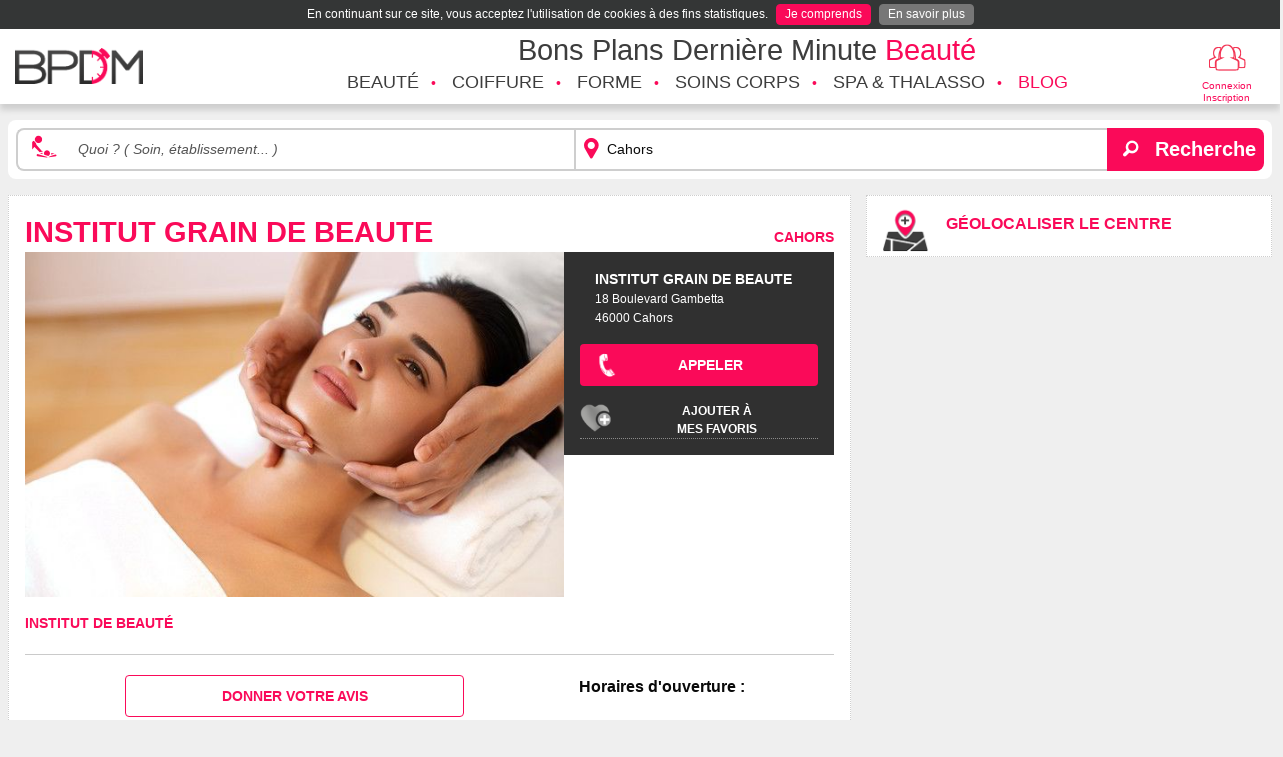

--- FILE ---
content_type: text/html; charset=UTF-8
request_url: https://www.bpdm-beaute.com/centre/cahors/institut-grain-de-beaute
body_size: 12156
content:
<!DOCTYPE html>
<html prefix="og: http://ogp.me/ns#" class="no-js" lang="fr">
    <head>
    <title>Institut Grain de Beaute | Institut, Cahors 46000, 18 Boulevard Gambetta</title>
    <meta charset="utf-8" />
    <!--[if IE]>
        <meta http-equiv="X-UA-Compatible" content="IE=edge" />
    <![endif]-->
    <meta name="viewport" content="width=device-width, initial-scale=1.0" />
    <meta name="apple-mobile-web-app-status-bar-style" content="black" />
    <meta name="Description" content="Institut Grain de Beaute, Institut, Cahors 46000 : Réservez avec BPDM-Beauté ! Retrouvez ses horaires, avis clients, infos et prestations" />
    <meta name="keywords" content="BPDM, beauté, institut, bons, plans, thalasso, coiffeur, bons-plans" />
    <meta name="robots" content="index,follow" />
    <meta name="theme-color" content="#fa0a59">
        <meta property="og:title" content="Institut Grain de Beaute | Institut, Cahors 46000, 18 Boulevard Gambetta" />
        <meta property="og:type" content="website" />
        <meta property="og:url" content="https://www.bpdm-beaute.com/centre/cahors/institut-grain-de-beaute" />
        <meta property="og:image" content="https://medias.bpdm-beaute.com/large/defaut/beaute/soins-visage-massage-2.jpg" />
        <meta property="og:image:secure_url" content="https://medias.bpdm-beaute.com/large/defaut/beaute/soins-visage-massage-2.jpg" />
        <meta property="og:image:width" content="875" />
        <meta property="og:image:height" content="560" />
        <meta property="og:description" content="Institut Grain de Beaute, Institut, Cahors 46000 : Réservez avec BPDM-Beauté ! Retrouvez ses horaires, avis clients, infos et prestations" />
        <meta property="og:site_name" content="BPDM Beauté" />
            <meta name="twitter:site" content="@BPDM_beaute" />
        <meta name="twitter:url" content="https://www.bpdm-beaute.com/centre/cahors/institut-grain-de-beaute" />
        <meta name="twitter:image" content="https://medias.bpdm-beaute.com/large/defaut/beaute/soins-visage-massage-2.jpg" />
        <meta name="twitter:description" content="Institut Grain de Beaute, Institut, Cahors 46000 : Réservez avec BPDM-Beauté ! Retrouvez ses horaires, avis clients, infos et prestations" />
        <meta name="twitter:title" content="Institut Grain de Beaute | Institut, Cahors 46000, 18 Boulevard Gambetta" />
        <meta name="twitter:card" content="summary_large_image" />
    
    <meta property="fb:pages" content="1557811757855867">
    <meta property="fb:pages" content="1803326926368295">

        <link rel="stylesheet" href="https://www.bpdm-beaute.com/css/app68ed1a0d6a79c.min.css" type='text/css' />
        <link rel="stylesheet" href="https://openlayers.org/en/v4.6.5/css/ol.css" type="text/css">

    <link rel="alternate" type="application/rss+xml" href="https://www.bpdm-beaute.com/rss/jeux.xml" title="Les jeux de Bons Plans Dernière Minute Beauté">

    <link rel="icon" href="https://www.bpdm-beaute.com/icon/favicon.png" type="image/png" />
    <link rel="apple-touch-icon" href="https://www.bpdm-beaute.com/icon/touch-icon-iphone.png" type="image/png" />
    <link rel="apple-touch-icon" href="https://www.bpdm-beaute.com/icon/touch-icon-ipad.png" sizes="72x72" type="image/png" />
    <link rel="apple-touch-icon" href="https://www.bpdm-beaute.com/icon/touch-icon-iphoneR.png" sizes="114x114" type="image/png" />
    <link rel="apple-touch-icon" href="https://www.bpdm-beaute.com/icon/touch-icon-ipadR.png" sizes="144x144" type="image/png" />

    <link rel="alternate" href="https://www.bpdm-beaute.com/centre/cahors/institut-grain-de-beaute" hreflang="fr-fr" />

        <link rel="canonical" href="https://www.bpdm-beaute.com/centre/cahors/institut-grain-de-beaute" />
    
    
    
    <!--[if lt IE 9]>
        <script src="http://html5shim.googlecode.com/svn/trunk/html5.js"></script>
        <script src="http://css3-mediaqueries-js.googlecode.com/svn/trunk/css3-mediaqueries.js"></script>
    <![endif]-->
    <link rel="dns-prefetch" href="//www.google-analytics.com">
    <link rel="dns-prefetch" href="//platform.twitter.com">
    <link rel="dns-prefetch" href="//syndication.twitter.com">
    <link rel="dns-prefetch" href="//connect.facebook.net">
    <link rel="dns-prefetch" href="//www.facebook.com">
    <link rel="dns-prefetch" href="//staticxx.facebook.com">
    <link rel="dns-prefetch" href="//stats.g.doubleclick.net">
    <link rel="dns-prefetch" href="//code-jquery.com">
    <link rel="dns-prefetch" href="//openlayers.org">
    <link rel="dns-prefetch" href="//cdn.polyfill.io">
    <link rel="dns-prefetch" href="//www.googletagmanager.com">

    <!-- Global site tag (gtag.js) - Google AdWords: 1011526259 -->
    <script async src="https://www.googletagmanager.com/gtag/js?id=AW-1011526259"></script>
    <script>
	window.dataLayer = window.dataLayer || [];
	function gtag(){dataLayer.push(arguments);}
	gtag('js', new Date());
	gtag('config', 'AW-1011526259');
    </script>

    <!-- Matomo -->
    <script async src="https://matomo.thema-web.com/matomo/matomo.js"></script>
    <script type="text/javascript">
      var _paq = window._paq = window._paq || [];
      _paq.push(['trackPageView']);
      _paq.push(['enableLinkTracking']);
      (function() {
        var u="//matomo.thema-web.com/matomo/";
        _paq.push(['setTrackerUrl', u+'matomo.php']);
        _paq.push(['setSiteId', 5]);
        var d=document, g=d.createElement('script'), s=d.getElementsByTagName('script')[0];
        g.type='text/javascript'; g.async=true; g.src=u+'matomo.js'; s.parentNode.insertBefore(g,s);
      })();
    </script>
    <!-- End Matomo Code -->
</head>
    <body>
			<header>
    <div class="row">
	<div class="medium-8 medium-push-3 columns text-center" id='topTitle'>
	    <a href="https://www.bpdm-beaute.com/">
		<span class="NexaLight darkgrey">Bons Plans Dernière Minute <span class="pink">Beauté</span></span>
	    </a>
	</div>
        <div class="small-6 small-push-3 medium-3 medium-pull-8 columns" id="logo-bpdm">
	    <a href="https://www.bpdm-beaute.com/">
		<img alt="BPDM - Bons Plans Dernière Minute Beauté" src="https://www.bpdm-beaute.com/image/header/logo-bpdm-transparent.png"  style="width:128px; height: 36px;"/>
	    </a>
        </div>
	<div id="button-menu-mobile" class="menu-mobile small-2 small-pull-6 pink columns text-right" data-responsive-toggle="nav-menu" data-hide-for="medium">
            <a data-toggle="nav-menu"><i class="fi-list size-36 pink"></i></a>	    
        </div>
        <div class="picto-connexion small-2 medium-1 small-push-2 medium-push-0 columns text-center">
        <a data-open="modalConnection" class="compress">
	<i class="fi-torsos-all-female size-36 pink-contouring"></i>
	<div class="show-for-large size-10 pink">
	    Connexion<br>Inscription
	</div>
    </a>
    </div>
<div class="small reveal" id="modalConnection" data-reveal data-close-on-click="true" data-animation-in="hinge-in-from-top">
    <div class="NexaBold pink text-center size-28">
	Authentification
    </div>
    <div class="small-12 large-6 columns border-dotted border-modal-connection margint1">
	<div class="NexaBold pink size-20 text-center marginb1">Connexion</div>
	<form method="post" id='connectionForm'>
	    <div class="row column log-in-form">
		<label>Adresse email&nbsp;:
		    <input id="mail_connexion" name="mail_connexion" type="email" placeholder="s.dupont@fai.com">
		</label>
		<label>Mot de passe&nbsp;:
		    <input id="password_connexion" name="password_connexion" type="password" placeholder="Mot de passe">
		</label>
		<p id="errorConnection" class="text-center hide error">Mauvaise combinaison Mail/Mot de passe</p>
		<div class="text-center">
		    <button id="connectionButton" class="button darkbutton">Connexion</button>
		</div>
		<p class="text-center"><a href="https://www.bpdm-beaute.com/mon-profil/mot-de-passe/regeneration" class="pink">Mot de passe oublié ?</a></p>
		
	    </div>
	</form>
    </div>
    <div class="small-12 large-6 columns margint1">
	<div class="NexaBold pink size-20 text-center marginb1">Inscription</div>
	<div class="NexaLight pink size-16 text-center margint1">Professionnel de la beauté&nbsp;?</div>
	<div class="text-center margint05 marginb2">
	    <a id="inscriptionButtonPro" class="button darkbutton" href="https://www.bpdm-beaute.com/inscription-prestataire">Référencer mon centre</a>
	</div>
	<div class="NexaLight pink size-16 text-center margint1">Particulier&nbsp;?</div>
	<div class="text-center margint05 marginb1">
	    <a id="inscriptionButton" class="button darkbutton" href="https://www.bpdm-beaute.com/inscription-utilisateur">M'inscrire aux bons plans</a>
	</div>
    </div>
    
    <button class="close-button" data-close aria-label="Close modal" type="button">
        <span aria-hidden="true">&times;</span>
    </button>
</div>        <div class="clearfix"></div>
    </div>
</header>

<nav>
    <div class="row">
	<div class="large-9 large-push-3 end columns" id="navigation">
	    <ul class="vertical medium-horizontal menu size-14" data-responsive-menu="medium-dropdown" id="nav-menu" style="display:none;">
				<li>
		    <a data-toggle="beaute" href="https://www.bpdm-beaute.com/centres/beaute" class="uppercase">
			<span class="leftActivity leftActivity-beaute">Beauté</span>
		    </a>
		</li>
				<li>
		    <a data-toggle="coiffure" href="https://www.bpdm-beaute.com/centres/coiffure" class="uppercase">
			<span class="leftActivity leftActivity-coiffure">Coiffure</span>
		    </a>
		</li>
				<li>
		    <a data-toggle="forme-minceur" href="https://www.bpdm-beaute.com/centres/forme-minceur" class="uppercase">
			<span class="leftActivity leftActivity-forme-minceur">Forme</span>
		    </a>
		</li>
				<li>
		    <a data-toggle="massage-detente" href="https://www.bpdm-beaute.com/centres/massage-detente" class="uppercase">
			<span class="leftActivity leftActivity-massage-detente">Soins corps</span>
		    </a>
		</li>
				<li>
		    <a data-toggle="thalasso" href="https://www.bpdm-beaute.com/centres/thalasso" class="uppercase">
			<span class="leftActivity leftActivity-thalasso">Spa & Thalasso</span>
		    </a>
		</li>
				<li class="hide-for-small-only">
		    <a class="uppercase pink" href="https://www.bpdm-beaute.com/blog">Blog</a>
		</li>
		<li class="show-for-small-only">
		    <a href="https://www.bpdm-beaute.com/blog" class="NexaBold uppercase pink">
			<span class="leftActivity leftActivity-blog">Blog</span>
		    </a>
		</li>
		<!--<li class="show-for-small-only">
		    <a href="https://www.bpdm-beaute.com/comment-ca-marche" class="NexaBold">
			<span class="leftActivity leftActivity-faq">Comment ça marche ?</span>
		    </a>
		</li>
		<li class="show-for-small-only">
		    <a href="https://www.bpdm-beaute.com/partenariat" class="NexaBold">
			<span class="leftActivity leftActivity-partenariat">Devenir partenaire</span>			
		    </a>
		</li>-->
	    </ul>
	</div>
    </div>
    <div class="dropdown-pane hide-for-small-only" id="beaute" data-dropdown data-hover="true" data-hover-pane="true">
    <div class="row">
	<div class="sous-menu medium-12 large-5 columns">
            <div class="picto-home picto-beaute float-left"></div><div class="NexaBold size-16 pink uppercase float-left paddingt05 paddingl05 marginb05">Type de soin</div>
            <div class="clearfix"></div>
	    <ul>
				<li>
		    <a class="NexaBold size-14 darkgrey uppercase" href="https://www.bpdm-beaute.com/centres/soins-du-visage">Soins du visage</a>
		    		</li>
				<li>
		    <a class="NexaBold size-14 darkgrey uppercase" href="https://www.bpdm-beaute.com/centres/beaute-du-regard">Beauté du regard</a>
		    		    <ul class='menu-child-service'>
						<li>
			    <a class="NexaLight size-14 darkgrey" href="https://www.bpdm-beaute.com/centres/maquillage-make-up">Maquillage / Make Up</a>
			</li>
					    </ul>
		    		</li>
				<li>
		    <a class="NexaBold size-14 darkgrey uppercase" href="https://www.bpdm-beaute.com/centres/beaute-des-mains">Beauté des mains</a>
		    		</li>
				<li>
		    <a class="NexaBold size-14 darkgrey uppercase" href="https://www.bpdm-beaute.com/centres/beaute-des-pieds">Beauté des pieds</a>
		    		</li>
				<li>
		    <a class="NexaBold size-14 darkgrey uppercase" href="https://www.bpdm-beaute.com/centres/epilation">Épilation</a>
		    		    <ul class='menu-child-service'>
						<li>
			    <a class="NexaLight size-14 darkgrey" href="https://www.bpdm-beaute.com/centres/epilation-a-la-cire">Épilation à la cire</a>
			</li>
						<li>
			    <a class="NexaLight size-14 darkgrey" href="https://www.bpdm-beaute.com/centres/epilation-definitive">Épilation définitive</a>
			</li>
					    </ul>
		    		</li>
				<li>
		    <a class="NexaBold size-14 darkgrey uppercase" href="https://www.bpdm-beaute.com/centres/bronzage">Bronzage</a>
		    		</li>
				<li>
		    <a class="NexaBold size-14 darkgrey uppercase" href="https://www.bpdm-beaute.com/centres/blanchiment-dentaire">Blanchiment dentaire</a>
		    		</li>
				<li>
		    <a class="NexaBold size-14 darkgrey uppercase" href="https://www.bpdm-beaute.com/centres/soins-pour-homme">Soins pour homme</a>
		    		    <ul class='menu-child-service'>
						<li>
			    <a class="NexaLight size-14 darkgrey" href="https://www.bpdm-beaute.com/centres/soins-du-visage-pour-homme">Soins du visage pour homme</a>
			</li>
						<li>
			    <a class="NexaLight size-14 darkgrey" href="https://www.bpdm-beaute.com/centres/epilation-pour-homme">Épilation pour homme</a>
			</li>
					    </ul>
		    		</li>
				<li>
		    <a class="NexaBold size-14 darkgrey uppercase" href="https://www.bpdm-beaute.com/centres/tatouage">Tatouage</a>
		    		</li>
			    </ul>
	</div>
	<div class="menu-type-centre hide-for-medium-only large-3 columns  border-dotted border-only-left">
	    <span class="NexaBold size-16 pink uppercase">Type de centre</span>
	    <ul>
				<li>
		    <a class="NexaLight size-14 darkgrey" href="https://www.bpdm-beaute.com/centres/institut-de-beaute">Institut de beauté</a>
		</li>
				<li>
		    <a class="NexaLight size-14 darkgrey" href="https://www.bpdm-beaute.com/centres/bar-a-ongles">Bar à ongles</a>
		</li>
				<li>
		    <a class="NexaLight size-14 darkgrey" href="https://www.bpdm-beaute.com/centres/salon-de-coiffure">Salon de coiffure</a>
		</li>
				<li>
		    <a class="NexaLight size-14 darkgrey" href="https://www.bpdm-beaute.com/centres/centre-de-bronzage">Centre de bronzage</a>
		</li>
				<li>
		    <a class="NexaLight size-14 darkgrey" href="https://www.bpdm-beaute.com/centres/coiffeur-a-domicile">Coiffeuse à domicile</a>
		</li>
				<li>
		    <a class="NexaLight size-14 darkgrey" href="https://www.bpdm-beaute.com/centres/estheticienne-a-domicile">Esthéticienne à domicile</a>
		</li>
				<li>
		    <a class="NexaLight size-14 darkgrey" href="https://www.bpdm-beaute.com/centres/agence-conseils-image">Agence Conseils en Image</a>
		</li>
				<li>
		    <a class="NexaLight size-14 darkgrey" href="https://www.bpdm-beaute.com/centres/salon-tatouage">Salon de tatouage</a>
		</li>
			    </ul>
	</div>
        <div class="show-for-large large-4 columns NexaLight size-14">
                    </div>
    </div>
</div>
<div class="dropdown-pane hide-for-small-only" id="coiffure" data-dropdown data-hover="true" data-hover-pane="true">
    <div class="row">
	<div class="sous-menu medium-12 large-5 columns">
            <div class="picto-home picto-coiffure float-left"></div><div class="NexaBold size-16 pink uppercase float-left paddingt05 paddingl05 marginb05">Type de soin</div>
            <div class="clearfix"></div>
	    <ul>
				<li>
		    <a class="NexaBold size-14 darkgrey uppercase" href="https://www.bpdm-beaute.com/centres/shampooing-coupe-brushing">Shampooing / Coupe / Brushing</a>
		    		</li>
				<li>
		    <a class="NexaBold size-14 darkgrey uppercase" href="https://www.bpdm-beaute.com/centres/chignons-coiffures-de-mariee">Chignons & Coiffures de mariée</a>
		    		</li>
				<li>
		    <a class="NexaBold size-14 darkgrey uppercase" href="https://www.bpdm-beaute.com/centres/lissages-extensions-de-cheveux">Lissages & Extensions de cheveux</a>
		    		</li>
				<li>
		    <a class="NexaBold size-14 darkgrey uppercase" href="https://www.bpdm-beaute.com/centres/colorations-balayages">Colorations & balayages</a>
		    		</li>
				<li>
		    <a class="NexaBold size-14 darkgrey uppercase" href="https://www.bpdm-beaute.com/centres/coiffures-afro-coupes-tribales">Coiffures afro & Coupes tribales</a>
		    		</li>
				<li>
		    <a class="NexaBold size-14 darkgrey uppercase" href="https://www.bpdm-beaute.com/centres/barbier">Barbier</a>
		    		</li>
			    </ul>
	</div>
	<div class="menu-type-centre hide-for-medium-only large-3 columns  border-dotted border-only-left">
	    <span class="NexaBold size-16 pink uppercase">Type de centre</span>
	    <ul>
				<li>
		    <a class="NexaLight size-14 darkgrey" href="https://www.bpdm-beaute.com/centres/salon-de-coiffure">Salon de coiffure</a>
		</li>
				<li>
		    <a class="NexaLight size-14 darkgrey" href="https://www.bpdm-beaute.com/centres/coiffeur-a-domicile">Coiffeuse à domicile</a>
		</li>
				<li>
		    <a class="NexaLight size-14 darkgrey" href="https://www.bpdm-beaute.com/centres/agence-conseils-image">Agence Conseils en Image</a>
		</li>
			    </ul>
	</div>
        <div class="show-for-large large-4 columns NexaLight size-14">
                    </div>
    </div>
</div>
<div class="dropdown-pane hide-for-small-only" id="forme-minceur" data-dropdown data-hover="true" data-hover-pane="true">
    <div class="row">
	<div class="sous-menu medium-12 large-5 columns">
            <div class="picto-home picto-forme-minceur float-left"></div><div class="NexaBold size-16 pink uppercase float-left paddingt05 paddingl05 marginb05">Type de soin</div>
            <div class="clearfix"></div>
	    <ul>
				<li>
		    <a class="NexaBold size-14 darkgrey uppercase" href="https://www.bpdm-beaute.com/centres/minceur">Soins minceur</a>
		    		    <ul class='menu-child-service'>
						<li>
			    <a class="NexaLight size-14 darkgrey" href="https://www.bpdm-beaute.com/centres/massages-soins-minceurs">Massages minceur & palper rouler</a>
			</li>
						<li>
			    <a class="NexaLight size-14 darkgrey" href="https://www.bpdm-beaute.com/centres/cellu-m6-materiel-amincissant">Appareils minceur & Cellu M6</a>
			</li>
					    </ul>
		    		</li>
				<li>
		    <a class="NexaBold size-14 darkgrey uppercase" href="https://www.bpdm-beaute.com/centres/fitness">Fitness</a>
		    		</li>
				<li>
		    <a class="NexaBold size-14 darkgrey uppercase" href="https://www.bpdm-beaute.com/centres/exercices-de-relaxation">Sports de relaxation</a>
		    		    <ul class='menu-child-service'>
						<li>
			    <a class="NexaLight size-14 darkgrey" href="https://www.bpdm-beaute.com/centres/yoga">Yoga</a>
			</li>
					    </ul>
		    		</li>
				<li>
		    <a class="NexaBold size-14 darkgrey uppercase" href="https://www.bpdm-beaute.com/centres/danse">Cours de danse</a>
		    		    <ul class='menu-child-service'>
						<li>
			    <a class="NexaLight size-14 darkgrey" href="https://www.bpdm-beaute.com/centres/zumba-danses-fitness">Zumba / Danses Fitness</a>
			</li>
					    </ul>
		    		</li>
				<li>
		    <a class="NexaBold size-14 darkgrey uppercase" href="https://www.bpdm-beaute.com/centres/sports-aquatiques">Sports Aquatiques</a>
		    		    <ul class='menu-child-service'>
						<li>
			    <a class="NexaLight size-14 darkgrey" href="https://www.bpdm-beaute.com/centres/aquagym-aqua-fitness">Aquagym</a>
			</li>
						<li>
			    <a class="NexaLight size-14 darkgrey" href="https://www.bpdm-beaute.com/centres/aquabiking">Aquabiking</a>
			</li>
					    </ul>
		    		</li>
				<li>
		    <a class="NexaBold size-14 darkgrey uppercase" href="https://www.bpdm-beaute.com/centres/sports-de-combat">Sports de combat</a>
		    		</li>
			    </ul>
	</div>
	<div class="menu-type-centre hide-for-medium-only large-3 columns  border-dotted border-only-left">
	    <span class="NexaBold size-16 pink uppercase">Type de centre</span>
	    <ul>
				<li>
		    <a class="NexaLight size-14 darkgrey" href="https://www.bpdm-beaute.com/centres/institut-de-beaute">Institut de beauté</a>
		</li>
				<li>
		    <a class="NexaLight size-14 darkgrey" href="https://www.bpdm-beaute.com/centres/fitness-centre-de-remise-en-forme">Centre Fitness / Remise en forme</a>
		</li>
				<li>
		    <a class="NexaLight size-14 darkgrey" href="https://www.bpdm-beaute.com/centres/spa-et-balneotherapie">Spa et Balnéo</a>
		</li>
				<li>
		    <a class="NexaLight size-14 darkgrey" href="https://www.bpdm-beaute.com/centres/centre-de-bien-etre">Centre de bien-être</a>
		</li>
				<li>
		    <a class="NexaLight size-14 darkgrey" href="https://www.bpdm-beaute.com/centres/thalassotherapie">Thalassothérapie</a>
		</li>
				<li>
		    <a class="NexaLight size-14 darkgrey" href="https://www.bpdm-beaute.com/centres/centre-damincissement">Centre d'amincissement</a>
		</li>
				<li>
		    <a class="NexaLight size-14 darkgrey" href="https://www.bpdm-beaute.com/centres/estheticienne-a-domicile">Esthéticienne à domicile</a>
		</li>
				<li>
		    <a class="NexaLight size-14 darkgrey" href="https://www.bpdm-beaute.com/centres/coach-a-domicile">Coach Fitness à domicile</a>
		</li>
			    </ul>
	</div>
        <div class="show-for-large large-4 columns NexaLight size-14">
                    </div>
    </div>
</div>
<div class="dropdown-pane hide-for-small-only" id="massage-detente" data-dropdown data-hover="true" data-hover-pane="true">
    <div class="row">
	<div class="sous-menu medium-12 large-5 columns">
            <div class="picto-home picto-massage-detente float-left"></div><div class="NexaBold size-16 pink uppercase float-left paddingt05 paddingl05 marginb05">Type de soin</div>
            <div class="clearfix"></div>
	    <ul>
				<li>
		    <a class="NexaBold size-14 darkgrey uppercase" href="https://www.bpdm-beaute.com/centres/massage-rituels-du-corps">Massage & Rituels du corps</a>
		    		</li>
				<li>
		    <a class="NexaBold size-14 darkgrey uppercase" href="https://www.bpdm-beaute.com/centres/soins-du-corps">Soins du corps</a>
		    		    <ul class='menu-child-service'>
						<li>
			    <a class="NexaLight size-14 darkgrey" href="https://www.bpdm-beaute.com/centres/gommages">Gommages</a>
			</li>
						<li>
			    <a class="NexaLight size-14 darkgrey" href="https://www.bpdm-beaute.com/centres/enveloppements">Enveloppements</a>
			</li>
						<li>
			    <a class="NexaLight size-14 darkgrey" href="https://www.bpdm-beaute.com/centres/soins-du-corps-pour-homme">Soins du corps pour homme</a>
			</li>
					    </ul>
		    		</li>
				<li>
		    <a class="NexaBold size-14 darkgrey uppercase" href="https://www.bpdm-beaute.com/centres/soins-jeunes-mamans">Soins jeunes mamans</a>
		    		</li>
				<li>
		    <a class="NexaBold size-14 darkgrey uppercase" href="https://www.bpdm-beaute.com/centres/medecines-douces">Médecines douces</a>
		    		</li>
				<li>
		    <a class="NexaBold size-14 darkgrey uppercase" href="https://www.bpdm-beaute.com/centres/espace-aqua-detente">Espace Aqua Détente</a>
		    		    <ul class='menu-child-service'>
						<li>
			    <a class="NexaLight size-14 darkgrey" href="https://www.bpdm-beaute.com/centres/acces-complet-aqua-detente">Accès complet au Spa</a>
			</li>
						<li>
			    <a class="NexaLight size-14 darkgrey" href="https://www.bpdm-beaute.com/centres/sauna">Sauna</a>
			</li>
						<li>
			    <a class="NexaLight size-14 darkgrey" href="https://www.bpdm-beaute.com/centres/hammam">Hammam</a>
			</li>
					    </ul>
		    		</li>
			    </ul>
	</div>
	<div class="menu-type-centre hide-for-medium-only large-3 columns  border-dotted border-only-left">
	    <span class="NexaBold size-16 pink uppercase">Type de centre</span>
	    <ul>
				<li>
		    <a class="NexaLight size-14 darkgrey" href="https://www.bpdm-beaute.com/centres/institut-de-beaute">Institut de beauté</a>
		</li>
				<li>
		    <a class="NexaLight size-14 darkgrey" href="https://www.bpdm-beaute.com/centres/fitness-centre-de-remise-en-forme">Centre Fitness / Remise en forme</a>
		</li>
				<li>
		    <a class="NexaLight size-14 darkgrey" href="https://www.bpdm-beaute.com/centres/spa-et-balneotherapie">Spa et Balnéo</a>
		</li>
				<li>
		    <a class="NexaLight size-14 darkgrey" href="https://www.bpdm-beaute.com/centres/centre-de-bien-etre">Centre de bien-être</a>
		</li>
				<li>
		    <a class="NexaLight size-14 darkgrey" href="https://www.bpdm-beaute.com/centres/centre-damincissement">Centre d'amincissement</a>
		</li>
				<li>
		    <a class="NexaLight size-14 darkgrey" href="https://www.bpdm-beaute.com/centres/estheticienne-a-domicile">Esthéticienne à domicile</a>
		</li>
			    </ul>
	</div>
        <div class="show-for-large large-4 columns NexaLight size-14">
                    </div>
    </div>
</div>
<div class="dropdown-pane hide-for-small-only" id="thalasso" data-dropdown data-hover="true" data-hover-pane="true">
    <div class="row">
	<div class="sous-menu medium-12 large-5 columns">
            <div class="picto-home picto-thalasso float-left"></div><div class="NexaBold size-16 pink uppercase float-left paddingt05 paddingl05 marginb05">Type de soin</div>
            <div class="clearfix"></div>
	    <ul>
				<li>
		    <a class="NexaBold size-14 darkgrey uppercase" href="https://www.bpdm-beaute.com/centres/sejour-thalasso-spa">Séjour Thalasso & Spa</a>
		    		</li>
				<li>
		    <a class="NexaBold size-14 darkgrey uppercase" href="https://www.bpdm-beaute.com/centres/escapade-thalasso-spa">Escapade Thalasso & Spa</a>
		    		</li>
				<li>
		    <a class="NexaBold size-14 darkgrey uppercase" href="https://www.bpdm-beaute.com/centres/journee-thalasso-spa">Journée Thalasso & Spa</a>
		    		</li>
				<li>
		    <a class="NexaBold size-14 darkgrey uppercase" href="https://www.bpdm-beaute.com/centres/acces-complet-aqua-detente">Accès complet au Spa</a>
		    		</li>
			    </ul>
	</div>
	<div class="menu-type-centre hide-for-medium-only large-3 columns  border-dotted border-only-left">
	    <span class="NexaBold size-16 pink uppercase">Type de centre</span>
	    <ul>
				<li>
		    <a class="NexaLight size-14 darkgrey" href="https://www.bpdm-beaute.com/centres/spa-et-balneotherapie">Spa et Balnéo</a>
		</li>
				<li>
		    <a class="NexaLight size-14 darkgrey" href="https://www.bpdm-beaute.com/centres/thalassotherapie">Thalassothérapie</a>
		</li>
			    </ul>
	</div>
        <div class="show-for-large large-4 columns NexaLight size-14">
                    </div>
    </div>
</div>
</nav>
	<div id="page-content" class="row">
            	    <div id="col-middle" class="columns paddingt1">
			<div class="text-center">
    <!-- Revive Adserver Asynchronous JS Tag - Generated with Revive Adserver v5.3.1 -->
    <ins class="show-for-small-only" data-revive-zoneid="16" data-revive-target="_blank" data-revive-id="8e7f139f09fac8f46053b1d6116eace5"></ins>
</div>                    <div class="text-center">
    <!-- Revive Adserver Asynchronous JS Tag - Generated with Revive Adserver v5.3.1 -->
    <ins class="hide-for-small-only" data-revive-zoneid="17" data-revive-target="_blank" data-revive-id="8e7f139f09fac8f46053b1d6116eace5"></ins>
</div>		<div class="searchEngine paddingnull columns marginb1">
		    <form action="/recherche/" method="post" class="columns paddingl0 paddingr0">
    <div class="input-group bg-white border-radius05 padding05">
            <div class='input-group border-solid border-middlegrey border-width2px border-left-radius05 Helvetica'>
		        <i class="fi-massage size-26 pink input-group-label"></i>
		        <input name="searchTerm" class="searchTerm input-group-field Georgia size-14 placeholder-black paddingl1" type="search" aria-label="Recherche d'un terme" placeholder="Quoi&nbsp;?&nbsp;(&nbsp;Soin, établissement...&nbsp;)" value="">
		        <i class="fi-marker size-26 pink input-group-label border-inherit-left"></i>
		        <input name="searchCity" class="searchCity input-group-field size-14 placeholder-black" type="search" aria-label="Recherche du lieu" placeholder="Où&nbsp;?&nbsp;(&nbsp;Ville, code postal, département...&nbsp;)" value="Cahors">
		        <input class="hiddenIdCity" name="hiddenIdCity" type="hidden" value="17571">
		        <input class="hiddenSlugCity" name="hiddenSlugCity" type="hidden" value="cahors">
		        <input class="hiddenIdKeyword" name="hiddenIdKeyword" type="hidden" value="">
		        <input class="hiddenSlugKeyword" name="hiddenSlugKeyword" type="hidden" value="">
            </div>
        <div class="input-group-button bg-pink border-right-radius05">
            <button class="searchbutton" aria-label="Rechercher">
                <i class="fi-magnifying-glass white paddingl05 paddingr05 size-20"></i><span class="white NexaBold hide-for-small-only paddingl05 size-20">Recherche</span>
            </button>
        </div>
    </div>
</form>		</div>
                

<div class="small-12 medium-push-8 medium-4 columns paddingr0" data-sticky-container id="map-close-center">
    <div class="sticky columns paddingnull" data-sticky data-anchor="fiche-centre">
        <div class="header border-dotted bg-white columns">
                <div id="mapButtonSolo" class="active float-left"></div>
                <div class="title pink uppercase NexaBold">Géolocaliser le centre</div>
        </div>
        <div id="mapLeft" class="hide-for-small-only columns"></div>
        <div>
        <!-- Revive Adserver Asynchronous JS Tag - Generated with Revive Adserver v5.3.1 -->
<ins data-revive-zoneid="18" data-revive-target="_blank" data-revive-id="8e7f139f09fac8f46053b1d6116eace5"></ins>        </div>
    </div>
</div>

<div class="callout border-dotted float-center columns small-12 medium-8 medium-pull-4" id="fiche-centre">
    <h1 class='pink NexaBold uppercase'>
	<div class="float-left">
            Institut Grain de Beaute	</div>
	<div class="float-right text-right">
	    <a href="https://www.bpdm-beaute.com/centres/cahors" class="pink NexaBold size-14 uppercase">Cahors</a>
	</div>
    </h1>
    <div class="clearfix"></div>
    <div class="small-12" id="info-centre">
        <div class="small-12 large-8 float-left">
            <div class="orbit" role="region" aria-label="Institut Grain de Beaute" data-orbit data-options="timerDelay:7000;">
                <ul class="orbit-container" style="min-height:253px;">
                                        <li class="is-active orbit-slide">
                        <img class="float-center" alt="Institut Grain de Beaute" src="https://medias.bpdm-beaute.com/medium/defaut/beaute/soins-visage-massage-2.jpg" />
                    </li>
                                    </ul>

            </div>
        </div>
        <div class="small-12 large-4 columns float-right" id="info-centre-droite">
            <div class="small-7 large-12 columns float-left size-12">
                <p><span class='NexaBold uppercase size-14'>Institut Grain de Beaute</span><br/>
                    18 Boulevard Gambetta                    <br>
                                        46000&nbsp;Cahors                </p>
            </div>

            
            <div class="clearfix"></div>
            
            <a id="info-centre-telephone" class="small-8 small-centered medium-12 centerPhoneButton button float-center pinkbutton"
                                    onclick="return getSvaNum(101027,'cahors/institut-grain-de-beaute',false,'696e622c3c01d4b9c7105a21');"
                            >
               <div id="numero-telephone" class="uppercase"><span class="phonepicto hide-for-medium-only"></span>Appeler</div>
            </a>
            <p id="prix-telephone" class="Georgia size-10 text-center"></p>
            <div class="row encart-favoris-reseaux">
                <div class="favoris small-12 text-center">
                    <a class="white" data-slug='cahors/institut-grain-de-beaute' data-type="centre" data-tooltip aria-haspopup="true" class="has-tip" data-disable-hover="false" tabindex="1" title="Connectez-vous pour ajouter ce centre en favoris.">
                       <div class="uppercase NexaBold size-12 picto "><span class="favoripicto hide-for-medium-only"></span>Ajouter à<br>mes favoris</div>
                    </a>
                </div>
            </div>
        </div>
    </div>
    <p id="mentions-telephone" class="Georgia size-10"></p>
    <div class="small-12 info-business margint025">
        <div class="NexaBold uppercase pink size-14 marginb1">
                        <a class="pink" href="https://www.bpdm-beaute.com/centres/cahors/institut-de-beaute" title="Institut de beauté">
                Institut de beauté            </a>
                    </div>
                            </div>
    <hr>
        <div class="small-10 small-centered columns hide-for-large">
	    	    	</div>
    <div class="large-4 large-push-8 columns show-for-large">
	    	    	    <div id="opening-time" class="row size-14 small-12 columns openingHour float-left">
	<div class="bold size-16 marginb1">Horaires d'ouverture&nbsp;:</div>
    
    	Horaires non renseignés
	</div>
<div class="size-14 small-8 small-centered large-12 columns text-center float-center margint1 valign-middle row">
    &nbsp;
</div>	</div>
    <div class="center-score-bloc small-12 large-8 large-pull-4 columns">
                            <a id="commentary-button" data-open="modalOpeningCommentary" class="small-8 small-centered button transparentbutton float-center scroll uppercase">Donner votre avis</a>
                <div class="clearfix"></div>
        <h2 class="pink NexaBold uppercase size-16">Description du centre&nbsp;:</h2>
        <div class="description-centre text-justify margint1 marginb1">
                Les coordonnées de ce centre de beauté ont été vérifiées par nos soins.<br/>
    Malheureusement, ce prestataire ne connaît pas encore notre site et n'a donc pas mis à jour sa présentation et ses horaires.<br/>
    Vous souhaitez que cet établissement propose des Bons Plans Beauté&nbsp;?<br/>
    N'hésitez pas à promouvoir notre site lors de votre prochain rendez-vous&nbsp;!
        </div>
        <div class="clearfix"></div>
        
    <span class="bold">Prestations :</span>
    <ul id="liste-services" class="size-14">
                <li>Massage & Rituels du corps</li>
                <li>Soins du corps</li>
                <li>Soins du visage</li>
                <li>Épilation</li>
                <li>Maquillage / Make Up</li>
                <li>Beauté du regard</li>
                <li>Épilation à la cire</li>
            </ul>    </div>
    <div class="small-12 columns hide-for-large margint1">
        <div id="opening-time" class="row size-14 small-12 columns openingHour float-left">
	<div class="bold size-16 marginb1">Horaires d'ouverture&nbsp;:</div>
    
    	Horaires non renseignés
	</div>
<div class="size-14 small-8 small-centered large-12 columns text-center float-center margint1 valign-middle row">
    &nbsp;
</div>    </div>
    <div class="row encart-favoris-reseaux">

                <div class="share small-12 float-right text-right">
                    <div id="fb-root"></div>
<span data-href="https://www.bpdm-beaute.com/centre/cahors/institut-grain-de-beaute" data-mobile-iframe="true">
    <a class="fb-xfbml-parse-ignore" target="_blank" rel="noopener,noreferrer" href="https://www.facebook.com/sharer/sharer.php?u=https%3A%2F%2Fwww.bpdm-beaute.com%2Fcentre%2Fcahors%2Finstitut-grain-de-beaute">
        <i class="fi-social-facebook size-22 share facebook-color" title="Partage Facebook" data-from='Fiche Centre'></i>
    </a>
</span>
<a target="_blank" rel="noopener,noreferrer" href="https://twitter.com/intent/tweet?text=Institut+Grain+de+Beaute%2C+Institut%2C+Cahors+46000+%3A+R%C3%A9servez+avec+BPDM-Beaut%C3%A9+%21+Retrouvez+ses&url=https%3A%2F%2Fwww.bpdm-beaute.com%2Fcentre%2Fcahors%2Finstitut-grain-de-beaute&via=BPDM_beaute">
    <i class="fi-social-twitter size-22 share twitter-color" title="Partage Twitter" data-from='Fiche Centre'></i>
</a>
<a target="_blank" rel="noopener,noreferrer" class="icon-mail" href="mailto:?subject=Partage de lien&body=https://www.bpdm-beaute.com/centre/cahors/institut-grain-de-beaute" title="Partagez par mail">
    <i class="fi-mail size-22 share middlegrey" title="Partage email" data-from='Fiche Centre'></i>
</a>
                </div>
            </div>
    <div class="clearfix"></div>
    <hr/>
    <div class="small-12 columns">
        <h2 class="pink NexaBold uppercase marginb1 size-16">Les avis sur cet Institut de beauté&nbsp;:</h2>
            <a data-open="modalOpeningCommentary" class="button transparentbutton uppercase float-right" id="commentaryButton">Donner votre avis</a>
        <div class="clearfix"></div>
    <div class="row commentary" id='commentary-block'> 
        <div class="text-center">
        Soyez la première personne à donner votre avis&nbsp;!
    </div>
    </div>
</div>

<div class="large reveal paddingt2 paddingl1 paddingr1 paddingb2 darkgrey" id="modalOpeningCommentary" data-reveal>
    <button class="close-button" data-close aria-label="Close modal" type="button">
        <span aria-hidden="true">&times;</span>
    </button>
        <h2 class="NexaBold size-24 margint1 text-center pink">Pour déposer un avis merci de vous connecter à votre compte</h2>
    <div class="small-6 row float-center text-center margint2 marginb2">
    <a data-open="modalConnection" class="button darkbutton">Je me connecte</a>
    </div>
    
</div><div class="reveal text-center paddingb2" id="commentaryModal" data-reveal>
    <button class="close-button" data-close aria-label="Close modal" type="button">
        <span aria-hidden="true">&times;</span>
    </button>
        <div class="margint1"><span class="pink NexaBold">Malheureusement</span>, pour afficher votre avis il est nécessaire que vous soyez inscrit et connecté.</div>
    <a href="https://www.bpdm-beaute.com/inscription-utilisateur" class="button darkbutton margint1">Je m'inscris&nbsp;!</a>
    <div class="">Une fois inscrit, vous pourrez bénéficier des services de BPDM et réserver des Bons Plans&nbsp;!</div>
    </div><div class="reveal text-center paddingb2" id="modal-info-commentary" data-reveal>
    <button class="close-button" data-close aria-label="Close modal" type="button">
        <span aria-hidden="true">&times;</span>
    </button>
    <div class="pink NexaBold size-20 text-center margint1 marginb1">À propos des avis</div>
    <div class="text-left paddingr1 paddingl1">
        La mention &laquo;&nbsp;<strong>Avis Certifié</strong>&nbsp;&raquo; garantit <strong>l'authenticité d'un avis</strong>. Elle est attribuée uniquement <strong>aux avis déposés suite à un Bon Plan</strong> et vous assure que le client s'est rendu dans l'établissement.<br><br>
        Votre avis doit être lié à une <strong>date de passage dans l'établissement</strong> (réglementation janv. 2018). Mais seuls le <strong>mois</strong> et l'<strong>année</strong> seront visibles. De même, votre <strong>nom n'est pas affiché</strong> (1ère lettre).<br><br>
        Votre <strong>avis est validé sous 48h</strong> par notre équipe. Cette <strong>modération</strong> se limite à la <strong>correction des fautes</strong> d'orthographe et à la suppression <strong>de termes diffamatoires ou injurieux</strong>. 
    </div>
</div>

</div>
	    </div>
	</div>
	<div class="clearfix"></div>
	<footer>
    <div class="row" data-equalizer data-equalize-on="medium">	
        <div class="small-12 medium-5 medium-push-1 large-2 columns marginb1" data-equalizer-watch>
            <div class="marginb1">
                <a class="NexaBold pink size-12 uppercase" href="https://www.bpdm-beaute.com/comment-ca-marche">Comment ça marche</a>
            </div>
            <div class="marginb1">
                <a class="NexaBold pink size-12 uppercase" href="https://www.bpdm-beaute.com/faq">Aide / FAQ</a>
            </div>
            <div class="marginb1">
                <a class="NexaBold pink size-12 uppercase" href="https://www.bpdm-beaute.com/blog">Le blog</a>
            </div>
            <div class="marginb1">
                <a class="NexaBold pink size-12 uppercase" href="https://www.bpdm-beaute.com/contact">Nous contacter</a>
            </div>
            <div class="small-12">
                <span class="NexaBold pink size-12 uppercase">Nous suivre sur</span><br>
                <a href="https://www.facebook.com/BPDM.beaute/" target="_blank" rel="noopener,noreferrer" title="Nous suivre sur Facebook"><i class="fi-social-facebook follow footer size-48 white"></i></a>
                <a href="https://twitter.com/bpdm_beaute/" target="_blank" rel="noopener,noreferrer" title="Nous suivre sur Twitter"><i class="fi-social-twitter follow footer size-48 white"></i></a>
                <a href="https://www.instagram.com/bpdm.beaute/" target="_blank" rel="noopener,noreferrer" title="Nous suivre sur Instagram"><i class="fa fa-instagram follow footer size-48 white"></i></a>
            </div>
        </div>	
        <div class="small-12 medium-5 medium-push-1 large-3 columns marginb1" data-equalizer-watch>
            <a href="https://www.bpdm-beaute.com/partenariat" class="lightgrey size-12">
            <div class="marginb05">
                <span class="NexaBold pink size-12 uppercase">Référencez votre centre de beauté</span>
            </div>
                Professionnels, référencez gratuitement votre établissement sur BPDM.
            </a>
            <!--<a href="https://www.bpdm-beaute.com/parrainage" class="lightgrey size-12">
            <div class="marginb05 margint2">
                <span class="NexaBold pink size-12 uppercase">Parrainer un centre de beauté</span>
            </div>
                Faites connaître BPDM pour voir des Bons Plans dans votre ville&nbsp;!
            </a>-->	    
	    <div class="marginb1 margint1">
                <a class="NexaBold pink size-12 uppercase" href="https://www.bpdm-beaute.com/a-propos">A propos de BPDM</a>
            </div>
        </div>	
        <div class="small-12 medium-5 medium-push-1 large-2 large-push-1 columns marginb1">
            <div class="marginb1">
                <span class="NexaBold pink size-12 uppercase">Vous recherchez</span>
            </div>
            <ul class="lightgrey size-12">
                <li><a href="https://www.bpdm-beaute.com/centres/paris/massage-detente" class="lightgrey">Massage à Paris</a></li>
                <li><a href="https://www.bpdm-beaute.com/centres/lyon/epilation" class="lightgrey">Epilation à Lyon</a></li>
                <li><a href="https://www.bpdm-beaute.com/centres/paris/manucure-french-manucure" class="lightgrey">Manucure à Paris</a></li>
                <li><a href="https://www.bpdm-beaute.com/centres/bordeaux/beaute" class="lightgrey">Soin beauté à Bordeaux</a></li>
                <li><a href="https://www.bpdm-beaute.com/centres/lyon/spa-et-balneotherapie" class="lightgrey">Spa à Lyon</a></li>
                <li><a href="https://www.bpdm-beaute.com/centres/lille/fitness" class="lightgrey">Séance de Fitness à Lille</a></li>
                <li><a href="https://www.bpdm-beaute.com/centres/paris/aquabiking" class="lightgrey">Sport Aquabiking à Paris</a></li>
            </ul>
        </div>	
        <div class="small-12 medium-5 medium-push-1 large-4 columns text-center end">
            <div class="marginb1">
                <span class="NexaBold pink size-12 uppercase">Centres de beauté référencés</span>
            </div>
            <div class="small-12 businessfooter marginb1">
                <ul class="lightgrey size-12">
                                        <li><a href="https://www.bpdm-beaute.com/centres/institut-de-beaute" class="lightgrey">Institut de beauté</a></li>
                                        <li><a href="https://www.bpdm-beaute.com/centres/bar-a-ongles" class="lightgrey">Bar à ongles</a></li>
                                        <li><a href="https://www.bpdm-beaute.com/centres/salon-de-coiffure" class="lightgrey">Salon de coiffure</a></li>
                                        <li><a href="https://www.bpdm-beaute.com/centres/fitness-centre-de-remise-en-forme" class="lightgrey">Centre Fitness / Remise en forme</a></li>
                                        <li><a href="https://www.bpdm-beaute.com/centres/spa-et-balneotherapie" class="lightgrey">Spa et Balnéo</a></li>
                                        <li><a href="https://www.bpdm-beaute.com/centres/centre-de-bien-etre" class="lightgrey">Centre de bien-être</a></li>
                                        <li><a href="https://www.bpdm-beaute.com/centres/thalassotherapie" class="lightgrey">Thalassothérapie</a></li>
                                        <li><a href="https://www.bpdm-beaute.com/centres/centre-damincissement" class="lightgrey">Centre d'amincissement</a></li>
                                        <li><a href="https://www.bpdm-beaute.com/centres/centre-de-bronzage" class="lightgrey">Centre de bronzage</a></li>
                                        <li><a href="https://www.bpdm-beaute.com/centres/coiffeur-a-domicile" class="lightgrey">Coiffeuse à domicile</a></li>
                                        <li><a href="https://www.bpdm-beaute.com/centres/estheticienne-a-domicile" class="lightgrey">Esthéticienne à domicile</a></li>
                                        <li><a href="https://www.bpdm-beaute.com/centres/coach-a-domicile" class="lightgrey">Coach Fitness à domicile</a></li>
                                        <li><a href="https://www.bpdm-beaute.com/centres/parfumerie" class="lightgrey">Parfumerie</a></li>
                                        <li><a href="https://www.bpdm-beaute.com/centres/parapharmacie" class="lightgrey">Parapharmacie</a></li>
                                        <li><a href="https://www.bpdm-beaute.com/centres/agence-conseils-image" class="lightgrey">Agence Conseils en Image</a></li>
                                        <li><a href="https://www.bpdm-beaute.com/centres/salon-tatouage" class="lightgrey">Salon de tatouage</a></li>
                    
                </ul>
            </div>	    
        </div>
    </div>
</footer>
<div id="mentions" class="lightgrey">
    <ul class="vertical medium-horizontal">
        <li>&copy; 2016 - 2026 BPDM - Bons Plans Dernière Minute Beauté - Tous droits réservés</li>
        <li><a href="https://www.bpdm-beaute.com/mentions-legales" class="lightgrey">Mentions Légales</a></li>
        <li><a href="https://www.bpdm-beaute.com/cgu" class="lightgrey">CGU</a></li>
    </ul>
</div>
	<div id="fb-root"></div>
        <noscript>
<input type="checkbox" name="close-noscript-modal" id="close-noscript-modal">
<div class="noscript-overlay"></div>
<div class="noscript-modal">
    <div class="pink bold size-24 text-center uppercase">Attention, votre navigateur bloque l'utilisation de Javascript.</div>
    <p class="margint2">Afin de rendre votre navigation optimale et de bénéficier de toutes les fonctionnalités du site <strong>BPDM Beauté</strong> (inscription, réservation de Bons Plans...), il est nécessaire que javascript soit activé dans votre navigateur.</p>
    <p>Vous trouverez les instructions à effectuer sur <a href="https://www.enable-javascript.com/fr/" target="_blank" rel="noopener,noreferrer">cette page</a>. Si vous utilisez une extension de type noscript, <strong>merci de la désactiver sur notre site</strong>.</p>
    <label for="close-noscript-modal" class="button pinkbutton float-center margint2"><span class="bold size-18">J'ai compris, je souhaite poursuivre ma visite</span></label>
</div>
</noscript>

<script src="https://cdnjs.cloudflare.com/ajax/libs/tinymce/6.8.2/tinymce.min.js" integrity="sha512-6JR4bbn8rCKvrkdoTJd/VFyXAN4CE9XMtgykPWgKiHjou56YDJxWsi90hAeMTYxNwUnKSQu9JPc3SQUg+aGCHw==" crossorigin="anonymous" referrerpolicy="no-referrer"></script>
<script type="text/javascript" src="https://www.bpdm-beaute.com/js/min/common68ed1a0926d2a.min.js"></script>
<script type="text/javascript" src="https://www.bpdm-beaute.com/js/min/front68ed1a0926d2a.min.js"></script>

<!-- Google Tag Manager -->
<script>(function(w,d,s,l,i){w[l]=w[l]||[];w[l].push({'gtm.start':
new Date().getTime(),event:'gtm.js'});var f=d.getElementsByTagName(s)[0],
j=d.createElement(s),dl=l!='dataLayer'?'&l='+l:'';j.async=true;j.src=
'https://www.googletagmanager.com/gtm.js?id='+i+dl;f.parentNode.insertBefore(j,f);
})(window,document,'script','dataLayer','GTM-WB43S7D');</script>
<!-- End Google Tag Manager -->
<!-- Google Tag Manager (noscript) -->
<noscript><iframe src="https://www.googletagmanager.com/ns.html?id=GTM-WB43S7D"
height="0" width="0" style="display:none;visibility:hidden"></iframe></noscript>
<!-- End Google Tag Manager (noscript) -->

<!-- Old analytics script
<script type="text/javascript">
    if ($.cookieBar('cookies')){
    (function(i, s, o, g, r, a, m){i['GoogleAnalyticsObject'] = r; i[r] = i[r] || function(){
    (i[r].q = i[r].q || []).push(arguments)}, i[r].l = 1 * new Date(); a = s.createElement(o),
	    m = s.getElementsByTagName(o)[0]; a.async = 1; a.src = g; m.parentNode.insertBefore(a, m)
    })(window, document, 'script', 'https://www.google-analytics.com/analytics.js', 'ga');
    ga('create', 'UA-815342-15', 'auto');
    ga('send', 'pageview');
}</script>
-->

<script type="text/javascript">
    if ($.cookieBar('cookies')){
    !function(f,b,e,v,n,t,s){if(f.fbq)return;n=f.fbq=function(){n.callMethod?n.callMethod.apply(n,arguments):n.queue.push(arguments)};if(!f._fbq)f._fbq=n;n.push=n;n.loaded=!0;n.version='2.0';n.queue=[];t=b.createElement(e);t.async=!0;t.src=v;s=b.getElementsByTagName(e)[0];s.parentNode.insertBefore(t,s)}(window,document,'script','https://connect.facebook.net/en_US/fbevents.js');fbq('init', '2038185966198222');fbq('track', 'PageView');
}</script>

<script async src="//www.thema-web.com/revive/www/delivery/asyncjs.php"></script>


<script src="https://cdn.polyfill.io/v2/polyfill.min.js?features=requestAnimationFrame,Element.prototype.classList,URL"></script>
    <script src="https://openlayers.org/en/v4.6.5/build/ol.js" type="text/javascript"></script>
    <script src="https://www.bpdm-beaute.com/js/popover.js?202510131726" type="text/javascript"></script>
    <div id="scriptMapJS">

	<script type="text/javascript">
	function loadMap(){
  $("#mapLeft").addClass('paddingl0');
  $("#mapLeft").addClass('paddingr0');
  $("#mapLeft" ).append('<div id="popup"></div>');

  var mapLeftMarker_101027 = new ol.Feature({geometry: new ol.geom.Point(ol.proj.fromLonLat([1.4399319, 44.4476602])),title : '<a class="pink uppercase size-14 NexaBold marginb1" href="https://www.bpdm-beaute.com/centre/cahors/institut-grain-de-beaute">Institut Grain de Beaute (Beauté)</a>',name: '<div class="text-center marginb1"></div><div class="text-center marginb1">18 Boulevard Gambetta<br>46000 Cahors</div>'});mapLeftMarker_101027.setStyle(new ol.style.Style({image: new ol.style.Icon(({src: '/image/ico-map-beaute.png',anchor: [0.5, 1]}))}));
    var vectorSource = new ol.source.Vector({
    features: [
    mapLeftMarker_101027,
    ]
  });

  var vectorLayer = new ol.layer.Vector({
    source: vectorSource
  });

  var rasterLayer = new ol.layer.Tile({
    source: new ol.source.OSM()
  });

  var map = new ol.Map({
    interactions: ol.interaction.defaults({mouseWheelZoom: false}),
    layers: [rasterLayer, vectorLayer],
    target: document.getElementById('mapLeft'),
    view: new ol.View({
      center: ol.proj.fromLonLat([1.4399319, 44.4476602]),
      zoom: 15    })
  });

  var element = document.getElementById('popup');

  var popup = new ol.Overlay({
    element: element,
    positioning: 'bottom-center',
    stopEvent: false,
    offset: [0, -50]
  });
  map.addOverlay(popup);


  // display popup on click
  map.on('click', function(evt) {
    var feature = map.forEachFeatureAtPixel(evt.pixel,
        function(feature) {
          return feature;
        });
    if (evt.originalEvent.target.className.indexOf('close') > -1){
    $(element).popover('destroy');
      $(element)[0].nextSibling.className = 'hide';
    }
    else if (feature) {
      var coordinates = feature.getGeometry().getCoordinates();
      popup.setPosition(coordinates);
      $(element).popover('destroy').popover({
        'placement': 'top',
        'html': true,
        'title': feature.get('title'),
        'content': feature.get('name')
      });
      $(element).attr('data-content',feature.get('name'));
      $(element).popover('show');
    } else {
      $(element).popover('hide');
      $(element).popover('destroy');
    }
  });

  // change mouse cursor when over marker
  map.on('pointermove', function(e) {
    if (e.dragging) {
      $(element).popover('destroy');
      return;
    }
    var pixel = map.getEventPixel(e.originalEvent);
    var hit = map.hasFeatureAtPixel(pixel);
    map.getTarget().style.cursor = hit ? 'pointer' : '';
  });
  if(vectorSource.getFeatures().length > 1){
      map.getView().fit(vectorSource.getExtent(), {size: map.getSize(), padding: [10, 15, 10, 15]});
  }

  /* si version mobile, par défaut la carte n'est pas affichée */
  /*if ($(window).width() < 640) {
      $("#mapLeft").addClass('hide');
      $("#mapButtonSolo").addClass('active');
      $(document).find('#map-menu').css("height", 'auto');
  }*/
  $("#mapButtonSolo").click(function () {
      $(this).toggleClass('active');
      $("#mapLeft").toggleClass('hide');
      $(document).find('#map-menu').css("height", 'auto');
  });

  ga('send', 'event', 'Map', 'OpenLayer');
}

loadMap();

function gotoMap(){
  if ($(document).find("#mapLeft").length > 0) {
    let e = $(document).find("#mapLeft").parent();
        e[0].scrollIntoView({
          block: 'start',
          behavior: 'smooth',
          inline: 'start'
        });
  }
}	</script>
    </div>


<script type="application/ld+json">
    {
    "@context": "http://schema.org/",
    "@type": "BeautySalon",
    "name": "Institut Grain de Beaute",
    "address": {
        "@type": "PostalAddress",
        "addressLocality": "Cahors",
        "postalCode": "46000",
        "streetAddress": "18 Boulevard Gambetta"
    },
    "image": "https://medias.bpdm-beaute.com/medium/defaut/beaute/soins-visage-massage-2.jpg",
    "description": "",
    "Geo": {
        "@type": "GeoCoordinates",
        "latitude": 44.4476602,
        "longitude": 1.4399319
    },
    "hasMap": "https://maps.googleapis.com/maps/api/staticmap?center=44.4476602,1.4399319&zoom=14&size=400x400&maptype=roadmap&markers=icon:https%3A%2F%2Fwww.bpdm-beaute.com%2Fimage%2Fico-map-beaute.png%7C44.4476602%2C1.4399319&key=AIzaSyBil8kTEYEHb_su31T64JoPlMTYrXItF3A",
    "hasOfferCatalog": [
        {
            "@type": "OfferCatalog",
            "name": "Massage & Rituels du corps"
        },
        {
            "@type": "OfferCatalog",
            "name": "Soins du corps"
        },
        {
            "@type": "OfferCatalog",
            "name": "Soins du visage"
        },
        {
            "@type": "OfferCatalog",
            "name": "Épilation",
            "itemListElement": [
                {
                    "@type": "OfferCatalog",
                    "name": "Épilation à la cire"
                }
            ]
        },
        {
            "@type": "OfferCatalog",
            "name": "Beauté du regard",
            "itemListElement": [
                {
                    "@type": "OfferCatalog",
                    "name": "Maquillage / Make Up"
                }
            ]
        }
    ]
}</script>
    </body>
</html>

--- FILE ---
content_type: application/javascript
request_url: https://www.bpdm-beaute.com/js/min/common68ed1a0926d2a.min.js
body_size: 142859
content:
(function(t,n,r){var e,o=t.getElementsByTagName(n)[0];if(t.getElementById(r))return;e=t.createElement(n);e.id=r;e.src='//connect.facebook.net/fr_FR/sdk.js#xfbml=1&version=v2.8';o.parentNode.insertBefore(e,o)}(document,'script','facebook-jssdk'));!function(t,r,i){var e,n=t.getElementsByTagName(r)[0],s=/^http:/.test(t.location)?'http':'https';if(!t.getElementById(i)){e=t.createElement(r);e.id=i;e.src=s+'://platform.twitter.com/widgets.js';n.parentNode.insertBefore(e,n)}}(document,'script','twitter-wjs');!function(e,t){"use strict";"object"==typeof module&&"object"==typeof module.exports?module.exports=e.document?t(e,!0):function(e){if(!e.document)throw new Error("jQuery requires a window with a document");return t(e)}:t(e)}("undefined"!=typeof window?window:this,function(t,n){"use strict";var v=[],o=t.document,Ft=Object.getPrototypeOf,x=v.slice,Pe=v.concat,ne=v.push,F=v.indexOf,z={},Me=z.toString,X=z.hasOwnProperty,Re=X.toString,zt=Re.call(Object),a={},i=function(e){return"function"==typeof e&&"number"!=typeof e.nodeType},E=function(e){return null!=e&&e===e.window},Xt={type:!0,src:!0,noModule:!0};function Ie(e,t,n){var r,i=(t=t||o).createElement("script");if(i.text=e,n)for(r in Xt)n[r]&&(i[r]=n[r]);t.head.appendChild(i).parentNode.removeChild(i)};function k(e){return null==e?e+"":"object"==typeof e||"function"==typeof e?z[Me.call(e)]||"object":typeof e};var on="3.3.1",e=function(t,n){return new e.fn.init(t,n)},Bt=/^[\s\uFEFF\xA0]+|[\s\uFEFF\xA0]+$/g;e.fn=e.prototype={jquery:"3.3.1",constructor:e,length:0,toArray:function(){return x.call(this)},get:function(e){return null==e?x.call(this):e<0?this[e+this.length]:this[e]},pushStack:function(t){var n=e.merge(this.constructor(),t);return n.prevObject=this,n},each:function(t){return e.each(this,t)},map:function(t){return this.pushStack(e.map(this,function(e,n){return t.call(e,n,e)}))},slice:function(){return this.pushStack(x.apply(this,arguments))},first:function(){return this.eq(0)},last:function(){return this.eq(-1)},eq:function(e){var n=this.length,t=+e+(e<0?n:0);return this.pushStack(t>=0&&t<n?[this[t]]:[])},end:function(){return this.prevObject||this.constructor()},push:ne,sort:v.sort,splice:v.splice},e.extend=e.fn.extend=function(){var s,a,n,r,u,l,t=arguments[0]||{},o=1,f=arguments.length,c=!1;for("boolean"==typeof t&&(c=t,t=arguments[o]||{},o++),"object"==typeof t||i(t)||(t={}),o===f&&(t=this,o--);o<f;o++)if(null!=(s=arguments[o]))for(a in s)n=t[a],t!==(r=s[a])&&(c&&r&&(e.isPlainObject(r)||(u=Array.isArray(r)))?(u?(u=!1,l=n&&Array.isArray(n)?n:[]):l=n&&e.isPlainObject(n)?n:{},t[a]=e.extend(c,l,r)):void 0!==r&&(t[a]=r));return t},e.extend({expando:"jQuery"+("3.3.1"+Math.random()).replace(/\D/g,""),isReady:!0,error:function(e){throw new Error(e)},noop:function(){},isPlainObject:function(e){var t,n;return!(!e||"[object Object]"!==Me.call(e))&&(!(t=Ft(e))||"function"==typeof(n=X.call(t,"constructor")&&t.constructor)&&Re.call(n)===zt)},isEmptyObject:function(e){var t;for(t in e)return!1;return!0},globalEval:function(e){Ie(e)},each:function(e,t){var r,n=0;if(re(e)){for(r=e.length;n<r;n++)if(!1===t.call(e[n],n,e[n]))break}else for(n in e)if(!1===t.call(e[n],n,e[n]))break;return e},trim:function(e){return null==e?"":(e+"").replace(Bt,"")},makeArray:function(t,n){var r=n||[];return null!=t&&(re(Object(t))?e.merge(r,"string"==typeof t?[t]:t):ne.call(r,t)),r},inArray:function(e,t,n){return null==t?-1:F.call(t,e,n)},merge:function(e,t){for(var i=+t.length,n=0,r=e.length;n<i;n++)e[r++]=t[n];return e.length=r,e},grep:function(e,t,n){for(var o,i=[],r=0,a=e.length,s=!n;r<a;r++)(o=!t(e[r],r))!==s&&i.push(e[r]);return i},map:function(e,t,n){var a,i,r=0,o=[];if(re(e))for(a=e.length;r<a;r++)null!=(i=t(e[r],r,n))&&o.push(i);else for(r in e)null!=(i=t(e[r],r,n))&&o.push(i);return Pe.apply([],o)},guid:1,support:a}),"function"==typeof Symbol&&(e.fn[Symbol.iterator]=v[Symbol.iterator]),e.each("Boolean Number String Function Array Date RegExp Object Error Symbol".split(" "),function(e,t){z["[object "+t+"]"]=t.toLowerCase()});function re(e){var t=!!e&&"length"in e&&e.length,n=k(e);return!i(e)&&!E(e)&&("array"===n||0===t||"number"==typeof t&&t>0&&t-1 in e)};var y=function(e){var k,a,t,j,K,D,W,Z,q,y,S,v,n,l,c,s,b,L,N,o="sizzle"+1*new Date,f=e.document,h=0,ce=0,ee=U(),te=U(),H=U(),B=function(e,t){return e===t&&(S=!0),0},fe={}.hasOwnProperty,w=[],pe=w.pop,de=w.push,x=w.push,ne=w.slice,T=function(e,t){for(var n=0,r=e.length;n<r;n++)if(e[n]===t)return n;return-1},F="checked|selected|async|autofocus|autoplay|controls|defer|disabled|hidden|ismap|loop|multiple|open|readonly|required|scoped",r="[\\x20\\t\\r\\n\\f]",C="(?:\\\\.|[\\w-]|[^\0-\\xa0])+",re="\\["+r+"*("+C+")(?:"+r+"*([*^$|!~]?=)"+r+"*(?:'((?:\\\\.|[^\\\\'])*)'|\"((?:\\\\.|[^\\\\\"])*)\"|("+C+"))|)"+r+"*\\]",z=":("+C+")(?:\\((('((?:\\\\.|[^\\\\'])*)'|\"((?:\\\\.|[^\\\\\"])*)\")|((?:\\\\.|[^\\\\()[\\]]|"+re+")*)|.*)\\)|)",he=new RegExp(r+"+","g"),O=new RegExp("^"+r+"+|((?:^|[^\\\\])(?:\\\\.)*)"+r+"+$","g"),ge=new RegExp("^"+r+"*,"+r+"*"),me=new RegExp("^"+r+"*([>+~]|"+r+")"+r+"*"),ye=new RegExp("="+r+"*([^\\]'\"]*?)"+r+"*\\]","g"),ve=new RegExp(z),xe=new RegExp("^"+C+"$"),P={ID:new RegExp("^#("+C+")"),CLASS:new RegExp("^\\.("+C+")"),TAG:new RegExp("^("+C+"|[*])"),ATTR:new RegExp("^"+re),PSEUDO:new RegExp("^"+z),CHILD:new RegExp("^:(only|first|last|nth|nth-last)-(child|of-type)(?:\\("+r+"*(even|odd|(([+-]|)(\\d*)n|)"+r+"*(?:([+-]|)"+r+"*(\\d+)|))"+r+"*\\)|)","i"),bool:new RegExp("^(?:"+F+")$","i"),needsContext:new RegExp("^"+r+"*[>+~]|:(even|odd|eq|gt|lt|nth|first|last)(?:\\("+r+"*((?:-\\d)?\\d*)"+r+"*\\)|)(?=[^-]|$)","i")},be=/^(?:input|select|textarea|button)$/i,we=/^h\d$/i,A=/^[^{]+\{\s*\[native \w/,Te=/^(?:#([\w-]+)|(\w+)|\.([\w-]+))$/,X=/[+~]/,g=new RegExp("\\\\([\\da-f]{1,6}"+r+"?|("+r+")|.)","ig"),m=function(e,t,n){var r="0x"+t-65536;return r!==r||n?t:r<0?String.fromCharCode(r+65536):String.fromCharCode(r>>10|55296,1023&r|56320)},ie=/([\0-\x1f\x7f]|^-?\d)|^-$|[^\0-\x1f\x7f-\uFFFF\w-]/g,oe=function(e,t){return t?"\0"===e?"\ufffd":e.slice(0,-1)+"\\"+e.charCodeAt(e.length-1).toString(16)+" ":"\\"+e},ae=function(){v()},Ce=R(function(e){return!0===e.disabled&&("form"in e||"label"in e)},{dir:"parentNode",next:"legend"});try{x.apply(w=ne.call(f.childNodes),f.childNodes),w[f.childNodes.length].nodeType}catch(u){x={apply:w.length?function(e,t){de.apply(e,ne.call(t))}:function(e,t){var n=e.length,r=0;while(e[n++]=t[r++]);e.length=n-1}}};function i(e,t,r,i){var l,m,p,d,y,b,w,g=t&&t.ownerDocument,h=t?t.nodeType:9;if(r=r||[],"string"!=typeof e||!e||1!==h&&9!==h&&11!==h)return r;if(!i&&((t?t.ownerDocument||t:f)!==n&&v(t),t=t||n,c)){if(11!==h&&(y=Te.exec(e)))if(l=y[1]){if(9===h){if(!(p=t.getElementById(l)))return r;if(p.id===l)return r.push(p),r}else if(g&&(p=g.getElementById(l))&&N(t,p)&&p.id===l)return r.push(p),r}else{if(y[2])return x.apply(r,t.getElementsByTagName(e)),r;if((l=y[3])&&a.getElementsByClassName&&t.getElementsByClassName)return x.apply(r,t.getElementsByClassName(l)),r};if(a.qsa&&!H[e+" "]&&(!s||!s.test(e))){if(1!==h)g=t,w=e;else if("object"!==t.nodeName.toLowerCase()){(d=t.getAttribute("id"))?d=d.replace(ie,oe):t.setAttribute("id",d=o),m=(b=D(e)).length;while(m--)b[m]="#"+d+" "+M(b[m]);w=b.join(","),g=X.test(e)&&G(t.parentNode)||t};if(w)try{return x.apply(r,g.querySelectorAll(w)),r}catch(u){}finally{d===o&&t.removeAttribute("id")}}};return Z(e.replace(O,"$1"),t,r,i)};function U(){var n=[];function e(r,i){return n.push(r+" ")>t.cacheLength&&delete e[n.shift()],e[r+" "]=i};return e};function p(e){return e[o]=!0,e};function d(e){var r=n.createElement("fieldset");try{return!!e(r)}catch(t){return!1}finally{r.parentNode&&r.parentNode.removeChild(r),r=null}};function V(e,n){var r=e.split("|"),i=r.length;while(i--)t.attrHandle[r[i]]=n};function se(e,t){var n=t&&e,r=n&&1===e.nodeType&&1===t.nodeType&&e.sourceIndex-t.sourceIndex;if(r)return r;if(n)while(n=n.nextSibling)if(n===t)return-1;return e?1:-1};function Ee(e){return function(t){return"input"===t.nodeName.toLowerCase()&&t.type===e}};function ke(e){return function(t){var n=t.nodeName.toLowerCase();return("input"===n||"button"===n)&&t.type===e}};function ue(e){return function(t){return"form"in t?t.parentNode&&!1===t.disabled?"label"in t?"label"in t.parentNode?t.parentNode.disabled===e:t.disabled===e:t.isDisabled===e||t.isDisabled!==!e&&Ce(t)===e:t.disabled===e:"label"in t&&t.disabled===e}};function E(e){return p(function(t){return t=+t,p(function(n,r){var i,o=e([],n.length,t),a=o.length;while(a--)n[i=o[a]]&&(n[i]=!(r[i]=n[i]))})})};function G(e){return e&&"undefined"!=typeof e.getElementsByTagName&&e};a=i.support={},K=i.isXML=function(e){var t=e&&(e.ownerDocument||e).documentElement;return!!t&&"HTML"!==t.nodeName},v=i.setDocument=function(e){var p,i,u=e?e.ownerDocument||e:f;return u!==n&&9===u.nodeType&&u.documentElement?(n=u,l=n.documentElement,c=!K(n),f!==n&&(i=n.defaultView)&&i.top!==i&&(i.addEventListener?i.addEventListener("unload",ae,!1):i.attachEvent&&i.attachEvent("onunload",ae)),a.attributes=d(function(e){return e.className="i",!e.getAttribute("className")}),a.getElementsByTagName=d(function(e){return e.appendChild(n.createComment("")),!e.getElementsByTagName("*").length}),a.getElementsByClassName=A.test(n.getElementsByClassName),a.getById=d(function(e){return l.appendChild(e).id=o,!n.getElementsByName||!n.getElementsByName(o).length}),a.getById?(t.filter.ID=function(e){var t=e.replace(g,m);return function(e){return e.getAttribute("id")===t}},t.find.ID=function(e,t){if("undefined"!=typeof t.getElementById&&c){var n=t.getElementById(e);return n?[n]:[]}}):(t.filter.ID=function(e){var t=e.replace(g,m);return function(e){var n="undefined"!=typeof e.getAttributeNode&&e.getAttributeNode("id");return n&&n.value===t}},t.find.ID=function(e,t){if("undefined"!=typeof t.getElementById&&c){var r,i,o,n=t.getElementById(e);if(n){if((r=n.getAttributeNode("id"))&&r.value===e)return[n];o=t.getElementsByName(e),i=0;while(n=o[i++])if((r=n.getAttributeNode("id"))&&r.value===e)return[n]};return[]}}),t.find.TAG=a.getElementsByTagName?function(e,t){return"undefined"!=typeof t.getElementsByTagName?t.getElementsByTagName(e):a.qsa?t.querySelectorAll(e):void 0}:function(e,t){var n,r=[],o=0,i=t.getElementsByTagName(e);if("*"===e){while(n=i[o++])1===n.nodeType&&r.push(n);return r};return i},t.find.CLASS=a.getElementsByClassName&&function(e,t){if("undefined"!=typeof t.getElementsByClassName&&c)return t.getElementsByClassName(e)},b=[],s=[],(a.qsa=A.test(n.querySelectorAll))&&(d(function(e){l.appendChild(e).innerHTML="<a id='"+o+"'></a><select id='"+o+"-\r\\' msallowcapture=''><option selected=''></option></select>",e.querySelectorAll("[msallowcapture^='']").length&&s.push("[*^$]="+r+"*(?:''|\"\")"),e.querySelectorAll("[selected]").length||s.push("\\["+r+"*(?:value|"+F+")"),e.querySelectorAll("[id~="+o+"-]").length||s.push("~="),e.querySelectorAll(":checked").length||s.push(":checked"),e.querySelectorAll("a#"+o+"+*").length||s.push(".#.+[+~]")}),d(function(e){e.innerHTML="<a href='' disabled='disabled'></a><select disabled='disabled'><option/></select>";var t=n.createElement("input");t.setAttribute("type","hidden"),e.appendChild(t).setAttribute("name","D"),e.querySelectorAll("[name=d]").length&&s.push("name"+r+"*[*^$|!~]?="),2!==e.querySelectorAll(":enabled").length&&s.push(":enabled",":disabled"),l.appendChild(e).disabled=!0,2!==e.querySelectorAll(":disabled").length&&s.push(":enabled",":disabled"),e.querySelectorAll("*,:x"),s.push(",.*:")})),(a.matchesSelector=A.test(L=l.matches||l.webkitMatchesSelector||l.mozMatchesSelector||l.oMatchesSelector||l.msMatchesSelector))&&d(function(e){a.disconnectedMatch=L.call(e,"*"),L.call(e,"[s!='']:x"),b.push("!=",z)}),s=s.length&&new RegExp(s.join("|")),b=b.length&&new RegExp(b.join("|")),p=A.test(l.compareDocumentPosition),N=p||A.test(l.contains)?function(e,t){var r=9===e.nodeType?e.documentElement:e,n=t&&t.parentNode;return e===n||!(!n||1!==n.nodeType||!(r.contains?r.contains(n):e.compareDocumentPosition&&16&e.compareDocumentPosition(n)))}:function(e,t){if(t)while(t=t.parentNode)if(t===e)return!0;return!1},B=p?function(e,t){if(e===t)return S=!0,0;var r=!e.compareDocumentPosition-!t.compareDocumentPosition;return r||(1&(r=(e.ownerDocument||e)===(t.ownerDocument||t)?e.compareDocumentPosition(t):1)||!a.sortDetached&&t.compareDocumentPosition(e)===r?e===n||e.ownerDocument===f&&N(f,e)?-1:t===n||t.ownerDocument===f&&N(f,t)?1:y?T(y,e)-T(y,t):0:4&r?-1:1)}:function(e,t){if(e===t)return S=!0,0;var r,i=0,s=e.parentNode,u=t.parentNode,o=[e],a=[t];if(!s||!u)return e===n?-1:t===n?1:s?-1:u?1:y?T(y,e)-T(y,t):0;if(s===u)return se(e,t);r=e;while(r=r.parentNode)o.unshift(r);r=t;while(r=r.parentNode)a.unshift(r);while(o[i]===a[i])i++;return i?se(o[i],a[i]):o[i]===f?-1:a[i]===f?1:0},n):n},i.matches=function(e,t){return i(e,null,null,t)},i.matchesSelector=function(e,t){if((e.ownerDocument||e)!==n&&v(e),t=t.replace(ye,"='$1']"),a.matchesSelector&&c&&!H[t+" "]&&(!b||!b.test(t))&&(!s||!s.test(t)))try{var o=L.call(e,t);if(o||a.disconnectedMatch||e.document&&11!==e.document.nodeType)return o}catch(r){};return i(t,n,null,[e]).length>0},i.contains=function(e,t){return(e.ownerDocument||e)!==n&&v(e),N(e,t)},i.attr=function(e,r){(e.ownerDocument||e)!==n&&v(e);var o=t.attrHandle[r.toLowerCase()],i=o&&fe.call(t.attrHandle,r.toLowerCase())?o(e,r,!c):void 0;return void 0!==i?i:a.attributes||!c?e.getAttribute(r):(i=e.getAttributeNode(r))&&i.specified?i.value:null},i.escape=function(e){return(e+"").replace(ie,oe)},i.error=function(e){throw new Error("Syntax error, unrecognized expression: "+e)},i.uniqueSort=function(e){var r,i=[],t=0,n=0;if(S=!a.detectDuplicates,y=!a.sortStable&&e.slice(0),e.sort(B),S){while(r=e[n++])r===e[n]&&(t=i.push(n));while(t--)e.splice(i[t],1)};return y=null,e},j=i.getText=function(e){var r,n="",i=0,t=e.nodeType;if(t){if(1===t||9===t||11===t){if("string"==typeof e.textContent)return e.textContent;for(e=e.firstChild;e;e=e.nextSibling)n+=j(e)}else if(3===t||4===t)return e.nodeValue}else while(r=e[i++])n+=j(r);return n},(t=i.selectors={cacheLength:50,createPseudo:p,match:P,attrHandle:{},find:{},relative:{">":{dir:"parentNode",first:!0}," ":{dir:"parentNode"},"+":{dir:"previousSibling",first:!0},"~":{dir:"previousSibling"}},preFilter:{ATTR:function(e){return e[1]=e[1].replace(g,m),e[3]=(e[3]||e[4]||e[5]||"").replace(g,m),"~="===e[2]&&(e[3]=" "+e[3]+" "),e.slice(0,4)},CHILD:function(e){return e[1]=e[1].toLowerCase(),"nth"===e[1].slice(0,3)?(e[3]||i.error(e[0]),e[4]=+(e[4]?e[5]+(e[6]||1):2*("even"===e[3]||"odd"===e[3])),e[5]=+(e[7]+e[8]||"odd"===e[3])):e[3]&&i.error(e[0]),e},PSEUDO:function(e){var n,t=!e[6]&&e[2];return P.CHILD.test(e[0])?null:(e[3]?e[2]=e[4]||e[5]||"":t&&ve.test(t)&&(n=D(t,!0))&&(n=t.indexOf(")",t.length-n)-t.length)&&(e[0]=e[0].slice(0,n),e[2]=t.slice(0,n)),e.slice(0,3))}},filter:{TAG:function(e){var t=e.replace(g,m).toLowerCase();return"*"===e?function(){return!0}:function(e){return e.nodeName&&e.nodeName.toLowerCase()===t}},CLASS:function(e){var t=ee[e+" "];return t||(t=new RegExp("(^|"+r+")"+e+"("+r+"|$)"))&&ee(e,function(e){return t.test("string"==typeof e.className&&e.className||"undefined"!=typeof e.getAttribute&&e.getAttribute("class")||"")})},ATTR:function(e,t,n){return function(r){var o=i.attr(r,e);return null==o?"!="===t:!t||(o+="","="===t?o===n:"!="===t?o!==n:"^="===t?n&&0===o.indexOf(n):"*="===t?n&&o.indexOf(n)>-1:"$="===t?n&&o.slice(-n.length)===n:"~="===t?(" "+o.replace(he," ")+" ").indexOf(n)>-1:"|="===t&&(o===n||o.slice(0,n.length+1)===n+"-"))}},CHILD:function(e,t,n,r,i){var u="nth"!==e.slice(0,3),s="last"!==e.slice(-4),a="of-type"===t;return 1===r&&0===i?function(e){return!!e.parentNode}:function(t,n,l){var g,x,d,c,p,m,y=u!==s?"nextSibling":"previousSibling",v=t.parentNode,w=a&&t.nodeName.toLowerCase(),b=!l&&!a,f=!1;if(v){if(u){while(y){c=t;while(c=c[y])if(a?c.nodeName.toLowerCase()===w:1===c.nodeType)return!1;m=y="only"===e&&!m&&"nextSibling"};return!0};if(m=[s?v.firstChild:v.lastChild],s&&b){f=(p=(g=(x=(d=(c=v)[o]||(c[o]={}))[c.uniqueID]||(d[c.uniqueID]={}))[e]||[])[0]===h&&g[1])&&g[2],c=p&&v.childNodes[p];while(c=++p&&c&&c[y]||(f=p=0)||m.pop())if(1===c.nodeType&&++f&&c===t){x[e]=[h,p,f];break}}else if(b&&(f=p=(g=(x=(d=(c=t)[o]||(c[o]={}))[c.uniqueID]||(d[c.uniqueID]={}))[e]||[])[0]===h&&g[1]),!1===f)while(c=++p&&c&&c[y]||(f=p=0)||m.pop())if((a?c.nodeName.toLowerCase()===w:1===c.nodeType)&&++f&&(b&&((x=(d=c[o]||(c[o]={}))[c.uniqueID]||(d[c.uniqueID]={}))[e]=[h,f]),c===t))break;return(f-=i)===r||f%r==0&&f/r>=0}}},PSEUDO:function(e,n){var a,r=t.pseudos[e]||t.setFilters[e.toLowerCase()]||i.error("unsupported pseudo: "+e);return r[o]?r(n):r.length>1?(a=[e,e,"",n],t.setFilters.hasOwnProperty(e.toLowerCase())?p(function(e,t){var a,i=r(e,n),o=i.length;while(o--)e[a=T(e,i[o])]=!(t[a]=i[o])}):function(e){return r(e,0,a)}):r}},pseudos:{not:p(function(e){var t=[],r=[],n=W(e.replace(O,"$1"));return n[o]?p(function(e,t,r,i){var a,s=n(e,null,i,[]),o=e.length;while(o--)(a=s[o])&&(e[o]=!(t[o]=a))}):function(e,i,o){return t[0]=e,n(t,null,o,r),t[0]=null,!r.pop()}}),has:p(function(e){return function(t){return i(e,t).length>0}}),contains:p(function(e){return e=e.replace(g,m),function(t){return(t.textContent||t.innerText||j(t)).indexOf(e)>-1}}),lang:p(function(e){return xe.test(e||"")||i.error("unsupported lang: "+e),e=e.replace(g,m).toLowerCase(),function(t){var n;do{if(n=c?t.lang:t.getAttribute("xml:lang")||t.getAttribute("lang"))return(n=n.toLowerCase())===e||0===n.indexOf(e+"-")}
while((t=t.parentNode)&&1===t.nodeType);return!1}}),target:function(t){var n=e.location&&e.location.hash;return n&&n.slice(1)===t.id},root:function(e){return e===l},focus:function(e){return e===n.activeElement&&(!n.hasFocus||n.hasFocus())&&!!(e.type||e.href||~e.tabIndex)},enabled:ue(!1),disabled:ue(!0),checked:function(e){var t=e.nodeName.toLowerCase();return"input"===t&&!!e.checked||"option"===t&&!!e.selected},selected:function(e){return e.parentNode&&e.parentNode.selectedIndex,!0===e.selected},empty:function(e){for(e=e.firstChild;e;e=e.nextSibling)if(e.nodeType<6)return!1;return!0},parent:function(e){return!t.pseudos.empty(e)},header:function(e){return we.test(e.nodeName)},input:function(e){return be.test(e.nodeName)},button:function(e){var t=e.nodeName.toLowerCase();return"input"===t&&"button"===e.type||"button"===t},text:function(e){var t;return"input"===e.nodeName.toLowerCase()&&"text"===e.type&&(null==(t=e.getAttribute("type"))||"text"===t.toLowerCase())},first:E(function(){return[0]}),last:E(function(e,t){return[t-1]}),eq:E(function(e,t,n){return[n<0?n+t:n]}),even:E(function(e,t){for(var n=0;n<t;n+=2)e.push(n);return e}),odd:E(function(e,t){for(var n=1;n<t;n+=2)e.push(n);return e}),lt:E(function(e,t,n){for(var r=n<0?n+t:n;--r>=0;)e.push(r);return e}),gt:E(function(e,t,n){for(var r=n<0?n+t:n;++r<t;)e.push(r);return e})}}).pseudos.nth=t.pseudos.eq;for(k in{radio:!0,checkbox:!0,file:!0,password:!0,image:!0})t.pseudos[k]=Ee(k);for(k in{submit:!0,reset:!0})t.pseudos[k]=ke(k);function le(){};le.prototype=t.filters=t.pseudos,t.setFilters=new le,D=i.tokenize=function(e,n){var a,o,u,s,r,l,c,f=te[e+" "];if(f)return n?0:f.slice(0);r=e,l=[],c=t.preFilter;while(r){a&&!(o=ge.exec(r))||(o&&(r=r.slice(o[0].length)||r),l.push(u=[])),a=!1,(o=me.exec(r))&&(a=o.shift(),u.push({value:a,type:o[0].replace(O," ")}),r=r.slice(a.length));for(s in t.filter)!(o=P[s].exec(r))||c[s]&&!(o=c[s](o))||(a=o.shift(),u.push({value:a,type:s,matches:o}),r=r.slice(a.length));if(!a)break};return n?r.length:r?i.error(e):te(e,l).slice(0)};function M(e){for(var t=0,r=e.length,n="";t<r;t++)n+=e[t].value;return n};function R(e,t,n){var r=t.dir,i=t.next,a=i||r,s=n&&"parentNode"===a,u=ce++;return t.first?function(t,n,i){while(t=t[r])if(1===t.nodeType||s)return e(t,n,i);return!1}:function(t,n,l){var c,f,p,d=[h,u];if(l){while(t=t[r])if((1===t.nodeType||s)&&e(t,n,l))return!0}else while(t=t[r])if(1===t.nodeType||s)if(p=t[o]||(t[o]={}),f=p[t.uniqueID]||(p[t.uniqueID]={}),i&&i===t.nodeName.toLowerCase())t=t[r]||t;else{if((c=f[a])&&c[0]===h&&c[1]===u)return d[2]=c[2];if(f[a]=d,d[2]=e(t,n,l))return!0};return!1}};function Y(e){return e.length>1?function(t,n,r){var i=e.length;while(i--)if(!e[i](t,n,r))return!1;return!0}:e[0]};function Se(e,t,n){for(var r=0,o=t.length;r<o;r++)i(e,t[r],n);return n};function I(e,t,n,r,i){for(var a,s=[],o=0,u=e.length,l=null!=t;o<u;o++)(a=e[o])&&(n&&!n(a,r,i)||(s.push(a),l&&t.push(o)));return s};function Q(e,t,n,r,i,a){return r&&!r[o]&&(r=Q(r)),i&&!i[o]&&(i=Q(i,a)),p(function(o,a,s,u){var f,c,p,g=[],h=[],m=a.length,y=o||Se(t||"*",s.nodeType?[s]:s,[]),d=!e||!o&&t?y:I(y,g,e,s,u),l=n?i||(o?e:m||r)?[]:a:d;if(n&&n(d,l,s,u),r){f=I(l,h),r(f,[],s,u),c=f.length;while(c--)(p=f[c])&&(l[h[c]]=!(d[h[c]]=p))};if(o){if(i||e){if(i){f=[],c=l.length;while(c--)(p=l[c])&&f.push(d[c]=p);i(null,l=[],f,u)};c=l.length;while(c--)(p=l[c])&&(f=i?T(o,p):g[c])>-1&&(o[f]=!(a[f]=p))}}else l=I(l===a?l.splice(m,l.length):l),i?i(null,a,l,u):x.apply(a,l)})};function J(e){for(var s,i,r,u=e.length,l=t.relative[e[0].type],c=l||t.relative[" "],n=l?1:0,f=R(function(e){return e===s},c,!0),p=R(function(e){return T(s,e)>-1},c,!0),a=[function(e,t,n){var r=!l&&(n||t!==q)||((s=t).nodeType?f(e,t,n):p(e,t,n));return s=null,r}];n<u;n++)if(i=t.relative[e[n].type])a=[R(Y(a),i)];else{if((i=t.filter[e[n].type].apply(null,e[n].matches))[o]){for(r=++n;r<u;r++)if(t.relative[e[r].type])break;return Q(n>1&&Y(a),n>1&&M(e.slice(0,n-1).concat({value:" "===e[n-2].type?"*":""})).replace(O,"$1"),i,n<r&&J(e.slice(n,r)),r<u&&J(e=e.slice(r)),r<u&&M(e))};a.push(i)};return Y(a)};function De(e,r){var o=r.length>0,a=e.length>0,s=function(s,u,l,f,p){var d,w,y,b=0,g="0",T=s&&[],m=[],C=q,E=s||a&&t.find.TAG("*",p),k=h+=null==C?1:Math.random()||.1,S=E.length;for(p&&(q=u===n||u||p);g!==S&&null!=(d=E[g]);g++){if(a&&d){w=0,u||d.ownerDocument===n||(v(d),l=!c);while(y=e[w++])if(y(d,u||n,l)){f.push(d);break};p&&(h=k)};o&&((d=!y&&d)&&b--,s&&T.push(d))};if(b+=g,o&&g!==b){w=0;while(y=r[w++])y(T,m,u,l);if(s){if(b>0)while(g--)T[g]||m[g]||(m[g]=pe.call(f));m=I(m)};x.apply(f,m),p&&!s&&m.length>0&&b+r.length>1&&i.uniqueSort(f)};return p&&(h=k,q=C),T};return o?p(s):s};return W=i.compile=function(e,t){var r,i=[],a=[],n=H[e+" "];if(!n){t||(t=D(e)),r=t.length;while(r--)(n=J(t[r]))[o]?i.push(n):a.push(n);(n=H(e,De(a,i))).selector=e};return n},Z=i.select=function(e,n,r,i){var s,o,a,f,p,l="function"==typeof e&&e,u=!i&&D(e=l.selector||e);if(r=r||[],1===u.length){if((o=u[0]=u[0].slice(0)).length>2&&"ID"===(a=o[0]).type&&9===n.nodeType&&c&&t.relative[o[1].type]){if(!(n=(t.find.ID(a.matches[0].replace(g,m),n)||[])[0]))return r;l&&(n=n.parentNode),e=e.slice(o.shift().value.length)};s=P.needsContext.test(e)?0:o.length;while(s--){if(a=o[s],t.relative[f=a.type])break;if((p=t.find[f])&&(i=p(a.matches[0].replace(g,m),X.test(o[0].type)&&G(n.parentNode)||n))){if(o.splice(s,1),!(e=i.length&&M(o)))return x.apply(r,i),r;break}}};return(l||W(e,u))(i,n,!c,r,!n||X.test(e)&&G(n.parentNode)||n),r},a.sortStable=o.split("").sort(B).join("")===o,a.detectDuplicates=!!S,v(),a.sortDetached=d(function(e){return 1&e.compareDocumentPosition(n.createElement("fieldset"))}),d(function(e){return e.innerHTML="<a href='#'></a>","#"===e.firstChild.getAttribute("href")})||V("type|href|height|width",function(e,t,n){if(!n)return e.getAttribute(t,"type"===t.toLowerCase()?1:2)}),a.attributes&&d(function(e){return e.innerHTML="<input/>",e.firstChild.setAttribute("value",""),""===e.firstChild.getAttribute("value")})||V("value",function(e,t,n){if(!n&&"input"===e.nodeName.toLowerCase())return e.defaultValue}),d(function(e){return null==e.getAttribute("disabled")})||V(F,function(e,t,n){var r;if(!n)return!0===e[t]?t.toLowerCase():(r=e.getAttributeNode(t))&&r.specified?r.value:null}),i}(t);e.find=y,e.expr=y.selectors,e.expr[":"]=e.expr.pseudos,e.uniqueSort=e.unique=y.uniqueSort,e.text=y.getText,e.isXMLDoc=y.isXML,e.contains=y.contains,e.escapeSelector=y.escape;var C=function(t,n,r){var i=[],o=void 0!==r;while((t=t[n])&&9!==t.nodeType)if(1===t.nodeType){if(o&&e(t).is(r))break;i.push(t)};return i},He=function(e,t){for(var n=[];e;e=e.nextSibling)1===e.nodeType&&e!==t&&n.push(e);return n},Oe=e.expr.match.needsContext;function d(e,t){return e.nodeName&&e.nodeName.toLowerCase()===t.toLowerCase()};var Le=/^<([a-z][^\/\0>:\x20\t\r\n\f]*)[\x20\t\r\n\f]*\/?>(?:<\/\1>|)$/i;function ie(t,n,r){return i(n)?e.grep(t,function(e,t){return!!n.call(e,t,e)!==r}):n.nodeType?e.grep(t,function(e){return e===n!==r}):"string"!=typeof n?e.grep(t,function(e){return F.call(n,e)>-1!==r}):e.filter(n,t,r)};e.filter=function(t,n,r){var i=n[0];return r&&(t=":not("+t+")"),1===n.length&&1===i.nodeType?e.find.matchesSelector(i,t)?[i]:[]:e.find.matches(t,e.grep(n,function(e){return 1===e.nodeType}))},e.fn.extend({find:function(t){var n,r,i=this.length,o=this;if("string"!=typeof t)return this.pushStack(e(t).filter(function(){for(n=0;n<i;n++)if(e.contains(o[n],this))return!0}));for(r=this.pushStack([]),n=0;n<i;n++)e.find(t,o[n],r);return i>1?e.uniqueSort(r):r},filter:function(e){return this.pushStack(ie(this,e||[],!1))},not:function(e){return this.pushStack(ie(this,e||[],!0))},is:function(t){return!!ie(this,"string"==typeof t&&Oe.test(t)?e(t):t||[],!1).length}});var qe,Wt=/^(?:\s*(<[\w\W]+>)[^>]*|#([\w-]+))$/;(e.fn.init=function(t,n,r){var a,s;if(!t)return this;if(r=r||qe,"string"==typeof t){if(!(a="<"===t[0]&&">"===t[t.length-1]&&t.length>=3?[null,t,null]:Wt.exec(t))||!a[1]&&n)return!n||n.jquery?(n||r).find(t):this.constructor(n).find(t);if(a[1]){if(n=n instanceof e?n[0]:n,e.merge(this,e.parseHTML(a[1],n&&n.nodeType?n.ownerDocument||n:o,!0)),Le.test(a[1])&&e.isPlainObject(n))for(a in n)i(this[a])?this[a](n[a]):this.attr(a,n[a]);return this};return(s=o.getElementById(a[2]))&&(this[0]=s,this.length=1),this};return t.nodeType?(this[0]=t,this.length=1,this):i(t)?void 0!==r.ready?r.ready(t):t(e):e.makeArray(t,this)}).prototype=e.fn,qe=e(o);var Rt=/^(?:parents|prev(?:Until|All))/,It={children:!0,contents:!0,next:!0,prev:!0};e.fn.extend({has:function(t){var n=e(t,this),r=n.length;return this.filter(function(){for(var t=0;t<r;t++)if(e.contains(this,n[t]))return!0})},closest:function(t,n){var r,o=0,s=this.length,i=[],a="string"!=typeof t&&e(t);if(!Oe.test(t))for(;o<s;o++)for(r=this[o];r&&r!==n;r=r.parentNode)if(r.nodeType<11&&(a?a.index(r)>-1:1===r.nodeType&&e.find.matchesSelector(r,t))){i.push(r);break};return this.pushStack(i.length>1?e.uniqueSort(i):i)},index:function(t){return t?"string"==typeof t?F.call(e(t),this[0]):F.call(this,t.jquery?t[0]:t):this[0]&&this[0].parentNode?this.first().prevAll().length:-1},add:function(t,n){return this.pushStack(e.uniqueSort(e.merge(this.get(),e(t,n))))},addBack:function(e){return this.add(null==e?this.prevObject:this.prevObject.filter(e))}});function We(e,t){while((e=e[t])&&1!==e.nodeType);return e};e.each({parent:function(e){var t=e.parentNode;return t&&11!==t.nodeType?t:null},parents:function(e){return C(e,"parentNode")},parentsUntil:function(e,t,n){return C(e,"parentNode",n)},next:function(e){return We(e,"nextSibling")},prev:function(e){return We(e,"previousSibling")},nextAll:function(e){return C(e,"nextSibling")},prevAll:function(e){return C(e,"previousSibling")},nextUntil:function(e,t,n){return C(e,"nextSibling",n)},prevUntil:function(e,t,n){return C(e,"previousSibling",n)},siblings:function(e){return He((e.parentNode||{}).firstChild,e)},children:function(e){return He(e.firstChild)},contents:function(t){return d(t,"iframe")?t.contentDocument:(d(t,"template")&&(t=t.content||t),e.merge([],t.childNodes))}},function(t,n){e.fn[t]=function(r,i){var o=e.map(this,n,r);return"Until"!==t.slice(-5)&&(i=r),i&&"string"==typeof i&&(o=e.filter(i,o)),this.length>1&&(It[t]||e.uniqueSort(o),Rt.test(t)&&o.reverse()),this.pushStack(o)}});var p=/[^\x20\t\r\n\f]+/g;function Ut(t){var n={};return e.each(t.match(p)||[],function(e,t){n[t]=!0}),n};e.Callbacks=function(t){t="string"==typeof t?Ut(t):e.extend({},t);var s,r,c,o,n=[],u=[],a=-1,f=function(){for(o=o||t.once,c=s=!0;u.length;a=-1){r=u.shift();while(++a<n.length)!1===n[a].apply(r[0],r[1])&&t.stopOnFalse&&(a=n.length,r=!1)};t.memory||(r=!1),s=!1,o&&(n=r?[]:"")},l={add:function(){return n&&(r&&!s&&(a=n.length-1,u.push(r)),function o(r){e.each(r,function(e,r){i(r)?t.unique&&l.has(r)||n.push(r):r&&r.length&&"string"!==k(r)&&o(r)})}(arguments),r&&!s&&f()),this},remove:function(){return e.each(arguments,function(t,r){var i;while((i=e.inArray(r,n,i))>-1)n.splice(i,1),i<=a&&a--}),this},has:function(t){return t?e.inArray(t,n)>-1:n.length>0},empty:function(){return n&&(n=[]),this},disable:function(){return o=u=[],n=r="",this},disabled:function(){return!n},lock:function(){return o=u=[],r||s||(n=r=""),this},locked:function(){return!!o},fireWith:function(e,t){return o||(t=[e,(t=t||[]).slice?t.slice():t],u.push(t),s||f()),this},fire:function(){return l.fireWith(this,arguments),this},fired:function(){return!!c}};return l};function S(e){return e};function U(e){throw e};function Be(e,t,n,r){var a;try{e&&i(a=e.promise)?a.call(e).done(t).fail(n):e&&i(a=e.then)?a.call(e,t,n):t.apply(void 0,[e].slice(r))}catch(o){n.apply(void 0,[o])}};e.extend({Deferred:function(n){var o=[["notify","progress",e.Callbacks("memory"),e.Callbacks("memory"),2],["resolve","done",e.Callbacks("once memory"),e.Callbacks("once memory"),0,"resolved"],["reject","fail",e.Callbacks("once memory"),e.Callbacks("once memory"),1,"rejected"]],s="pending",a={state:function(){return s},always:function(){return r.done(arguments).fail(arguments),this},"catch":function(e){return a.then(null,e)},pipe:function(){var t=arguments;return e.Deferred(function(n){e.each(o,function(e,o){var a=i(t[o[4]])&&t[o[4]];r[o[1]](function(){var e=a&&a.apply(this,arguments);e&&i(e.promise)?e.promise().progress(n.notify).done(n.resolve).fail(n.reject):n[o[0]+"With"](this,a?[e]:arguments)})}),t=null}).promise()},then:function(n,r,a){var s=0;function u(n,r,o,a){return function(){var l=this,c=arguments,p=function(){var e,t;if(!(n<s)){if((e=o.apply(l,c))===r.promise())throw new TypeError("Thenable self-resolution");t=e&&("object"==typeof e||"function"==typeof e)&&e.then,i(t)?a?t.call(e,u(s,r,S,a),u(s,r,U,a)):(s++,t.call(e,u(s,r,S,a),u(s,r,U,a),u(s,r,S,r.notifyWith))):(o!==S&&(l=void 0,c=[e]),(a||r.resolveWith)(l,c))}},f=a?p:function(){try{p()}catch(t){e.Deferred.exceptionHook&&e.Deferred.exceptionHook(t,f.stackTrace),n+1>=s&&(o!==U&&(l=void 0,c=[t]),r.rejectWith(l,c))}};n?f():(e.Deferred.getStackHook&&(f.stackTrace=e.Deferred.getStackHook()),t.setTimeout(f))}};return e.Deferred(function(e){o[0][3].add(u(0,e,i(a)?a:S,e.notifyWith)),o[1][3].add(u(0,e,i(n)?n:S)),o[2][3].add(u(0,e,i(r)?r:U))}).promise()},promise:function(t){return null!=t?e.extend(t,a):a}},r={};return e.each(o,function(e,t){var n=t[2],i=t[5];a[t[1]]=n.add,i&&n.add(function(){s=i},o[3-e][2].disable,o[3-e][3].disable,o[0][2].lock,o[0][3].lock),n.add(t[3].fire),r[t[0]]=function(){return r[t[0]+"With"](this===r?void 0:this,arguments),this},r[t[0]+"With"]=n.fireWith}),a.promise(r),n&&n.call(r,r),r},when:function(t){var a=arguments.length,n=a,s=Array(n),o=x.call(arguments),r=e.Deferred(),u=function(e){return function(t){s[e]=this,o[e]=arguments.length>1?x.call(arguments):t,--a||r.resolveWith(s,o)}};if(a<=1&&(Be(t,r.done(u(n)).resolve,r.reject,!a),"pending"===r.state()||i(o[n]&&o[n].then)))return r.then();while(n--)Be(o[n],u(n),r.reject);return r.promise()}});var Mt=/^(Eval|Internal|Range|Reference|Syntax|Type|URI)Error$/;e.Deferred.exceptionHook=function(e,n){t.console&&t.console.warn&&e&&Mt.test(e.name)&&t.console.warn("jQuery.Deferred exception: "+e.message,e.stack,n)},e.readyException=function(e){t.setTimeout(function(){throw e})};var te=e.Deferred();e.fn.ready=function(t){return te.then(t)["catch"](function(t){e.readyException(t)}),this},e.extend({isReady:!1,readyWait:1,ready:function(t){(!0===t?--e.readyWait:e.isReady)||(e.isReady=!0,!0!==t&&--e.readyWait>0||te.resolveWith(o,[e]))}}),e.ready.then=te.then;function V(){o.removeEventListener("DOMContentLoaded",V),t.removeEventListener("load",V),e.ready()};"complete"===o.readyState||"loading"!==o.readyState&&!o.documentElement.doScroll?t.setTimeout(e.ready):(o.addEventListener("DOMContentLoaded",V),t.addEventListener("load",V));var m=function(t,n,r,o,a,u,l){var s=0,f=t.length,c=null==r;if("object"===k(r)){a=!0;for(s in r)m(t,n,s,r[s],!0,u,l)}else if(void 0!==o&&(a=!0,i(o)||(l=!0),c&&(l?(n.call(t,o),n=null):(c=n,n=function(t,n,r){return c.call(e(t),r)})),n))for(;s<f;s++)n(t[s],r,l?o:o.call(t[s],s,n(t[s],r)));return a?t:c?n.call(t):f?n(t[0],r):u},Ot=/^-ms-/,Pt=/-([a-z])/g;function Vt(e,t){return t.toUpperCase()};function h(e){return e.replace(Ot,"ms-").replace(Pt,Vt)};var B=function(e){return 1===e.nodeType||9===e.nodeType||!+e.nodeType};function O(){this.expando=e.expando+O.uid++};O.uid=1,O.prototype={cache:function(e){var t=e[this.expando];return t||(t={},B(e)&&(e.nodeType?e[this.expando]=t:Object.defineProperty(e,this.expando,{value:t,configurable:!0}))),t},set:function(e,t,n){var r,i=this.cache(e);if("string"==typeof t)i[h(t)]=n;else for(r in t)i[h(r)]=t[r];return i},get:function(e,t){return void 0===t?this.cache(e):e[this.expando]&&e[this.expando][h(t)]},access:function(e,t,n){return void 0===t||t&&"string"==typeof t&&void 0===n?this.get(e,t):(this.set(e,t,n),void 0!==n?n:t)},remove:function(t,n){var i,r=t[this.expando];if(void 0!==r){if(void 0!==n){i=(n=Array.isArray(n)?n.map(h):(n=h(n))in r?[n]:n.match(p)||[]).length;while(i--)delete r[n[i]]}(void 0===n||e.isEmptyObject(r))&&(t.nodeType?t[this.expando]=void 0:delete t[this.expando])}},hasData:function(t){var n=t[this.expando];return void 0!==n&&!e.isEmptyObject(n)}};var r=new O,s=new O,Lt=/^(?:\{[\w\W]*\}|\[[\w\W]*\])$/,Ht=/[A-Z]/g;function Gt(e){return"true"===e||"false"!==e&&("null"===e?null:e===+e+""?+e:Lt.test(e)?JSON.parse(e):e)};function Fe(e,t,n){var i;if(void 0===n&&1===e.nodeType)if(i="data-"+t.replace(Ht,"-$&").toLowerCase(),"string"==typeof(n=e.getAttribute(i))){try{n=Gt(n)}catch(r){};s.set(e,t,n)}else n=void 0;return n};e.extend({hasData:function(e){return s.hasData(e)||r.hasData(e)},data:function(e,t,n){return s.access(e,t,n)},removeData:function(e,t){s.remove(e,t)},_data:function(e,t,n){return r.access(e,t,n)},_removeData:function(e,t){r.remove(e,t)}}),e.fn.extend({data:function(e,t){var o,i,a,n=this[0],u=n&&n.attributes;if(void 0===e){if(this.length&&(a=s.get(n),1===n.nodeType&&!r.get(n,"hasDataAttrs"))){o=u.length;while(o--)u[o]&&0===(i=u[o].name).indexOf("data-")&&(i=h(i.slice(5)),Fe(n,i,a[i]));r.set(n,"hasDataAttrs",!0)};return a};return"object"==typeof e?this.each(function(){s.set(this,e)}):m(this,function(t){var r;if(n&&void 0===t){if(void 0!==(r=s.get(n,e)))return r;if(void 0!==(r=Fe(n,e)))return r}else this.each(function(){s.set(this,e,t)})},null,t,arguments.length>1,null,!0)},removeData:function(e){return this.each(function(){s.remove(this,e)})}}),e.extend({queue:function(t,n,i){var o;if(t)return n=(n||"fx")+"queue",o=r.get(t,n),i&&(!o||Array.isArray(i)?o=r.access(t,n,e.makeArray(i)):o.push(i)),o||[]},dequeue:function(t,n){n=n||"fx";var r=e.queue(t,n),a=r.length,i=r.shift(),o=e._queueHooks(t,n),s=function(){e.dequeue(t,n)};"inprogress"===i&&(i=r.shift(),a--),i&&("fx"===n&&r.unshift("inprogress"),delete o.stop,i.call(t,s,o)),!a&&o&&o.empty.fire()},_queueHooks:function(t,n){var i=n+"queueHooks";return r.get(t,i)||r.access(t,i,{empty:e.Callbacks("once memory").add(function(){r.remove(t,[n+"queue",i])})})}}),e.fn.extend({queue:function(t,n){var r=2;return"string"!=typeof t&&(n=t,t="fx",r--),arguments.length<r?e.queue(this[0],t):void 0===n?this:this.each(function(){var r=e.queue(this,t,n);e._queueHooks(this,t),"fx"===t&&"inprogress"!==r[0]&&e.dequeue(this,t)})},dequeue:function(t){return this.each(function(){e.dequeue(this,t)})},clearQueue:function(e){return this.queue(e||"fx",[])},promise:function(t,n){var i,a=1,s=e.Deferred(),o=this,u=this.length,l=function(){--a||s.resolveWith(o,[o])};"string"!=typeof t&&(n=t,t=void 0),t=t||"fx";while(u--)(i=r.get(o[u],t+"queueHooks"))&&i.empty&&(a++,i.empty.add(l));return l(),s.promise(n)}});var Ae=/[+-]?(?:\d*\.|)\d+(?:[eE][+-]?\d+|)/.source,H=new RegExp("^(?:([+-])=|)("+Ae+")([a-z%]*)$","i"),g=["Top","Right","Bottom","Left"],W=function(t,n){return"none"===(t=n||t).style.display||""===t.style.display&&e.contains(t.ownerDocument,t)&&"none"===e.css(t,"display")},je=function(e,t,n,r){var o,i,a={};for(i in t)a[i]=e.style[i],e.style[i]=t[i];o=n.apply(e,r||[]);for(i in t)e.style[i]=a[i];return o};function ze(t,n,r,i){var u,l,c=20,f=i?function(){return i.cur()}:function(){return e.css(t,n,"")},s=f(),a=r&&r[3]||(e.cssNumber[n]?"":"px"),o=(e.cssNumber[n]||"px"!==a&&+s)&&H.exec(e.css(t,n));if(o&&o[3]!==a){s/=2,a=a||o[3],o=+s||1;while(c--)e.style(t,n,o+a),(1-l)*(1-(l=f()/s||.5))<=0&&(c=0),o/=l;o*=2,e.style(t,n,o+a),r=r||[]};return r&&(o=+o||+s||0,u=r[1]?o+(r[1]+1)*r[2]:+r[2],i&&(i.unit=a,i.start=o,i.end=u)),u};var Ne={};function Yt(t){var r,o=t.ownerDocument,i=t.nodeName,n=Ne[i];return n||(r=o.body.appendChild(o.createElement(i)),n=e.css(r,"display"),r.parentNode.removeChild(r),"none"===n&&(n="block"),Ne[i]=n,n)};function D(e,t){for(var a,i,o=[],n=0,s=e.length;n<s;n++)(i=e[n]).style&&(a=i.style.display,t?("none"===a&&(o[n]=r.get(i,"display")||null,o[n]||(i.style.display="")),""===i.style.display&&W(i)&&(o[n]=Yt(i))):"none"!==a&&(o[n]="none",r.set(i,"display",a)));for(n=0;n<s;n++)null!=o[n]&&(e[n].style.display=o[n]);return e};e.fn.extend({show:function(){return D(this,!0)},hide:function(){return D(this)},toggle:function(t){return"boolean"==typeof t?t?this.show():this.hide():this.each(function(){W(this)?e(this).show():e(this).hide()})}});var ke=/^(?:checkbox|radio)$/i,Se=/<([a-z][^\/\0>\x20\t\r\n\f]+)/i,De=/^$|^module$|\/(?:java|ecma)script/i,c={option:[1,"<select multiple='multiple'>","</select>"],thead:[1,"<table>","</table>"],col:[2,"<table><colgroup>","</colgroup></table>"],tr:[2,"<table><tbody>","</tbody></table>"],td:[3,"<table><tbody><tr>","</tr></tbody></table>"],_default:[0,"",""]};c.optgroup=c.option,c.tbody=c.tfoot=c.colgroup=c.caption=c.thead,c.th=c.td;function u(t,n){var r;return r="undefined"!=typeof t.getElementsByTagName?t.getElementsByTagName(n||"*"):"undefined"!=typeof t.querySelectorAll?t.querySelectorAll(n||"*"):[],void 0===n||n&&d(t,n)?e.merge([t],r):r};function oe(e,t){for(var n=0,i=e.length;n<i;n++)r.set(e[n],"globalEval",!t||r.get(t[n],"globalEval"))};var qt=/<|&#?\w+;/;function Xe(t,n,r,i,a){for(var o,s,g,p,m,d,l=n.createDocumentFragment(),h=[],f=0,y=t.length;f<y;f++)if((o=t[f])||0===o)if("object"===k(o))e.merge(h,o.nodeType?[o]:o);else if(qt.test(o)){s=s||l.appendChild(n.createElement("div")),g=(Se.exec(o)||["",""])[1].toLowerCase(),p=c[g]||c._default,s.innerHTML=p[1]+e.htmlPrefilter(o)+p[2],d=p[0];while(d--)s=s.lastChild;e.merge(h,s.childNodes),(s=l.firstChild).textContent=""}else h.push(n.createTextNode(o));l.textContent="",f=0;while(o=h[f++])if(i&&e.inArray(o,i)>-1)a&&a.push(o);else if(m=e.contains(o.ownerDocument,o),s=u(l.appendChild(o),"script"),m&&oe(s),r){d=0;while(o=s[d++])De.test(o.type||"")&&r.push(o)};return l};!function(){var e=o.createDocumentFragment().appendChild(o.createElement("div")),t=o.createElement("input");t.setAttribute("type","radio"),t.setAttribute("checked","checked"),t.setAttribute("name","t"),e.appendChild(t),a.checkClone=e.cloneNode(!0).cloneNode(!0).lastChild.checked,e.innerHTML="<textarea>x</textarea>",a.noCloneChecked=!!e.cloneNode(!0).lastChild.defaultValue}();var I=o.documentElement,At=/^key/,jt=/^(?:mouse|pointer|contextmenu|drag|drop)|click/,Ee=/^([^.]*)(?:\.(.+)|)/;function G(){return!0};function N(){return!1};function Ue(){try{return o.activeElement}catch(e){}};function ae(t,n,r,i,o,a){var s,u;if("object"==typeof n){"string"!=typeof r&&(i=i||r,r=void 0);for(u in n)ae(t,u,r,i,n[u],a);return t};if(null==i&&null==o?(o=r,i=r=void 0):null==o&&("string"==typeof r?(o=i,i=void 0):(o=i,i=r,r=void 0)),!1===o)o=N;else if(!o)return t;return 1===a&&(s=o,(o=function(t){return e().off(t),s.apply(this,arguments)}).guid=s.guid||(s.guid=e.guid++)),t.each(function(){e.event.add(this,n,o,i,r)})};e.event={global:{},add:function(t,n,i,o,a){var g,d,v,h,m,l,u,c,s,y,x,f=r.get(t);if(f){i.handler&&(i=(g=i).handler,a=g.selector),a&&e.find.matchesSelector(I,a),i.guid||(i.guid=e.guid++),(h=f.events)||(h=f.events={}),(d=f.handle)||(d=f.handle=function(n){return"undefined"!=typeof e&&e.event.triggered!==n.type?e.event.dispatch.apply(t,arguments):void 0}),m=(n=(n||"").match(p)||[""]).length;while(m--)s=x=(v=Ee.exec(n[m])||[])[1],y=(v[2]||"").split(".").sort(),s&&(u=e.event.special[s]||{},s=(a?u.delegateType:u.bindType)||s,u=e.event.special[s]||{},l=e.extend({type:s,origType:x,data:o,handler:i,guid:i.guid,selector:a,needsContext:a&&e.expr.match.needsContext.test(a),namespace:y.join(".")},g),(c=h[s])||((c=h[s]=[]).delegateCount=0,u.setup&&!1!==u.setup.call(t,o,y,d)||t.addEventListener&&t.addEventListener(s,d)),u.add&&(u.add.call(t,l),l.handler.guid||(l.handler.guid=i.guid)),a?c.splice(c.delegateCount++,0,l):c.push(l),e.event.global[s]=!0)}},remove:function(t,n,i,o,a){var h,v,l,d,g,u,c,f,s,y,x,m=r.hasData(t)&&r.get(t);if(m&&(d=m.events)){g=(n=(n||"").match(p)||[""]).length;while(g--)if(l=Ee.exec(n[g])||[],s=x=l[1],y=(l[2]||"").split(".").sort(),s){c=e.event.special[s]||{},f=d[s=(o?c.delegateType:c.bindType)||s]||[],l=l[2]&&new RegExp("(^|\\.)"+y.join("\\.(?:.*\\.|)")+"(\\.|$)"),v=h=f.length;while(h--)u=f[h],!a&&x!==u.origType||i&&i.guid!==u.guid||l&&!l.test(u.namespace)||o&&o!==u.selector&&("**"!==o||!u.selector)||(f.splice(h,1),u.selector&&f.delegateCount--,c.remove&&c.remove.call(t,u));v&&!f.length&&(c.teardown&&!1!==c.teardown.call(t,y,m.handle)||e.removeEvent(t,s,m.handle),delete d[s])}else for(s in d)e.event.remove(t,s+n[g],i,o,!0);e.isEmptyObject(d)&&r.remove(t,"handle events")}},dispatch:function(t){var n=e.event.fix(t),i,l,c,a,o,f,u=new Array(arguments.length),p=(r.get(this,"events")||{})[n.type]||[],s=e.event.special[n.type]||{};for(u[0]=n,i=1;i<arguments.length;i++)u[i]=arguments[i];if(n.delegateTarget=this,!s.preDispatch||!1!==s.preDispatch.call(this,n)){f=e.event.handlers.call(this,n,p),i=0;while((a=f[i++])&&!n.isPropagationStopped()){n.currentTarget=a.elem,l=0;while((o=a.handlers[l++])&&!n.isImmediatePropagationStopped())n.rnamespace&&!n.rnamespace.test(o.namespace)||(n.handleObj=o,n.data=o.data,void 0!==(c=((e.event.special[o.origType]||{}).handle||o.handler).apply(a.elem,u))&&!1===(n.result=c)&&(n.preventDefault(),n.stopPropagation()))};return s.postDispatch&&s.postDispatch.call(this,n),n.result}},handlers:function(t,n){var o,l,i,a,s,c=[],u=n.delegateCount,r=t.target;if(u&&r.nodeType&&!("click"===t.type&&t.button>=1))for(;r!==this;r=r.parentNode||this)if(1===r.nodeType&&("click"!==t.type||!0!==r.disabled)){for(a=[],s={},o=0;o<u;o++)void 0===s[i=(l=n[o]).selector+" "]&&(s[i]=l.needsContext?e(i,this).index(r)>-1:e.find(i,this,null,[r]).length),s[i]&&a.push(l);a.length&&c.push({elem:r,handlers:a})};return r=this,u<n.length&&c.push({elem:r,handlers:n.slice(u)}),c},addProp:function(t,n){Object.defineProperty(e.Event.prototype,t,{enumerable:!0,configurable:!0,get:i(n)?function(){if(this.originalEvent)return n(this.originalEvent)}:function(){if(this.originalEvent)return this.originalEvent[t]},set:function(e){Object.defineProperty(this,t,{enumerable:!0,configurable:!0,writable:!0,value:e})}})},fix:function(t){return t[e.expando]?t:new e.Event(t)},special:{load:{noBubble:!0},focus:{trigger:function(){if(this!==Ue()&&this.focus)return this.focus(),!1},delegateType:"focusin"},blur:{trigger:function(){if(this===Ue()&&this.blur)return this.blur(),!1},delegateType:"focusout"},click:{trigger:function(){if("checkbox"===this.type&&this.click&&d(this,"input"))return this.click(),!1},_default:function(e){return d(e.target,"a")}},beforeunload:{postDispatch:function(e){void 0!==e.result&&e.originalEvent&&(e.originalEvent.returnValue=e.result)}}}},e.removeEvent=function(e,t,n){e.removeEventListener&&e.removeEventListener(t,n)},e.Event=function(t,n){if(!(this instanceof e.Event))return new e.Event(t,n);t&&t.type?(this.originalEvent=t,this.type=t.type,this.isDefaultPrevented=t.defaultPrevented||void 0===t.defaultPrevented&&!1===t.returnValue?G:N,this.target=t.target&&3===t.target.nodeType?t.target.parentNode:t.target,this.currentTarget=t.currentTarget,this.relatedTarget=t.relatedTarget):this.type=t,n&&e.extend(this,n),this.timeStamp=t&&t.timeStamp||Date.now(),this[e.expando]=!0},e.Event.prototype={constructor:e.Event,isDefaultPrevented:N,isPropagationStopped:N,isImmediatePropagationStopped:N,isSimulated:!1,preventDefault:function(){var e=this.originalEvent;this.isDefaultPrevented=G,e&&!this.isSimulated&&e.preventDefault()},stopPropagation:function(){var e=this.originalEvent;this.isPropagationStopped=G,e&&!this.isSimulated&&e.stopPropagation()},stopImmediatePropagation:function(){var e=this.originalEvent;this.isImmediatePropagationStopped=G,e&&!this.isSimulated&&e.stopImmediatePropagation(),this.stopPropagation()}},e.each({altKey:!0,bubbles:!0,cancelable:!0,changedTouches:!0,ctrlKey:!0,detail:!0,eventPhase:!0,metaKey:!0,pageX:!0,pageY:!0,shiftKey:!0,view:!0,"char":!0,charCode:!0,key:!0,keyCode:!0,button:!0,buttons:!0,clientX:!0,clientY:!0,offsetX:!0,offsetY:!0,pointerId:!0,pointerType:!0,screenX:!0,screenY:!0,targetTouches:!0,toElement:!0,touches:!0,which:function(e){var t=e.button;return null==e.which&&At.test(e.type)?null!=e.charCode?e.charCode:e.keyCode:!e.which&&void 0!==t&&jt.test(e.type)?1&t?1:2&t?3:4&t?2:0:e.which}},e.event.addProp),e.each({mouseenter:"mouseover",mouseleave:"mouseout",pointerenter:"pointerover",pointerleave:"pointerout"},function(t,n){e.event.special[t]={delegateType:n,bindType:n,handle:function(t){var i,o=this,r=t.relatedTarget,a=t.handleObj;return r&&(r===o||e.contains(o,r))||(t.type=a.origType,i=a.handler.apply(this,arguments),t.type=n),i}}}),e.fn.extend({on:function(e,t,n,r){return ae(this,e,t,n,r)},one:function(e,t,n,r){return ae(this,e,t,n,r,1)},off:function(t,n,r){var i,o;if(t&&t.preventDefault&&t.handleObj)return i=t.handleObj,e(t.delegateTarget).off(i.namespace?i.origType+"."+i.namespace:i.origType,i.selector,i.handler),this;if("object"==typeof t){for(o in t)this.off(o,n,t[o]);return this};return!1!==n&&"function"!=typeof n||(r=n,n=void 0),!1===r&&(r=N),this.each(function(){e.event.remove(this,t,r,n)})}});var kt=/<(?!area|br|col|embed|hr|img|input|link|meta|param)(([a-z][^\/\0>\x20\t\r\n\f]*)[^>]*)\/>/gi,St=/<script|<style|<link/i,Dt=/checked\s*(?:[^=]|=\s*.checked.)/i,Nt=/^\s*<!(?:\[CDATA\[|--)|(?:\]\]|--)>\s*$/g;function Ve(t,n){return d(t,"table")&&d(11!==n.nodeType?n:n.firstChild,"tr")?e(t).children("tbody")[0]||t:t};function Qt(e){return e.type=(null!==e.getAttribute("type"))+"/"+e.type,e};function Jt(e){return"true/"===(e.type||"").slice(0,5)?e.type=e.type.slice(5):e.removeAttribute("type"),e};function Ge(t,n){var i,c,o,u,l,f,p,a;if(1===n.nodeType){if(r.hasData(t)&&(u=r.access(t),l=r.set(n,u),a=u.events)){delete l.handle,l.events={};for(o in a)for(i=0,c=a[o].length;i<c;i++)e.event.add(n,o,a[o][i])};s.hasData(t)&&(f=s.access(t),p=e.extend({},f),s.set(n,p))}};function Kt(e,t){var n=t.nodeName.toLowerCase();"input"===n&&ke.test(e.type)?t.checked=e.checked:"input"!==n&&"textarea"!==n||(t.defaultValue=e.defaultValue)};function A(t,n,o,s){n=Pe.apply([],n);var f,m,p,d,l,y,c=0,h=t.length,x=h-1,g=n[0],v=i(g);if(v||h>1&&"string"==typeof g&&!a.checkClone&&Dt.test(g))return t.each(function(e){var r=t.eq(e);v&&(n[0]=g.call(this,e,r.html())),A(r,n,o,s)});if(h&&(f=Xe(n,t[0].ownerDocument,!1,t,s),m=f.firstChild,1===f.childNodes.length&&(f=m),m||s)){for(d=(p=e.map(u(f,"script"),Qt)).length;c<h;c++)l=f,c!==x&&(l=e.clone(l,!0,!0),d&&e.merge(p,u(l,"script"))),o.call(t[c],l,c);if(d)for(y=p[p.length-1].ownerDocument,e.map(p,Jt),c=0;c<d;c++)l=p[c],De.test(l.type||"")&&!r.access(l,"globalEval")&&e.contains(y,l)&&(l.src&&"module"!==(l.type||"").toLowerCase()?e._evalUrl&&e._evalUrl(l.src):Ie(l.textContent.replace(Nt,""),y,l))};return t};function Ye(t,n,r){for(var i,a=n?e.filter(n,t):t,o=0;null!=(i=a[o]);o++)r||1!==i.nodeType||e.cleanData(u(i)),i.parentNode&&(r&&e.contains(i.ownerDocument,i)&&oe(u(i,"script")),i.parentNode.removeChild(i));return t};e.extend({htmlPrefilter:function(e){return e.replace(kt,"<$1></$2>")},clone:function(t,n,r){var i,c,s,o,l=t.cloneNode(!0),f=e.contains(t.ownerDocument,t);if(!(a.noCloneChecked||1!==t.nodeType&&11!==t.nodeType||e.isXMLDoc(t)))for(o=u(l),i=0,c=(s=u(t)).length;i<c;i++)Kt(s[i],o[i]);if(n)if(r)for(s=s||u(t),o=o||u(l),i=0,c=s.length;i<c;i++)Ge(s[i],o[i]);else Ge(t,l);return(o=u(l,"script")).length>0&&oe(o,!f&&u(t,"script")),l},cleanData:function(t){for(var i,n,o,u=e.event.special,a=0;void 0!==(n=t[a]);a++)if(B(n)){if(i=n[r.expando]){if(i.events)for(o in i.events)u[o]?e.event.remove(n,o):e.removeEvent(n,o,i.handle);n[r.expando]=void 0};n[s.expando]&&(n[s.expando]=void 0)}}}),e.fn.extend({detach:function(e){return Ye(this,e,!0)},remove:function(e){return Ye(this,e)},text:function(t){return m(this,function(t){return void 0===t?e.text(this):this.empty().each(function(){1!==this.nodeType&&11!==this.nodeType&&9!==this.nodeType||(this.textContent=t)})},null,t,arguments.length)},append:function(){return A(this,arguments,function(e){1!==this.nodeType&&11!==this.nodeType&&9!==this.nodeType||Ve(this,e).appendChild(e)})},prepend:function(){return A(this,arguments,function(e){if(1===this.nodeType||11===this.nodeType||9===this.nodeType){var t=Ve(this,e);t.insertBefore(e,t.firstChild)}})},before:function(){return A(this,arguments,function(e){this.parentNode&&this.parentNode.insertBefore(e,this)})},after:function(){return A(this,arguments,function(e){this.parentNode&&this.parentNode.insertBefore(e,this.nextSibling)})},empty:function(){for(var t,n=0;null!=(t=this[n]);n++)1===t.nodeType&&(e.cleanData(u(t,!1)),t.textContent="");return this},clone:function(t,n){return t=null!=t&&t,n=null==n?t:n,this.map(function(){return e.clone(this,t,n)})},html:function(t){return m(this,function(t){var r=this[0]||{},i=0,o=this.length;if(void 0===t&&1===r.nodeType)return r.innerHTML;if("string"==typeof t&&!St.test(t)&&!c[(Se.exec(t)||["",""])[1].toLowerCase()]){t=e.htmlPrefilter(t);try{for(;i<o;i++)1===(r=this[i]||{}).nodeType&&(e.cleanData(u(r,!1)),r.innerHTML=t);r=0}catch(n){}};r&&this.empty().append(t)},null,t,arguments.length)},replaceWith:function(){var t=[];return A(this,arguments,function(n){var r=this.parentNode;e.inArray(this,t)<0&&(e.cleanData(u(this)),r&&r.replaceChild(n,this))},t)}}),e.each({appendTo:"append",prependTo:"prepend",insertBefore:"before",insertAfter:"after",replaceAll:"replaceWith"},function(t,n){e.fn[t]=function(t){for(var i,o=[],a=e(t),s=a.length-1,r=0;r<=s;r++)i=r===s?this:this.clone(!0),e(a[r])[n](i),ne.apply(o,i.get());return this.pushStack(o)}});var ee=new RegExp("^("+Ae+")(?!px)[a-z%]+$","i"),R=function(e){var n=e.ownerDocument.defaultView;return n&&n.opener||(n=t),n.getComputedStyle(e)},Et=new RegExp(g.join("|"),"i");!function(){function r(){if(n){i.style.cssText="position:absolute;left:-11111px;width:60px;margin-top:1px;padding:0;border:0",n.style.cssText="position:relative;display:block;box-sizing:border-box;overflow:scroll;margin:auto;border:1px;padding:1px;width:60%;top:1%",I.appendChild(i).appendChild(n);var e=t.getComputedStyle(n);u="1%"!==e.top,p=12===s(e.marginLeft),n.style.right="60%",f=36===s(e.right),l=36===s(e.width),n.style.position="absolute",c=36===n.offsetWidth||"absolute",I.removeChild(i),n=null}};function s(e){return Math.round(parseFloat(e))};var u,l,c,f,p,i=o.createElement("div"),n=o.createElement("div");n.style&&(n.style.backgroundClip="content-box",n.cloneNode(!0).style.backgroundClip="",a.clearCloneStyle="content-box"===n.style.backgroundClip,e.extend(a,{boxSizingReliable:function(){return r(),l},pixelBoxStyles:function(){return r(),f},pixelPosition:function(){return r(),u},reliableMarginLeft:function(){return r(),p},scrollboxSize:function(){return r(),c}}))}();function P(t,n,r){var s,u,l,o,i=t.style;return(r=r||R(t))&&(""!==(o=r.getPropertyValue(n)||r[n])||e.contains(t.ownerDocument,t)||(o=e.style(t,n)),!a.pixelBoxStyles()&&ee.test(o)&&Et.test(n)&&(s=i.width,u=i.minWidth,l=i.maxWidth,i.minWidth=i.maxWidth=i.width=o,o=r.width,i.width=s,i.minWidth=u,i.maxWidth=l)),void 0!==o?o+"":o};function Qe(e,t){return{get:function(){if(!e())return(this.get=t).apply(this,arguments);delete this.get}}};var Tt=/^(none|table(?!-c[ea]).+)/,be=/^--/,Ct={position:"absolute",visibility:"hidden",display:"block"},we={letterSpacing:"0",fontWeight:"400"},Te=["Webkit","Moz","ms"],Ce=o.createElement("div").style;function Zt(e){if(e in Ce)return e;var n=e[0].toUpperCase()+e.slice(1),t=Te.length;while(t--)if((e=Te[t]+n)in Ce)return e};function Je(t){var n=e.cssProps[t];return n||(n=e.cssProps[t]=Zt(t)||t),n};function Ke(e,t,n){var r=H.exec(t);return r?Math.max(0,r[2]-(n||0))+(r[3]||"px"):t};function se(t,n,r,i,o,u){var a="width"===n?1:0,l=0,s=0;if(r===(i?"border":"content"))return 0;for(;a<4;a+=2)"margin"===r&&(s+=e.css(t,r+g[a],!0,o)),i?("content"===r&&(s-=e.css(t,"padding"+g[a],!0,o)),"margin"!==r&&(s-=e.css(t,"border"+g[a]+"Width",!0,o))):(s+=e.css(t,"padding"+g[a],!0,o),"padding"!==r?s+=e.css(t,"border"+g[a]+"Width",!0,o):l+=e.css(t,"border"+g[a]+"Width",!0,o));return!i&&u>=0&&(s+=Math.max(0,Math.ceil(t["offset"+n[0].toUpperCase()+n.slice(1)]-u-s-l-.5))),s};function Ze(t,n,r){var o=R(t),i=P(t,n,o),u="border-box"===e.css(t,"boxSizing",!1,o),s=u;if(ee.test(i)){if(!r)return i;i="auto"};return s=s&&(a.boxSizingReliable()||i===t.style[n]),("auto"===i||!parseFloat(i)&&"inline"===e.css(t,"display",!1,o))&&(i=t["offset"+n[0].toUpperCase()+n.slice(1)],s=!0),(i=parseFloat(i)||0)+se(t,n,r||(u?"border":"content"),s,o,i)+"px"};e.extend({cssHooks:{opacity:{get:function(e,t){if(t){var n=P(e,"opacity");return""===n?"1":n}}}},cssNumber:{animationIterationCount:!0,columnCount:!0,fillOpacity:!0,flexGrow:!0,flexShrink:!0,fontWeight:!0,lineHeight:!0,opacity:!0,order:!0,orphans:!0,widows:!0,zIndex:!0,zoom:!0},cssProps:{},style:function(t,n,r,i){if(t&&3!==t.nodeType&&8!==t.nodeType&&t.style){var o,l,s,c=h(n),f=be.test(n),u=t.style;if(f||(n=Je(c)),s=e.cssHooks[n]||e.cssHooks[c],void 0===r)return s&&"get"in s&&void 0!==(o=s.get(t,!1,i))?o:u[n];"string"==(l=typeof r)&&(o=H.exec(r))&&o[1]&&(r=ze(t,n,o),l="number"),null!=r&&r===r&&("number"===l&&(r+=o&&o[3]||(e.cssNumber[c]?"":"px")),a.clearCloneStyle||""!==r||0!==n.indexOf("background")||(u[n]="inherit"),s&&"set"in s&&void 0===(r=s.set(t,r,i))||(f?u.setProperty(n,r):u[n]=r))}},css:function(t,n,r,i){var o,a,s,u=h(n);return be.test(n)||(n=Je(u)),(s=e.cssHooks[n]||e.cssHooks[u])&&"get"in s&&(o=s.get(t,!0,r)),void 0===o&&(o=P(t,n,i)),"normal"===o&&n in we&&(o=we[n]),""===r||r?(a=parseFloat(o),!0===r||isFinite(a)?a||0:o):o}}),e.each(["height","width"],function(t,n){e.cssHooks[n]={get:function(t,r,i){if(r)return!Tt.test(e.css(t,"display"))||t.getClientRects().length&&t.getBoundingClientRect().width?Ze(t,n,i):je(t,Ct,function(){return Ze(t,n,i)})},set:function(t,r,i){var u,o=R(t),l="border-box"===e.css(t,"boxSizing",!1,o),s=i&&se(t,n,i,l,o);return l&&a.scrollboxSize()===o.position&&(s-=Math.ceil(t["offset"+n[0].toUpperCase()+n.slice(1)]-parseFloat(o[n])-se(t,n,"border",!1,o)-.5)),s&&(u=H.exec(r))&&"px"!==(u[3]||"px")&&(t.style[n]=r,r=e.css(t,n)),Ke(t,r,s)}}}),e.cssHooks.marginLeft=Qe(a.reliableMarginLeft,function(e,t){if(t)return(parseFloat(P(e,"marginLeft"))||e.getBoundingClientRect().left-je(e,{marginLeft:0},function(){return e.getBoundingClientRect().left}))+"px"}),e.each({margin:"",padding:"",border:"Width"},function(t,n){e.cssHooks[t+n]={expand:function(e){for(var r=0,o={},i="string"==typeof e?e.split(" "):[e];r<4;r++)o[t+g[r]+n]=i[r]||i[r-2]||i[0];return o}},"margin"!==t&&(e.cssHooks[t+n].set=Ke)}),e.fn.extend({css:function(t,n){return m(this,function(t,n,r){var o,a,s={},i=0;if(Array.isArray(n)){for(o=R(t),a=n.length;i<a;i++)s[n[i]]=e.css(t,n[i],!1,o);return s};return void 0!==r?e.style(t,n,r):e.css(t,n)},t,n,arguments.length>1)}});function l(e,t,n,r,i){return new l.prototype.init(e,t,n,r,i)};e.Tween=l,l.prototype={constructor:l,init:function(t,n,r,i,o,a){this.elem=t,this.prop=r,this.easing=o||e.easing._default,this.options=n,this.start=this.now=this.cur(),this.end=i,this.unit=a||(e.cssNumber[r]?"":"px")},cur:function(){var e=l.propHooks[this.prop];return e&&e.get?e.get(this):l.propHooks._default.get(this)},run:function(t){var n,r=l.propHooks[this.prop];return this.options.duration?this.pos=n=e.easing[this.easing](t,this.options.duration*t,0,1,this.options.duration):this.pos=n=t,this.now=(this.end-this.start)*n+this.start,this.options.step&&this.options.step.call(this.elem,this.now,this),r&&r.set?r.set(this):l.propHooks._default.set(this),this}},l.prototype.init.prototype=l.prototype,l.propHooks={_default:{get:function(t){var n;return 1!==t.elem.nodeType||null!=t.elem[t.prop]&&null==t.elem.style[t.prop]?t.elem[t.prop]:(n=e.css(t.elem,t.prop,""))&&"auto"!==n?n:0},set:function(t){e.fx.step[t.prop]?e.fx.step[t.prop](t):1!==t.elem.nodeType||null==t.elem.style[e.cssProps[t.prop]]&&!e.cssHooks[t.prop]?t.elem[t.prop]=t.now:e.style(t.elem,t.prop,t.now+t.unit)}}},l.propHooks.scrollTop=l.propHooks.scrollLeft={set:function(e){e.elem.nodeType&&e.elem.parentNode&&(e.elem[e.prop]=e.now)}},e.easing={linear:function(e){return e},swing:function(e){return.5-Math.cos(e*Math.PI)/2},_default:"swing"},e.fx=l.prototype.init,e.fx.step={};var T,M,bt=/^(?:toggle|show|hide)$/,wt=/queueHooks$/;function ue(){M&&(!1===o.hidden&&t.requestAnimationFrame?t.requestAnimationFrame(ue):t.setTimeout(ue,e.fx.interval),e.fx.tick())};function et(){return t.setTimeout(function(){T=void 0}),T=Date.now()};function Y(e,t){var i,r=0,n={height:e};for(t=t?1:0;r<4;r+=2-t)n["margin"+(i=g[r])]=n["padding"+i]=e;return t&&(n.opacity=n.width=e),n};function tt(e,t,n){for(var i,o=(f.tweeners[t]||[]).concat(f.tweeners["*"]),r=0,a=o.length;r<a;r++)if(i=o[r].call(n,t,e))return i};function en(t,n,i){var o,h,m,c,y,l,s,f,v="width"in n||"height"in n,d=this,g={},u=t.style,p=t.nodeType&&W(t),a=r.get(t,"fxshow");i.queue||(null==(c=e._queueHooks(t,"fx")).unqueued&&(c.unqueued=0,y=c.empty.fire,c.empty.fire=function(){c.unqueued||y()}),c.unqueued++,d.always(function(){d.always(function(){c.unqueued--,e.queue(t,"fx").length||c.empty.fire()})}));for(o in n)if(h=n[o],bt.test(h)){if(delete n[o],m=m||"toggle"===h,h===(p?"hide":"show")){if("show"!==h||!a||void 0===a[o])continue;p=!0};g[o]=a&&a[o]||e.style(t,o)};if((l=!e.isEmptyObject(n))||!e.isEmptyObject(g)){v&&1===t.nodeType&&(i.overflow=[u.overflow,u.overflowX,u.overflowY],null==(s=a&&a.display)&&(s=r.get(t,"display")),"none"===(f=e.css(t,"display"))&&(s?f=s:(D([t],!0),s=t.style.display||s,f=e.css(t,"display"),D([t]))),("inline"===f||"inline-block"===f&&null!=s)&&"none"===e.css(t,"float")&&(l||(d.done(function(){u.display=s}),null==s&&(f=u.display,s="none"===f?"":f)),u.display="inline-block")),i.overflow&&(u.overflow="hidden",d.always(function(){u.overflow=i.overflow[0],u.overflowX=i.overflow[1],u.overflowY=i.overflow[2]})),l=!1;for(o in g)l||(a?"hidden"in a&&(p=a.hidden):a=r.access(t,"fxshow",{display:s}),m&&(a.hidden=!p),p&&D([t],!0),d.done(function(){p||D([t]),r.remove(t,"fxshow");for(o in g)e.style(t,o,g[o])})),l=tt(p?a[o]:0,o,d),o in a||(a[o]=l.start,p&&(l.end=l.start,l.start=0))}};function tn(t,n){var r,o,a,i,s;for(r in t)if(o=h(r),a=n[o],i=t[r],Array.isArray(i)&&(a=i[1],i=t[r]=i[0]),r!==o&&(t[o]=i,delete t[r]),(s=e.cssHooks[o])&&"expand"in s){i=s.expand(i),delete t[o];for(r in i)r in t||(t[r]=i[r],n[r]=a)}else n[o]=a};function f(t,n,r){var s,u,l=0,d=f.prefilters.length,a=e.Deferred().always(function(){delete p.elem}),p=function(){if(u)return!1;for(var s=T||et(),e=Math.max(0,o.startTime+o.duration-s),n=1-(e/o.duration||0),r=0,i=o.tweens.length;r<i;r++)o.tweens[r].run(n);return a.notifyWith(t,[o,n,e]),n<1&&i?e:(i||a.notifyWith(t,[o,1,0]),a.resolveWith(t,[o]),!1)},o=a.promise({elem:t,props:e.extend({},n),opts:e.extend(!0,{specialEasing:{},easing:e.easing._default},r),originalProperties:n,originalOptions:r,startTime:T||et(),duration:r.duration,tweens:[],createTween:function(n,r){var i=e.Tween(t,o.opts,n,r,o.opts.specialEasing[n]||o.opts.easing);return o.tweens.push(i),i},stop:function(e){var n=0,r=e?o.tweens.length:0;if(u)return this;for(u=!0;n<r;n++)o.tweens[n].run(1);return e?(a.notifyWith(t,[o,1,0]),a.resolveWith(t,[o,e])):a.rejectWith(t,[o,e]),this}}),c=o.props;for(tn(c,o.opts.specialEasing);l<d;l++)if(s=f.prefilters[l].call(o,t,c,o.opts))return i(s.stop)&&(e._queueHooks(o.elem,o.opts.queue).stop=s.stop.bind(s)),s;return e.map(c,tt,o),i(o.opts.start)&&o.opts.start.call(t,o),o.progress(o.opts.progress).done(o.opts.done,o.opts.complete).fail(o.opts.fail).always(o.opts.always),e.fx.timer(e.extend(p,{elem:t,anim:o,queue:o.opts.queue})),o};e.Animation=e.extend(f,{tweeners:{"*":[function(e,t){var n=this.createTween(e,t);return ze(n.elem,e,H.exec(t),n),n}]},tweener:function(e,t){i(e)?(t=e,e=["*"]):e=e.match(p);for(var n,r=0,o=e.length;r<o;r++)n=e[r],f.tweeners[n]=f.tweeners[n]||[],f.tweeners[n].unshift(t)},prefilters:[en],prefilter:function(e,t){t?f.prefilters.unshift(e):f.prefilters.push(e)}}),e.speed=function(t,n,r){var o=t&&"object"==typeof t?e.extend({},t):{complete:r||!r&&n||i(t)&&t,duration:t,easing:r&&n||n&&!i(n)&&n};return e.fx.off?o.duration=0:"number"!=typeof o.duration&&(o.duration in e.fx.speeds?o.duration=e.fx.speeds[o.duration]:o.duration=e.fx.speeds._default),null!=o.queue&&!0!==o.queue||(o.queue="fx"),o.old=o.complete,o.complete=function(){i(o.old)&&o.old.call(this),o.queue&&e.dequeue(this,o.queue)},o},e.fn.extend({fadeTo:function(e,t,n,r){return this.filter(W).css("opacity",0).show().end().animate({opacity:t},e,n,r)},animate:function(t,n,i,o){var u=e.isEmptyObject(t),s=e.speed(n,i,o),a=function(){var n=f(this,e.extend({},t),s);(u||r.get(this,"finish"))&&n.stop(!0)};return a.finish=a,u||!1===s.queue?this.each(a):this.queue(s.queue,a)},stop:function(t,n,i){var o=function(e){var t=e.stop;delete e.stop,t(i)};return"string"!=typeof t&&(i=n,n=t,t=void 0),n&&!1!==t&&this.queue(t||"fx",[]),this.each(function(){var u=!0,n=null!=t&&t+"queueHooks",s=e.timers,a=r.get(this);if(n)a[n]&&a[n].stop&&o(a[n]);else for(n in a)a[n]&&a[n].stop&&wt.test(n)&&o(a[n]);for(n=s.length;n--;)s[n].elem!==this||null!=t&&s[n].queue!==t||(s[n].anim.stop(i),u=!1,s.splice(n,1));!u&&i||e.dequeue(this,t)})},finish:function(t){return!1!==t&&(t=t||"fx"),this.each(function(){var n,a=r.get(this),i=a[t+"queue"],s=a[t+"queueHooks"],o=e.timers,u=i?i.length:0;for(a.finish=!0,e.queue(this,t,[]),s&&s.stop&&s.stop.call(this,!0),n=o.length;n--;)o[n].elem===this&&o[n].queue===t&&(o[n].anim.stop(!0),o.splice(n,1));for(n=0;n<u;n++)i[n]&&i[n].finish&&i[n].finish.call(this);delete a.finish})}}),e.each(["toggle","show","hide"],function(t,n){var r=e.fn[n];e.fn[n]=function(e,t,i){return null==e||"boolean"==typeof e?r.apply(this,arguments):this.animate(Y(n,!0),e,t,i)}}),e.each({slideDown:Y("show"),slideUp:Y("hide"),slideToggle:Y("toggle"),fadeIn:{opacity:"show"},fadeOut:{opacity:"hide"},fadeToggle:{opacity:"toggle"}},function(t,n){e.fn[t]=function(e,t,r){return this.animate(n,e,t,r)}}),e.timers=[],e.fx.tick=function(){var r,t=0,n=e.timers;for(T=Date.now();t<n.length;t++)(r=n[t])()||n[t]!==r||n.splice(t--,1);n.length||e.fx.stop(),T=void 0},e.fx.timer=function(t){e.timers.push(t),e.fx.start()},e.fx.interval=13,e.fx.start=function(){M||(M=!0,ue())},e.fx.stop=function(){M=null},e.fx.speeds={slow:600,fast:200,_default:400},e.fn.delay=function(n,r){return n=e.fx?e.fx.speeds[n]||n:n,r=r||"fx",this.queue(r,function(e,r){var i=t.setTimeout(e,n);r.stop=function(){t.clearTimeout(i)}})},function(){var e=o.createElement("input"),t=o.createElement("select").appendChild(o.createElement("option"));e.type="checkbox",a.checkOn=""!==e.value,a.optSelected=t.selected,(e=o.createElement("input")).value="t",e.type="radio",a.radioValue="t"===e.value}();var xe,L=e.expr.attrHandle;e.fn.extend({attr:function(t,n){return m(this,e.attr,t,n,arguments.length>1)},removeAttr:function(t){return this.each(function(){e.removeAttr(this,t)})}}),e.extend({attr:function(t,n,r){var o,i,a=t.nodeType;if(3!==a&&8!==a&&2!==a)return"undefined"==typeof t.getAttribute?e.prop(t,n,r):(1===a&&e.isXMLDoc(t)||(i=e.attrHooks[n.toLowerCase()]||(e.expr.match.bool.test(n)?xe:void 0)),void 0!==r?null===r?void e.removeAttr(t,n):i&&"set"in i&&void 0!==(o=i.set(t,r,n))?o:(t.setAttribute(n,r+""),r):i&&"get"in i&&null!==(o=i.get(t,n))?o:null==(o=e.find.attr(t,n))?void 0:o)},attrHooks:{type:{set:function(e,t){if(!a.radioValue&&"radio"===t&&d(e,"input")){var n=e.value;return e.setAttribute("type",t),n&&(e.value=n),t}}}},removeAttr:function(e,t){var n,i=0,r=t&&t.match(p);if(r&&1===e.nodeType)while(n=r[i++])e.removeAttribute(n)}}),xe={set:function(t,n,r){return!1===n?e.removeAttr(t,r):t.setAttribute(r,r),r}},e.each(e.expr.match.bool.source.match(/\w+/g),function(t,n){var r=L[n]||e.find.attr;L[n]=function(e,t,n){var o,a,i=t.toLowerCase();return n||(a=L[i],L[i]=o,o=null!=r(e,t,n)?i:null,L[i]=a),o}});var vt=/^(?:input|select|textarea|button)$/i,xt=/^(?:a|area)$/i;e.fn.extend({prop:function(t,n){return m(this,e.prop,t,n,arguments.length>1)},removeProp:function(t){return this.each(function(){delete this[e.propFix[t]||t]})}}),e.extend({prop:function(t,n,r){var o,i,a=t.nodeType;if(3!==a&&8!==a&&2!==a)return 1===a&&e.isXMLDoc(t)||(n=e.propFix[n]||n,i=e.propHooks[n]),void 0!==r?i&&"set"in i&&void 0!==(o=i.set(t,r,n))?o:t[n]=r:i&&"get"in i&&null!==(o=i.get(t,n))?o:t[n]},propHooks:{tabIndex:{get:function(t){var n=e.find.attr(t,"tabindex");return n?parseInt(n,10):vt.test(t.nodeName)||xt.test(t.nodeName)&&t.href?0:-1}}},propFix:{"for":"htmlFor","class":"className"}}),a.optSelected||(e.propHooks.selected={get:function(e){var t=e.parentNode;return t&&t.parentNode&&t.parentNode.selectedIndex,null},set:function(e){var t=e.parentNode;t&&(t.selectedIndex,t.parentNode&&t.parentNode.selectedIndex)}}),e.each(["tabIndex","readOnly","maxLength","cellSpacing","cellPadding","rowSpan","colSpan","useMap","frameBorder","contentEditable"],function(){e.propFix[this.toLowerCase()]=this});function b(e){return(e.match(p)||[]).join(" ")};function w(e){return e.getAttribute&&e.getAttribute("class")||""};function le(e){return Array.isArray(e)?e:"string"==typeof e?e.match(p)||[]:[]};e.fn.extend({addClass:function(t){var s,n,r,o,a,u,l,c=0;if(i(t))return this.each(function(n){e(this).addClass(t.call(this,n,w(this)))});if((s=le(t)).length)while(n=this[c++])if(o=w(n),r=1===n.nodeType&&" "+b(o)+" "){u=0;while(a=s[u++])r.indexOf(" "+a+" ")<0&&(r+=a+" ");o!==(l=b(r))&&n.setAttribute("class",l)};return this},removeClass:function(t){var s,r,n,o,a,u,l,c=0;if(i(t))return this.each(function(n){e(this).removeClass(t.call(this,n,w(this)))});if(!arguments.length)return this.attr("class","");if((s=le(t)).length)while(r=this[c++])if(o=w(r),n=1===r.nodeType&&" "+b(o)+" "){u=0;while(a=s[u++])while(n.indexOf(" "+a+" ")>-1)n=n.replace(" "+a+" "," ");o!==(l=b(n))&&r.setAttribute("class",l)};return this},toggleClass:function(t,n){var o=typeof t,a="string"===o||Array.isArray(t);return"boolean"==typeof n&&a?n?this.addClass(t):this.removeClass(t):i(t)?this.each(function(r){e(this).toggleClass(t.call(this,r,w(this),n),n)}):this.each(function(){var n,s,i,u;if(a){s=0,i=e(this),u=le(t);while(n=u[s++])i.hasClass(n)?i.removeClass(n):i.addClass(n)}else void 0!==t&&"boolean"!==o||((n=w(this))&&r.set(this,"__className__",n),this.setAttribute&&this.setAttribute("class",n||!1===t?"":r.get(this,"__className__")||""))})},hasClass:function(e){var n,t,r=0;n=" "+e+" ";while(t=this[r++])if(1===t.nodeType&&(" "+b(w(t))+" ").indexOf(n)>-1)return!0;return!1}});var yt=/\r/g;e.fn.extend({val:function(t){var n,r,a,o=this[0];{if(arguments.length)return a=i(t),this.each(function(r){var i;1===this.nodeType&&(null==(i=a?t.call(this,r,e(this).val()):t)?i="":"number"==typeof i?i+="":Array.isArray(i)&&(i=e.map(i,function(e){return null==e?"":e+""})),(n=e.valHooks[this.type]||e.valHooks[this.nodeName.toLowerCase()])&&"set"in n&&void 0!==n.set(this,i,"value")||(this.value=i))});if(o)return(n=e.valHooks[o.type]||e.valHooks[o.nodeName.toLowerCase()])&&"get"in n&&void 0!==(r=n.get(o,"value"))?r:"string"==typeof(r=o.value)?r.replace(yt,""):null==r?"":r}}}),e.extend({valHooks:{option:{get:function(t){var n=e.find.attr(t,"value");return null!=n?n:b(e.text(t))}},select:{get:function(t){var a,n,r,s=t.options,i=t.selectedIndex,o="select-one"===t.type,u=o?null:[],l=o?i+1:s.length;for(r=i<0?l:o?i:0;r<l;r++)if(((n=s[r]).selected||r===i)&&!n.disabled&&(!n.parentNode.disabled||!d(n.parentNode,"optgroup"))){if(a=e(n).val(),o)return a;u.push(a)};return u},set:function(t,n){var r,i,o=t.options,a=e.makeArray(n),s=o.length;while(s--)((i=o[s]).selected=e.inArray(e.valHooks.option.get(i),a)>-1)&&(r=!0);return r||(t.selectedIndex=-1),a}}}}),e.each(["radio","checkbox"],function(){e.valHooks[this]={set:function(t,n){if(Array.isArray(n))return t.checked=e.inArray(e(t).val(),n)>-1}},a.checkOn||(e.valHooks[this].get=function(e){return null===e.getAttribute("value")?"on":e.value})}),a.focusin="onfocusin"in t;var ye=/^(?:focusinfocus|focusoutblur)$/,ve=function(e){e.stopPropagation()};e.extend(e.event,{trigger:function(n,a,s,u){var v,c,f,x,d,h,p,g,m=[s||o],l=X.call(n,"type")?n.type:n,y=X.call(n,"namespace")?n.namespace.split("."):[];if(c=g=f=s=s||o,3!==s.nodeType&&8!==s.nodeType&&!ye.test(l+e.event.triggered)&&(l.indexOf(".")>-1&&(l=(y=l.split(".")).shift(),y.sort()),d=l.indexOf(":")<0&&"on"+l,n=n[e.expando]?n:new e.Event(l,"object"==typeof n&&n),n.isTrigger=u?2:3,n.namespace=y.join("."),n.rnamespace=n.namespace?new RegExp("(^|\\.)"+y.join("\\.(?:.*\\.|)")+"(\\.|$)"):null,n.result=void 0,n.target||(n.target=s),a=null==a?[n]:e.makeArray(a,[n]),p=e.event.special[l]||{},u||!p.trigger||!1!==p.trigger.apply(s,a))){if(!u&&!p.noBubble&&!E(s)){for(x=p.delegateType||l,ye.test(x+l)||(c=c.parentNode);c;c=c.parentNode)m.push(c),f=c;f===(s.ownerDocument||o)&&m.push(f.defaultView||f.parentWindow||t)};v=0;while((c=m[v++])&&!n.isPropagationStopped())g=c,n.type=v>1?x:p.bindType||l,(h=(r.get(c,"events")||{})[n.type]&&r.get(c,"handle"))&&h.apply(c,a),(h=d&&c[d])&&h.apply&&B(c)&&(n.result=h.apply(c,a),!1===n.result&&n.preventDefault());return n.type=l,u||n.isDefaultPrevented()||p._default&&!1!==p._default.apply(m.pop(),a)||!B(s)||d&&i(s[l])&&!E(s)&&((f=s[d])&&(s[d]=null),e.event.triggered=l,n.isPropagationStopped()&&g.addEventListener(l,ve),s[l](),n.isPropagationStopped()&&g.removeEventListener(l,ve),e.event.triggered=void 0,f&&(s[d]=f)),n.result}},simulate:function(t,n,r){var i=e.extend(new e.Event,r,{type:t,isSimulated:!0});e.event.trigger(i,null,n)}}),e.fn.extend({trigger:function(t,n){return this.each(function(){e.event.trigger(t,n,this)})},triggerHandler:function(t,n){var r=this[0];if(r)return e.event.trigger(t,n,r,!0)}}),a.focusin||e.each({focus:"focusin",blur:"focusout"},function(t,n){var i=function(t){e.event.simulate(n,t.target,e.event.fix(t))};e.event.special[n]={setup:function(){var e=this.ownerDocument||this,o=r.access(e,n);o||e.addEventListener(t,i,!0),r.access(e,n,(o||0)+1)},teardown:function(){var e=this.ownerDocument||this,o=r.access(e,n)-1;o?r.access(e,n,o):(e.removeEventListener(t,i,!0),r.remove(e,n))}}});var q=t.location,me=Date.now(),Z=/\?/;e.parseXML=function(n){var i;if(!n||"string"!=typeof n)return null;try{i=(new t.DOMParser).parseFromString(n,"text/xml")}catch(r){i=void 0};return i&&!i.getElementsByTagName("parsererror").length||e.error("Invalid XML: "+n),i};var ht=/\[\]$/,ge=/\r?\n/g,gt=/^(?:submit|button|image|reset|file)$/i,mt=/^(?:input|select|textarea|keygen)/i;function ce(t,n,r,i){var o;if(Array.isArray(n))e.each(n,function(e,n){r||ht.test(t)?i(t,n):ce(t+"["+("object"==typeof n&&null!=n?e:"")+"]",n,r,i)});else if(r||"object"!==k(n))i(t,n);else for(o in n)ce(t+"["+o+"]",n[o],r,i)};e.param=function(t,n){var r,o=[],a=function(e,t){var n=i(t)?t():t;o[o.length]=encodeURIComponent(e)+"="+encodeURIComponent(null==n?"":n)};if(Array.isArray(t)||t.jquery&&!e.isPlainObject(t))e.each(t,function(){a(this.name,this.value)});else for(r in t)ce(r,t[r],n,a);return o.join("&")},e.fn.extend({serialize:function(){return e.param(this.serializeArray())},serializeArray:function(){return this.map(function(){var t=e.prop(this,"elements");return t?e.makeArray(t):this}).filter(function(){var t=this.type;return this.name&&!e(this).is(":disabled")&&mt.test(this.nodeName)&&!gt.test(t)&&(this.checked||!ke.test(t))}).map(function(t,n){var r=e(this).val();return null==r?null:Array.isArray(r)?e.map(r,function(e){return{name:n.name,value:e.replace(ge,"\r\n")}}):{name:n.name,value:r.replace(ge,"\r\n")}}).get()}});var st=/%20/g,ut=/#.*$/,lt=/([?&])_=[^&]*/,ct=/^(.*?):[ \t]*([^\r\n]*)$/gm,ft=/^(?:about|app|app-storage|.+-extension|file|res|widget):$/,pt=/^(?:GET|HEAD)$/,dt=/^\/\//,de={},J={},he="*/".concat("*"),K=o.createElement("a");K.href=q.href;function nt(e){return function(t,n){"string"!=typeof t&&(n=t,t="*");var r,o=0,a=t.toLowerCase().match(p)||[];if(i(n))while(r=a[o++])"+"===r[0]?(r=r.slice(1)||"*",(e[r]=e[r]||[]).unshift(n)):(e[r]=e[r]||[]).push(n)}};function rt(t,n,r,i){var o={},s=t===J;function a(u){var l;return o[u]=!0,e.each(t[u]||[],function(e,t){var u=t(n,r,i);return"string"!=typeof u||s||o[u]?s?!(l=u):void 0:(n.dataTypes.unshift(u),a(u),!1)}),l};return a(n.dataTypes[0])||!o["*"]&&a("*")};function fe(t,n){var r,i,o=e.ajaxSettings.flatOptions||{};for(r in n)void 0!==n[r]&&((o[r]?t:i||(i={}))[r]=n[r]);return i&&e.extend(!0,t,i),t};function nn(e,t,n){var a,i,o,s,u=e.contents,r=e.dataTypes;while("*"===r[0])r.shift(),void 0===a&&(a=e.mimeType||t.getResponseHeader("Content-Type"));if(a)for(i in u)if(u[i]&&u[i].test(a)){r.unshift(i);break};if(r[0]in n)o=r[0];else{for(i in n){if(!r[0]||e.converters[i+" "+r[0]]){o=i;break};s||(s=i)};o=o||s};if(o)return o!==r[0]&&r.unshift(o),n[o]};function rn(e,t,n,r){var c,o,a,l,s,u={},f=e.dataTypes.slice();if(f[1])for(a in e.converters)u[a.toLowerCase()]=e.converters[a];o=f.shift();while(o)if(e.responseFields[o]&&(n[e.responseFields[o]]=t),!s&&r&&e.dataFilter&&(t=e.dataFilter(t,e.dataType)),s=o,o=f.shift())if("*"===o)o=s;else if("*"!==s&&s!==o){if(!(a=u[s+" "+o]||u["* "+o]))for(c in u)if((l=c.split(" "))[1]===o&&(a=u[s+" "+l[0]]||u["* "+l[0]])){!0===a?a=u[c]:!0!==u[c]&&(o=l[0],f.unshift(l[1]));break};if(!0!==a)if(a&&e["throws"])t=a(t);else try{t=a(t)}catch(i){return{state:"parsererror",error:a?i:"No conversion from "+s+" to "+o}}};return{state:"success",data:t}};e.extend({active:0,lastModified:{},etag:{},ajaxSettings:{url:q.href,type:"GET",isLocal:ft.test(q.protocol),global:!0,processData:!0,async:!0,contentType:"application/x-www-form-urlencoded; charset=UTF-8",accepts:{"*":he,text:"text/plain",html:"text/html",xml:"application/xml, text/xml",json:"application/json, text/javascript"},contents:{xml:/\bxml\b/,html:/\bhtml/,json:/\bjson\b/},responseFields:{xml:"responseXML",text:"responseText",json:"responseJSON"},converters:{"* text":String,"text html":!0,"text json":JSON.parse,"text xml":e.parseXML},flatOptions:{url:!0,context:!0}},ajaxSetup:function(t,n){return n?fe(fe(t,e.ajaxSettings),n):fe(e.ajaxSettings,t)},ajaxPrefilter:nt(de),ajaxTransport:nt(J),ajax:function(n,r){"object"==typeof n&&(r=n,n=void 0),r=r||{};var d,u,x,h,b,f,l,g,w,m,i=e.ajaxSetup({},r),c=i.context||i,T=i.context&&(c.nodeType||c.jquery)?e(c):e.event,C=e.Deferred(),E=e.Callbacks("once memory"),y=i.statusCode||{},k={},S={},D="canceled",a={readyState:0,getResponseHeader:function(e){var t;if(l){if(!h){h={};while(t=ct.exec(x))h[t[1].toLowerCase()]=t[2]};t=h[e.toLowerCase()]};return null==t?null:t},getAllResponseHeaders:function(){return l?x:null},setRequestHeader:function(e,t){return null==l&&(e=S[e.toLowerCase()]=S[e.toLowerCase()]||e,k[e]=t),this},overrideMimeType:function(e){return null==l&&(i.mimeType=e),this},statusCode:function(e){var t;if(e)if(l)a.always(e[a.status]);else for(t in e)y[t]=[y[t],e[t]];return this},abort:function(e){var t=e||D;return d&&d.abort(t),v(0,t),this}};if(C.promise(a),i.url=((n||i.url||q.href)+"").replace(dt,q.protocol+"//"),i.type=r.method||r.type||i.method||i.type,i.dataTypes=(i.dataType||"*").toLowerCase().match(p)||[""],null==i.crossDomain){f=o.createElement("a");try{f.href=i.url,f.href=f.href,i.crossDomain=K.protocol+"//"+K.host!=f.protocol+"//"+f.host}catch(s){i.crossDomain=!0}};if(i.data&&i.processData&&"string"!=typeof i.data&&(i.data=e.param(i.data,i.traditional)),rt(de,i,r,a),l)return a;(g=e.event&&i.global)&&0==e.active++&&e.event.trigger("ajaxStart"),i.type=i.type.toUpperCase(),i.hasContent=!pt.test(i.type),u=i.url.replace(ut,""),i.hasContent?i.data&&i.processData&&0===(i.contentType||"").indexOf("application/x-www-form-urlencoded")&&(i.data=i.data.replace(st,"+")):(m=i.url.slice(u.length),i.data&&(i.processData||"string"==typeof i.data)&&(u+=(Z.test(u)?"&":"?")+i.data,delete i.data),!1===i.cache&&(u=u.replace(lt,"$1"),m=(Z.test(u)?"&":"?")+"_="+me+++m),i.url=u+m),i.ifModified&&(e.lastModified[u]&&a.setRequestHeader("If-Modified-Since",e.lastModified[u]),e.etag[u]&&a.setRequestHeader("If-None-Match",e.etag[u])),(i.data&&i.hasContent&&!1!==i.contentType||r.contentType)&&a.setRequestHeader("Content-Type",i.contentType),a.setRequestHeader("Accept",i.dataTypes[0]&&i.accepts[i.dataTypes[0]]?i.accepts[i.dataTypes[0]]+("*"!==i.dataTypes[0]?", "+he+"; q=0.01":""):i.accepts["*"]);for(w in i.headers)a.setRequestHeader(w,i.headers[w]);if(i.beforeSend&&(!1===i.beforeSend.call(c,a,i)||l))return a.abort();if(D="abort",E.add(i.complete),a.done(i.success),a.fail(i.error),d=rt(J,i,r,a)){if(a.readyState=1,g&&T.trigger("ajaxSend",[a,i]),l)return a;i.async&&i.timeout>0&&(b=t.setTimeout(function(){a.abort("timeout")},i.timeout));try{l=!1,d.send(k,v)}catch(s){if(l)throw s;v(-1,s)}}else v(-1,"No Transport");function v(n,r,o,s){var p,w,m,h,v,f=r;l||(l=!0,b&&t.clearTimeout(b),d=void 0,x=s||"",a.readyState=n>0?4:0,p=n>=200&&n<300||304===n,o&&(h=nn(i,a,o)),h=rn(i,h,a,p),p?(i.ifModified&&((v=a.getResponseHeader("Last-Modified"))&&(e.lastModified[u]=v),(v=a.getResponseHeader("etag"))&&(e.etag[u]=v)),204===n||"HEAD"===i.type?f="nocontent":304===n?f="notmodified":(f=h.state,w=h.data,p=!(m=h.error))):(m=f,!n&&f||(f="error",n<0&&(n=0))),a.status=n,a.statusText=(r||f)+"",p?C.resolveWith(c,[w,f,a]):C.rejectWith(c,[a,f,m]),a.statusCode(y),y=void 0,g&&T.trigger(p?"ajaxSuccess":"ajaxError",[a,i,p?w:m]),E.fireWith(c,[a,f]),g&&(T.trigger("ajaxComplete",[a,i]),--e.active||e.event.trigger("ajaxStop")))};return a},getJSON:function(t,n,r){return e.get(t,n,r,"json")},getScript:function(t,n){return e.get(t,void 0,n,"script")}}),e.each(["get","post"],function(t,n){e[n]=function(t,r,o,a){return i(r)&&(a=a||o,o=r,r=void 0),e.ajax(e.extend({url:t,type:n,dataType:a,data:r,success:o},e.isPlainObject(t)&&t))}}),e._evalUrl=function(t){return e.ajax({url:t,type:"GET",dataType:"script",cache:!0,async:!1,global:!1,"throws":!0})},e.fn.extend({wrapAll:function(t){var n;return this[0]&&(i(t)&&(t=t.call(this[0])),n=e(t,this[0].ownerDocument).eq(0).clone(!0),this[0].parentNode&&n.insertBefore(this[0]),n.map(function(){var e=this;while(e.firstElementChild)e=e.firstElementChild;return e}).append(this)),this},wrapInner:function(t){return i(t)?this.each(function(n){e(this).wrapInner(t.call(this,n))}):this.each(function(){var n=e(this),r=n.contents();r.length?r.wrapAll(t):n.append(t)})},wrap:function(t){var n=i(t);return this.each(function(r){e(this).wrapAll(n?t.call(this,r):t)})},unwrap:function(t){return this.parent(t).not("body").each(function(){e(this).replaceWith(this.childNodes)}),this}}),e.expr.pseudos.hidden=function(t){return!e.expr.pseudos.visible(t)},e.expr.pseudos.visible=function(e){return!!(e.offsetWidth||e.offsetHeight||e.getClientRects().length)},e.ajaxSettings.xhr=function(){try{return new t.XMLHttpRequest}catch(e){}};var at={0:200,1223:204},j=e.ajaxSettings.xhr();a.cors=!!j&&"withCredentials"in j,a.ajax=j=!!j,e.ajaxTransport(function(e){var n,r;if(a.cors||j&&!e.crossDomain)return{send:function(i,o){var u,a=e.xhr();if(a.open(e.type,e.url,e.async,e.username,e.password),e.xhrFields)for(u in e.xhrFields)a[u]=e.xhrFields[u];e.mimeType&&a.overrideMimeType&&a.overrideMimeType(e.mimeType),e.crossDomain||i["X-Requested-With"]||(i["X-Requested-With"]="XMLHttpRequest");for(u in i)a.setRequestHeader(u,i[u]);n=function(e){return function(){n&&(n=r=a.onload=a.onerror=a.onabort=a.ontimeout=a.onreadystatechange=null,"abort"===e?a.abort():"error"===e?"number"!=typeof a.status?o(0,"error"):o(a.status,a.statusText):o(at[a.status]||a.status,a.statusText,"text"!==(a.responseType||"text")||"string"!=typeof a.responseText?{binary:a.response}:{text:a.responseText},a.getAllResponseHeaders()))}},a.onload=n(),r=a.onerror=a.ontimeout=n("error"),void 0!==a.onabort?a.onabort=r:a.onreadystatechange=function(){4===a.readyState&&t.setTimeout(function(){n&&r()})},n=n("abort");try{a.send(e.hasContent&&e.data||null)}catch(s){if(n)throw s}},abort:function(){n&&n()}}}),e.ajaxPrefilter(function(e){e.crossDomain&&(e.contents.script=!1)}),e.ajaxSetup({accepts:{script:"text/javascript, application/javascript, application/ecmascript, application/x-ecmascript"},contents:{script:/\b(?:java|ecma)script\b/},converters:{"text script":function(t){return e.globalEval(t),t}}}),e.ajaxPrefilter("script",function(e){void 0===e.cache&&(e.cache=!1),e.crossDomain&&(e.type="GET")}),e.ajaxTransport("script",function(t){if(t.crossDomain){var r,n;return{send:function(i,a){r=e("<script>").prop({charset:t.scriptCharset,src:t.url}).on("load error",n=function(e){r.remove(),n=null,e&&a("error"===e.type?404:200,e.type)}),o.head.appendChild(r[0])},abort:function(){n&&n()}}}});var pe=[],Q=/(=)\?(?=&|$)|\?\?/;e.ajaxSetup({jsonp:"callback",jsonpCallback:function(){var t=pe.pop()||e.expando+"_"+me++;return this[t]=!0,t}}),e.ajaxPrefilter("json jsonp",function(n,r,o){var a,s,u,l=!1!==n.jsonp&&(Q.test(n.url)?"url":"string"==typeof n.data&&0===(n.contentType||"").indexOf("application/x-www-form-urlencoded")&&Q.test(n.data)&&"data");if(l||"jsonp"===n.dataTypes[0])return a=n.jsonpCallback=i(n.jsonpCallback)?n.jsonpCallback():n.jsonpCallback,l?n[l]=n[l].replace(Q,"$1"+a):!1!==n.jsonp&&(n.url+=(Z.test(n.url)?"&":"?")+n.jsonp+"="+a),n.converters["script json"]=function(){return u||e.error(a+" was not called"),u[0]},n.dataTypes[0]="json",s=t[a],t[a]=function(){u=arguments},o.always(function(){void 0===s?e(t).removeProp(a):t[a]=s,n[a]&&(n.jsonpCallback=r.jsonpCallback,pe.push(a)),u&&i(s)&&s(u[0]),u=s=void 0}),"script"}),a.createHTMLDocument=function(){var e=o.implementation.createHTMLDocument("").body;return e.innerHTML="<form></form><form></form>",2===e.childNodes.length}(),e.parseHTML=function(t,n,r){if("string"!=typeof t)return[];"boolean"==typeof n&&(r=n,n=!1);var u,i,s;return n||(a.createHTMLDocument?((u=(n=o.implementation.createHTMLDocument("")).createElement("base")).href=o.location.href,n.head.appendChild(u)):n=o),i=Le.exec(t),s=!r&&[],i?[n.createElement(i[1])]:(i=Xe([t],n,s),s&&s.length&&e(s).remove(),e.merge([],i.childNodes))},e.fn.load=function(t,n,r){var o,u,l,a=this,s=t.indexOf(" ");return s>-1&&(o=b(t.slice(s)),t=t.slice(0,s)),i(n)?(r=n,n=void 0):n&&"object"==typeof n&&(u="POST"),a.length>0&&e.ajax({url:t,type:u||"GET",dataType:"html",data:n}).done(function(t){l=arguments,a.html(o?e("<div>").append(e.parseHTML(t)).find(o):t)}).always(r&&function(e,t){a.each(function(){r.apply(this,l||[e.responseText,t,e])})}),this},e.each(["ajaxStart","ajaxStop","ajaxComplete","ajaxError","ajaxSuccess","ajaxSend"],function(t,n){e.fn[n]=function(e){return this.on(n,e)}}),e.expr.pseudos.animated=function(t){return e.grep(e.timers,function(e){return t===e.elem}).length},e.offset={setOffset:function(t,n,r){var d,s,u,l,o,c,h,f=e.css(t,"position"),p=e(t),a={};"static"===f&&(t.style.position="relative"),o=p.offset(),u=e.css(t,"top"),c=e.css(t,"left"),(h=("absolute"===f||"fixed"===f)&&(u+c).indexOf("auto")>-1)?(l=(d=p.position()).top,s=d.left):(l=parseFloat(u)||0,s=parseFloat(c)||0),i(n)&&(n=n.call(t,r,e.extend({},o))),null!=n.top&&(a.top=n.top-o.top+l),null!=n.left&&(a.left=n.left-o.left+s),"using"in n?n.using.call(t,a):p.css(a)}},e.fn.extend({offset:function(t){if(arguments.length)return void 0===t?this:this.each(function(n){e.offset.setOffset(this,t,n)});var r,i,n=this[0];if(n)return n.getClientRects().length?(r=n.getBoundingClientRect(),i=n.ownerDocument.defaultView,{top:r.top+i.pageYOffset,left:r.left+i.pageXOffset}):{top:0,left:0}},position:function(){if(this[0]){var t,r,i,n=this[0],o={top:0,left:0};if("fixed"===e.css(n,"position"))r=n.getBoundingClientRect();else{r=this.offset(),i=n.ownerDocument,t=n.offsetParent||i.documentElement;while(t&&(t===i.body||t===i.documentElement)&&"static"===e.css(t,"position"))t=t.parentNode;t&&t!==n&&1===t.nodeType&&((o=e(t).offset()).top+=e.css(t,"borderTopWidth",!0),o.left+=e.css(t,"borderLeftWidth",!0))};return{top:r.top-o.top-e.css(n,"marginTop",!0),left:r.left-o.left-e.css(n,"marginLeft",!0)}}},offsetParent:function(){return this.map(function(){var t=this.offsetParent;while(t&&"static"===e.css(t,"position"))t=t.offsetParent;return t||I})}}),e.each({scrollLeft:"pageXOffset",scrollTop:"pageYOffset"},function(t,n){var r="pageYOffset"===n;e.fn[t]=function(e){return m(this,function(e,t,i){var o;if(E(e)?o=e:9===e.nodeType&&(o=e.defaultView),void 0===i)return o?o[n]:e[t];o?o.scrollTo(r?o.pageXOffset:i,r?i:o.pageYOffset):e[t]=i},t,e,arguments.length)}}),e.each(["top","left"],function(t,n){e.cssHooks[n]=Qe(a.pixelPosition,function(t,r){if(r)return r=P(t,n),ee.test(r)?e(t).position()[n]+"px":r})}),e.each({Height:"height",Width:"width"},function(t,n){e.each({padding:"inner"+t,content:n,"":"outer"+t},function(r,i){e.fn[i]=function(o,a){var s=arguments.length&&(r||"boolean"!=typeof o),u=r||(!0===o||!0===a?"margin":"border");return m(this,function(n,r,o){var a;return E(n)?0===i.indexOf("outer")?n["inner"+t]:n.document.documentElement["client"+t]:9===n.nodeType?(a=n.documentElement,Math.max(n.body["scroll"+t],a["scroll"+t],n.body["offset"+t],a["offset"+t],a["client"+t])):void 0===o?e.css(n,r,u):e.style(n,r,o,u)},n,s?o:void 0,s)}})}),e.each("blur focus focusin focusout resize scroll click dblclick mousedown mouseup mousemove mouseover mouseout mouseenter mouseleave change select submit keydown keypress keyup contextmenu".split(" "),function(t,n){e.fn[n]=function(e,t){return arguments.length>0?this.on(n,null,e,t):this.trigger(n)}}),e.fn.extend({hover:function(e,t){return this.mouseenter(e).mouseleave(t||e)}}),e.fn.extend({bind:function(e,t,n){return this.on(e,null,t,n)},unbind:function(e,t){return this.off(e,null,t)},delegate:function(e,t,n,r){return this.on(t,e,n,r)},undelegate:function(e,t,n){return 1===arguments.length?this.off(e,"**"):this.off(t,e||"**",n)}}),e.proxy=function(t,n){var o,a,r;if("string"==typeof n&&(o=t[n],n=t,t=o),i(t))return a=x.call(arguments,2),r=function(){return t.apply(n||this,a.concat(x.call(arguments)))},r.guid=t.guid=t.guid||e.guid++,r},e.holdReady=function(t){t?e.readyWait++:e.ready(!0)},e.isArray=Array.isArray,e.parseJSON=JSON.parse,e.nodeName=d,e.isFunction=i,e.isWindow=E,e.camelCase=h,e.type=k,e.now=Date.now,e.isNumeric=function(t){var n=e.type(t);return("number"===n||"string"===n)&&!isNaN(t-parseFloat(t))},"function"==typeof define&&define.amd&&define("jquery",[],function(){return e});var it=t.jQuery,ot=t.$;return e.noConflict=function(n){return t.$===e&&(t.$=ot),n&&t.jQuery===e&&(t.jQuery=it),e},n||(t.jQuery=t.$=e),e});(function(t){"function"==typeof define&&define.amd?define(["jquery"],t):t(jQuery)})(function(t){function v(t){for(var e=t.css("visibility");"inherit"===e;)t=t.parent(),e=t.css("visibility");return"hidden"!==e};function b(t){for(var e,i;t.length&&t[0]!==document;){if(e=t.css("position"),("absolute"===e||"relative"===e||"fixed"===e)&&(i=parseInt(t.css("zIndex"),10),!isNaN(i)&&0!==i))return i;t=t.parent()};return 0};function d(){this._curInst=null,this._keyEvent=!1,this._disabledInputs=[],this._datepickerShowing=!1,this._inDialog=!1,this._mainDivId="ui-datepicker-div",this._inlineClass="ui-datepicker-inline",this._appendClass="ui-datepicker-append",this._triggerClass="ui-datepicker-trigger",this._dialogClass="ui-datepicker-dialog",this._disableClass="ui-datepicker-disabled",this._unselectableClass="ui-datepicker-unselectable",this._currentClass="ui-datepicker-current-day",this._dayOverClass="ui-datepicker-days-cell-over",this.regional=[],this.regional[""]={closeText:"Done",prevText:"Prev",nextText:"Next",currentText:"Today",monthNames:["January","February","March","April","May","June","July","August","September","October","November","December"],monthNamesShort:["Jan","Feb","Mar","Apr","May","Jun","Jul","Aug","Sep","Oct","Nov","Dec"],dayNames:["Sunday","Monday","Tuesday","Wednesday","Thursday","Friday","Saturday"],dayNamesShort:["Sun","Mon","Tue","Wed","Thu","Fri","Sat"],dayNamesMin:["Su","Mo","Tu","We","Th","Fr","Sa"],weekHeader:"Wk",dateFormat:"mm/dd/yy",firstDay:0,isRTL:!1,showMonthAfterYear:!1,yearSuffix:""},this._defaults={showOn:"focus",showAnim:"fadeIn",showOptions:{},defaultDate:null,appendText:"",buttonText:"...",buttonImage:"",buttonImageOnly:!1,hideIfNoPrevNext:!1,navigationAsDateFormat:!1,gotoCurrent:!1,changeMonth:!1,changeYear:!1,yearRange:"c-10:c+10",showOtherMonths:!1,selectOtherMonths:!1,showWeek:!1,calculateWeek:this.iso8601Week,shortYearCutoff:"+10",minDate:null,maxDate:null,duration:"fast",beforeShowDay:null,beforeShow:null,onSelect:null,onChangeMonthYear:null,onClose:null,numberOfMonths:1,showCurrentAtPos:0,stepMonths:1,stepBigMonths:12,altField:"",altFormat:"",constrainInput:!0,showButtonPanel:!1,autoSize:!1,disabled:!1},t.extend(this._defaults,this.regional[""]),this.regional.en=t.extend(!0,{},this.regional[""]),this.regional["en-US"]=t.extend(!0,{},this.regional.en),this.dpDiv=p(t("<div id='"+this._mainDivId+"' class='ui-datepicker ui-widget ui-widget-content ui-helper-clearfix ui-corner-all'></div>"))};function p(e){var i="button, .ui-datepicker-prev, .ui-datepicker-next, .ui-datepicker-calendar td a";return e.on("mouseout",i,function(){t(this).removeClass("ui-state-hover"),-1!==this.className.indexOf("ui-datepicker-prev")&&t(this).removeClass("ui-datepicker-prev-hover"),-1!==this.className.indexOf("ui-datepicker-next")&&t(this).removeClass("ui-datepicker-next-hover")}).on("mouseover",i,f)};function f(){t.datepicker._isDisabledDatepicker(e.inline?e.dpDiv.parent()[0]:e.input[0])||(t(this).parents(".ui-datepicker-calendar").find("a").removeClass("ui-state-hover"),t(this).addClass("ui-state-hover"),-1!==this.className.indexOf("ui-datepicker-prev")&&t(this).addClass("ui-datepicker-prev-hover"),-1!==this.className.indexOf("ui-datepicker-next")&&t(this).addClass("ui-datepicker-next-hover"))};function o(e,i){t.extend(e,i);for(var s in i)null==i[s]&&(e[s]=i[s]);return e};function i(t){return function(){var e=this.element.val();t.apply(this,arguments),this._refresh(),e!==this.element.val()&&this._trigger("change")}};t.ui=t.ui||{},t.ui.version="1.12.1";var m=0,u=Array.prototype.slice;t.cleanData=function(e){return function(i){var n,o,a;for(a=0;null!=(o=i[a]);a++)try{n=t._data(o,"events"),n&&n.remove&&t(o).triggerHandler("remove")}catch(s){};e(i)}}(t.cleanData),t.widget=function(e,i,s){var o,n,r,l={},a=e.split(".")[0];e=e.split(".")[1];var h=a+"-"+e;return s||(s=i,i=t.Widget),t.isArray(s)&&(s=t.extend.apply(null,[{}].concat(s))),t.expr[":"][h.toLowerCase()]=function(e){return!!t.data(e,h)},t[a]=t[a]||{},o=t[a][e],n=t[a][e]=function(t,e){return this._createWidget?(arguments.length&&this._createWidget(t,e),void 0):new n(t,e)},t.extend(n,o,{version:s.version,_proto:t.extend({},s),_childConstructors:[]}),r=new i,r.options=t.widget.extend({},r.options),t.each(s,function(e,s){return t.isFunction(s)?(l[e]=function(){function t(){return i.prototype[e].apply(this,arguments)};function n(t){return i.prototype[e].apply(this,t)};return function(){var e,i=this._super,o=this._superApply;return this._super=t,this._superApply=n,e=s.apply(this,arguments),this._super=i,this._superApply=o,e}}(),void 0):(l[e]=s,void 0)}),n.prototype=t.widget.extend(r,{widgetEventPrefix:o?r.widgetEventPrefix||e:e},l,{constructor:n,namespace:a,widgetName:e,widgetFullName:h}),o?(t.each(o._childConstructors,function(e,i){var s=i.prototype;t.widget(s.namespace+"."+s.widgetName,n,i._proto)}),delete o._childConstructors):i._childConstructors.push(n),t.widget.bridge(e,n),n},t.widget.extend=function(e){for(var i,s,o=u.call(arguments,1),n=0,a=o.length;a>n;n++)for(i in o[n])s=o[n][i],o[n].hasOwnProperty(i)&&void 0!==s&&(e[i]=t.isPlainObject(s)?t.isPlainObject(e[i])?t.widget.extend({},e[i],s):t.widget.extend({},s):s);return e},t.widget.bridge=function(e,i){var s=i.prototype.widgetFullName||e;t.fn[e]=function(n){var r="string"==typeof n,a=u.call(arguments,1),o=this;return r?this.length||"instance"!==n?this.each(function(){var i,r=t.data(this,s);return"instance"===n?(o=r,!1):r?t.isFunction(r[n])&&"_"!==n.charAt(0)?(i=r[n].apply(r,a),i!==r&&void 0!==i?(o=i&&i.jquery?o.pushStack(i.get()):i,!1):void 0):t.error("no such method '"+n+"' for "+e+" widget instance"):t.error("cannot call methods on "+e+" prior to initialization; attempted to call method '"+n+"'")}):o=void 0:(a.length&&(n=t.widget.extend.apply(null,[n].concat(a))),this.each(function(){var e=t.data(this,s);e?(e.option(n||{}),e._init&&e._init()):t.data(this,s,new i(n,this))})),o}},t.Widget=function(){},t.Widget._childConstructors=[],t.Widget.prototype={widgetName:"widget",widgetEventPrefix:"",defaultElement:"<div>",options:{classes:{},disabled:!1,create:null},_createWidget:function(e,i){i=t(i||this.defaultElement||this)[0],this.element=t(i),this.uuid=m++,this.eventNamespace="."+this.widgetName+this.uuid,this.bindings=t(),this.hoverable=t(),this.focusable=t(),this.classesElementLookup={},i!==this&&(t.data(i,this.widgetFullName,this),this._on(!0,this.element,{remove:function(t){t.target===i&&this.destroy()}}),this.document=t(i.style?i.ownerDocument:i.document||i),this.window=t(this.document[0].defaultView||this.document[0].parentWindow)),this.options=t.widget.extend({},this.options,this._getCreateOptions(),e),this._create(),this.options.disabled&&this._setOptionDisabled(this.options.disabled),this._trigger("create",null,this._getCreateEventData()),this._init()},_getCreateOptions:function(){return{}},_getCreateEventData:t.noop,_create:t.noop,_init:t.noop,destroy:function(){var e=this;this._destroy(),t.each(this.classesElementLookup,function(t,i){e._removeClass(i,t)}),this.element.off(this.eventNamespace).removeData(this.widgetFullName),this.widget().off(this.eventNamespace).removeAttr("aria-disabled"),this.bindings.off(this.eventNamespace)},_destroy:t.noop,widget:function(){return this.element},option:function(e,i){var s,n,o,a=e;if(0===arguments.length)return t.widget.extend({},this.options);if("string"==typeof e)if(a={},s=e.split("."),e=s.shift(),s.length){for(n=a[e]=t.widget.extend({},this.options[e]),o=0;s.length-1>o;o++)n[s[o]]=n[s[o]]||{},n=n[s[o]];if(e=s.pop(),1===arguments.length)return void 0===n[e]?null:n[e];n[e]=i}else{if(1===arguments.length)return void 0===this.options[e]?null:this.options[e];a[e]=i};return this._setOptions(a),this},_setOptions:function(t){var e;for(e in t)this._setOption(e,t[e]);return this},_setOption:function(t,e){return"classes"===t&&this._setOptionClasses(e),this.options[t]=e,"disabled"===t&&this._setOptionDisabled(e),this},_setOptionClasses:function(e){var i,n,s;for(i in e)s=this.classesElementLookup[i],e[i]!==this.options.classes[i]&&s&&s.length&&(n=t(s.get()),this._removeClass(s,i),n.addClass(this._classes({element:n,keys:i,classes:e,add:!0})))},_setOptionDisabled:function(t){this._toggleClass(this.widget(),this.widgetFullName+"-disabled",null,!!t),t&&(this._removeClass(this.hoverable,null,"ui-state-hover"),this._removeClass(this.focusable,null,"ui-state-focus"))},enable:function(){return this._setOptions({disabled:!1})},disable:function(){return this._setOptions({disabled:!0})},_classes:function(e){function n(n,o){var r,a;for(a=0;n.length>a;a++)r=s.classesElementLookup[n[a]]||t(),r=e.add?t(t.unique(r.get().concat(e.element.get()))):t(r.not(e.element).get()),s.classesElementLookup[n[a]]=r,i.push(n[a]),o&&e.classes[n[a]]&&i.push(e.classes[n[a]])};var i=[],s=this;return e=t.extend({element:this.element,classes:this.options.classes||{}},e),this._on(e.element,{remove:"_untrackClassesElement"}),e.keys&&n(e.keys.match(/\S+/g)||[],!0),e.extra&&n(e.extra.match(/\S+/g)||[]),i.join(" ")},_untrackClassesElement:function(e){var i=this;t.each(i.classesElementLookup,function(s,n){-1!==t.inArray(e.target,n)&&(i.classesElementLookup[s]=t(n.not(e.target).get()))})},_removeClass:function(t,e,i){return this._toggleClass(t,e,i,!1)},_addClass:function(t,e,i){return this._toggleClass(t,e,i,!0)},_toggleClass:function(t,e,i,s){s="boolean"==typeof s?s:i;var n="string"==typeof t||null===t,o={extra:n?e:i,keys:n?t:e,element:n?this.element:t,add:s};return o.element.toggleClass(this._classes(o),s),this},_on:function(e,i,s){var o,n=this;"boolean"!=typeof e&&(s=i,i=e,e=!1),s?(i=o=t(i),this.bindings=this.bindings.add(i)):(s=i,i=this.element,o=this.widget()),t.each(s,function(s,a){function r(){return e||n.options.disabled!==!0&&!t(this).hasClass("ui-state-disabled")?("string"==typeof a?n[a]:a).apply(n,arguments):void 0};"string"!=typeof a&&(r.guid=a.guid=a.guid||r.guid||t.guid++);var h=s.match(/^([\w:-]*)\s*(.*)$/),l=h[1]+n.eventNamespace,c=h[2];c?o.on(l,c,r):i.on(l,r)})},_off:function(e,i){i=(i||"").split(" ").join(this.eventNamespace+" ")+this.eventNamespace,e.off(i).off(i),this.bindings=t(this.bindings.not(e).get()),this.focusable=t(this.focusable.not(e).get()),this.hoverable=t(this.hoverable.not(e).get())},_delay:function(t,e){function s(){return("string"==typeof t?i[t]:t).apply(i,arguments)};var i=this;return setTimeout(s,e||0)},_hoverable:function(e){this.hoverable=this.hoverable.add(e),this._on(e,{mouseenter:function(e){this._addClass(t(e.currentTarget),null,"ui-state-hover")},mouseleave:function(e){this._removeClass(t(e.currentTarget),null,"ui-state-hover")}})},_focusable:function(e){this.focusable=this.focusable.add(e),this._on(e,{focusin:function(e){this._addClass(t(e.currentTarget),null,"ui-state-focus")},focusout:function(e){this._removeClass(t(e.currentTarget),null,"ui-state-focus")}})},_trigger:function(e,i,s){var n,o,a=this.options[e];if(s=s||{},i=t.Event(i),i.type=(e===this.widgetEventPrefix?e:this.widgetEventPrefix+e).toLowerCase(),i.target=this.element[0],o=i.originalEvent)for(n in o)n in i||(i[n]=o[n]);return this.element.trigger(i,s),!(t.isFunction(a)&&a.apply(this.element[0],[i].concat(s))===!1||i.isDefaultPrevented())}},t.each({show:"fadeIn",hide:"fadeOut"},function(e,i){t.Widget.prototype["_"+e]=function(s,n,o){"string"==typeof n&&(n={effect:n});var r,a=n?n===!0||"number"==typeof n?i:n.effect||i:e;n=n||{},"number"==typeof n&&(n={duration:n}),r=!t.isEmptyObject(n),n.complete=o,n.delay&&s.delay(n.delay),r&&t.effects&&t.effects.effect[a]?s[e](n):a!==e&&s[a]?s[a](n.duration,n.easing,o):s.queue(function(i){t(this)[e](),o&&o.call(s[0]),i()})}}),t.widget,function(){function c(t,e,i){return[parseFloat(t[0])*(l.test(t[0])?e/100:1),parseFloat(t[1])*(l.test(t[1])?i/100:1)]};function s(e,i){return parseInt(t.css(e,i),10)||0};function d(e){var i=e[0];return 9===i.nodeType?{width:e.width(),height:e.height(),offset:{top:0,left:0}}:t.isWindow(i)?{width:e.width(),height:e.height(),offset:{top:e.scrollTop(),left:e.scrollLeft()}}:i.preventDefault?{width:0,height:0,offset:{top:i.pageY,left:i.pageX}}:{width:e.outerWidth(),height:e.outerHeight(),offset:e.offset()}};var n,i=Math.max,e=Math.abs,o=/left|center|right/,a=/top|center|bottom/,r=/[\+\-]\d+(\.[\d]+)?%?/,h=/^\w+/,l=/%$/,u=t.fn.position;t.position={scrollbarWidth:function(){if(void 0!==n)return n;var s,i,e=t("<div style='display:block;position:absolute;width:50px;height:50px;overflow:hidden;'><div style='height:100px;width:auto;'></div></div>"),o=e.children()[0];return t("body").append(e),s=o.offsetWidth,e.css("overflow","scroll"),i=o.offsetWidth,s===i&&(i=e[0].clientWidth),e.remove(),n=s-i},getScrollInfo:function(e){var i=e.isWindow||e.isDocument?"":e.element.css("overflow-x"),s=e.isWindow||e.isDocument?"":e.element.css("overflow-y"),n="scroll"===i||"auto"===i&&e.width<e.element[0].scrollWidth,o="scroll"===s||"auto"===s&&e.height<e.element[0].scrollHeight;return{width:o?t.position.scrollbarWidth():0,height:n?t.position.scrollbarWidth():0}},getWithinInfo:function(e){var i=t(e||window),s=t.isWindow(i[0]),n=!!i[0]&&9===i[0].nodeType,o=!s&&!n;return{element:i,isWindow:s,isDocument:n,offset:o?t(e).offset():{left:0,top:0},scrollLeft:i.scrollLeft(),scrollTop:i.scrollTop(),width:i.outerWidth(),height:i.outerHeight()}}},t.fn.position=function(n){if(!n||!n.of)return u.apply(this,arguments);n=t.extend({},n);var m,l,p,g,f,b,y=t(n.of),k=t.position.getWithinInfo(n.within),x=t.position.getScrollInfo(k),v=(n.collision||"flip").split(" "),w={};return b=d(y),y[0].preventDefault&&(n.at="left top"),l=b.width,p=b.height,g=b.offset,f=t.extend({},g),t.each(["my","at"],function(){var e,i,t=(n[this]||"").split(" ");1===t.length&&(t=o.test(t[0])?t.concat(["center"]):a.test(t[0])?["center"].concat(t):["center","center"]),t[0]=o.test(t[0])?t[0]:"center",t[1]=a.test(t[1])?t[1]:"center",e=r.exec(t[0]),i=r.exec(t[1]),w[this]=[e?e[0]:0,i?i[0]:0],n[this]=[h.exec(t[0])[0],h.exec(t[1])[0]]}),1===v.length&&(v[1]=v[0]),"right"===n.at[0]?f.left+=l:"center"===n.at[0]&&(f.left+=l/2),"bottom"===n.at[1]?f.top+=p:"center"===n.at[1]&&(f.top+=p/2),m=c(w.at,l,p),f.left+=m[0],f.top+=m[1],this.each(function(){var d,b,a=t(this),r=a.outerWidth(),h=a.outerHeight(),C=s(this,"marginLeft"),D=s(this,"marginTop"),I=r+C+s(this,"marginRight")+x.width,T=h+D+s(this,"marginBottom")+x.height,o=t.extend({},f),u=c(w.my,a.outerWidth(),a.outerHeight());"right"===n.my[0]?o.left-=r:"center"===n.my[0]&&(o.left-=r/2),"bottom"===n.my[1]?o.top-=h:"center"===n.my[1]&&(o.top-=h/2),o.left+=u[0],o.top+=u[1],d={marginLeft:C,marginTop:D},t.each(["left","top"],function(e,i){t.ui.position[v[e]]&&t.ui.position[v[e]][i](o,{targetWidth:l,targetHeight:p,elemWidth:r,elemHeight:h,collisionPosition:d,collisionWidth:I,collisionHeight:T,offset:[m[0]+u[0],m[1]+u[1]],my:n.my,at:n.at,within:k,elem:a})}),n.using&&(b=function(t){var s=g.left-o.left,d=s+l-r,c=g.top-o.top,f=c+p-h,u={target:{element:y,left:g.left,top:g.top,width:l,height:p},element:{element:a,left:o.left,top:o.top,width:r,height:h},horizontal:0>d?"left":s>0?"right":"center",vertical:0>f?"top":c>0?"bottom":"middle"};r>l&&l>e(s+d)&&(u.horizontal="center"),h>p&&p>e(c+f)&&(u.vertical="middle"),u.important=i(e(s),e(d))>i(e(c),e(f))?"horizontal":"vertical",n.using.call(this,t,u)}),a.offset(t.extend(o,{using:b}))})},t.ui.position={fit:{left:function(t,e){var l,a=e.within,n=a.isWindow?a.scrollLeft:a.offset.left,r=a.width,h=t.left-e.collisionPosition.marginLeft,s=n-h,o=h+e.collisionWidth-r-n;e.collisionWidth>r?s>0&&0>=o?(l=t.left+s+e.collisionWidth-r-n,t.left+=s-l):t.left=o>0&&0>=s?n:s>o?n+r-e.collisionWidth:n:s>0?t.left+=s:o>0?t.left-=o:t.left=i(t.left-h,t.left)},top:function(t,e){var l,r=e.within,n=r.isWindow?r.scrollTop:r.offset.top,a=e.within.height,h=t.top-e.collisionPosition.marginTop,s=n-h,o=h+e.collisionHeight-a-n;e.collisionHeight>a?s>0&&0>=o?(l=t.top+s+e.collisionHeight-a-n,t.top+=s-l):t.top=o>0&&0>=s?n:s>o?n+a-e.collisionHeight:n:s>0?t.top+=s:o>0?t.top-=o:t.top=i(t.top-h,t.top)}},flip:{left:function(t,i){var r,h,s=i.within,f=s.offset.left+s.scrollLeft,c=s.width,l=s.isWindow?s.scrollLeft:s.offset.left,u=t.left-i.collisionPosition.marginLeft,d=u-l,p=u+i.collisionWidth-c-l,n="left"===i.my[0]?-i.elemWidth:"right"===i.my[0]?i.elemWidth:0,o="left"===i.at[0]?i.targetWidth:"right"===i.at[0]?-i.targetWidth:0,a=-2*i.offset[0];0>d?(r=t.left+n+o+a+i.collisionWidth-c-f,(0>r||e(d)>r)&&(t.left+=n+o+a)):p>0&&(h=t.left-i.collisionPosition.marginLeft+n+o+a-l,(h>0||p>e(h))&&(t.left+=n+o+a))},top:function(t,i){var r,h,s=i.within,f=s.offset.top+s.scrollTop,c=s.height,l=s.isWindow?s.scrollTop:s.offset.top,u=t.top-i.collisionPosition.marginTop,d=u-l,p=u+i.collisionHeight-c-l,g="top"===i.my[1],n=g?-i.elemHeight:"bottom"===i.my[1]?i.elemHeight:0,o="top"===i.at[1]?i.targetHeight:"bottom"===i.at[1]?-i.targetHeight:0,a=-2*i.offset[1];0>d?(h=t.top+n+o+a+i.collisionHeight-c-f,(0>h||e(d)>h)&&(t.top+=n+o+a)):p>0&&(r=t.top-i.collisionPosition.marginTop+n+o+a-l,(r>0||p>e(r))&&(t.top+=n+o+a))}},flipfit:{left:function(){t.ui.position.flip.left.apply(this,arguments),t.ui.position.fit.left.apply(this,arguments)},top:function(){t.ui.position.flip.top.apply(this,arguments),t.ui.position.fit.top.apply(this,arguments)}}}}(),t.ui.position,t.extend(t.expr[":"],{data:t.expr.createPseudo?t.expr.createPseudo(function(e){return function(i){return!!t.data(i,e)}}):function(e,i,s){return!!t.data(e,s[3])}}),t.fn.extend({disableSelection:function(){var t="onselectstart"in document.createElement("div")?"selectstart":"mousedown";return function(){return this.on(t+".ui-disableSelection",function(t){t.preventDefault()})}}(),enableSelection:function(){return this.off(".ui-disableSelection")}});var n="ui-effects-",r="ui-effects-style",h="ui-effects-animated",c=t;t.effects={effect:{}},function(t,e){function a(t,e,i){var s=h[e.type]||{};return null==t?i||!e.def?null:e.def:(t=s.floor?~~t:parseFloat(t),isNaN(t)?e.def:s.mod?(t+s.mod)%s.mod:0>t?0:t>s.max?s.max:t)};function u(a){var r=i(),h=r._rgba=[];return a=a.toLowerCase(),s(f,function(t,i){var s,l=i.re.exec(a),c=l&&i.parse(l),o=i.space||"rgba";return c?(s=r[o](c),r[n[o].cache]=s[n[o].cache],h=r._rgba=s._rgba,!1):e}),h.length?("0,0,0,0"===h.join()&&t.extend(h,o.transparent),r):o[a]};function r(t,e,i){return i=(i+1)%1,1>6*i?t+6*(e-t)*i:1>2*i?e:2>3*i?t+6*(e-t)*(2/3-i):t};var o,d="backgroundColor borderBottomColor borderLeftColor borderRightColor borderTopColor color columnRuleColor outlineColor textDecorationColor textEmphasisColor",p=/^([\-+])=\s*(\d+\.?\d*)/,f=[{re:/rgba?\(\s*(\d{1,3})\s*,\s*(\d{1,3})\s*,\s*(\d{1,3})\s*(?:,\s*(\d?(?:\.\d+)?)\s*)?\)/,parse:function(t){return[t[1],t[2],t[3],t[4]]}},{re:/rgba?\(\s*(\d+(?:\.\d+)?)\%\s*,\s*(\d+(?:\.\d+)?)\%\s*,\s*(\d+(?:\.\d+)?)\%\s*(?:,\s*(\d?(?:\.\d+)?)\s*)?\)/,parse:function(t){return[2.55*t[1],2.55*t[2],2.55*t[3],t[4]]}},{re:/#([a-f0-9]{2})([a-f0-9]{2})([a-f0-9]{2})/,parse:function(t){return[parseInt(t[1],16),parseInt(t[2],16),parseInt(t[3],16)]}},{re:/#([a-f0-9])([a-f0-9])([a-f0-9])/,parse:function(t){return[parseInt(t[1]+t[1],16),parseInt(t[2]+t[2],16),parseInt(t[3]+t[3],16)]}},{re:/hsla?\(\s*(\d+(?:\.\d+)?)\s*,\s*(\d+(?:\.\d+)?)\%\s*,\s*(\d+(?:\.\d+)?)\%\s*(?:,\s*(\d?(?:\.\d+)?)\s*)?\)/,space:"hsla",parse:function(t){return[t[1],t[2]/100,t[3]/100,t[4]]}}],i=t.Color=function(e,i,s,n){return new t.Color.fn.parse(e,i,s,n)},n={rgba:{props:{red:{idx:0,type:"byte"},green:{idx:1,type:"byte"},blue:{idx:2,type:"byte"}}},hsla:{props:{hue:{idx:0,type:"degrees"},saturation:{idx:1,type:"percent"},lightness:{idx:2,type:"percent"}}}},h={"byte":{floor:!0,max:255},percent:{max:1},degrees:{mod:360,floor:!0}},l=i.support={},c=t("<p>")[0],s=t.each;c.style.cssText="background-color:rgba(1,1,1,.5)",l.rgba=c.style.backgroundColor.indexOf("rgba")>-1,s(n,function(t,e){e.cache="_"+t,e.props.alpha={idx:3,type:"percent",def:1}}),i.fn=t.extend(i.prototype,{parse:function(r,h,l,c){if(r===e)return this._rgba=[null,null,null,null],this;(r.jquery||r.nodeType)&&(r=t(r).css(h),h=e);var d=this,p=t.type(r),f=this._rgba=[];return h!==e&&(r=[r,h,l,c],p="array"),"string"===p?this.parse(u(r)||o._default):"array"===p?(s(n.rgba.props,function(t,e){f[e.idx]=a(r[e.idx],e)}),this):"object"===p?(r instanceof i?s(n,function(t,e){r[e.cache]&&(d[e.cache]=r[e.cache].slice())}):s(n,function(e,i){var n=i.cache;s(i.props,function(t,e){if(!d[n]&&i.to){if("alpha"===t||null==r[t])return;d[n]=i.to(d._rgba)};d[n][e.idx]=a(r[t],e,!0)}),d[n]&&0>t.inArray(null,d[n].slice(0,3))&&(d[n][3]=1,i.from&&(d._rgba=i.from(d[n])))}),this):e},is:function(t){var r=i(t),o=!0,a=this;return s(n,function(t,i){var h,n=r[i.cache];return n&&(h=a[i.cache]||i.to&&i.to(a._rgba)||[],s(i.props,function(t,i){return null!=n[i.idx]?o=n[i.idx]===h[i.idx]:e})),o}),o},_space:function(){var t=[],e=this;return s(n,function(i,s){e[s.cache]&&t.push(i)}),t.pop()},transition:function(t,e){var o=i(t),c=o._space(),r=n[c],u=0===this.alpha()?i("transparent"):this,d=u[r.cache]||r.to(u._rgba),l=d.slice();return o=o[r.cache],s(r.props,function(t,i){var c=i.idx,s=d[c],n=o[c],r=h[i.type]||{};null!==n&&(null===s?l[c]=n:(r.mod&&(n-s>r.mod/2?s+=r.mod:s-n>r.mod/2&&(s-=r.mod)),l[c]=a((n-s)*e+s,i)))}),this[c](l)},blend:function(e){if(1===this._rgba[3])return this;var s=this._rgba.slice(),n=s.pop(),o=i(e)._rgba;return i(t.map(s,function(t,e){return(1-n)*o[e]+n*t}))},toRgbaString:function(){var i="rgba(",e=t.map(this._rgba,function(t,e){return null==t?e>2?1:0:t});return 1===e[3]&&(e.pop(),i="rgb("),i+e.join()+")"},toHslaString:function(){var i="hsla(",e=t.map(this.hsla(),function(t,e){return null==t&&(t=e>2?1:0),e&&3>e&&(t=Math.round(100*t)+"%"),t});return 1===e[3]&&(e.pop(),i="hsl("),i+e.join()+")"},toHexString:function(e){var i=this._rgba.slice(),s=i.pop();return e&&i.push(~~(255*s)),"#"+t.map(i,function(t){return t=(t||0).toString(16),1===t.length?"0"+t:t}).join("")},toString:function(){return 0===this._rgba[3]?"transparent":this.toRgbaString()}}),i.fn.parse.prototype=i.fn,n.hsla.to=function(t){if(null==t[0]||null==t[1]||null==t[2])return[null,null,null,t[3]];var h,l,i=t[0]/255,s=t[1]/255,o=t[2]/255,c=t[3],n=Math.max(i,s,o),a=Math.min(i,s,o),e=n-a,r=n+a,u=.5*r;return h=a===n?0:i===n?60*(s-o)/e+360:s===n?60*(o-i)/e+120:60*(i-s)/e+240,l=0===e?0:.5>=u?e/r:e/(2-r),[Math.round(h)%360,l,u,null==c?1:c]},n.hsla.from=function(t){if(null==t[0]||null==t[1]||null==t[2])return[null,null,null,t[3]];var s=t[0]/360,n=t[1],e=t[2],a=t[3],i=.5>=e?e*(1+n):e+n-e*n,o=2*e-i;return[Math.round(255*r(o,i,s+1/3)),Math.round(255*r(o,i,s)),Math.round(255*r(o,i,s-1/3)),a]},s(n,function(n,o){var h=o.props,r=o.cache,l=o.to,c=o.from;i.fn[n]=function(n){if(l&&!this[r]&&(this[r]=l(this._rgba)),n===e)return this[r].slice();var u,d=t.type(n),p="array"===d||"object"===d?n:arguments,o=this[r].slice();return s(h,function(t,e){var i=p["object"===d?t:e.idx];null==i&&(i=o[e.idx]),o[e.idx]=a(i,e)}),c?(u=i(c(o)),u[r]=o,u):i(o)},s(h,function(e,s){i.fn[e]||(i.fn[e]=function(i){var o,a=t.type(i),l="alpha"===e?this._hsla?"hsla":"rgba":n,r=this[l](),h=r[s.idx];return"undefined"===a?h:("function"===a&&(i=i.call(this,h),a=t.type(i)),null==i&&s.empty?this:("string"===a&&(o=p.exec(i),o&&(i=h+parseFloat(o[2])*("+"===o[1]?1:-1))),r[s.idx]=i,this[l](r)))})})}),i.hook=function(e){var n=e.split(" ");s(n,function(e,s){t.cssHooks[s]={set:function(e,n){var h,a,r="";if("transparent"!==n&&("string"!==t.type(n)||(h=u(n)))){if(n=i(h||n),!l.rgba&&1!==n._rgba[3]){for(a="backgroundColor"===s?e.parentNode:e;(""===r||"transparent"===r)&&a&&a.style;)try{r=t.css(a,"backgroundColor"),a=a.parentNode}catch(o){};n=n.blend(r&&"transparent"!==r?r:"_default")};n=n.toRgbaString()};try{e.style[s]=n}catch(o){}}},t.fx.step[s]=function(e){e.colorInit||(e.start=i(e.elem,s),e.end=i(e.end),e.colorInit=!0),t.cssHooks[s].set(e.elem,e.start.transition(e.end,e.pos))}})},i.hook(d),t.cssHooks.borderColor={expand:function(t){var e={};return s(["Top","Right","Bottom","Left"],function(i,s){e["border"+s+"Color"]=t}),e}},o=t.Color.names={aqua:"#00ffff",black:"#000000",blue:"#0000ff",fuchsia:"#ff00ff",gray:"#808080",green:"#008000",lime:"#00ff00",maroon:"#800000",navy:"#000080",olive:"#808000",purple:"#800080",red:"#ff0000",silver:"#c0c0c0",teal:"#008080",white:"#ffffff",yellow:"#ffff00",transparent:[null,null,null,0],_default:"#ffffff"}}(c),function(){function e(e){var s,n,i=e.ownerDocument.defaultView?e.ownerDocument.defaultView.getComputedStyle(e,null):e.currentStyle,o={};if(i&&i.length&&i[0]&&i[i[0]])for(n=i.length;n--;)s=i[n],"string"==typeof i[s]&&(o[t.camelCase(s)]=i[s]);else for(s in i)"string"==typeof i[s]&&(o[s]=i[s]);return o};function n(e,i){var n,o,a={};for(n in i)o=i[n],e[n]!==o&&(s[n]||(t.fx.step[n]||!isNaN(parseFloat(o)))&&(a[n]=o));return a};var i=["add","remove","toggle"],s={border:1,borderBottom:1,borderColor:1,borderLeft:1,borderRight:1,borderTop:1,borderWidth:1,margin:1,padding:1};t.each(["borderLeftStyle","borderRightStyle","borderBottomStyle","borderTopStyle"],function(e,i){t.fx.step[i]=function(t){("none"!==t.end&&!t.setAttr||1===t.pos&&!t.setAttr)&&(c.style(t.elem,i,t.end),t.setAttr=!0)}}),t.fn.addBack||(t.fn.addBack=function(t){return this.add(null==t?this.prevObject:this.prevObject.filter(t))}),t.effects.animateClass=function(s,o,a,r){var h=t.speed(o,a,r);return this.queue(function(){var r,a=t(this),l=a.attr("class")||"",o=h.children?a.find("*").addBack():a;o=o.map(function(){var i=t(this);return{el:i,start:e(this)}}),r=function(){t.each(i,function(t,e){s[e]&&a[e+"Class"](s[e])})},r(),o=o.map(function(){return this.end=e(this.el[0]),this.diff=n(this.start,this.end),this}),a.attr("class",l),o=o.map(function(){var i=this,e=t.Deferred(),s=t.extend({},h,{queue:!1,complete:function(){e.resolve(i)}});return this.el.animate(this.diff,s),e.promise()}),t.when.apply(t,o.get()).done(function(){r(),t.each(arguments,function(){var e=this.el;t.each(this.diff,function(t){e.css(t,"")})}),h.complete.call(a[0])})})},t.fn.extend({addClass:function(e){return function(i,s,n,o){return s?t.effects.animateClass.call(this,{add:i},s,n,o):e.apply(this,arguments)}}(t.fn.addClass),removeClass:function(e){return function(i,s,n,o){return arguments.length>1?t.effects.animateClass.call(this,{remove:i},s,n,o):e.apply(this,arguments)}}(t.fn.removeClass),toggleClass:function(e){return function(i,s,n,o,a){return"boolean"==typeof s||void 0===s?n?t.effects.animateClass.call(this,s?{add:i}:{remove:i},n,o,a):e.apply(this,arguments):t.effects.animateClass.call(this,{toggle:i},s,n,o)}}(t.fn.toggleClass),switchClass:function(e,i,s,n,o){return t.effects.animateClass.call(this,{add:i,remove:e},s,n,o)}})}(),function(){function e(e,i,s,n){return t.isPlainObject(e)&&(i=e,e=e.effect),e={effect:e},null==i&&(i={}),t.isFunction(i)&&(n=i,s=null,i={}),("number"==typeof i||t.fx.speeds[i])&&(n=s,s=i,i={}),t.isFunction(s)&&(n=s,s=null),i&&t.extend(e,i),s=s||i.duration,e.duration=t.fx.off?0:"number"==typeof s?s:s in t.fx.speeds?t.fx.speeds[s]:t.fx.speeds._default,e.complete=n||i.complete,e};function i(e){return!e||"number"==typeof e||t.fx.speeds[e]?!0:"string"!=typeof e||t.effects.effect[e]?t.isFunction(e)?!0:"object"!=typeof e||e.effect?!1:!0:!0};function s(t,e){var s=e.outerWidth(),n=e.outerHeight(),o=/^rect\((-?\d*\.?\d*px|-?\d+%|auto),?\s*(-?\d*\.?\d*px|-?\d+%|auto),?\s*(-?\d*\.?\d*px|-?\d+%|auto),?\s*(-?\d*\.?\d*px|-?\d+%|auto)\)$/,i=o.exec(t)||["",0,s,n,0];return{top:parseFloat(i[1])||0,right:"auto"===i[2]?s:parseFloat(i[2]),bottom:"auto"===i[3]?n:parseFloat(i[3]),left:parseFloat(i[4])||0}};t.expr&&t.expr.filters&&t.expr.filters.animated&&(t.expr.filters.animated=function(e){return function(i){return!!t(i).data(h)||e(i)}}(t.expr.filters.animated)),t.uiBackCompat!==!1&&t.extend(t.effects,{save:function(t,e){for(var i=0,s=e.length;s>i;i++)null!==e[i]&&t.data(n+e[i],t[0].style[e[i]])},restore:function(t,e){for(var s,i=0,o=e.length;o>i;i++)null!==e[i]&&(s=t.data(n+e[i]),t.css(e[i],s))},setMode:function(t,e){return"toggle"===e&&(e=t.is(":hidden")?"show":"hide"),e},createWrapper:function(e){if(e.parent().is(".ui-effects-wrapper"))return e.parent();var s={width:e.outerWidth(!0),height:e.outerHeight(!0),"float":e.css("float")},o=t("<div></div>").addClass("ui-effects-wrapper").css({fontSize:"100%",background:"transparent",border:"none",margin:0,padding:0}),a={width:e.width(),height:e.height()},n=document.activeElement;try{n.id}catch(i){n=document.body};return e.wrap(o),(e[0]===n||t.contains(e[0],n))&&t(n).trigger("focus"),o=e.parent(),"static"===e.css("position")?(o.css({position:"relative"}),e.css({position:"relative"})):(t.extend(s,{position:e.css("position"),zIndex:e.css("z-index")}),t.each(["top","left","bottom","right"],function(t,i){s[i]=e.css(i),isNaN(parseInt(s[i],10))&&(s[i]="auto")}),e.css({position:"relative",top:0,left:0,right:"auto",bottom:"auto"})),e.css(a),o.css(s).show()},removeWrapper:function(e){var i=document.activeElement;return e.parent().is(".ui-effects-wrapper")&&(e.parent().replaceWith(e),(e[0]===i||t.contains(e[0],i))&&t(i).trigger("focus")),e}}),t.extend(t.effects,{version:"1.12.1",define:function(e,i,s){return s||(s=i,i="effect"),t.effects.effect[e]=s,t.effects.effect[e].mode=i,s},scaledDimensions:function(t,e,i){if(0===e)return{height:0,width:0,outerHeight:0,outerWidth:0};var s="horizontal"!==i?(e||100)/100:1,n="vertical"!==i?(e||100)/100:1;return{height:t.height()*n,width:t.width()*s,outerHeight:t.outerHeight()*n,outerWidth:t.outerWidth()*s}},clipToBox:function(t){return{width:t.clip.right-t.clip.left,height:t.clip.bottom-t.clip.top,left:t.clip.left,top:t.clip.top}},unshift:function(t,e,i){var s=t.queue();e>1&&s.splice.apply(s,[1,0].concat(s.splice(e,i))),t.dequeue()},saveStyle:function(t){t.data(r,t[0].style.cssText)},restoreStyle:function(t){t[0].style.cssText=t.data(r)||"",t.removeData(r)},mode:function(t,e){var i=t.is(":hidden");return"toggle"===e&&(e=i?"show":"hide"),(i?"hide"===e:"show"===e)&&(e="none"),e},getBaseline:function(t,e){var i,s;switch(t[0]){case"top":i=0;break;case"middle":i=.5;break;case"bottom":i=1;break;default:i=t[0]/e.height};switch(t[1]){case"left":s=0;break;case"center":s=.5;break;case"right":s=1;break;default:s=t[1]/e.width};return{x:s,y:i}},createPlaceholder:function(e){var i,s=e.css("position"),o=e.position();return e.css({marginTop:e.css("marginTop"),marginBottom:e.css("marginBottom"),marginLeft:e.css("marginLeft"),marginRight:e.css("marginRight")}).outerWidth(e.outerWidth()).outerHeight(e.outerHeight()),/^(static|relative)/.test(s)&&(s="absolute",i=t("<"+e[0].nodeName+">").insertAfter(e).css({display:/^(inline|ruby)/.test(e.css("display"))?"inline-block":"block",visibility:"hidden",marginTop:e.css("marginTop"),marginBottom:e.css("marginBottom"),marginLeft:e.css("marginLeft"),marginRight:e.css("marginRight"),"float":e.css("float")}).outerWidth(e.outerWidth()).outerHeight(e.outerHeight()).addClass("ui-effects-placeholder"),e.data(n+"placeholder",i)),e.css({position:s,left:o.left,top:o.top}),i},removePlaceholder:function(t){var e=n+"placeholder",i=t.data(e);i&&(i.remove(),t.removeData(e))},cleanUp:function(e){t.effects.restoreStyle(e),t.effects.removePlaceholder(e)},setTransition:function(e,i,s,n){return n=n||{},t.each(i,function(t,i){var o=e.cssUnit(i);o[0]>0&&(n[i]=o[0]*s+o[1])}),n}}),t.fn.extend({effect:function(){function d(e){function u(){r.removeData(h),t.effects.cleanUp(r),"hide"===i.mode&&r.hide(),l()};function l(){t.isFunction(o)&&o.call(r[0]),t.isFunction(e)&&e()};var r=t(this);i.mode=c.shift(),t.uiBackCompat===!1||n?"none"===i.mode?(r[s](),l()):a.call(r[0],i,u):(r.is(":hidden")?"hide"===s:"show"===s)?(r[s](),l()):a.call(r[0],i,l)};var i=e.apply(this,arguments),a=t.effects.effect[i.effect],n=a.mode,r=i.queue,l=r||"fx",o=i.complete,s=i.mode,c=[],u=function(e){var o=t(this),i=t.effects.mode(o,s)||n;o.data(h,!0),c.push(i),n&&("show"===i||i===n&&"hide"===i)&&o.show(),n&&"none"===i||t.effects.saveStyle(o),t.isFunction(e)&&e()};return t.fx.off||!a?s?this[s](i.duration,o):this.each(function(){o&&o.call(this)}):r===!1?this.each(u).each(d):this.queue(l,u).queue(l,d)},show:function(t){return function(s){if(i(s))return t.apply(this,arguments);var n=e.apply(this,arguments);return n.mode="show",this.effect.call(this,n)}}(t.fn.show),hide:function(t){return function(s){if(i(s))return t.apply(this,arguments);var n=e.apply(this,arguments);return n.mode="hide",this.effect.call(this,n)}}(t.fn.hide),toggle:function(t){return function(s){if(i(s)||"boolean"==typeof s)return t.apply(this,arguments);var n=e.apply(this,arguments);return n.mode="toggle",this.effect.call(this,n)}}(t.fn.toggle),cssUnit:function(e){var i=this.css(e),s=[];return t.each(["em","px","%","pt"],function(t,e){i.indexOf(e)>0&&(s=[parseFloat(i),e])}),s},cssClip:function(t){return t?this.css("clip","rect("+t.top+"px "+t.right+"px "+t.bottom+"px "+t.left+"px)"):s(this.css("clip"),this)},transfer:function(e,i){var n=t(this),s=t(e.to),o="fixed"===s.css("position"),a=t("body"),r=o?a.scrollTop():0,h=o?a.scrollLeft():0,l=s.offset(),u={top:l.top-r,left:l.left-h,height:s.innerHeight(),width:s.innerWidth()},c=n.offset(),d=t("<div class='ui-effects-transfer'></div>").appendTo("body").addClass(e.className).css({top:c.top-r,left:c.left-h,height:n.innerHeight(),width:n.innerWidth(),position:o?"fixed":"absolute"}).animate(u,e.duration,e.easing,function(){d.remove(),t.isFunction(i)&&i()})}}),t.fx.step.clip=function(e){e.clipInit||(e.start=t(e.elem).cssClip(),"string"==typeof e.end&&(e.end=s(e.end,e.elem)),e.clipInit=!0),t(e.elem).cssClip({top:e.pos*(e.end.top-e.start.top)+e.start.top,right:e.pos*(e.end.right-e.start.right)+e.start.right,bottom:e.pos*(e.end.bottom-e.start.bottom)+e.start.bottom,left:e.pos*(e.end.left-e.start.left)+e.start.left})}}(),function(){var e={};t.each(["Quad","Cubic","Quart","Quint","Expo"],function(t,i){e[i]=function(e){return Math.pow(e,t+2)}}),t.extend(e,{Sine:function(t){return 1-Math.cos(t*Math.PI/2)},Circ:function(t){return 1-Math.sqrt(1-t*t)},Elastic:function(t){return 0===t||1===t?t:-Math.pow(2,8*(t-1))*Math.sin((80*(t-1)-7.5)*Math.PI/15)},Back:function(t){return t*t*(3*t-2)},Bounce:function(t){for(var e,i=4;((e=Math.pow(2,--i))-1)/11>t;);return 1/Math.pow(4,3-i)-7.5625*Math.pow((3*e-2)/22-t,2)}}),t.each(e,function(e,i){t.easing["easeIn"+e]=i,t.easing["easeOut"+e]=function(t){return 1-i(1-t)},t.easing["easeInOut"+e]=function(t){return.5>t?i(2*t)/2:1-i(-2*t+2)/2}})}();var l=t.effects;t.effects.define("blind","hide",function(e,i){var a={up:["bottom","top"],vertical:["bottom","top"],down:["top","bottom"],left:["right","left"],horizontal:["right","left"],right:["left","right"]},n=t(this),r=e.direction||"up",h=n.cssClip(),s={clip:t.extend({},h)},o=t.effects.createPlaceholder(n);s.clip[a[r][0]]=s.clip[a[r][1]],"show"===e.mode&&(n.cssClip(s.clip),o&&o.css(t.effects.clipToBox(s)),s.clip=h),o&&o.animate(t.effects.clipToBox(s),e.duration,e.easing),n.animate(s,{queue:!1,duration:e.duration,easing:e.easing,complete:i})}),t.effects.define("bounce",function(e,i){var a,r,d,n=t(this),g=e.mode,h="hide"===g,m="show"===g,l=e.direction||"up",s=e.distance,p=e.times||5,v=2*p+(m||h?1:0),c=e.duration/v,u=e.easing,o="up"===l||"down"===l?"top":"left",f="up"===l||"left"===l,b=0,y=n.queue().length;for(t.effects.createPlaceholder(n),d=n.css(o),s||(s=n["top"===o?"outerHeight":"outerWidth"]()/3),m&&(r={opacity:1},r[o]=d,n.css("opacity",0).css(o,f?2*-s:2*s).animate(r,c,u)),h&&(s/=Math.pow(2,p-1)),r={},r[o]=d;p>b;b++)a={},a[o]=(f?"-=":"+=")+s,n.animate(a,c,u).animate(r,c,u),s=h?2*s:s/2;h&&(a={opacity:0},a[o]=(f?"-=":"+=")+s,n.animate(a,c,u)),n.queue(i),t.effects.unshift(n,y,v+1)}),t.effects.define("clip","hide",function(e,i){var s,n={},o=t(this),a=e.direction||"vertical",r="both"===a,h=r||"horizontal"===a,l=r||"vertical"===a;s=o.cssClip(),n.clip={top:l?(s.bottom-s.top)/2:s.top,right:h?(s.right-s.left)/2:s.right,bottom:l?(s.bottom-s.top)/2:s.bottom,left:h?(s.right-s.left)/2:s.left},t.effects.createPlaceholder(o),"show"===e.mode&&(o.cssClip(n.clip),n.clip=s),o.animate(n,{queue:!1,duration:e.duration,easing:e.easing,complete:i})}),t.effects.define("drop","hide",function(e,i){var a,n=t(this),l=e.mode,c="show"===l,o=e.direction||"left",r="up"===o||"down"===o?"top":"left",h="up"===o||"left"===o?"-=":"+=",u="+="===h?"-=":"+=",s={opacity:0};t.effects.createPlaceholder(n),a=e.distance||n["top"===r?"outerHeight":"outerWidth"](!0)/2,s[r]=h+a,c&&(n.css(s),s[r]=u+a,s.opacity=1),n.animate(s,{queue:!1,duration:e.duration,easing:e.easing,complete:i})}),t.effects.define("explode","hide",function(e,i){function b(){g.push(this),g.length===a*c&&y()};function y(){r.css({visibility:"visible"}),t(g).remove(),i()};var s,n,u,d,p,f,a=e.pieces?Math.round(Math.sqrt(e.pieces)):3,c=a,r=t(this),v=e.mode,o="show"===v,m=r.show().css("visibility","hidden").offset(),h=Math.ceil(r.outerWidth()/c),l=Math.ceil(r.outerHeight()/a),g=[];for(s=0;a>s;s++)for(d=m.top+s*l,f=s-(a-1)/2,n=0;c>n;n++)u=m.left+n*h,p=n-(c-1)/2,r.clone().appendTo("body").wrap("<div></div>").css({position:"absolute",visibility:"visible",left:-n*h,top:-s*l}).parent().addClass("ui-effects-explode").css({position:"absolute",overflow:"hidden",width:h,height:l,left:u+(o?p*h:0),top:d+(o?f*l:0),opacity:o?0:1}).animate({left:u+(o?0:p*h),top:d+(o?0:f*l),opacity:o?1:0},e.duration||500,e.easing,b)}),t.effects.define("fade","toggle",function(e,i){var s="show"===e.mode;t(this).css("opacity",s?0:1).animate({opacity:s?1:0},{queue:!1,duration:e.duration,easing:e.easing,complete:i})}),t.effects.define("fold","hide",function(e,i){var n=t(this),u=e.mode,p="show"===u,f="hide"===u,r=e.size||15,d=/([0-9]+)%/.exec(r),g=!!e.horizFirst,o=g?["right","bottom"]:["bottom","right"],h=e.duration/2,l=t.effects.createPlaceholder(n),a=n.cssClip(),c={clip:t.extend({},a)},s={clip:t.extend({},a)},m=[a[o[0]],a[o[1]]],v=n.queue().length;d&&(r=parseInt(d[1],10)/100*m[f?0:1]),c.clip[o[0]]=r,s.clip[o[0]]=r,s.clip[o[1]]=0,p&&(n.cssClip(s.clip),l&&l.css(t.effects.clipToBox(s)),s.clip=a),n.queue(function(i){l&&l.animate(t.effects.clipToBox(c),h,e.easing).animate(t.effects.clipToBox(s),h,e.easing),i()}).animate(c,h,e.easing).animate(s,h,e.easing).queue(i),t.effects.unshift(n,v,4)}),t.effects.define("highlight","show",function(e,i){var s=t(this),n={backgroundColor:s.css("backgroundColor")};"hide"===e.mode&&(n.opacity=0),t.effects.saveStyle(s),s.css({backgroundImage:"none",backgroundColor:e.color||"#ffff99"}).animate(n,{queue:!1,duration:e.duration,easing:e.easing,complete:i})}),t.effects.define("size",function(e,i){var u,s,g,n=t(this),p=["fontSize"],h=["borderTopWidth","borderBottomWidth","paddingTop","paddingBottom"],l=["borderLeftWidth","borderRightWidth","paddingLeft","paddingRight"],m=e.mode,f="effect"!==m,c=e.scale||"both",v=e.origin||["middle","center"],b=n.css("position"),d=n.position(),r=t.effects.scaledDimensions(n),o=e.from||r,a=e.to||t.effects.scaledDimensions(n,0);t.effects.createPlaceholder(n),"show"===m&&(g=o,o=a,a=g),s={from:{y:o.height/r.height,x:o.width/r.width},to:{y:a.height/r.height,x:a.width/r.width}},("box"===c||"both"===c)&&(s.from.y!==s.to.y&&(o=t.effects.setTransition(n,h,s.from.y,o),a=t.effects.setTransition(n,h,s.to.y,a)),s.from.x!==s.to.x&&(o=t.effects.setTransition(n,l,s.from.x,o),a=t.effects.setTransition(n,l,s.to.x,a))),("content"===c||"both"===c)&&s.from.y!==s.to.y&&(o=t.effects.setTransition(n,p,s.from.y,o),a=t.effects.setTransition(n,p,s.to.y,a)),v&&(u=t.effects.getBaseline(v,r),o.top=(r.outerHeight-o.outerHeight)*u.y+d.top,o.left=(r.outerWidth-o.outerWidth)*u.x+d.left,a.top=(r.outerHeight-a.outerHeight)*u.y+d.top,a.left=(r.outerWidth-a.outerWidth)*u.x+d.left),n.css(o),("content"===c||"both"===c)&&(h=h.concat(["marginTop","marginBottom"]).concat(p),l=l.concat(["marginLeft","marginRight"]),n.find("*[width]").each(function(){var i=t(this),n=t.effects.scaledDimensions(i),o={height:n.height*s.from.y,width:n.width*s.from.x,outerHeight:n.outerHeight*s.from.y,outerWidth:n.outerWidth*s.from.x},a={height:n.height*s.to.y,width:n.width*s.to.x,outerHeight:n.height*s.to.y,outerWidth:n.width*s.to.x};s.from.y!==s.to.y&&(o=t.effects.setTransition(i,h,s.from.y,o),a=t.effects.setTransition(i,h,s.to.y,a)),s.from.x!==s.to.x&&(o=t.effects.setTransition(i,l,s.from.x,o),a=t.effects.setTransition(i,l,s.to.x,a)),f&&t.effects.saveStyle(i),i.css(o),i.animate(a,e.duration,e.easing,function(){f&&t.effects.restoreStyle(i)})})),n.animate(a,{queue:!1,duration:e.duration,easing:e.easing,complete:function(){var e=n.offset();0===a.opacity&&n.css("opacity",o.opacity),f||(n.css("position","static"===b?"relative":b).offset(e),t.effects.saveStyle(n)),i()}})}),t.effects.define("scale",function(e,i){var n=t(this),o=e.mode,a=parseInt(e.percent,10)||(0===parseInt(e.percent,10)?0:"effect"!==o?0:100),s=t.extend(!0,{from:t.effects.scaledDimensions(n),to:t.effects.scaledDimensions(n,a,e.direction||"both"),origin:e.origin||["middle","center"]},e);e.fade&&(s.from.opacity=1,s.to.opacity=0),t.effects.effect.size.call(this,s,i)}),t.effects.define("puff","hide",function(e,i){var s=t.extend(!0,{},e,{fade:!0,percent:parseInt(e.percent,10)||150});t.effects.effect.scale.call(this,s,i)}),t.effects.define("pulsate","show",function(e,i){var s=t(this),a=e.mode,r="show"===a,c="hide"===a,u=r||c,o=2*(e.times||5)+(u?1:0),h=e.duration/o,n=0,l=1,d=s.queue().length;for((r||!s.is(":visible"))&&(s.css("opacity",0).show(),n=1);o>l;l++)s.animate({opacity:n},h,e.easing),n=1-n;s.animate({opacity:n},h,e.easing),s.queue(i),t.effects.unshift(s,d,o+1)}),t.effects.define("shake",function(e,i){var u=1,s=t(this),o=e.direction||"left",a=e.distance||20,d=e.times||3,p=2*d+1,n=Math.round(e.duration/p),r="up"===o||"down"===o?"top":"left",h="up"===o||"left"===o,l={},c={},f={},g=s.queue().length;for(t.effects.createPlaceholder(s),l[r]=(h?"-=":"+=")+a,c[r]=(h?"+=":"-=")+2*a,f[r]=(h?"-=":"+=")+2*a,s.animate(l,n,e.easing);d>u;u++)s.animate(c,n,e.easing).animate(f,n,e.easing);s.animate(c,n,e.easing).animate(l,n/2,e.easing).queue(i),t.effects.unshift(s,g,p+1)}),t.effects.define("slide","show",function(e,i){var h,r,n=t(this),l={up:["bottom","top"],down:["top","bottom"],left:["right","left"],right:["left","right"]},c=e.mode,o=e.direction||"left",a="up"===o||"down"===o?"top":"left",u="up"===o||"left"===o,d=e.distance||n["top"===a?"outerHeight":"outerWidth"](!0),s={};t.effects.createPlaceholder(n),h=n.cssClip(),r=n.position()[a],s[a]=(u?-1:1)*d+r,s.clip=n.cssClip(),s.clip[l[o][1]]=s.clip[l[o][0]],"show"===c&&(n.cssClip(s.clip),n.css(a,s[a]),s.clip=h,s[a]=r),n.animate(s,{queue:!1,duration:e.duration,easing:e.easing,complete:i})});var l;t.uiBackCompat!==!1&&(l=t.effects.define("transfer",function(e,i){t(this).transfer(e,i)})),t.ui.focusable=function(e,i){var n,o,a,s,r,h=e.nodeName.toLowerCase();return"area"===h?(n=e.parentNode,o=n.name,e.href&&o&&"map"===n.nodeName.toLowerCase()?(a=t("img[usemap='#"+o+"']"),a.length>0&&a.is(":visible")):!1):(/^(input|select|textarea|button|object)$/.test(h)?(s=!e.disabled,s&&(r=t(e).closest("fieldset")[0],r&&(s=!r.disabled))):s="a"===h?e.href||i:i,s&&t(e).is(":visible")&&v(t(e)))},t.extend(t.expr[":"],{focusable:function(e){return t.ui.focusable(e,null!=t.attr(e,"tabindex"))}}),t.ui.focusable,t.fn.form=function(){return"string"==typeof this[0].form?this.closest("form"):t(this[0].form)},t.ui.formResetMixin={_formResetHandler:function(){var e=t(this);setTimeout(function(){var i=e.data("ui-form-reset-instances");t.each(i,function(){this.refresh()})})},_bindFormResetHandler:function(){if(this.form=this.element.form(),this.form.length){var t=this.form.data("ui-form-reset-instances")||[];t.length||this.form.on("reset.ui-form-reset",this._formResetHandler),t.push(this),this.form.data("ui-form-reset-instances",t)}},_unbindFormResetHandler:function(){if(this.form.length){var e=this.form.data("ui-form-reset-instances");e.splice(t.inArray(this,e),1),e.length?this.form.data("ui-form-reset-instances",e):this.form.removeData("ui-form-reset-instances").off("reset.ui-form-reset")}}},"1.7"===t.fn.jquery.substring(0,3)&&(t.each(["Width","Height"],function(e,i){function o(e,i,s,n){return t.each(a,function(){i-=parseFloat(t.css(e,"padding"+this))||0,s&&(i-=parseFloat(t.css(e,"border"+this+"Width"))||0),n&&(i-=parseFloat(t.css(e,"margin"+this))||0)}),i};var a="Width"===i?["Left","Right"]:["Top","Bottom"],s=i.toLowerCase(),n={innerWidth:t.fn.innerWidth,innerHeight:t.fn.innerHeight,outerWidth:t.fn.outerWidth,outerHeight:t.fn.outerHeight};t.fn["inner"+i]=function(e){return void 0===e?n["inner"+i].call(this):this.each(function(){t(this).css(s,o(this,e)+"px")})},t.fn["outer"+i]=function(e,a){return"number"!=typeof e?n["outer"+i].call(this,e):this.each(function(){t(this).css(s,o(this,e,!0,a)+"px")})}}),t.fn.addBack=function(t){return this.add(null==t?this.prevObject:this.prevObject.filter(t))}),t.ui.keyCode={BACKSPACE:8,COMMA:188,DELETE:46,DOWN:40,END:35,ENTER:13,ESCAPE:27,HOME:36,LEFT:37,PAGE_DOWN:34,PAGE_UP:33,PERIOD:190,RIGHT:39,SPACE:32,TAB:9,UP:38},t.ui.escapeSelector=function(){var t=/([!"#$%&'()*+,.\/:;<=>?@[\]^`{|}~])/g;return function(e){return e.replace(t,"\\$1")}}(),t.fn.labels=function(){var e,s,n,i,o;return this[0].labels&&this[0].labels.length?this.pushStack(this[0].labels):(i=this.eq(0).parents("label"),n=this.attr("id"),n&&(e=this.eq(0).parents().last(),o=e.add(e.length?e.siblings():this.siblings()),s="label[for='"+t.ui.escapeSelector(n)+"']",i=i.add(o.find(s).addBack(s))),this.pushStack(i))},t.fn.scrollParent=function(e){var i=this.css("position"),n="absolute"===i,o=e?/(auto|scroll|hidden)/:/(auto|scroll)/,s=this.parents().filter(function(){var e=t(this);return n&&"static"===e.css("position")?!1:o.test(e.css("overflow")+e.css("overflow-y")+e.css("overflow-x"))}).eq(0);return"fixed"!==i&&s.length?s:t(this[0].ownerDocument||document)},t.extend(t.expr[":"],{tabbable:function(e){var i=t.attr(e,"tabindex"),s=null!=i;return(!s||i>=0)&&t.ui.focusable(e,s)}}),t.fn.extend({uniqueId:function(){var t=0;return function(){return this.each(function(){this.id||(this.id="ui-id-"+ ++t)})}}(),removeUniqueId:function(){return this.each(function(){/^ui-id-\d+$/.test(this.id)&&t(this).removeAttr("id")})}}),t.widget("ui.accordion",{version:"1.12.1",options:{active:0,animate:{},classes:{"ui-accordion-header":"ui-corner-top","ui-accordion-header-collapsed":"ui-corner-all","ui-accordion-content":"ui-corner-bottom"},collapsible:!1,event:"click",header:"> li > :first-child, > :not(li):even",heightStyle:"auto",icons:{activeHeader:"ui-icon-triangle-1-s",header:"ui-icon-triangle-1-e"},activate:null,beforeActivate:null},hideProps:{borderTopWidth:"hide",borderBottomWidth:"hide",paddingTop:"hide",paddingBottom:"hide",height:"hide"},showProps:{borderTopWidth:"show",borderBottomWidth:"show",paddingTop:"show",paddingBottom:"show",height:"show"},_create:function(){var e=this.options;this.prevShow=this.prevHide=t(),this._addClass("ui-accordion","ui-widget ui-helper-reset"),this.element.attr("role","tablist"),e.collapsible||e.active!==!1&&null!=e.active||(e.active=0),this._processPanels(),0>e.active&&(e.active+=this.headers.length),this._refresh()},_getCreateEventData:function(){return{header:this.active,panel:this.active.length?this.active.next():t()}},_createIcons:function(){var i,s,e=this.options.icons;e&&(i=t("<span>"),this._addClass(i,"ui-accordion-header-icon","ui-icon "+e.header),i.prependTo(this.headers),s=this.active.children(".ui-accordion-header-icon"),this._removeClass(s,e.header)._addClass(s,null,e.activeHeader)._addClass(this.headers,"ui-accordion-icons"))},_destroyIcons:function(){this._removeClass(this.headers,"ui-accordion-icons"),this.headers.children(".ui-accordion-header-icon").remove()},_destroy:function(){var t;this.element.removeAttr("role"),this.headers.removeAttr("role aria-expanded aria-selected aria-controls tabIndex").removeUniqueId(),this._destroyIcons(),t=this.headers.next().css("display","").removeAttr("role aria-hidden aria-labelledby").removeUniqueId(),"content"!==this.options.heightStyle&&t.css("height","")},_setOption:function(t,e){return"active"===t?(this._activate(e),void 0):("event"===t&&(this.options.event&&this._off(this.headers,this.options.event),this._setupEvents(e)),this._super(t,e),"collapsible"!==t||e||this.options.active!==!1||this._activate(0),"icons"===t&&(this._destroyIcons(),e&&this._createIcons()),void 0)},_setOptionDisabled:function(t){this._super(t),this.element.attr("aria-disabled",t),this._toggleClass(null,"ui-state-disabled",!!t),this._toggleClass(this.headers.add(this.headers.next()),null,"ui-state-disabled",!!t)},_keydown:function(e){if(!e.altKey&&!e.ctrlKey){var i=t.ui.keyCode,n=this.headers.length,o=this.headers.index(e.target),s=!1;switch(e.keyCode){case i.RIGHT:case i.DOWN:s=this.headers[(o+1)%n];break;case i.LEFT:case i.UP:s=this.headers[(o-1+n)%n];break;case i.SPACE:case i.ENTER:this._eventHandler(e);break;case i.HOME:s=this.headers[0];break;case i.END:s=this.headers[n-1]};s&&(t(e.target).attr("tabIndex",-1),t(s).attr("tabIndex",0),t(s).trigger("focus"),e.preventDefault())}},_panelKeyDown:function(e){e.keyCode===t.ui.keyCode.UP&&e.ctrlKey&&t(e.currentTarget).prev().trigger("focus")},refresh:function(){var e=this.options;this._processPanels(),e.active===!1&&e.collapsible===!0||!this.headers.length?(e.active=!1,this.active=t()):e.active===!1?this._activate(0):this.active.length&&!t.contains(this.element[0],this.active[0])?this.headers.length===this.headers.find(".ui-state-disabled").length?(e.active=!1,this.active=t()):this._activate(Math.max(0,e.active-1)):e.active=this.headers.index(this.active),this._destroyIcons(),this._refresh()},_processPanels:function(){var e=this.headers,t=this.panels;this.headers=this.element.find(this.options.header),this._addClass(this.headers,"ui-accordion-header ui-accordion-header-collapsed","ui-state-default"),this.panels=this.headers.next().filter(":not(.ui-accordion-content-active)").hide(),this._addClass(this.panels,"ui-accordion-content","ui-helper-reset ui-widget-content"),t&&(this._off(e.not(this.headers)),this._off(t.not(this.panels)))},_refresh:function(){var e,i=this.options,s=i.heightStyle,n=this.element.parent();this.active=this._findActive(i.active),this._addClass(this.active,"ui-accordion-header-active","ui-state-active")._removeClass(this.active,"ui-accordion-header-collapsed"),this._addClass(this.active.next(),"ui-accordion-content-active"),this.active.next().show(),this.headers.attr("role","tab").each(function(){var e=t(this),s=e.uniqueId().attr("id"),i=e.next(),n=i.uniqueId().attr("id");e.attr("aria-controls",n),i.attr("aria-labelledby",s)}).next().attr("role","tabpanel"),this.headers.not(this.active).attr({"aria-selected":"false","aria-expanded":"false",tabIndex:-1}).next().attr({"aria-hidden":"true"}).hide(),this.active.length?this.active.attr({"aria-selected":"true","aria-expanded":"true",tabIndex:0}).next().attr({"aria-hidden":"false"}):this.headers.eq(0).attr("tabIndex",0),this._createIcons(),this._setupEvents(i.event),"fill"===s?(e=n.height(),this.element.siblings(":visible").each(function(){var i=t(this),s=i.css("position");"absolute"!==s&&"fixed"!==s&&(e-=i.outerHeight(!0))}),this.headers.each(function(){e-=t(this).outerHeight(!0)}),this.headers.next().each(function(){t(this).height(Math.max(0,e-t(this).innerHeight()+t(this).height()))}).css("overflow","auto")):"auto"===s&&(e=0,this.headers.next().each(function(){var i=t(this).is(":visible");i||t(this).show(),e=Math.max(e,t(this).css("height","").height()),i||t(this).hide()}).height(e))},_activate:function(e){var i=this._findActive(e)[0];i!==this.active[0]&&(i=i||this.active[0],this._eventHandler({target:i,currentTarget:i,preventDefault:t.noop}))},_findActive:function(e){return"number"==typeof e?this.headers.eq(e):t()},_setupEvents:function(e){var i={keydown:"_keydown"};e&&t.each(e.split(" "),function(t,e){i[e]="_eventHandler"}),this._off(this.headers.add(this.headers.next())),this._on(this.headers,i),this._on(this.headers.next(),{keydown:"_panelKeyDown"}),this._hoverable(this.headers),this._focusable(this.headers)},_eventHandler:function(e){var a,r,i=this.options,n=this.active,s=t(e.currentTarget),o=s[0]===n[0],h=o&&i.collapsible,c=h?t():s.next(),u=n.next(),l={oldHeader:n,oldPanel:u,newHeader:h?t():s,newPanel:c};e.preventDefault(),o&&!i.collapsible||this._trigger("beforeActivate",e,l)===!1||(i.active=h?!1:this.headers.index(s),this.active=o?t():s,this._toggle(l),this._removeClass(n,"ui-accordion-header-active","ui-state-active"),i.icons&&(a=n.children(".ui-accordion-header-icon"),this._removeClass(a,null,i.icons.activeHeader)._addClass(a,null,i.icons.header)),o||(this._removeClass(s,"ui-accordion-header-collapsed")._addClass(s,"ui-accordion-header-active","ui-state-active"),i.icons&&(r=s.children(".ui-accordion-header-icon"),this._removeClass(r,null,i.icons.header)._addClass(r,null,i.icons.activeHeader)),this._addClass(s.next(),"ui-accordion-content-active")))},_toggle:function(e){var s=e.newPanel,i=this.prevShow.length?this.prevShow:e.oldPanel;this.prevShow.add(this.prevHide).stop(!0,!0),this.prevShow=s,this.prevHide=i,this.options.animate?this._animate(s,i,e):(i.hide(),s.show(),this._toggleComplete(e)),i.attr({"aria-hidden":"true"}),i.prev().attr({"aria-selected":"false","aria-expanded":"false"}),s.length&&i.length?i.prev().attr({tabIndex:-1,"aria-expanded":"false"}):s.length&&this.headers.filter(function(){return 0===parseInt(t(this).attr("tabIndex"),10)}).attr("tabIndex",-1),s.attr("aria-hidden","false").prev().attr({"aria-selected":"true","aria-expanded":"true",tabIndex:0})},_animate:function(t,e,i){var l,s,n,c=this,r=0,u=t.css("box-sizing"),d=t.length&&(!e.length||t.index()<e.index()),a=this.options.animate||{},o=d&&a.down||a,h=function(){c._toggleComplete(i)};return"number"==typeof o&&(n=o),"string"==typeof o&&(s=o),s=s||o.easing||a.easing,n=n||o.duration||a.duration,e.length?t.length?(l=t.show().outerHeight(),e.animate(this.hideProps,{duration:n,easing:s,step:function(t,e){e.now=Math.round(t)}}),t.hide().animate(this.showProps,{duration:n,easing:s,complete:h,step:function(t,i){i.now=Math.round(t),"height"!==i.prop?"content-box"===u&&(r+=i.now):"content"!==c.options.heightStyle&&(i.now=Math.round(l-e.outerHeight()-r),r=0)}}),void 0):e.animate(this.hideProps,n,s,h):t.animate(this.showProps,n,s,h)},_toggleComplete:function(t){var e=t.oldPanel,i=e.prev();this._removeClass(e,"ui-accordion-content-active"),this._removeClass(i,"ui-accordion-header-active")._addClass(i,"ui-accordion-header-collapsed"),e.length&&(e.parent()[0].className=e.parent()[0].className),this._trigger("activate",null,t)}}),t.ui.safeActiveElement=function(t){var i;try{i=t.activeElement}catch(e){i=t.body};return i||(i=t.body),i.nodeName||(i=t.body),i},t.widget("ui.menu",{version:"1.12.1",defaultElement:"<ul>",delay:300,options:{icons:{submenu:"ui-icon-caret-1-e"},items:"> *",menus:"ul",position:{my:"left top",at:"right top"},role:"menu",blur:null,focus:null,select:null},_create:function(){this.activeMenu=this.element,this.mouseHandled=!1,this.element.uniqueId().attr({role:this.options.role,tabIndex:0}),this._addClass("ui-menu","ui-widget ui-widget-content"),this._on({"mousedown .ui-menu-item":function(t){t.preventDefault()},"click .ui-menu-item":function(e){var i=t(e.target),s=t(t.ui.safeActiveElement(this.document[0]));!this.mouseHandled&&i.not(".ui-state-disabled").length&&(this.select(e),e.isPropagationStopped()||(this.mouseHandled=!0),i.has(".ui-menu").length?this.expand(e):!this.element.is(":focus")&&s.closest(".ui-menu").length&&(this.element.trigger("focus",[!0]),this.active&&1===this.active.parents(".ui-menu").length&&clearTimeout(this.timer)))},"mouseenter .ui-menu-item":function(e){if(!this.previousFilter){var s=t(e.target).closest(".ui-menu-item"),i=t(e.currentTarget);s[0]===i[0]&&(this._removeClass(i.siblings().children(".ui-state-active"),null,"ui-state-active"),this.focus(e,i))}},mouseleave:"collapseAll","mouseleave .ui-menu":"collapseAll",focus:function(t,e){var i=this.active||this.element.find(this.options.items).eq(0);e||this.focus(t,i)},blur:function(e){this._delay(function(){var i=!t.contains(this.element[0],t.ui.safeActiveElement(this.document[0]));i&&this.collapseAll(e)})},keydown:"_keydown"}),this.refresh(),this._on(this.document,{click:function(t){this._closeOnDocumentClick(t)&&this.collapseAll(t),this.mouseHandled=!1}})},_destroy:function(){var e=this.element.find(".ui-menu-item").removeAttr("role aria-disabled"),i=e.children(".ui-menu-item-wrapper").removeUniqueId().removeAttr("tabIndex role aria-haspopup");this.element.removeAttr("aria-activedescendant").find(".ui-menu").addBack().removeAttr("role aria-labelledby aria-expanded aria-hidden aria-disabled tabIndex").removeUniqueId().show(),i.children().each(function(){var e=t(this);e.data("ui-menu-submenu-caret")&&e.remove()})},_keydown:function(e){var i,n,s,o,a=!0;switch(e.keyCode){case t.ui.keyCode.PAGE_UP:this.previousPage(e);break;case t.ui.keyCode.PAGE_DOWN:this.nextPage(e);break;case t.ui.keyCode.HOME:this._move("first","first",e);break;case t.ui.keyCode.END:this._move("last","last",e);break;case t.ui.keyCode.UP:this.previous(e);break;case t.ui.keyCode.DOWN:this.next(e);break;case t.ui.keyCode.LEFT:this.collapse(e);break;case t.ui.keyCode.RIGHT:this.active&&!this.active.is(".ui-state-disabled")&&this.expand(e);break;case t.ui.keyCode.ENTER:case t.ui.keyCode.SPACE:this._activate(e);break;case t.ui.keyCode.ESCAPE:this.collapse(e);break;default:a=!1,n=this.previousFilter||"",o=!1,s=e.keyCode>=96&&105>=e.keyCode?""+(e.keyCode-96):String.fromCharCode(e.keyCode),clearTimeout(this.filterTimer),s===n?o=!0:s=n+s,i=this._filterMenuItems(s),i=o&&-1!==i.index(this.active.next())?this.active.nextAll(".ui-menu-item"):i,i.length||(s=String.fromCharCode(e.keyCode),i=this._filterMenuItems(s)),i.length?(this.focus(e,i),this.previousFilter=s,this.filterTimer=this._delay(function(){delete this.previousFilter},1e3)):delete this.previousFilter};a&&e.preventDefault()},_activate:function(t){this.active&&!this.active.is(".ui-state-disabled")&&(this.active.children("[aria-haspopup='true']").length?this.expand(t):this.select(t))},refresh:function(){var n,e,o,i,a,s=this,h=this.options.icons.submenu,r=this.element.find(this.options.menus);this._toggleClass("ui-menu-icons",null,!!this.element.find(".ui-icon").length),o=r.filter(":not(.ui-menu)").hide().attr({role:this.options.role,"aria-hidden":"true","aria-expanded":"false"}).each(function(){var e=t(this),i=e.prev(),n=t("<span>").data("ui-menu-submenu-caret",!0);s._addClass(n,"ui-menu-icon","ui-icon "+h),i.attr("aria-haspopup","true").prepend(n),e.attr("aria-labelledby",i.attr("id"))}),this._addClass(o,"ui-menu","ui-widget ui-widget-content ui-front"),n=r.add(this.element),e=n.find(this.options.items),e.not(".ui-menu-item").each(function(){var e=t(this);s._isDivider(e)&&s._addClass(e,"ui-menu-divider","ui-widget-content")}),i=e.not(".ui-menu-item, .ui-menu-divider"),a=i.children().not(".ui-menu").uniqueId().attr({tabIndex:-1,role:this._itemRole()}),this._addClass(i,"ui-menu-item")._addClass(a,"ui-menu-item-wrapper"),e.filter(".ui-state-disabled").attr("aria-disabled","true"),this.active&&!t.contains(this.element[0],this.active[0])&&this.blur()},_itemRole:function(){return{menu:"menuitem",listbox:"option"}[this.options.role]},_setOption:function(t,e){if("icons"===t){var i=this.element.find(".ui-menu-icon");this._removeClass(i,null,this.options.icons.submenu)._addClass(i,null,e.submenu)};this._super(t,e)},_setOptionDisabled:function(t){this._super(t),this.element.attr("aria-disabled",t+""),this._toggleClass(null,"ui-state-disabled",!!t)},focus:function(t,e){var i,s,n;this.blur(t,t&&"focus"===t.type),this._scrollIntoView(e),this.active=e.first(),s=this.active.children(".ui-menu-item-wrapper"),this._addClass(s,null,"ui-state-active"),this.options.role&&this.element.attr("aria-activedescendant",s.attr("id")),n=this.active.parent().closest(".ui-menu-item").children(".ui-menu-item-wrapper"),this._addClass(n,null,"ui-state-active"),t&&"keydown"===t.type?this._close():this.timer=this._delay(function(){this._close()},this.delay),i=e.children(".ui-menu"),i.length&&t&&/^mouse/.test(t.type)&&this._startOpening(i),this.activeMenu=e.parent(),this._trigger("focus",t,{item:e})},_scrollIntoView:function(e){var a,r,i,s,n,o;this._hasScroll()&&(a=parseFloat(t.css(this.activeMenu[0],"borderTopWidth"))||0,r=parseFloat(t.css(this.activeMenu[0],"paddingTop"))||0,i=e.offset().top-this.activeMenu.offset().top-a-r,s=this.activeMenu.scrollTop(),n=this.activeMenu.height(),o=e.outerHeight(),0>i?this.activeMenu.scrollTop(s+i):i+o>n&&this.activeMenu.scrollTop(s+i-n+o))},blur:function(t,e){e||clearTimeout(this.timer),this.active&&(this._removeClass(this.active.children(".ui-menu-item-wrapper"),null,"ui-state-active"),this._trigger("blur",t,{item:this.active}),this.active=null)},_startOpening:function(t){clearTimeout(this.timer),"true"===t.attr("aria-hidden")&&(this.timer=this._delay(function(){this._close(),this._open(t)},this.delay))},_open:function(e){var i=t.extend({of:this.active},this.options.position);clearTimeout(this.timer),this.element.find(".ui-menu").not(e.parents(".ui-menu")).hide().attr("aria-hidden","true"),e.show().removeAttr("aria-hidden").attr("aria-expanded","true").position(i)},collapseAll:function(e,i){clearTimeout(this.timer),this.timer=this._delay(function(){var s=i?this.element:t(e&&e.target).closest(this.element.find(".ui-menu"));s.length||(s=this.element),this._close(s),this.blur(e),this._removeClass(s.find(".ui-state-active"),null,"ui-state-active"),this.activeMenu=s},this.delay)},_close:function(t){t||(t=this.active?this.active.parent():this.element),t.find(".ui-menu").hide().attr("aria-hidden","true").attr("aria-expanded","false")},_closeOnDocumentClick:function(e){return!t(e.target).closest(".ui-menu").length},_isDivider:function(t){return!/[^\-\u2014\u2013\s]/.test(t.text())},collapse:function(t){var e=this.active&&this.active.parent().closest(".ui-menu-item",this.element);e&&e.length&&(this._close(),this.focus(t,e))},expand:function(t){var e=this.active&&this.active.children(".ui-menu ").find(this.options.items).first();e&&e.length&&(this._open(e.parent()),this._delay(function(){this.focus(t,e)}))},next:function(t){this._move("next","first",t)},previous:function(t){this._move("prev","last",t)},isFirstItem:function(){return this.active&&!this.active.prevAll(".ui-menu-item").length},isLastItem:function(){return this.active&&!this.active.nextAll(".ui-menu-item").length},_move:function(t,e,i){var s;this.active&&(s="first"===t||"last"===t?this.active["first"===t?"prevAll":"nextAll"](".ui-menu-item").eq(-1):this.active[t+"All"](".ui-menu-item").eq(0)),s&&s.length&&this.active||(s=this.activeMenu.find(this.options.items)[e]()),this.focus(i,s)},nextPage:function(e){var i,s,n;return this.active?(this.isLastItem()||(this._hasScroll()?(s=this.active.offset().top,n=this.element.height(),this.active.nextAll(".ui-menu-item").each(function(){return i=t(this),0>i.offset().top-s-n}),this.focus(e,i)):this.focus(e,this.activeMenu.find(this.options.items)[this.active?"last":"first"]())),void 0):(this.next(e),void 0)},previousPage:function(e){var i,s,n;return this.active?(this.isFirstItem()||(this._hasScroll()?(s=this.active.offset().top,n=this.element.height(),this.active.prevAll(".ui-menu-item").each(function(){return i=t(this),i.offset().top-s+n>0}),this.focus(e,i)):this.focus(e,this.activeMenu.find(this.options.items).first())),void 0):(this.next(e),void 0)},_hasScroll:function(){return this.element.outerHeight()<this.element.prop("scrollHeight")},select:function(e){this.active=this.active||t(e.target).closest(".ui-menu-item");var i={item:this.active};this.active.has(".ui-menu").length||this.collapseAll(e,!0),this._trigger("select",e,i)},_filterMenuItems:function(e){var i=e.replace(/[\-\[\]{}()*+?.,\\\^$|#\s]/g,"\\$&"),s=RegExp("^"+i,"i");return this.activeMenu.find(this.options.items).filter(".ui-menu-item").filter(function(){return s.test(t.trim(t(this).children(".ui-menu-item-wrapper").text()))})}}),t.widget("ui.autocomplete",{version:"1.12.1",defaultElement:"<input>",options:{appendTo:null,autoFocus:!1,delay:300,minLength:1,position:{my:"left top",at:"left bottom",collision:"none"},source:null,change:null,close:null,focus:null,open:null,response:null,search:null,select:null},requestIndex:0,pending:0,_create:function(){var e,i,s,n=this.element[0].nodeName.toLowerCase(),o="textarea"===n,a="input"===n;this.isMultiLine=o||!a&&this._isContentEditable(this.element),this.valueMethod=this.element[o||a?"val":"text"],this.isNewMenu=!0,this._addClass("ui-autocomplete-input"),this.element.attr("autocomplete","off"),this._on(this.element,{keydown:function(n){if(this.element.prop("readOnly"))return e=!0,s=!0,i=!0,void 0;e=!1,s=!1,i=!1;var o=t.ui.keyCode;switch(n.keyCode){case o.PAGE_UP:e=!0,this._move("previousPage",n);break;case o.PAGE_DOWN:e=!0,this._move("nextPage",n);break;case o.UP:e=!0,this._keyEvent("previous",n);break;case o.DOWN:e=!0,this._keyEvent("next",n);break;case o.ENTER:this.menu.active&&(e=!0,n.preventDefault(),this.menu.select(n));break;case o.TAB:this.menu.active&&this.menu.select(n);break;case o.ESCAPE:this.menu.element.is(":visible")&&(this.isMultiLine||this._value(this.term),this.close(n),n.preventDefault());break;default:i=!0,this._searchTimeout(n)}},keypress:function(s){if(e)return e=!1,(!this.isMultiLine||this.menu.element.is(":visible"))&&s.preventDefault(),void 0;if(!i){var n=t.ui.keyCode;switch(s.keyCode){case n.PAGE_UP:this._move("previousPage",s);break;case n.PAGE_DOWN:this._move("nextPage",s);break;case n.UP:this._keyEvent("previous",s);break;case n.DOWN:this._keyEvent("next",s)}}},input:function(t){return s?(s=!1,t.preventDefault(),void 0):(this._searchTimeout(t),void 0)},focus:function(){this.selectedItem=null,this.previous=this._value()},blur:function(t){return this.cancelBlur?(delete this.cancelBlur,void 0):(clearTimeout(this.searching),this.close(t),this._change(t),void 0)}}),this._initSource(),this.menu=t("<ul>").appendTo(this._appendTo()).menu({role:null}).hide().menu("instance"),this._addClass(this.menu.element,"ui-autocomplete","ui-front"),this._on(this.menu.element,{mousedown:function(e){e.preventDefault(),this.cancelBlur=!0,this._delay(function(){delete this.cancelBlur,this.element[0]!==t.ui.safeActiveElement(this.document[0])&&this.element.trigger("focus")})},menufocus:function(e,i){var s,n;return this.isNewMenu&&(this.isNewMenu=!1,e.originalEvent&&/^mouse/.test(e.originalEvent.type))?(this.menu.blur(),this.document.one("mousemove",function(){t(e.target).trigger(e.originalEvent)}),void 0):(n=i.item.data("ui-autocomplete-item"),!1!==this._trigger("focus",e,{item:n})&&e.originalEvent&&/^key/.test(e.originalEvent.type)&&this._value(n.value),s=i.item.attr("aria-label")||n.value,s&&t.trim(s).length&&(this.liveRegion.children().hide(),t("<div>").text(s).appendTo(this.liveRegion)),void 0)},menuselect:function(e,i){var s=i.item.data("ui-autocomplete-item"),n=this.previous;this.element[0]!==t.ui.safeActiveElement(this.document[0])&&(this.element.trigger("focus"),this.previous=n,this._delay(function(){this.previous=n,this.selectedItem=s})),!1!==this._trigger("select",e,{item:s})&&this._value(s.value),this.term=this._value(),this.close(e),this.selectedItem=s}}),this.liveRegion=t("<div>",{role:"status","aria-live":"assertive","aria-relevant":"additions"}).appendTo(this.document[0].body),this._addClass(this.liveRegion,null,"ui-helper-hidden-accessible"),this._on(this.window,{beforeunload:function(){this.element.removeAttr("autocomplete")}})},_destroy:function(){clearTimeout(this.searching),this.element.removeAttr("autocomplete"),this.menu.element.remove(),this.liveRegion.remove()},_setOption:function(t,e){this._super(t,e),"source"===t&&this._initSource(),"appendTo"===t&&this.menu.element.appendTo(this._appendTo()),"disabled"===t&&e&&this.xhr&&this.xhr.abort()},_isEventTargetInWidget:function(e){var i=this.menu.element[0];return e.target===this.element[0]||e.target===i||t.contains(i,e.target)},_closeOnClickOutside:function(t){this._isEventTargetInWidget(t)||this.close()},_appendTo:function(){var e=this.options.appendTo;return e&&(e=e.jquery||e.nodeType?t(e):this.document.find(e).eq(0)),e&&e[0]||(e=this.element.closest(".ui-front, dialog")),e.length||(e=this.document[0].body),e},_initSource:function(){var i,s,e=this;t.isArray(this.options.source)?(i=this.options.source,this.source=function(e,s){s(t.ui.autocomplete.filter(i,e.term))}):"string"==typeof this.options.source?(s=this.options.source,this.source=function(i,n){e.xhr&&e.xhr.abort(),e.xhr=t.ajax({url:s,data:i,dataType:"json",success:function(t){n(t)},error:function(){n([])}})}):this.source=this.options.source},_searchTimeout:function(t){clearTimeout(this.searching),this.searching=this._delay(function(){var e=this.term===this._value(),i=this.menu.element.is(":visible"),s=t.altKey||t.ctrlKey||t.metaKey||t.shiftKey;(!e||e&&!i&&!s)&&(this.selectedItem=null,this.search(null,t))},this.options.delay)},search:function(t,e){return t=null!=t?t:this._value(),this.term=this._value(),t.length<this.options.minLength?this.close(e):this._trigger("search",e)!==!1?this._search(t):void 0},_search:function(t){this.pending++,this._addClass("ui-autocomplete-loading"),this.cancelSearch=!1,this.source({term:t},this._response())},_response:function(){var e=++this.requestIndex;return t.proxy(function(t){e===this.requestIndex&&this.__response(t),this.pending--,this.pending||this._removeClass("ui-autocomplete-loading")},this)},__response:function(t){t&&(t=this._normalize(t)),this._trigger("response",null,{content:t}),!this.options.disabled&&t&&t.length&&!this.cancelSearch?(this._suggest(t),this._trigger("open")):this._close()},close:function(t){this.cancelSearch=!0,this._close(t)},_close:function(t){this._off(this.document,"mousedown"),this.menu.element.is(":visible")&&(this.menu.element.hide(),this.menu.blur(),this.isNewMenu=!0,this._trigger("close",t))},_change:function(t){this.previous!==this._value()&&this._trigger("change",t,{item:this.selectedItem})},_normalize:function(e){return e.length&&e[0].label&&e[0].value?e:t.map(e,function(e){return"string"==typeof e?{label:e,value:e}:t.extend({},e,{label:e.label||e.value,value:e.value||e.label})})},_suggest:function(e){var i=this.menu.element.empty();this._renderMenu(i,e),this.isNewMenu=!0,this.menu.refresh(),i.show(),this._resizeMenu(),i.position(t.extend({of:this.element},this.options.position)),this.options.autoFocus&&this.menu.next(),this._on(this.document,{mousedown:"_closeOnClickOutside"})},_resizeMenu:function(){var t=this.menu.element;t.outerWidth(Math.max(t.width("").outerWidth()+1,this.element.outerWidth()))},_renderMenu:function(e,i){var s=this;t.each(i,function(t,i){s._renderItemData(e,i)})},_renderItemData:function(t,e){return this._renderItem(t,e).data("ui-autocomplete-item",e)},_renderItem:function(e,i){return t("<li>").append(t("<div>").text(i.label)).appendTo(e)},_move:function(t,e){return this.menu.element.is(":visible")?this.menu.isFirstItem()&&/^previous/.test(t)||this.menu.isLastItem()&&/^next/.test(t)?(this.isMultiLine||this._value(this.term),this.menu.blur(),void 0):(this.menu[t](e),void 0):(this.search(null,e),void 0)},widget:function(){return this.menu.element},_value:function(){return this.valueMethod.apply(this.element,arguments)},_keyEvent:function(t,e){(!this.isMultiLine||this.menu.element.is(":visible"))&&(this._move(t,e),e.preventDefault())},_isContentEditable:function(t){if(!t.length)return!1;var e=t.prop("contentEditable");return"inherit"===e?this._isContentEditable(t.parent()):"true"===e}}),t.extend(t.ui.autocomplete,{escapeRegex:function(t){return t.replace(/[\-\[\]{}()*+?.,\\\^$|#\s]/g,"\\$&")},filter:function(e,i){var s=RegExp(t.ui.autocomplete.escapeRegex(i),"i");return t.grep(e,function(t){return s.test(t.label||t.value||t)})}}),t.widget("ui.autocomplete",t.ui.autocomplete,{options:{messages:{noResults:"No search results.",results:function(t){return t+(t>1?" results are":" result is")+" available, use up and down arrow keys to navigate."}}},__response:function(e){var i;this._superApply(arguments),this.options.disabled||this.cancelSearch||(i=e&&e.length?this.options.messages.results(e.length):this.options.messages.noResults,this.liveRegion.children().hide(),t("<div>").text(i).appendTo(this.liveRegion))}}),t.ui.autocomplete;var g=/ui-corner-([a-z]){2,6}/g;t.widget("ui.controlgroup",{version:"1.12.1",defaultElement:"<div>",options:{direction:"horizontal",disabled:null,onlyVisible:!0,items:{button:"input[type=button], input[type=submit], input[type=reset], button, a",controlgroupLabel:".ui-controlgroup-label",checkboxradio:"input[type='checkbox'], input[type='radio']",selectmenu:"select",spinner:".ui-spinner-input"}},_create:function(){this._enhance()},_enhance:function(){this.element.attr("role","toolbar"),this.refresh()},_destroy:function(){this._callChildMethod("destroy"),this.childWidgets.removeData("ui-controlgroup-data"),this.element.removeAttr("role"),this.options.items.controlgroupLabel&&this.element.find(this.options.items.controlgroupLabel).find(".ui-controlgroup-label-contents").contents().unwrap()},_initWidgets:function(){var e=this,i=[];t.each(this.options.items,function(s,n){var o,a={};return n?"controlgroupLabel"===s?(o=e.element.find(n),o.each(function(){var e=t(this);e.children(".ui-controlgroup-label-contents").length||e.contents().wrapAll("<span class='ui-controlgroup-label-contents'></span>")}),e._addClass(o,null,"ui-widget ui-widget-content ui-state-default"),i=i.concat(o.get()),void 0):(t.fn[s]&&(a=e["_"+s+"Options"]?e["_"+s+"Options"]("middle"):{classes:{}},e.element.find(n).each(function(){var n=t(this),o=n[s]("instance"),r=t.widget.extend({},a);if("button"!==s||!n.parent(".ui-spinner").length){o||(o=n[s]()[s]("instance")),o&&(r.classes=e._resolveClassesValues(r.classes,o)),n[s](r);var h=n[s]("widget");t.data(h[0],"ui-controlgroup-data",o?o:n[s]("instance")),i.push(h[0])}})),void 0):void 0}),this.childWidgets=t(t.unique(i)),this._addClass(this.childWidgets,"ui-controlgroup-item")},_callChildMethod:function(e){this.childWidgets.each(function(){var s=t(this),i=s.data("ui-controlgroup-data");i&&i[e]&&i[e]()})},_updateCornerClass:function(t,e){var i="ui-corner-top ui-corner-bottom ui-corner-left ui-corner-right ui-corner-all",s=this._buildSimpleOptions(e,"label").classes.label;this._removeClass(t,null,i),this._addClass(t,null,s)},_buildSimpleOptions:function(t,e){var i="vertical"===this.options.direction,s={classes:{}};return s.classes[e]={middle:"",first:"ui-corner-"+(i?"top":"left"),last:"ui-corner-"+(i?"bottom":"right"),only:"ui-corner-all"}[t],s},_spinnerOptions:function(t){var e=this._buildSimpleOptions(t,"ui-spinner");return e.classes["ui-spinner-up"]="",e.classes["ui-spinner-down"]="",e},_buttonOptions:function(t){return this._buildSimpleOptions(t,"ui-button")},_checkboxradioOptions:function(t){return this._buildSimpleOptions(t,"ui-checkboxradio-label")},_selectmenuOptions:function(t){var e="vertical"===this.options.direction;return{width:e?"auto":!1,classes:{middle:{"ui-selectmenu-button-open":"","ui-selectmenu-button-closed":""},first:{"ui-selectmenu-button-open":"ui-corner-"+(e?"top":"tl"),"ui-selectmenu-button-closed":"ui-corner-"+(e?"top":"left")},last:{"ui-selectmenu-button-open":e?"":"ui-corner-tr","ui-selectmenu-button-closed":"ui-corner-"+(e?"bottom":"right")},only:{"ui-selectmenu-button-open":"ui-corner-top","ui-selectmenu-button-closed":"ui-corner-all"}}[t]}},_resolveClassesValues:function(e,i){var s={};return t.each(e,function(n){var o=i.options.classes[n]||"";o=t.trim(o.replace(g,"")),s[n]=(o+" "+e[n]).replace(/\s+/g," ")}),s},_setOption:function(t,e){return"direction"===t&&this._removeClass("ui-controlgroup-"+this.options.direction),this._super(t,e),"disabled"===t?(this._callChildMethod(e?"disable":"enable"),void 0):(this.refresh(),void 0)},refresh:function(){var e,i=this;this._addClass("ui-controlgroup ui-controlgroup-"+this.options.direction),"horizontal"===this.options.direction&&this._addClass(null,"ui-helper-clearfix"),this._initWidgets(),e=this.childWidgets,this.options.onlyVisible&&(e=e.filter(":visible")),e.length&&(t.each(["first","last"],function(t,s){var n=e[s]().data("ui-controlgroup-data");if(n&&i["_"+n.widgetName+"Options"]){var o=i["_"+n.widgetName+"Options"](1===e.length?"only":s);o.classes=i._resolveClassesValues(o.classes,n),n.element[n.widgetName](o)}else i._updateCornerClass(e[s](),s)}),this._callChildMethod("refresh"))}}),t.widget("ui.checkboxradio",[t.ui.formResetMixin,{version:"1.12.1",options:{disabled:null,label:null,icon:!0,classes:{"ui-checkboxradio-label":"ui-corner-all","ui-checkboxradio-icon":"ui-corner-all"}},_getCreateOptions:function(){var e,i,n=this,s=this._super()||{};return this._readType(),i=this.element.labels(),this.label=t(i[i.length-1]),this.label.length||t.error("No label found for checkboxradio widget"),this.originalLabel="",this.label.contents().not(this.element[0]).each(function(){n.originalLabel+=3===this.nodeType?t(this).text():this.outerHTML}),this.originalLabel&&(s.label=this.originalLabel),e=this.element[0].disabled,null!=e&&(s.disabled=e),s},_create:function(){var t=this.element[0].checked;this._bindFormResetHandler(),null==this.options.disabled&&(this.options.disabled=this.element[0].disabled),this._setOption("disabled",this.options.disabled),this._addClass("ui-checkboxradio","ui-helper-hidden-accessible"),this._addClass(this.label,"ui-checkboxradio-label","ui-button ui-widget"),"radio"===this.type&&this._addClass(this.label,"ui-checkboxradio-radio-label"),this.options.label&&this.options.label!==this.originalLabel?this._updateLabel():this.originalLabel&&(this.options.label=this.originalLabel),this._enhance(),t&&(this._addClass(this.label,"ui-checkboxradio-checked","ui-state-active"),this.icon&&this._addClass(this.icon,null,"ui-state-hover")),this._on({change:"_toggleClasses",focus:function(){this._addClass(this.label,null,"ui-state-focus ui-visual-focus")},blur:function(){this._removeClass(this.label,null,"ui-state-focus ui-visual-focus")}})},_readType:function(){var e=this.element[0].nodeName.toLowerCase();this.type=this.element[0].type,"input"===e&&/radio|checkbox/.test(this.type)||t.error("Can't create checkboxradio on element.nodeName="+e+" and element.type="+this.type)},_enhance:function(){this._updateIcon(this.element[0].checked)},widget:function(){return this.label},_getRadioGroup:function(){var e,i=this.element[0].name,s="input[name='"+t.ui.escapeSelector(i)+"']";return i?(e=this.form.length?t(this.form[0].elements).filter(s):t(s).filter(function(){return 0===t(this).form().length}),e.not(this.element)):t([])},_toggleClasses:function(){var e=this.element[0].checked;this._toggleClass(this.label,"ui-checkboxradio-checked","ui-state-active",e),this.options.icon&&"checkbox"===this.type&&this._toggleClass(this.icon,null,"ui-icon-check ui-state-checked",e)._toggleClass(this.icon,null,"ui-icon-blank",!e),"radio"===this.type&&this._getRadioGroup().each(function(){var e=t(this).checkboxradio("instance");e&&e._removeClass(e.label,"ui-checkboxradio-checked","ui-state-active")})},_destroy:function(){this._unbindFormResetHandler(),this.icon&&(this.icon.remove(),this.iconSpace.remove())},_setOption:function(t,e){return"label"!==t||e?(this._super(t,e),"disabled"===t?(this._toggleClass(this.label,null,"ui-state-disabled",e),this.element[0].disabled=e,void 0):(this.refresh(),void 0)):void 0},_updateIcon:function(e){var i="ui-icon ui-icon-background ";this.options.icon?(this.icon||(this.icon=t("<span>"),this.iconSpace=t("<span> </span>"),this._addClass(this.iconSpace,"ui-checkboxradio-icon-space")),"checkbox"===this.type?(i+=e?"ui-icon-check ui-state-checked":"ui-icon-blank",this._removeClass(this.icon,null,e?"ui-icon-blank":"ui-icon-check")):i+="ui-icon-blank",this._addClass(this.icon,"ui-checkboxradio-icon",i),e||this._removeClass(this.icon,null,"ui-icon-check ui-state-checked"),this.icon.prependTo(this.label).after(this.iconSpace)):void 0!==this.icon&&(this.icon.remove(),this.iconSpace.remove(),delete this.icon)},_updateLabel:function(){var t=this.label.contents().not(this.element[0]);this.icon&&(t=t.not(this.icon[0])),this.iconSpace&&(t=t.not(this.iconSpace[0])),t.remove(),this.label.append(this.options.label)},refresh:function(){var t=this.element[0].checked,e=this.element[0].disabled;this._updateIcon(t),this._toggleClass(this.label,"ui-checkboxradio-checked","ui-state-active",t),null!==this.options.label&&this._updateLabel(),e!==this.options.disabled&&this._setOptions({disabled:e})}}]),t.ui.checkboxradio,t.widget("ui.button",{version:"1.12.1",defaultElement:"<button>",options:{classes:{"ui-button":"ui-corner-all"},disabled:null,icon:null,iconPosition:"beginning",label:null,showLabel:!0},_getCreateOptions:function(){var t,e=this._super()||{};return this.isInput=this.element.is("input"),t=this.element[0].disabled,null!=t&&(e.disabled=t),this.originalLabel=this.isInput?this.element.val():this.element.html(),this.originalLabel&&(e.label=this.originalLabel),e},_create:function(){!this.option.showLabel&!this.options.icon&&(this.options.showLabel=!0),null==this.options.disabled&&(this.options.disabled=this.element[0].disabled||!1),this.hasTitle=!!this.element.attr("title"),this.options.label&&this.options.label!==this.originalLabel&&(this.isInput?this.element.val(this.options.label):this.element.html(this.options.label)),this._addClass("ui-button","ui-widget"),this._setOption("disabled",this.options.disabled),this._enhance(),this.element.is("a")&&this._on({keyup:function(e){e.keyCode===t.ui.keyCode.SPACE&&(e.preventDefault(),this.element[0].click?this.element[0].click():this.element.trigger("click"))}})},_enhance:function(){this.element.is("button")||this.element.attr("role","button"),this.options.icon&&(this._updateIcon("icon",this.options.icon),this._updateTooltip())},_updateTooltip:function(){this.title=this.element.attr("title"),this.options.showLabel||this.title||this.element.attr("title",this.options.label)},_updateIcon:function(e,i){var n="iconPosition"!==e,s=n?this.options.iconPosition:i,o="top"===s||"bottom"===s;this.icon?n&&this._removeClass(this.icon,null,this.options.icon):(this.icon=t("<span>"),this._addClass(this.icon,"ui-button-icon","ui-icon"),this.options.showLabel||this._addClass("ui-button-icon-only")),n&&this._addClass(this.icon,null,i),this._attachIcon(s),o?(this._addClass(this.icon,null,"ui-widget-icon-block"),this.iconSpace&&this.iconSpace.remove()):(this.iconSpace||(this.iconSpace=t("<span> </span>"),this._addClass(this.iconSpace,"ui-button-icon-space")),this._removeClass(this.icon,null,"ui-wiget-icon-block"),this._attachIconSpace(s))},_destroy:function(){this.element.removeAttr("role"),this.icon&&this.icon.remove(),this.iconSpace&&this.iconSpace.remove(),this.hasTitle||this.element.removeAttr("title")},_attachIconSpace:function(t){this.icon[/^(?:end|bottom)/.test(t)?"before":"after"](this.iconSpace)},_attachIcon:function(t){this.element[/^(?:end|bottom)/.test(t)?"append":"prepend"](this.icon)},_setOptions:function(t){var e=void 0===t.showLabel?this.options.showLabel:t.showLabel,i=void 0===t.icon?this.options.icon:t.icon;e||i||(t.showLabel=!0),this._super(t)},_setOption:function(t,e){"icon"===t&&(e?this._updateIcon(t,e):this.icon&&(this.icon.remove(),this.iconSpace&&this.iconSpace.remove())),"iconPosition"===t&&this._updateIcon(t,e),"showLabel"===t&&(this._toggleClass("ui-button-icon-only",null,!e),this._updateTooltip()),"label"===t&&(this.isInput?this.element.val(e):(this.element.html(e),this.icon&&(this._attachIcon(this.options.iconPosition),this._attachIconSpace(this.options.iconPosition)))),this._super(t,e),"disabled"===t&&(this._toggleClass(null,"ui-state-disabled",e),this.element[0].disabled=e,e&&this.element.blur())},refresh:function(){var t=this.element.is("input, button")?this.element[0].disabled:this.element.hasClass("ui-button-disabled");t!==this.options.disabled&&this._setOptions({disabled:t}),this._updateTooltip()}}),t.uiBackCompat!==!1&&(t.widget("ui.button",t.ui.button,{options:{text:!0,icons:{primary:null,secondary:null}},_create:function(){this.options.showLabel&&!this.options.text&&(this.options.showLabel=this.options.text),!this.options.showLabel&&this.options.text&&(this.options.text=this.options.showLabel),this.options.icon||!this.options.icons.primary&&!this.options.icons.secondary?this.options.icon&&(this.options.icons.primary=this.options.icon):this.options.icons.primary?this.options.icon=this.options.icons.primary:(this.options.icon=this.options.icons.secondary,this.options.iconPosition="end"),this._super()},_setOption:function(t,e){return"text"===t?(this._super("showLabel",e),void 0):("showLabel"===t&&(this.options.text=e),"icon"===t&&(this.options.icons.primary=e),"icons"===t&&(e.primary?(this._super("icon",e.primary),this._super("iconPosition","beginning")):e.secondary&&(this._super("icon",e.secondary),this._super("iconPosition","end"))),this._superApply(arguments),void 0)}}),t.fn.button=function(e){return function(){return!this.length||this.length&&"INPUT"!==this[0].tagName||this.length&&"INPUT"===this[0].tagName&&"checkbox"!==this.attr("type")&&"radio"!==this.attr("type")?e.apply(this,arguments):(t.ui.checkboxradio||t.error("Checkboxradio widget missing"),0===arguments.length?this.checkboxradio({icon:!1}):this.checkboxradio.apply(this,arguments))}}(t.fn.button),t.fn.buttonset=function(){return t.ui.controlgroup||t.error("Controlgroup widget missing"),"option"===arguments[0]&&"items"===arguments[1]&&arguments[2]?this.controlgroup.apply(this,[arguments[0],"items.button",arguments[2]]):"option"===arguments[0]&&"items"===arguments[1]?this.controlgroup.apply(this,[arguments[0],"items.button"]):("object"==typeof arguments[0]&&arguments[0].items&&(arguments[0].items={button:arguments[0].items}),this.controlgroup.apply(this,arguments))}),t.ui.button,t.extend(t.ui,{datepicker:{version:"1.12.1"}});var e;t.extend(d.prototype,{markerClassName:"hasDatepicker",maxRows:4,_widgetDatepicker:function(){return this.dpDiv},setDefaults:function(t){return o(this._defaults,t||{}),this},_attachDatepicker:function(e,i){var s,o,n;s=e.nodeName.toLowerCase(),o="div"===s||"span"===s,e.id||(this.uuid+=1,e.id="dp"+this.uuid),n=this._newInst(t(e),o),n.settings=t.extend({},i||{}),"input"===s?this._connectDatepicker(e,n):o&&this._inlineDatepicker(e,n)},_newInst:function(e,i){var s=e[0].id.replace(/([^A-Za-z0-9_\-])/g,"\\\\$1");return{id:s,input:e,selectedDay:0,selectedMonth:0,selectedYear:0,drawMonth:0,drawYear:0,inline:i,dpDiv:i?p(t("<div class='"+this._inlineClass+" ui-datepicker ui-widget ui-widget-content ui-helper-clearfix ui-corner-all'></div>")):this.dpDiv}},_connectDatepicker:function(e,i){var s=t(e);i.append=t([]),i.trigger=t([]),s.hasClass(this.markerClassName)||(this._attachments(s,i),s.addClass(this.markerClassName).on("keydown",this._doKeyDown).on("keypress",this._doKeyPress).on("keyup",this._doKeyUp),this._autoSize(i),t.data(e,"datepicker",i),i.settings.disabled&&this._disableDatepicker(e))},_attachments:function(e,i){var n,s,o,a=this._get(i,"appendText"),r=this._get(i,"isRTL");i.append&&i.append.remove(),a&&(i.append=t("<span class='"+this._appendClass+"'>"+a+"</span>"),e[r?"before":"after"](i.append)),e.off("focus",this._showDatepicker),i.trigger&&i.trigger.remove(),n=this._get(i,"showOn"),("focus"===n||"both"===n)&&e.on("focus",this._showDatepicker),("button"===n||"both"===n)&&(s=this._get(i,"buttonText"),o=this._get(i,"buttonImage"),i.trigger=t(this._get(i,"buttonImageOnly")?t("<img/>").addClass(this._triggerClass).attr({src:o,alt:s,title:s}):t("<button type='button'></button>").addClass(this._triggerClass).html(o?t("<img/>").attr({src:o,alt:s,title:s}):s)),e[r?"before":"after"](i.trigger),i.trigger.on("click",function(){return t.datepicker._datepickerShowing&&t.datepicker._lastInput===e[0]?t.datepicker._hideDatepicker():t.datepicker._datepickerShowing&&t.datepicker._lastInput!==e[0]?(t.datepicker._hideDatepicker(),t.datepicker._showDatepicker(e[0])):t.datepicker._showDatepicker(e[0]),!1}))},_autoSize:function(t){if(this._get(t,"autoSize")&&!t.inline){var s,n,o,e,i=new Date(2009,11,20),a=this._get(t,"dateFormat");a.match(/[DM]/)&&(s=function(t){for(n=0,o=0,e=0;t.length>e;e++)t[e].length>n&&(n=t[e].length,o=e);return o},i.setMonth(s(this._get(t,a.match(/MM/)?"monthNames":"monthNamesShort"))),i.setDate(s(this._get(t,a.match(/DD/)?"dayNames":"dayNamesShort"))+20-i.getDay())),t.input.attr("size",this._formatDate(t,i).length)}},_inlineDatepicker:function(e,i){var s=t(e);s.hasClass(this.markerClassName)||(s.addClass(this.markerClassName).append(i.dpDiv),t.data(e,"datepicker",i),this._setDate(i,this._getDefaultDate(i),!0),this._updateDatepicker(i),this._updateAlternate(i),i.settings.disabled&&this._disableDatepicker(e),i.dpDiv.css("display","block"))},_dialogDatepicker:function(e,i,s,n,a){var h,l,c,u,d,r=this._dialogInst;return r||(this.uuid+=1,h="dp"+this.uuid,this._dialogInput=t("<input type='text' id='"+h+"' style='position: absolute; top: -100px; width: 0px;'/>"),this._dialogInput.on("keydown",this._doKeyDown),t("body").append(this._dialogInput),r=this._dialogInst=this._newInst(this._dialogInput,!1),r.settings={},t.data(this._dialogInput[0],"datepicker",r)),o(r.settings,n||{}),i=i&&i.constructor===Date?this._formatDate(r,i):i,this._dialogInput.val(i),this._pos=a?a.length?a:[a.pageX,a.pageY]:null,this._pos||(l=document.documentElement.clientWidth,c=document.documentElement.clientHeight,u=document.documentElement.scrollLeft||document.body.scrollLeft,d=document.documentElement.scrollTop||document.body.scrollTop,this._pos=[l/2-100+u,c/2-150+d]),this._dialogInput.css("left",this._pos[0]+20+"px").css("top",this._pos[1]+"px"),r.settings.onSelect=s,this._inDialog=!0,this.dpDiv.addClass(this._dialogClass),this._showDatepicker(this._dialogInput[0]),t.blockUI&&t.blockUI(this.dpDiv),t.data(this._dialogInput[0],"datepicker",r),this},_destroyDatepicker:function(i){var s,n=t(i),o=t.data(i,"datepicker");n.hasClass(this.markerClassName)&&(s=i.nodeName.toLowerCase(),t.removeData(i,"datepicker"),"input"===s?(o.append.remove(),o.trigger.remove(),n.removeClass(this.markerClassName).off("focus",this._showDatepicker).off("keydown",this._doKeyDown).off("keypress",this._doKeyPress).off("keyup",this._doKeyUp)):("div"===s||"span"===s)&&n.removeClass(this.markerClassName).empty(),e===o&&(e=null))},_enableDatepicker:function(e){var i,s,n=t(e),o=t.data(e,"datepicker");n.hasClass(this.markerClassName)&&(i=e.nodeName.toLowerCase(),"input"===i?(e.disabled=!1,o.trigger.filter("button").each(function(){this.disabled=!1}).end().filter("img").css({opacity:"1.0",cursor:""})):("div"===i||"span"===i)&&(s=n.children("."+this._inlineClass),s.children().removeClass("ui-state-disabled"),s.find("select.ui-datepicker-month, select.ui-datepicker-year").prop("disabled",!1)),this._disabledInputs=t.map(this._disabledInputs,function(t){return t===e?null:t}))},_disableDatepicker:function(e){var i,s,n=t(e),o=t.data(e,"datepicker");n.hasClass(this.markerClassName)&&(i=e.nodeName.toLowerCase(),"input"===i?(e.disabled=!0,o.trigger.filter("button").each(function(){this.disabled=!0}).end().filter("img").css({opacity:"0.5",cursor:"default"})):("div"===i||"span"===i)&&(s=n.children("."+this._inlineClass),s.children().addClass("ui-state-disabled"),s.find("select.ui-datepicker-month, select.ui-datepicker-year").prop("disabled",!0)),this._disabledInputs=t.map(this._disabledInputs,function(t){return t===e?null:t}),this._disabledInputs[this._disabledInputs.length]=e)},_isDisabledDatepicker:function(t){if(!t)return!1;for(var e=0;this._disabledInputs.length>e;e++)if(this._disabledInputs[e]===t)return!0;return!1},_getInst:function(e){try{return t.data(e,"datepicker")}catch(i){throw"Missing instance data for this datepicker"}},_optionDatepicker:function(e,i,s){var a,l,r,h,n=this._getInst(e);return 2===arguments.length&&"string"==typeof i?"defaults"===i?t.extend({},t.datepicker._defaults):n?"all"===i?t.extend({},n.settings):this._get(n,i):null:(a=i||{},"string"==typeof i&&(a={},a[i]=s),n&&(this._curInst===n&&this._hideDatepicker(),l=this._getDateDatepicker(e,!0),r=this._getMinMaxDate(n,"min"),h=this._getMinMaxDate(n,"max"),o(n.settings,a),null!==r&&void 0!==a.dateFormat&&void 0===a.minDate&&(n.settings.minDate=this._formatDate(n,r)),null!==h&&void 0!==a.dateFormat&&void 0===a.maxDate&&(n.settings.maxDate=this._formatDate(n,h)),"disabled"in a&&(a.disabled?this._disableDatepicker(e):this._enableDatepicker(e)),this._attachments(t(e),n),this._autoSize(n),this._setDate(n,l),this._updateAlternate(n),this._updateDatepicker(n)),void 0)},_changeDatepicker:function(t,e,i){this._optionDatepicker(t,e,i)},_refreshDatepicker:function(t){var e=this._getInst(t);e&&this._updateDatepicker(e)},_setDateDatepicker:function(t,e){var i=this._getInst(t);i&&(this._setDate(i,e),this._updateDatepicker(i),this._updateAlternate(i))},_getDateDatepicker:function(t,e){var i=this._getInst(t);return i&&!i.inline&&this._setDateFromField(i,e),i?this._getDate(i):null},_doKeyDown:function(e){var n,a,o,i=t.datepicker._getInst(e.target),s=!0,r=i.dpDiv.is(".ui-datepicker-rtl");if(i._keyEvent=!0,t.datepicker._datepickerShowing)switch(e.keyCode){case 9:t.datepicker._hideDatepicker(),s=!1;break;case 13:return o=t("td."+t.datepicker._dayOverClass+":not(."+t.datepicker._currentClass+")",i.dpDiv),o[0]&&t.datepicker._selectDay(e.target,i.selectedMonth,i.selectedYear,o[0]),n=t.datepicker._get(i,"onSelect"),n?(a=t.datepicker._formatDate(i),n.apply(i.input?i.input[0]:null,[a,i])):t.datepicker._hideDatepicker(),!1;case 27:t.datepicker._hideDatepicker();break;case 33:t.datepicker._adjustDate(e.target,e.ctrlKey?-t.datepicker._get(i,"stepBigMonths"):-t.datepicker._get(i,"stepMonths"),"M");break;case 34:t.datepicker._adjustDate(e.target,e.ctrlKey?+t.datepicker._get(i,"stepBigMonths"):+t.datepicker._get(i,"stepMonths"),"M");break;case 35:(e.ctrlKey||e.metaKey)&&t.datepicker._clearDate(e.target),s=e.ctrlKey||e.metaKey;break;case 36:(e.ctrlKey||e.metaKey)&&t.datepicker._gotoToday(e.target),s=e.ctrlKey||e.metaKey;break;case 37:(e.ctrlKey||e.metaKey)&&t.datepicker._adjustDate(e.target,r?1:-1,"D"),s=e.ctrlKey||e.metaKey,e.originalEvent.altKey&&t.datepicker._adjustDate(e.target,e.ctrlKey?-t.datepicker._get(i,"stepBigMonths"):-t.datepicker._get(i,"stepMonths"),"M");break;case 38:(e.ctrlKey||e.metaKey)&&t.datepicker._adjustDate(e.target,-7,"D"),s=e.ctrlKey||e.metaKey;break;case 39:(e.ctrlKey||e.metaKey)&&t.datepicker._adjustDate(e.target,r?-1:1,"D"),s=e.ctrlKey||e.metaKey,e.originalEvent.altKey&&t.datepicker._adjustDate(e.target,e.ctrlKey?+t.datepicker._get(i,"stepBigMonths"):+t.datepicker._get(i,"stepMonths"),"M");break;case 40:(e.ctrlKey||e.metaKey)&&t.datepicker._adjustDate(e.target,7,"D"),s=e.ctrlKey||e.metaKey;break;default:s=!1}else 36===e.keyCode&&e.ctrlKey?t.datepicker._showDatepicker(this):s=!1;s&&(e.preventDefault(),e.stopPropagation())},_doKeyPress:function(e){var i,s,n=t.datepicker._getInst(e.target);return t.datepicker._get(n,"constrainInput")?(i=t.datepicker._possibleChars(t.datepicker._get(n,"dateFormat")),s=String.fromCharCode(null==e.charCode?e.keyCode:e.charCode),e.ctrlKey||e.metaKey||" ">s||!i||i.indexOf(s)>-1):void 0},_doKeyUp:function(e){var n,s=t.datepicker._getInst(e.target);if(s.input.val()!==s.lastVal)try{n=t.datepicker.parseDate(t.datepicker._get(s,"dateFormat"),s.input?s.input.val():null,t.datepicker._getFormatConfig(s)),n&&(t.datepicker._setDateFromField(s),t.datepicker._updateAlternate(s),t.datepicker._updateDatepicker(s))}catch(i){};return!0},_showDatepicker:function(e){if(e=e.target||e,"input"!==e.nodeName.toLowerCase()&&(e=t("input",e.parentNode)[0]),!t.datepicker._isDisabledDatepicker(e)&&t.datepicker._lastInput!==e){var i,r,h,s,n,a,l;i=t.datepicker._getInst(e),t.datepicker._curInst&&t.datepicker._curInst!==i&&(t.datepicker._curInst.dpDiv.stop(!0,!0),i&&t.datepicker._datepickerShowing&&t.datepicker._hideDatepicker(t.datepicker._curInst.input[0])),r=t.datepicker._get(i,"beforeShow"),h=r?r.apply(e,[e,i]):{},h!==!1&&(o(i.settings,h),i.lastVal=null,t.datepicker._lastInput=e,t.datepicker._setDateFromField(i),t.datepicker._inDialog&&(e.value=""),t.datepicker._pos||(t.datepicker._pos=t.datepicker._findPos(e),t.datepicker._pos[1]+=e.offsetHeight),s=!1,t(e).parents().each(function(){return s|="fixed"===t(this).css("position"),!s}),n={left:t.datepicker._pos[0],top:t.datepicker._pos[1]},t.datepicker._pos=null,i.dpDiv.empty(),i.dpDiv.css({position:"absolute",display:"block",top:"-1000px"}),t.datepicker._updateDatepicker(i),n=t.datepicker._checkOffset(i,n,s),i.dpDiv.css({position:t.datepicker._inDialog&&t.blockUI?"static":s?"fixed":"absolute",display:"none",left:n.left+"px",top:n.top+"px"}),i.inline||(a=t.datepicker._get(i,"showAnim"),l=t.datepicker._get(i,"duration"),i.dpDiv.css("z-index",b(t(e))+1),t.datepicker._datepickerShowing=!0,t.effects&&t.effects.effect[a]?i.dpDiv.show(a,t.datepicker._get(i,"showOptions"),l):i.dpDiv[a||"show"](a?l:null),t.datepicker._shouldFocusInput(i)&&i.input.trigger("focus"),t.datepicker._curInst=i))}},_updateDatepicker:function(i){this.maxRows=4,e=i,i.dpDiv.empty().append(this._generateHTML(i)),this._attachHandlers(i);var s,n=this._getNumberOfMonths(i),o=n[1],r=17,a=i.dpDiv.find("."+this._dayOverClass+" a");a.length>0&&f.apply(a.get(0)),i.dpDiv.removeClass("ui-datepicker-multi-2 ui-datepicker-multi-3 ui-datepicker-multi-4").width(""),o>1&&i.dpDiv.addClass("ui-datepicker-multi-"+o).css("width",r*o+"em"),i.dpDiv[(1!==n[0]||1!==n[1]?"add":"remove")+"Class"]("ui-datepicker-multi"),i.dpDiv[(this._get(i,"isRTL")?"add":"remove")+"Class"]("ui-datepicker-rtl"),i===t.datepicker._curInst&&t.datepicker._datepickerShowing&&t.datepicker._shouldFocusInput(i)&&i.input.trigger("focus"),i.yearshtml&&(s=i.yearshtml,setTimeout(function(){s===i.yearshtml&&i.yearshtml&&i.dpDiv.find("select.ui-datepicker-year:first").replaceWith(i.yearshtml),s=i.yearshtml=null},0))},_shouldFocusInput:function(t){return t.input&&t.input.is(":visible")&&!t.input.is(":disabled")&&!t.input.is(":focus")},_checkOffset:function(e,i,s){var n=e.dpDiv.outerWidth(),o=e.dpDiv.outerHeight(),l=e.input?e.input.outerWidth():0,r=e.input?e.input.outerHeight():0,a=document.documentElement.clientWidth+(s?0:t(document).scrollLeft()),h=document.documentElement.clientHeight+(s?0:t(document).scrollTop());return i.left-=this._get(e,"isRTL")?n-l:0,i.left-=s&&i.left===e.input.offset().left?t(document).scrollLeft():0,i.top-=s&&i.top===e.input.offset().top+r?t(document).scrollTop():0,i.left-=Math.min(i.left,i.left+n>a&&a>n?Math.abs(i.left+n-a):0),i.top-=Math.min(i.top,i.top+o>h&&h>o?Math.abs(o+r):0),i},_findPos:function(e){for(var i,s=this._getInst(e),n=this._get(s,"isRTL");e&&("hidden"===e.type||1!==e.nodeType||t.expr.filters.hidden(e));)e=e[n?"previousSibling":"nextSibling"];return i=t(e).offset(),[i.left,i.top]},_hideDatepicker:function(e){var s,o,n,a,i=this._curInst;!i||e&&i!==t.data(e,"datepicker")||this._datepickerShowing&&(s=this._get(i,"showAnim"),o=this._get(i,"duration"),n=function(){t.datepicker._tidyDialog(i)},t.effects&&(t.effects.effect[s]||t.effects[s])?i.dpDiv.hide(s,t.datepicker._get(i,"showOptions"),o,n):i.dpDiv["slideDown"===s?"slideUp":"fadeIn"===s?"fadeOut":"hide"](s?o:null,n),s||n(),this._datepickerShowing=!1,a=this._get(i,"onClose"),a&&a.apply(i.input?i.input[0]:null,[i.input?i.input.val():"",i]),this._lastInput=null,this._inDialog&&(this._dialogInput.css({position:"absolute",left:"0",top:"-100px"}),t.blockUI&&(t.unblockUI(),t("body").append(this.dpDiv))),this._inDialog=!1)},_tidyDialog:function(t){t.dpDiv.removeClass(this._dialogClass).off(".ui-datepicker-calendar")},_checkExternalClick:function(e){if(t.datepicker._curInst){var i=t(e.target),s=t.datepicker._getInst(i[0]);(i[0].id!==t.datepicker._mainDivId&&0===i.parents("#"+t.datepicker._mainDivId).length&&!i.hasClass(t.datepicker.markerClassName)&&!i.closest("."+t.datepicker._triggerClass).length&&t.datepicker._datepickerShowing&&(!t.datepicker._inDialog||!t.blockUI)||i.hasClass(t.datepicker.markerClassName)&&t.datepicker._curInst!==s)&&t.datepicker._hideDatepicker()}},_adjustDate:function(e,i,s){var o=t(e),n=this._getInst(o[0]);this._isDisabledDatepicker(o[0])||(this._adjustInstDate(n,i+("M"===s?this._get(n,"showCurrentAtPos"):0),s),this._updateDatepicker(n))},_gotoToday:function(e){var s,n=t(e),i=this._getInst(n[0]);this._get(i,"gotoCurrent")&&i.currentDay?(i.selectedDay=i.currentDay,i.drawMonth=i.selectedMonth=i.currentMonth,i.drawYear=i.selectedYear=i.currentYear):(s=new Date,i.selectedDay=s.getDate(),i.drawMonth=i.selectedMonth=s.getMonth(),i.drawYear=i.selectedYear=s.getFullYear()),this._notifyChange(i),this._adjustDate(n)},_selectMonthYear:function(e,i,s){var o=t(e),n=this._getInst(o[0]);n["selected"+("M"===s?"Month":"Year")]=n["draw"+("M"===s?"Month":"Year")]=parseInt(i.options[i.selectedIndex].value,10),this._notifyChange(n),this._adjustDate(o)},_selectDay:function(e,i,s,n){var o,a=t(e);t(n).hasClass(this._unselectableClass)||this._isDisabledDatepicker(a[0])||(o=this._getInst(a[0]),o.selectedDay=o.currentDay=t("a",n).html(),o.selectedMonth=o.currentMonth=i,o.selectedYear=o.currentYear=s,this._selectDate(e,this._formatDate(o,o.currentDay,o.currentMonth,o.currentYear)))},_clearDate:function(e){var i=t(e);this._selectDate(i,"")},_selectDate:function(e,i){var n,o=t(e),s=this._getInst(o[0]);i=null!=i?i:this._formatDate(s),s.input&&s.input.val(i),this._updateAlternate(s),n=this._get(s,"onSelect"),n?n.apply(s.input?s.input[0]:null,[i,s]):s.input&&s.input.trigger("change"),s.inline?this._updateDatepicker(s):(this._hideDatepicker(),this._lastInput=s.input[0],"object"!=typeof s.input[0]&&s.input.trigger("focus"),this._lastInput=null)},_updateAlternate:function(e){var i,s,n,o=this._get(e,"altField");o&&(i=this._get(e,"altFormat")||this._get(e,"dateFormat"),s=this._getDate(e),n=this.formatDate(i,s,this._getFormatConfig(e)),t(o).val(n))},noWeekends:function(t){var e=t.getDay();return[e>0&&6>e,""]},iso8601Week:function(t){var i,e=new Date(t.getTime());return e.setDate(e.getDate()+4-(e.getDay()||7)),i=e.getTime(),e.setMonth(0),e.setDate(1),Math.floor(Math.round((i-e)/864e5)/7)+1},parseDate:function(e,i,s){if(null==e||null==i)throw"Invalid arguments";if(i="object"==typeof i?""+i:i+"",""===i)return null;var r,d,p,n,o=0,f=(s?s.shortYearCutoff:null)||this._defaults.shortYearCutoff,y="string"!=typeof f?f:(new Date).getFullYear()%100+parseInt(f,10),w=(s?s.dayNamesShort:null)||this._defaults.dayNamesShort,k=(s?s.dayNames:null)||this._defaults.dayNames,x=(s?s.monthNamesShort:null)||this._defaults.monthNamesShort,C=(s?s.monthNames:null)||this._defaults.monthNames,a=-1,h=-1,l=-1,g=-1,m=!1,u=function(t){var i=e.length>r+1&&e.charAt(r+1)===t;return i&&r++,i},c=function(t){var n=u(t),s="@"===t?14:"!"===t?20:"y"===t&&n?4:"o"===t?3:2,a="y"===t?s:1,r=RegExp("^\\d{"+a+","+s+"}"),e=i.substring(o).match(r);if(!e)throw"Missing number at position "+o;return o+=e[0].length,parseInt(e[0],10)},b=function(e,s,n){var a=-1,r=t.map(u(e)?n:s,function(t,e){return[[e,t]]}).sort(function(t,e){return-(t[1].length-e[1].length)});if(t.each(r,function(t,e){var s=e[1];return i.substr(o,s.length).toLowerCase()===s.toLowerCase()?(a=e[0],o+=s.length,!1):void 0}),-1!==a)return a+1;throw"Unknown name at position "+o},v=function(){if(i.charAt(o)!==e.charAt(r))throw"Unexpected literal at position "+o;o++};for(r=0;e.length>r;r++)if(m)"'"!==e.charAt(r)||u("'")?v():m=!1;else switch(e.charAt(r)){case"d":l=c("d");break;case"D":b("D",w,k);break;case"o":g=c("o");break;case"m":h=c("m");break;case"M":h=b("M",x,C);break;case"y":a=c("y");break;case"@":n=new Date(c("@")),a=n.getFullYear(),h=n.getMonth()+1,l=n.getDate();break;case"!":n=new Date((c("!")-this._ticksTo1970)/1e4),a=n.getFullYear(),h=n.getMonth()+1,l=n.getDate();break;case"'":u("'")?v():m=!0;break;default:v()};if(i.length>o&&(p=i.substr(o),!/^\s+/.test(p)))throw"Extra/unparsed characters found in date: "+p;if(-1===a?a=(new Date).getFullYear():100>a&&(a+=(new Date).getFullYear()-(new Date).getFullYear()%100+(y>=a?0:-100)),g>-1)for(h=1,l=g;;){if(d=this._getDaysInMonth(a,h-1),d>=l)break;h++,l-=d};if(n=this._daylightSavingAdjust(new Date(a,h-1,l)),n.getFullYear()!==a||n.getMonth()+1!==h||n.getDate()!==l)throw"Invalid date";return n},ATOM:"yy-mm-dd",COOKIE:"D, dd M yy",ISO_8601:"yy-mm-dd",RFC_822:"D, d M y",RFC_850:"DD, dd-M-y",RFC_1036:"D, d M y",RFC_1123:"D, d M yy",RFC_2822:"D, d M yy",RSS:"D, d M y",TICKS:"!",TIMESTAMP:"@",W3C:"yy-mm-dd",_ticksTo1970:1e7*60*60*24*(718685+Math.floor(492.5)-Math.floor(19.7)+Math.floor(4.925)),formatDate:function(t,e,i){if(!e)return"";var n,l=(i?i.dayNamesShort:null)||this._defaults.dayNamesShort,c=(i?i.dayNames:null)||this._defaults.dayNames,u=(i?i.monthNamesShort:null)||this._defaults.monthNamesShort,d=(i?i.monthNames:null)||this._defaults.monthNames,o=function(e){var i=t.length>n+1&&t.charAt(n+1)===e;return i&&n++,i},a=function(t,e,i){var s=""+e;if(o(t))for(;i>s.length;)s="0"+s;return s},h=function(t,e,i,s){return o(t)?s[e]:i[e]},s="",r=!1;if(e)for(n=0;t.length>n;n++)if(r)"'"!==t.charAt(n)||o("'")?s+=t.charAt(n):r=!1;else switch(t.charAt(n)){case"d":s+=a("d",e.getDate(),2);break;case"D":s+=h("D",e.getDay(),l,c);break;case"o":s+=a("o",Math.round((new Date(e.getFullYear(),e.getMonth(),e.getDate()).getTime()-new Date(e.getFullYear(),0,0).getTime())/864e5),3);break;case"m":s+=a("m",e.getMonth()+1,2);break;case"M":s+=h("M",e.getMonth(),u,d);break;case"y":s+=o("y")?e.getFullYear():(10>e.getFullYear()%100?"0":"")+e.getFullYear()%100;break;case"@":s+=e.getTime();break;case"!":s+=1e4*e.getTime()+this._ticksTo1970;break;case"'":o("'")?s+="'":r=!0;break;default:s+=t.charAt(n)};return s},_possibleChars:function(t){var e,i="",s=!1,n=function(i){var s=t.length>e+1&&t.charAt(e+1)===i;return s&&e++,s};for(e=0;t.length>e;e++)if(s)"'"!==t.charAt(e)||n("'")?i+=t.charAt(e):s=!1;else switch(t.charAt(e)){case"d":case"m":case"y":case"@":i+="0123456789";break;case"D":case"M":return null;case"'":n("'")?i+="'":s=!0;break;default:i+=t.charAt(e)};return i},_get:function(t,e){return void 0!==t.settings[e]?t.settings[e]:this._defaults[e]},_setDateFromField:function(t,e){if(t.input.val()!==t.lastVal){var a=this._get(t,"dateFormat"),n=t.lastVal=t.input?t.input.val():null,o=this._getDefaultDate(t),s=o,r=this._getFormatConfig(t);try{s=this.parseDate(a,n,r)||o}catch(i){n=e?"":n};t.selectedDay=s.getDate(),t.drawMonth=t.selectedMonth=s.getMonth(),t.drawYear=t.selectedYear=s.getFullYear(),t.currentDay=n?s.getDate():0,t.currentMonth=n?s.getMonth():0,t.currentYear=n?s.getFullYear():0,this._adjustInstDate(t)}},_getDefaultDate:function(t){return this._restrictMinMax(t,this._determineDate(t,this._get(t,"defaultDate"),new Date))},_determineDate:function(e,i,s){var o=function(t){var e=new Date;return e.setDate(e.getDate()+t),e},a=function(i){try{return t.datepicker.parseDate(t.datepicker._get(e,"dateFormat"),i,t.datepicker._getFormatConfig(e))}catch(s){};for(var h=(i.toLowerCase().match(/^c/)?t.datepicker._getDate(e):null)||new Date,a=h.getFullYear(),r=h.getMonth(),n=h.getDate(),l=/([+\-]?[0-9]+)\s*(d|D|w|W|m|M|y|Y)?/g,o=l.exec(i);o;){switch(o[2]||"d"){case"d":case"D":n+=parseInt(o[1],10);break;case"w":case"W":n+=7*parseInt(o[1],10);break;case"m":case"M":r+=parseInt(o[1],10),n=Math.min(n,t.datepicker._getDaysInMonth(a,r));break;case"y":case"Y":a+=parseInt(o[1],10),n=Math.min(n,t.datepicker._getDaysInMonth(a,r))};o=l.exec(i)};return new Date(a,r,n)},n=null==i||""===i?s:"string"==typeof i?a(i):"number"==typeof i?isNaN(i)?s:o(i):new Date(i.getTime());return n=n&&"Invalid Date"==""+n?s:n,n&&(n.setHours(0),n.setMinutes(0),n.setSeconds(0),n.setMilliseconds(0)),this._daylightSavingAdjust(n)},_daylightSavingAdjust:function(t){return t?(t.setHours(t.getHours()>12?t.getHours()+2:0),t):null},_setDate:function(t,e,i){var n=!e,o=t.selectedMonth,a=t.selectedYear,s=this._restrictMinMax(t,this._determineDate(t,e,new Date));t.selectedDay=t.currentDay=s.getDate(),t.drawMonth=t.selectedMonth=t.currentMonth=s.getMonth(),t.drawYear=t.selectedYear=t.currentYear=s.getFullYear(),o===t.selectedMonth&&a===t.selectedYear||i||this._notifyChange(t),this._adjustInstDate(t),t.input&&t.input.val(n?"":this._formatDate(t))},_getDate:function(t){var e=!t.currentYear||t.input&&""===t.input.val()?null:this._daylightSavingAdjust(new Date(t.currentYear,t.currentMonth,t.currentDay));return e},_attachHandlers:function(e){var s=this._get(e,"stepMonths"),i="#"+e.id.replace(/\\\\/g,"\\");e.dpDiv.find("[data-handler]").map(function(){var e={prev:function(){t.datepicker._adjustDate(i,-s,"M")},next:function(){t.datepicker._adjustDate(i,+s,"M")},hide:function(){t.datepicker._hideDatepicker()},today:function(){t.datepicker._gotoToday(i)},selectDay:function(){return t.datepicker._selectDay(i,+this.getAttribute("data-month"),+this.getAttribute("data-year"),this),!1},selectMonth:function(){return t.datepicker._selectMonthYear(i,this,"M"),!1},selectYear:function(){return t.datepicker._selectMonthYear(i,this,"Y"),!1}};t(this).on(this.getAttribute("data-event"),e[this.getAttribute("data-handler")])})},_generateHTML:function(t){var v,h,D,l,I,b,T,P,U,c,M,V,X,G,Q,S,w,J,H,k,r,f,z,g,O,u,n,A,N,W,E,x,F,i,L,R,y,d,C,B=new Date,Y=this._daylightSavingAdjust(new Date(B.getFullYear(),B.getMonth(),B.getDate())),o=this._get(t,"isRTL"),et=this._get(t,"showButtonPanel"),Z=this._get(t,"hideIfNoPrevNext"),j=this._get(t,"navigationAsDateFormat"),a=this._getNumberOfMonths(t),it=this._get(t,"showCurrentAtPos"),tt=this._get(t,"stepMonths"),q=1!==a[0]||1!==a[1],K=this._daylightSavingAdjust(t.currentDay?new Date(t.currentYear,t.currentMonth,t.currentDay):new Date(9999,9,9)),m=this._getMinMaxDate(t,"min"),p=this._getMinMaxDate(t,"max"),e=t.drawMonth-it,s=t.drawYear;if(0>e&&(e+=12,s--),p)for(v=this._daylightSavingAdjust(new Date(p.getFullYear(),p.getMonth()-a[0]*a[1]+1,p.getDate())),v=m&&m>v?m:v;this._daylightSavingAdjust(new Date(s,e,1))>v;)e--,0>e&&(e=11,s--);for(t.drawMonth=e,t.drawYear=s,h=this._get(t,"prevText"),h=j?this.formatDate(h,this._daylightSavingAdjust(new Date(s,e-tt,1)),this._getFormatConfig(t)):h,D=this._canAdjustMonth(t,-1,s,e)?"<a class='ui-datepicker-prev ui-corner-all' data-handler='prev' data-event='click' title='"+h+"'><span class='ui-icon ui-icon-circle-triangle-"+(o?"e":"w")+"'>"+h+"</span></a>":Z?"":"<a class='ui-datepicker-prev ui-corner-all ui-state-disabled' title='"+h+"'><span class='ui-icon ui-icon-circle-triangle-"+(o?"e":"w")+"'>"+h+"</span></a>",l=this._get(t,"nextText"),l=j?this.formatDate(l,this._daylightSavingAdjust(new Date(s,e+tt,1)),this._getFormatConfig(t)):l,I=this._canAdjustMonth(t,1,s,e)?"<a class='ui-datepicker-next ui-corner-all' data-handler='next' data-event='click' title='"+l+"'><span class='ui-icon ui-icon-circle-triangle-"+(o?"w":"e")+"'>"+l+"</span></a>":Z?"":"<a class='ui-datepicker-next ui-corner-all ui-state-disabled' title='"+l+"'><span class='ui-icon ui-icon-circle-triangle-"+(o?"w":"e")+"'>"+l+"</span></a>",b=this._get(t,"currentText"),T=this._get(t,"gotoCurrent")&&t.currentDay?K:Y,b=j?this.formatDate(b,T,this._getFormatConfig(t)):b,P=t.inline?"":"<button type='button' class='ui-datepicker-close ui-state-default ui-priority-primary ui-corner-all' data-handler='hide' data-event='click'>"+this._get(t,"closeText")+"</button>",U=et?"<div class='ui-datepicker-buttonpane ui-widget-content'>"+(o?P:"")+(this._isInRange(t,T)?"<button type='button' class='ui-datepicker-current ui-state-default ui-priority-secondary ui-corner-all' data-handler='today' data-event='click'>"+b+"</button>":"")+(o?"":P)+"</div>":"",c=parseInt(this._get(t,"firstDay"),10),c=isNaN(c)?0:c,M=this._get(t,"showWeek"),V=this._get(t,"dayNames"),X=this._get(t,"dayNamesMin"),G=this._get(t,"monthNames"),Q=this._get(t,"monthNamesShort"),S=this._get(t,"beforeShowDay"),w=this._get(t,"showOtherMonths"),J=this._get(t,"selectOtherMonths"),H=this._getDefaultDate(t),k="",f=0;a[0]>f;f++){for(z="",this.maxRows=4,g=0;a[1]>g;g++){if(O=this._daylightSavingAdjust(new Date(s,e,t.selectedDay)),u=" ui-corner-all",n="",q){if(n+="<div class='ui-datepicker-group",a[1]>1)switch(g){case 0:n+=" ui-datepicker-group-first",u=" ui-corner-"+(o?"right":"left");break;case a[1]-1:n+=" ui-datepicker-group-last",u=" ui-corner-"+(o?"left":"right");break;default:n+=" ui-datepicker-group-middle",u=""};n+="'>"};for(n+="<div class='ui-datepicker-header ui-widget-header ui-helper-clearfix"+u+"'>"+(/all|left/.test(u)&&0===f?o?I:D:"")+(/all|right/.test(u)&&0===f?o?D:I:"")+this._generateMonthYearHeader(t,e,s,m,p,f>0||g>0,G,Q)+"</div><table class='ui-datepicker-calendar'><thead><tr>",A=M?"<th class='ui-datepicker-week-col'>"+this._get(t,"weekHeader")+"</th>":"",r=0;7>r;r++)N=(r+c)%7,A+="<th scope='col'"+((r+c+6)%7>=5?" class='ui-datepicker-week-end'":"")+"><span title='"+V[N]+"'>"+X[N]+"</span></th>";for(n+=A+"</tr></thead><tbody>",W=this._getDaysInMonth(s,e),s===t.selectedYear&&e===t.selectedMonth&&(t.selectedDay=Math.min(t.selectedDay,W)),E=(this._getFirstDayOfMonth(s,e)-c+7)%7,x=Math.ceil((E+W)/7),F=q?this.maxRows>x?this.maxRows:x:x,this.maxRows=F,i=this._daylightSavingAdjust(new Date(s,e,1-E)),L=0;F>L;L++){for(n+="<tr>",R=M?"<td class='ui-datepicker-week-col'>"+this._get(t,"calculateWeek")(i)+"</td>":"",r=0;7>r;r++)y=S?S.apply(t.input?t.input[0]:null,[i]):[!0,""],d=i.getMonth()!==e,C=d&&!J||!y[0]||m&&m>i||p&&i>p,R+="<td class='"+((r+c+6)%7>=5?" ui-datepicker-week-end":"")+(d?" ui-datepicker-other-month":"")+(i.getTime()===O.getTime()&&e===t.selectedMonth&&t._keyEvent||H.getTime()===i.getTime()&&H.getTime()===O.getTime()?" "+this._dayOverClass:"")+(C?" "+this._unselectableClass+" ui-state-disabled":"")+(d&&!w?"":" "+y[1]+(i.getTime()===K.getTime()?" "+this._currentClass:"")+(i.getTime()===Y.getTime()?" ui-datepicker-today":""))+"'"+(d&&!w||!y[2]?"":" title='"+y[2].replace(/'/g,"&#39;")+"'")+(C?"":" data-handler='selectDay' data-event='click' data-month='"+i.getMonth()+"' data-year='"+i.getFullYear()+"'")+">"+(d&&!w?"&#xa0;":C?"<span class='ui-state-default'>"+i.getDate()+"</span>":"<a class='ui-state-default"+(i.getTime()===Y.getTime()?" ui-state-highlight":"")+(i.getTime()===K.getTime()?" ui-state-active":"")+(d?" ui-priority-secondary":"")+"' href='#'>"+i.getDate()+"</a>")+"</td>",i.setDate(i.getDate()+1),i=this._daylightSavingAdjust(i);n+=R+"</tr>"};e++,e>11&&(e=0,s++),n+="</tbody></table>"+(q?"</div>"+(a[0]>0&&g===a[1]-1?"<div class='ui-datepicker-row-break'></div>":""):""),z+=n};k+=z};return k+=U,t._keyEvent=!1,k},_generateMonthYearHeader:function(t,e,i,s,o,c,y,w){var m,v,a,u,d,p,n,l,f=this._get(t,"changeMonth"),g=this._get(t,"changeYear"),b=this._get(t,"showMonthAfterYear"),r="<div class='ui-datepicker-title'>",h="";if(c||!f)h+="<span class='ui-datepicker-month'>"+y[e]+"</span>";else{for(m=s&&s.getFullYear()===i,v=o&&o.getFullYear()===i,h+="<select class='ui-datepicker-month' data-handler='selectMonth' data-event='change'>",a=0;12>a;a++)(!m||a>=s.getMonth())&&(!v||o.getMonth()>=a)&&(h+="<option value='"+a+"'"+(a===e?" selected='selected'":"")+">"+w[a]+"</option>");h+="</select>"};if(b||(r+=h+(!c&&f&&g?"":"&#xa0;")),!t.yearshtml)if(t.yearshtml="",c||!g)r+="<span class='ui-datepicker-year'>"+i+"</span>";else{for(u=this._get(t,"yearRange").split(":"),d=(new Date).getFullYear(),p=function(t){var e=t.match(/c[+\-].*/)?i+parseInt(t.substring(1),10):t.match(/[+\-].*/)?d+parseInt(t,10):parseInt(t,10);return isNaN(e)?d:e},n=p(u[0]),l=Math.max(n,p(u[1]||"")),n=s?Math.max(n,s.getFullYear()):n,l=o?Math.min(l,o.getFullYear()):l,t.yearshtml+="<select class='ui-datepicker-year' data-handler='selectYear' data-event='change'>";l>=n;n++)t.yearshtml+="<option value='"+n+"'"+(n===i?" selected='selected'":"")+">"+n+"</option>";t.yearshtml+="</select>",r+=t.yearshtml,t.yearshtml=null};return r+=this._get(t,"yearSuffix"),b&&(r+=(!c&&f&&g?"":"&#xa0;")+h),r+="</div>"},_adjustInstDate:function(t,e,i){var n=t.selectedYear+("Y"===i?e:0),o=t.selectedMonth+("M"===i?e:0),a=Math.min(t.selectedDay,this._getDaysInMonth(n,o))+("D"===i?e:0),s=this._restrictMinMax(t,this._daylightSavingAdjust(new Date(n,o,a)));t.selectedDay=s.getDate(),t.drawMonth=t.selectedMonth=s.getMonth(),t.drawYear=t.selectedYear=s.getFullYear(),("M"===i||"Y"===i)&&this._notifyChange(t)},_restrictMinMax:function(t,e){var i=this._getMinMaxDate(t,"min"),s=this._getMinMaxDate(t,"max"),n=i&&i>e?i:e;return s&&n>s?s:n},_notifyChange:function(t){var e=this._get(t,"onChangeMonthYear");e&&e.apply(t.input?t.input[0]:null,[t.selectedYear,t.selectedMonth+1,t])},_getNumberOfMonths:function(t){var e=this._get(t,"numberOfMonths");return null==e?[1,1]:"number"==typeof e?[1,e]:e},_getMinMaxDate:function(t,e){return this._determineDate(t,this._get(t,e+"Date"),null)},_getDaysInMonth:function(t,e){return 32-this._daylightSavingAdjust(new Date(t,e,32)).getDate()},_getFirstDayOfMonth:function(t,e){return new Date(t,e,1).getDay()},_canAdjustMonth:function(t,e,i,s){var o=this._getNumberOfMonths(t),n=this._daylightSavingAdjust(new Date(i,s+(0>e?e:o[0]*o[1]),1));return 0>e&&n.setDate(this._getDaysInMonth(n.getFullYear(),n.getMonth())),this._isInRange(t,n)},_isInRange:function(t,e){var i,o,a=this._getMinMaxDate(t,"min"),r=this._getMinMaxDate(t,"max"),s=null,n=null,h=this._get(t,"yearRange");return h&&(i=h.split(":"),o=(new Date).getFullYear(),s=parseInt(i[0],10),n=parseInt(i[1],10),i[0].match(/[+\-].*/)&&(s+=o),i[1].match(/[+\-].*/)&&(n+=o)),(!a||e.getTime()>=a.getTime())&&(!r||e.getTime()<=r.getTime())&&(!s||e.getFullYear()>=s)&&(!n||n>=e.getFullYear())},_getFormatConfig:function(t){var e=this._get(t,"shortYearCutoff");return e="string"!=typeof e?e:(new Date).getFullYear()%100+parseInt(e,10),{shortYearCutoff:e,dayNamesShort:this._get(t,"dayNamesShort"),dayNames:this._get(t,"dayNames"),monthNamesShort:this._get(t,"monthNamesShort"),monthNames:this._get(t,"monthNames")}},_formatDate:function(t,e,i,s){e||(t.currentDay=t.selectedDay,t.currentMonth=t.selectedMonth,t.currentYear=t.selectedYear);var n=e?"object"==typeof e?e:this._daylightSavingAdjust(new Date(s,i,e)):this._daylightSavingAdjust(new Date(t.currentYear,t.currentMonth,t.currentDay));return this.formatDate(this._get(t,"dateFormat"),n,this._getFormatConfig(t))}}),t.fn.datepicker=function(e){if(!this.length)return this;t.datepicker.initialized||(t(document).on("mousedown",t.datepicker._checkExternalClick),t.datepicker.initialized=!0),0===t("#"+t.datepicker._mainDivId).length&&t("body").append(t.datepicker.dpDiv);var i=Array.prototype.slice.call(arguments,1);return"string"!=typeof e||"isDisabled"!==e&&"getDate"!==e&&"widget"!==e?"option"===e&&2===arguments.length&&"string"==typeof arguments[1]?t.datepicker["_"+e+"Datepicker"].apply(t.datepicker,[this[0]].concat(i)):this.each(function(){"string"==typeof e?t.datepicker["_"+e+"Datepicker"].apply(t.datepicker,[this].concat(i)):t.datepicker._attachDatepicker(this,e)}):t.datepicker["_"+e+"Datepicker"].apply(t.datepicker,[this[0]].concat(i))},t.datepicker=new d,t.datepicker.initialized=!1,t.datepicker.uuid=(new Date).getTime(),t.datepicker.version="1.12.1",t.datepicker,t.ui.ie=!!/msie [\w.]+/.exec(navigator.userAgent.toLowerCase());var s=!1;t(document).on("mouseup",function(){s=!1}),t.widget("ui.mouse",{version:"1.12.1",options:{cancel:"input, textarea, button, select, option",distance:1,delay:0},_mouseInit:function(){var e=this;this.element.on("mousedown."+this.widgetName,function(t){return e._mouseDown(t)}).on("click."+this.widgetName,function(i){return!0===t.data(i.target,e.widgetName+".preventClickEvent")?(t.removeData(i.target,e.widgetName+".preventClickEvent"),i.stopImmediatePropagation(),!1):void 0}),this.started=!1},_mouseDestroy:function(){this.element.off("."+this.widgetName),this._mouseMoveDelegate&&this.document.off("mousemove."+this.widgetName,this._mouseMoveDelegate).off("mouseup."+this.widgetName,this._mouseUpDelegate)},_mouseDown:function(e){if(!s){this._mouseMoved=!1,this._mouseStarted&&this._mouseUp(e),this._mouseDownEvent=e;var i=this,n=1===e.which,o="string"==typeof this.options.cancel&&e.target.nodeName?t(e.target).closest(this.options.cancel).length:!1;return n&&!o&&this._mouseCapture(e)?(this.mouseDelayMet=!this.options.delay,this.mouseDelayMet||(this._mouseDelayTimer=setTimeout(function(){i.mouseDelayMet=!0},this.options.delay)),this._mouseDistanceMet(e)&&this._mouseDelayMet(e)&&(this._mouseStarted=this._mouseStart(e)!==!1,!this._mouseStarted)?(e.preventDefault(),!0):(!0===t.data(e.target,this.widgetName+".preventClickEvent")&&t.removeData(e.target,this.widgetName+".preventClickEvent"),this._mouseMoveDelegate=function(t){return i._mouseMove(t)},this._mouseUpDelegate=function(t){return i._mouseUp(t)},this.document.on("mousemove."+this.widgetName,this._mouseMoveDelegate).on("mouseup."+this.widgetName,this._mouseUpDelegate),e.preventDefault(),s=!0,!0)):!0}},_mouseMove:function(e){if(this._mouseMoved){if(t.ui.ie&&(!document.documentMode||9>document.documentMode)&&!e.button)return this._mouseUp(e);if(!e.which)if(e.originalEvent.altKey||e.originalEvent.ctrlKey||e.originalEvent.metaKey||e.originalEvent.shiftKey)this.ignoreMissingWhich=!0;else if(!this.ignoreMissingWhich)return this._mouseUp(e)};return(e.which||e.button)&&(this._mouseMoved=!0),this._mouseStarted?(this._mouseDrag(e),e.preventDefault()):(this._mouseDistanceMet(e)&&this._mouseDelayMet(e)&&(this._mouseStarted=this._mouseStart(this._mouseDownEvent,e)!==!1,this._mouseStarted?this._mouseDrag(e):this._mouseUp(e)),!this._mouseStarted)},_mouseUp:function(e){this.document.off("mousemove."+this.widgetName,this._mouseMoveDelegate).off("mouseup."+this.widgetName,this._mouseUpDelegate),this._mouseStarted&&(this._mouseStarted=!1,e.target===this._mouseDownEvent.target&&t.data(e.target,this.widgetName+".preventClickEvent",!0),this._mouseStop(e)),this._mouseDelayTimer&&(clearTimeout(this._mouseDelayTimer),delete this._mouseDelayTimer),this.ignoreMissingWhich=!1,s=!1,e.preventDefault()},_mouseDistanceMet:function(t){return Math.max(Math.abs(this._mouseDownEvent.pageX-t.pageX),Math.abs(this._mouseDownEvent.pageY-t.pageY))>=this.options.distance},_mouseDelayMet:function(){return this.mouseDelayMet},_mouseStart:function(){},_mouseDrag:function(){},_mouseStop:function(){},_mouseCapture:function(){return!0}}),t.ui.plugin={add:function(e,i,s){var n,o=t.ui[e].prototype;for(n in s)o.plugins[n]=o.plugins[n]||[],o.plugins[n].push([i,s[n]])},call:function(t,e,i,s){var n,o=t.plugins[e];if(o&&(s||t.element[0].parentNode&&11!==t.element[0].parentNode.nodeType))for(n=0;o.length>n;n++)t.options[o[n][0]]&&o[n][1].apply(t.element,i)}},t.ui.safeBlur=function(e){e&&"body"!==e.nodeName.toLowerCase()&&t(e).trigger("blur")},t.widget("ui.draggable",t.ui.mouse,{version:"1.12.1",widgetEventPrefix:"drag",options:{addClasses:!0,appendTo:"parent",axis:!1,connectToSortable:!1,containment:!1,cursor:"auto",cursorAt:!1,grid:!1,handle:!1,helper:"original",iframeFix:!1,opacity:!1,refreshPositions:!1,revert:!1,revertDuration:500,scope:"default",scroll:!0,scrollSensitivity:20,scrollSpeed:20,snap:!1,snapMode:"both",snapTolerance:20,stack:!1,zIndex:!1,drag:null,start:null,stop:null},_create:function(){"original"===this.options.helper&&this._setPositionRelative(),this.options.addClasses&&this._addClass("ui-draggable"),this._setHandleClassName(),this._mouseInit()},_setOption:function(t,e){this._super(t,e),"handle"===t&&(this._removeHandleClassName(),this._setHandleClassName())},_destroy:function(){return(this.helper||this.element).is(".ui-draggable-dragging")?(this.destroyOnClear=!0,void 0):(this._removeHandleClassName(),this._mouseDestroy(),void 0)},_mouseCapture:function(e){var i=this.options;return this.helper||i.disabled||t(e.target).closest(".ui-resizable-handle").length>0?!1:(this.handle=this._getHandle(e),this.handle?(this._blurActiveElement(e),this._blockFrames(i.iframeFix===!0?"iframe":i.iframeFix),!0):!1)},_blockFrames:function(e){this.iframeBlocks=this.document.find(e).map(function(){var e=t(this);return t("<div>").css("position","absolute").appendTo(e.parent()).outerWidth(e.outerWidth()).outerHeight(e.outerHeight()).offset(e.offset())[0]})},_unblockFrames:function(){this.iframeBlocks&&(this.iframeBlocks.remove(),delete this.iframeBlocks)},_blurActiveElement:function(e){var i=t.ui.safeActiveElement(this.document[0]),s=t(e.target);s.closest(i).length||t.ui.safeBlur(i)},_mouseStart:function(e){var i=this.options;return this.helper=this._createHelper(e),this._addClass(this.helper,"ui-draggable-dragging"),this._cacheHelperProportions(),t.ui.ddmanager&&(t.ui.ddmanager.current=this),this._cacheMargins(),this.cssPosition=this.helper.css("position"),this.scrollParent=this.helper.scrollParent(!0),this.offsetParent=this.helper.offsetParent(),this.hasFixedAncestor=this.helper.parents().filter(function(){return"fixed"===t(this).css("position")}).length>0,this.positionAbs=this.element.offset(),this._refreshOffsets(e),this.originalPosition=this.position=this._generatePosition(e,!1),this.originalPageX=e.pageX,this.originalPageY=e.pageY,i.cursorAt&&this._adjustOffsetFromHelper(i.cursorAt),this._setContainment(),this._trigger("start",e)===!1?(this._clear(),!1):(this._cacheHelperProportions(),t.ui.ddmanager&&!i.dropBehaviour&&t.ui.ddmanager.prepareOffsets(this,e),this._mouseDrag(e,!0),t.ui.ddmanager&&t.ui.ddmanager.dragStart(this,e),!0)},_refreshOffsets:function(t){this.offset={top:this.positionAbs.top-this.margins.top,left:this.positionAbs.left-this.margins.left,scroll:!1,parent:this._getParentOffset(),relative:this._getRelativeOffset()},this.offset.click={left:t.pageX-this.offset.left,top:t.pageY-this.offset.top}},_mouseDrag:function(e,i){if(this.hasFixedAncestor&&(this.offset.parent=this._getParentOffset()),this.position=this._generatePosition(e,!0),this.positionAbs=this._convertPositionTo("absolute"),!i){var s=this._uiHash();if(this._trigger("drag",e,s)===!1)return this._mouseUp(new t.Event("mouseup",e)),!1;this.position=s.position};return this.helper[0].style.left=this.position.left+"px",this.helper[0].style.top=this.position.top+"px",t.ui.ddmanager&&t.ui.ddmanager.drag(this,e),!1},_mouseStop:function(e){var s=this,i=!1;return t.ui.ddmanager&&!this.options.dropBehaviour&&(i=t.ui.ddmanager.drop(this,e)),this.dropped&&(i=this.dropped,this.dropped=!1),"invalid"===this.options.revert&&!i||"valid"===this.options.revert&&i||this.options.revert===!0||t.isFunction(this.options.revert)&&this.options.revert.call(this.element,i)?t(this.helper).animate(this.originalPosition,parseInt(this.options.revertDuration,10),function(){s._trigger("stop",e)!==!1&&s._clear()}):this._trigger("stop",e)!==!1&&this._clear(),!1},_mouseUp:function(e){return this._unblockFrames(),t.ui.ddmanager&&t.ui.ddmanager.dragStop(this,e),this.handleElement.is(e.target)&&this.element.trigger("focus"),t.ui.mouse.prototype._mouseUp.call(this,e)},cancel:function(){return this.helper.is(".ui-draggable-dragging")?this._mouseUp(new t.Event("mouseup",{target:this.element[0]})):this._clear(),this},_getHandle:function(e){return this.options.handle?!!t(e.target).closest(this.element.find(this.options.handle)).length:!0},_setHandleClassName:function(){this.handleElement=this.options.handle?this.element.find(this.options.handle):this.element,this._addClass(this.handleElement,"ui-draggable-handle")},_removeHandleClassName:function(){this._removeClass(this.handleElement,"ui-draggable-handle")},_createHelper:function(e){var s=this.options,n=t.isFunction(s.helper),i=n?t(s.helper.apply(this.element[0],[e])):"clone"===s.helper?this.element.clone().removeAttr("id"):this.element;return i.parents("body").length||i.appendTo("parent"===s.appendTo?this.element[0].parentNode:s.appendTo),n&&i[0]===this.element[0]&&this._setPositionRelative(),i[0]===this.element[0]||/(fixed|absolute)/.test(i.css("position"))||i.css("position","absolute"),i},_setPositionRelative:function(){/^(?:r|a|f)/.test(this.element.css("position"))||(this.element[0].style.position="relative")},_adjustOffsetFromHelper:function(e){"string"==typeof e&&(e=e.split(" ")),t.isArray(e)&&(e={left:+e[0],top:+e[1]||0}),"left"in e&&(this.offset.click.left=e.left+this.margins.left),"right"in e&&(this.offset.click.left=this.helperProportions.width-e.right+this.margins.left),"top"in e&&(this.offset.click.top=e.top+this.margins.top),"bottom"in e&&(this.offset.click.top=this.helperProportions.height-e.bottom+this.margins.top)},_isRootNode:function(t){return/(html|body)/i.test(t.tagName)||t===this.document[0]},_getParentOffset:function(){var e=this.offsetParent.offset(),i=this.document[0];return"absolute"===this.cssPosition&&this.scrollParent[0]!==i&&t.contains(this.scrollParent[0],this.offsetParent[0])&&(e.left+=this.scrollParent.scrollLeft(),e.top+=this.scrollParent.scrollTop()),this._isRootNode(this.offsetParent[0])&&(e={top:0,left:0}),{top:e.top+(parseInt(this.offsetParent.css("borderTopWidth"),10)||0),left:e.left+(parseInt(this.offsetParent.css("borderLeftWidth"),10)||0)}},_getRelativeOffset:function(){if("relative"!==this.cssPosition)return{top:0,left:0};var t=this.element.position(),e=this._isRootNode(this.scrollParent[0]);return{top:t.top-(parseInt(this.helper.css("top"),10)||0)+(e?0:this.scrollParent.scrollTop()),left:t.left-(parseInt(this.helper.css("left"),10)||0)+(e?0:this.scrollParent.scrollLeft())}},_cacheMargins:function(){this.margins={left:parseInt(this.element.css("marginLeft"),10)||0,top:parseInt(this.element.css("marginTop"),10)||0,right:parseInt(this.element.css("marginRight"),10)||0,bottom:parseInt(this.element.css("marginBottom"),10)||0}},_cacheHelperProportions:function(){this.helperProportions={width:this.helper.outerWidth(),height:this.helper.outerHeight()}},_setContainment:function(){var o,e,i,s=this.options,n=this.document[0];return this.relativeContainer=null,s.containment?"window"===s.containment?(this.containment=[t(window).scrollLeft()-this.offset.relative.left-this.offset.parent.left,t(window).scrollTop()-this.offset.relative.top-this.offset.parent.top,t(window).scrollLeft()+t(window).width()-this.helperProportions.width-this.margins.left,t(window).scrollTop()+(t(window).height()||n.body.parentNode.scrollHeight)-this.helperProportions.height-this.margins.top],void 0):"document"===s.containment?(this.containment=[0,0,t(n).width()-this.helperProportions.width-this.margins.left,(t(n).height()||n.body.parentNode.scrollHeight)-this.helperProportions.height-this.margins.top],void 0):s.containment.constructor===Array?(this.containment=s.containment,void 0):("parent"===s.containment&&(s.containment=this.helper[0].parentNode),e=t(s.containment),i=e[0],i&&(o=/(scroll|auto)/.test(e.css("overflow")),this.containment=[(parseInt(e.css("borderLeftWidth"),10)||0)+(parseInt(e.css("paddingLeft"),10)||0),(parseInt(e.css("borderTopWidth"),10)||0)+(parseInt(e.css("paddingTop"),10)||0),(o?Math.max(i.scrollWidth,i.offsetWidth):i.offsetWidth)-(parseInt(e.css("borderRightWidth"),10)||0)-(parseInt(e.css("paddingRight"),10)||0)-this.helperProportions.width-this.margins.left-this.margins.right,(o?Math.max(i.scrollHeight,i.offsetHeight):i.offsetHeight)-(parseInt(e.css("borderBottomWidth"),10)||0)-(parseInt(e.css("paddingBottom"),10)||0)-this.helperProportions.height-this.margins.top-this.margins.bottom],this.relativeContainer=e),void 0):(this.containment=null,void 0)},_convertPositionTo:function(t,e){e||(e=this.position);var i="absolute"===t?1:-1,s=this._isRootNode(this.scrollParent[0]);return{top:e.top+this.offset.relative.top*i+this.offset.parent.top*i-("fixed"===this.cssPosition?-this.offset.scroll.top:s?0:this.offset.scroll.top)*i,left:e.left+this.offset.relative.left*i+this.offset.parent.left*i-("fixed"===this.cssPosition?-this.offset.scroll.left:s?0:this.offset.scroll.left)*i}},_generatePosition:function(t,e){var i,h,n,o,s=this.options,l=this._isRootNode(this.scrollParent[0]),a=t.pageX,r=t.pageY;return l&&this.offset.scroll||(this.offset.scroll={top:this.scrollParent.scrollTop(),left:this.scrollParent.scrollLeft()}),e&&(this.containment&&(this.relativeContainer?(h=this.relativeContainer.offset(),i=[this.containment[0]+h.left,this.containment[1]+h.top,this.containment[2]+h.left,this.containment[3]+h.top]):i=this.containment,t.pageX-this.offset.click.left<i[0]&&(a=i[0]+this.offset.click.left),t.pageY-this.offset.click.top<i[1]&&(r=i[1]+this.offset.click.top),t.pageX-this.offset.click.left>i[2]&&(a=i[2]+this.offset.click.left),t.pageY-this.offset.click.top>i[3]&&(r=i[3]+this.offset.click.top)),s.grid&&(n=s.grid[1]?this.originalPageY+Math.round((r-this.originalPageY)/s.grid[1])*s.grid[1]:this.originalPageY,r=i?n-this.offset.click.top>=i[1]||n-this.offset.click.top>i[3]?n:n-this.offset.click.top>=i[1]?n-s.grid[1]:n+s.grid[1]:n,o=s.grid[0]?this.originalPageX+Math.round((a-this.originalPageX)/s.grid[0])*s.grid[0]:this.originalPageX,a=i?o-this.offset.click.left>=i[0]||o-this.offset.click.left>i[2]?o:o-this.offset.click.left>=i[0]?o-s.grid[0]:o+s.grid[0]:o),"y"===s.axis&&(a=this.originalPageX),"x"===s.axis&&(r=this.originalPageY)),{top:r-this.offset.click.top-this.offset.relative.top-this.offset.parent.top+("fixed"===this.cssPosition?-this.offset.scroll.top:l?0:this.offset.scroll.top),left:a-this.offset.click.left-this.offset.relative.left-this.offset.parent.left+("fixed"===this.cssPosition?-this.offset.scroll.left:l?0:this.offset.scroll.left)}},_clear:function(){this._removeClass(this.helper,"ui-draggable-dragging"),this.helper[0]===this.element[0]||this.cancelHelperRemoval||this.helper.remove(),this.helper=null,this.cancelHelperRemoval=!1,this.destroyOnClear&&this.destroy()},_trigger:function(e,i,s){return s=s||this._uiHash(),t.ui.plugin.call(this,e,[i,s,this],!0),/^(drag|start|stop)/.test(e)&&(this.positionAbs=this._convertPositionTo("absolute"),s.offset=this.positionAbs),t.Widget.prototype._trigger.call(this,e,i,s)},plugins:{},_uiHash:function(){return{helper:this.helper,position:this.position,originalPosition:this.originalPosition,offset:this.positionAbs}}}),t.ui.plugin.add("draggable","connectToSortable",{start:function(e,i,s){var n=t.extend({},i,{item:s.element});s.sortables=[],t(s.options.connectToSortable).each(function(){var i=t(this).sortable("instance");i&&!i.options.disabled&&(s.sortables.push(i),i.refreshPositions(),i._trigger("activate",e,n))})},stop:function(e,i,s){var n=t.extend({},i,{item:s.element});s.cancelHelperRemoval=!1,t.each(s.sortables,function(){var t=this;t.isOver?(t.isOver=0,s.cancelHelperRemoval=!0,t.cancelHelperRemoval=!1,t._storedCSS={position:t.placeholder.css("position"),top:t.placeholder.css("top"),left:t.placeholder.css("left")},t._mouseStop(e),t.options.helper=t.options._helper):(t.cancelHelperRemoval=!0,t._trigger("deactivate",e,n))})},drag:function(e,i,s){t.each(s.sortables,function(){var o=!1,n=this;n.positionAbs=s.positionAbs,n.helperProportions=s.helperProportions,n.offset.click=s.offset.click,n._intersectsWith(n.containerCache)&&(o=!0,t.each(s.sortables,function(){return this.positionAbs=s.positionAbs,this.helperProportions=s.helperProportions,this.offset.click=s.offset.click,this!==n&&this._intersectsWith(this.containerCache)&&t.contains(n.element[0],this.element[0])&&(o=!1),o})),o?(n.isOver||(n.isOver=1,s._parent=i.helper.parent(),n.currentItem=i.helper.appendTo(n.element).data("ui-sortable-item",!0),n.options._helper=n.options.helper,n.options.helper=function(){return i.helper[0]},e.target=n.currentItem[0],n._mouseCapture(e,!0),n._mouseStart(e,!0,!0),n.offset.click.top=s.offset.click.top,n.offset.click.left=s.offset.click.left,n.offset.parent.left-=s.offset.parent.left-n.offset.parent.left,n.offset.parent.top-=s.offset.parent.top-n.offset.parent.top,s._trigger("toSortable",e),s.dropped=n.element,t.each(s.sortables,function(){this.refreshPositions()}),s.currentItem=s.element,n.fromOutside=s),n.currentItem&&(n._mouseDrag(e),i.position=n.position)):n.isOver&&(n.isOver=0,n.cancelHelperRemoval=!0,n.options._revert=n.options.revert,n.options.revert=!1,n._trigger("out",e,n._uiHash(n)),n._mouseStop(e,!0),n.options.revert=n.options._revert,n.options.helper=n.options._helper,n.placeholder&&n.placeholder.remove(),i.helper.appendTo(s._parent),s._refreshOffsets(e),i.position=s._generatePosition(e,!0),s._trigger("fromSortable",e),s.dropped=!1,t.each(s.sortables,function(){this.refreshPositions()}))})}}),t.ui.plugin.add("draggable","cursor",{start:function(e,i,s){var n=t("body"),o=s.options;n.css("cursor")&&(o._cursor=n.css("cursor")),n.css("cursor",o.cursor)},stop:function(e,i,s){var n=s.options;n._cursor&&t("body").css("cursor",n._cursor)}}),t.ui.plugin.add("draggable","opacity",{start:function(e,i,s){var n=t(i.helper),o=s.options;n.css("opacity")&&(o._opacity=n.css("opacity")),n.css("opacity",o.opacity)},stop:function(e,i,s){var n=s.options;n._opacity&&t(i.helper).css("opacity",n._opacity)}}),t.ui.plugin.add("draggable","scroll",{start:function(t,e,i){i.scrollParentNotHidden||(i.scrollParentNotHidden=i.helper.scrollParent(!1)),i.scrollParentNotHidden[0]!==i.document[0]&&"HTML"!==i.scrollParentNotHidden[0].tagName&&(i.overflowOffset=i.scrollParentNotHidden.offset())},drag:function(e,i,s){var n=s.options,r=!1,a=s.scrollParentNotHidden[0],o=s.document[0];a!==o&&"HTML"!==a.tagName?(n.axis&&"x"===n.axis||(s.overflowOffset.top+a.offsetHeight-e.pageY<n.scrollSensitivity?a.scrollTop=r=a.scrollTop+n.scrollSpeed:e.pageY-s.overflowOffset.top<n.scrollSensitivity&&(a.scrollTop=r=a.scrollTop-n.scrollSpeed)),n.axis&&"y"===n.axis||(s.overflowOffset.left+a.offsetWidth-e.pageX<n.scrollSensitivity?a.scrollLeft=r=a.scrollLeft+n.scrollSpeed:e.pageX-s.overflowOffset.left<n.scrollSensitivity&&(a.scrollLeft=r=a.scrollLeft-n.scrollSpeed))):(n.axis&&"x"===n.axis||(e.pageY-t(o).scrollTop()<n.scrollSensitivity?r=t(o).scrollTop(t(o).scrollTop()-n.scrollSpeed):t(window).height()-(e.pageY-t(o).scrollTop())<n.scrollSensitivity&&(r=t(o).scrollTop(t(o).scrollTop()+n.scrollSpeed))),n.axis&&"y"===n.axis||(e.pageX-t(o).scrollLeft()<n.scrollSensitivity?r=t(o).scrollLeft(t(o).scrollLeft()-n.scrollSpeed):t(window).width()-(e.pageX-t(o).scrollLeft())<n.scrollSensitivity&&(r=t(o).scrollLeft(t(o).scrollLeft()+n.scrollSpeed)))),r!==!1&&t.ui.ddmanager&&!n.dropBehaviour&&t.ui.ddmanager.prepareOffsets(s,e)}}),t.ui.plugin.add("draggable","snap",{start:function(e,i,s){var n=s.options;s.snapElements=[],t(n.snap.constructor!==String?n.snap.items||":data(ui-draggable)":n.snap).each(function(){var e=t(this),i=e.offset();this!==s.element[0]&&s.snapElements.push({item:this,width:e.outerWidth(),height:e.outerHeight(),top:i.top,left:i.left})})},drag:function(e,i,s){var a,r,h,l,c,d,u,p,n,m,v=s.options,o=v.snapTolerance,f=i.offset.left,b=f+s.helperProportions.width,g=i.offset.top,y=g+s.helperProportions.height;for(n=s.snapElements.length-1;n>=0;n--)c=s.snapElements[n].left-s.margins.left,d=c+s.snapElements[n].width,u=s.snapElements[n].top-s.margins.top,p=u+s.snapElements[n].height,c-o>b||f>d+o||u-o>y||g>p+o||!t.contains(s.snapElements[n].item.ownerDocument,s.snapElements[n].item)?(s.snapElements[n].snapping&&s.options.snap.release&&s.options.snap.release.call(s.element,e,t.extend(s._uiHash(),{snapItem:s.snapElements[n].item})),s.snapElements[n].snapping=!1):("inner"!==v.snapMode&&(a=o>=Math.abs(u-y),r=o>=Math.abs(p-g),h=o>=Math.abs(c-b),l=o>=Math.abs(d-f),a&&(i.position.top=s._convertPositionTo("relative",{top:u-s.helperProportions.height,left:0}).top),r&&(i.position.top=s._convertPositionTo("relative",{top:p,left:0}).top),h&&(i.position.left=s._convertPositionTo("relative",{top:0,left:c-s.helperProportions.width}).left),l&&(i.position.left=s._convertPositionTo("relative",{top:0,left:d}).left)),m=a||r||h||l,"outer"!==v.snapMode&&(a=o>=Math.abs(u-g),r=o>=Math.abs(p-y),h=o>=Math.abs(c-f),l=o>=Math.abs(d-b),a&&(i.position.top=s._convertPositionTo("relative",{top:u,left:0}).top),r&&(i.position.top=s._convertPositionTo("relative",{top:p-s.helperProportions.height,left:0}).top),h&&(i.position.left=s._convertPositionTo("relative",{top:0,left:c}).left),l&&(i.position.left=s._convertPositionTo("relative",{top:0,left:d-s.helperProportions.width}).left)),!s.snapElements[n].snapping&&(a||r||h||l||m)&&s.options.snap.snap&&s.options.snap.snap.call(s.element,e,t.extend(s._uiHash(),{snapItem:s.snapElements[n].item})),s.snapElements[n].snapping=a||r||h||l||m)}}),t.ui.plugin.add("draggable","stack",{start:function(e,i,s){var o,a=s.options,n=t.makeArray(t(a.stack)).sort(function(e,i){return(parseInt(t(e).css("zIndex"),10)||0)-(parseInt(t(i).css("zIndex"),10)||0)});n.length&&(o=parseInt(t(n[0]).css("zIndex"),10)||0,t(n).each(function(e){t(this).css("zIndex",o+e)}),this.css("zIndex",o+n.length))}}),t.ui.plugin.add("draggable","zIndex",{start:function(e,i,s){var n=t(i.helper),o=s.options;n.css("zIndex")&&(o._zIndex=n.css("zIndex")),n.css("zIndex",o.zIndex)},stop:function(e,i,s){var n=s.options;n._zIndex&&t(i.helper).css("zIndex",n._zIndex)}}),t.ui.draggable,t.widget("ui.resizable",t.ui.mouse,{version:"1.12.1",widgetEventPrefix:"resize",options:{alsoResize:!1,animate:!1,animateDuration:"slow",animateEasing:"swing",aspectRatio:!1,autoHide:!1,classes:{"ui-resizable-se":"ui-icon ui-icon-gripsmall-diagonal-se"},containment:!1,ghost:!1,grid:!1,handles:"e,s,se",helper:!1,maxHeight:null,maxWidth:null,minHeight:10,minWidth:10,zIndex:90,resize:null,start:null,stop:null},_num:function(t){return parseFloat(t)||0},_isNumber:function(t){return!isNaN(parseFloat(t))},_hasScroll:function(e,i){if("hidden"===t(e).css("overflow"))return!1;var s=i&&"left"===i?"scrollLeft":"scrollTop",n=!1;return e[s]>0?!0:(e[s]=1,n=e[s]>0,e[s]=0,n)},_create:function(){var s,e=this.options,i=this;this._addClass("ui-resizable"),t.extend(this,{_aspectRatio:!!e.aspectRatio,aspectRatio:e.aspectRatio,originalElement:this.element,_proportionallyResizeElements:[],_helper:e.helper||e.ghost||e.animate?e.helper||"ui-resizable-helper":null}),this.element[0].nodeName.match(/^(canvas|textarea|input|select|button|img)$/i)&&(this.element.wrap(t("<div class='ui-wrapper' style='overflow: hidden;'></div>").css({position:this.element.css("position"),width:this.element.outerWidth(),height:this.element.outerHeight(),top:this.element.css("top"),left:this.element.css("left")})),this.element=this.element.parent().data("ui-resizable",this.element.resizable("instance")),this.elementIsWrapper=!0,s={marginTop:this.originalElement.css("marginTop"),marginRight:this.originalElement.css("marginRight"),marginBottom:this.originalElement.css("marginBottom"),marginLeft:this.originalElement.css("marginLeft")},this.element.css(s),this.originalElement.css("margin",0),this.originalResizeStyle=this.originalElement.css("resize"),this.originalElement.css("resize","none"),this._proportionallyResizeElements.push(this.originalElement.css({position:"static",zoom:1,display:"block"})),this.originalElement.css(s),this._proportionallyResize()),this._setupHandles(),e.autoHide&&t(this.element).on("mouseenter",function(){e.disabled||(i._removeClass("ui-resizable-autohide"),i._handles.show())}).on("mouseleave",function(){e.disabled||i.resizing||(i._addClass("ui-resizable-autohide"),i._handles.hide())}),this._mouseInit()},_destroy:function(){this._mouseDestroy();var e,i=function(e){t(e).removeData("resizable").removeData("ui-resizable").off(".resizable").find(".ui-resizable-handle").remove()};return this.elementIsWrapper&&(i(this.element),e=this.element,this.originalElement.css({position:e.css("position"),width:e.outerWidth(),height:e.outerHeight(),top:e.css("top"),left:e.css("left")}).insertAfter(e),e.remove()),this.originalElement.css("resize",this.originalResizeStyle),i(this.originalElement),this},_setOption:function(t,e){switch(this._super(t,e),t){case"handles":this._removeHandles(),this._setupHandles();break;default:}},_setupHandles:function(){var i,s,n,r,e,o=this.options,a=this;if(this.handles=o.handles||(t(".ui-resizable-handle",this.element).length?{n:".ui-resizable-n",e:".ui-resizable-e",s:".ui-resizable-s",w:".ui-resizable-w",se:".ui-resizable-se",sw:".ui-resizable-sw",ne:".ui-resizable-ne",nw:".ui-resizable-nw"}:"e,s,se"),this._handles=t(),this.handles.constructor===String)for("all"===this.handles&&(this.handles="n,e,s,w,se,sw,ne,nw"),n=this.handles.split(","),this.handles={},s=0;n.length>s;s++)i=t.trim(n[s]),r="ui-resizable-"+i,e=t("<div>"),this._addClass(e,"ui-resizable-handle "+r),e.css({zIndex:o.zIndex}),this.handles[i]=".ui-resizable-"+i,this.element.append(e);this._renderAxis=function(e){var i,s,n,o;e=e||this.element;for(i in this.handles)this.handles[i].constructor===String?this.handles[i]=this.element.children(this.handles[i]).first().show():(this.handles[i].jquery||this.handles[i].nodeType)&&(this.handles[i]=t(this.handles[i]),this._on(this.handles[i],{mousedown:a._mouseDown})),this.elementIsWrapper&&this.originalElement[0].nodeName.match(/^(textarea|input|select|button)$/i)&&(s=t(this.handles[i],this.element),o=/sw|ne|nw|se|n|s/.test(i)?s.outerHeight():s.outerWidth(),n=["padding",/ne|nw|n/.test(i)?"Top":/se|sw|s/.test(i)?"Bottom":/^e$/.test(i)?"Right":"Left"].join(""),e.css(n,o),this._proportionallyResize()),this._handles=this._handles.add(this.handles[i])},this._renderAxis(this.element),this._handles=this._handles.add(this.element.find(".ui-resizable-handle")),this._handles.disableSelection(),this._handles.on("mouseover",function(){a.resizing||(this.className&&(e=this.className.match(/ui-resizable-(se|sw|ne|nw|n|e|s|w)/i)),a.axis=e&&e[1]?e[1]:"se")}),o.autoHide&&(this._handles.hide(),this._addClass("ui-resizable-autohide"))},_removeHandles:function(){this._handles.remove()},_mouseCapture:function(e){var s,i,n=!1;for(s in this.handles)i=t(this.handles[s])[0],(i===e.target||t.contains(i,e.target))&&(n=!0);return!this.options.disabled&&n},_mouseStart:function(e){var n,o,a,s=this.options,i=this.element;return this.resizing=!0,this._renderProxy(),n=this._num(this.helper.css("left")),o=this._num(this.helper.css("top")),s.containment&&(n+=t(s.containment).scrollLeft()||0,o+=t(s.containment).scrollTop()||0),this.offset=this.helper.offset(),this.position={left:n,top:o},this.size=this._helper?{width:this.helper.width(),height:this.helper.height()}:{width:i.width(),height:i.height()},this.originalSize=this._helper?{width:i.outerWidth(),height:i.outerHeight()}:{width:i.width(),height:i.height()},this.sizeDiff={width:i.outerWidth()-i.width(),height:i.outerHeight()-i.height()},this.originalPosition={left:n,top:o},this.originalMousePosition={left:e.pageX,top:e.pageY},this.aspectRatio="number"==typeof s.aspectRatio?s.aspectRatio:this.originalSize.width/this.originalSize.height||1,a=t(".ui-resizable-"+this.axis).css("cursor"),t("body").css("cursor","auto"===a?this.axis+"-resize":a),this._addClass("ui-resizable-resizing"),this._propagate("start",e),!0},_mouseDrag:function(e){var i,s,n=this.originalMousePosition,a=this.axis,r=e.pageX-n.left||0,h=e.pageY-n.top||0,o=this._change[a];return this._updatePrevProperties(),o?(i=o.apply(this,[e,r,h]),this._updateVirtualBoundaries(e.shiftKey),(this._aspectRatio||e.shiftKey)&&(i=this._updateRatio(i,e)),i=this._respectSize(i,e),this._updateCache(i),this._propagate("resize",e),s=this._applyChanges(),!this._helper&&this._proportionallyResizeElements.length&&this._proportionallyResize(),t.isEmptyObject(s)||(this._updatePrevProperties(),this._trigger("resize",e,this.ui()),this._applyChanges()),!1):!1},_mouseStop:function(e){this.resizing=!1;var s,n,o,a,r,h,l,c=this.options,i=this;return this._helper&&(s=this._proportionallyResizeElements,n=s.length&&/textarea/i.test(s[0].nodeName),o=n&&this._hasScroll(s[0],"left")?0:i.sizeDiff.height,a=n?0:i.sizeDiff.width,r={width:i.helper.width()-a,height:i.helper.height()-o},h=parseFloat(i.element.css("left"))+(i.position.left-i.originalPosition.left)||null,l=parseFloat(i.element.css("top"))+(i.position.top-i.originalPosition.top)||null,c.animate||this.element.css(t.extend(r,{top:l,left:h})),i.helper.height(i.size.height),i.helper.width(i.size.width),this._helper&&!c.animate&&this._proportionallyResize()),t("body").css("cursor","auto"),this._removeClass("ui-resizable-resizing"),this._propagate("stop",e),this._helper&&this.helper.remove(),!1},_updatePrevProperties:function(){this.prevPosition={top:this.position.top,left:this.position.left},this.prevSize={width:this.size.width,height:this.size.height}},_applyChanges:function(){var t={};return this.position.top!==this.prevPosition.top&&(t.top=this.position.top+"px"),this.position.left!==this.prevPosition.left&&(t.left=this.position.left+"px"),this.size.width!==this.prevSize.width&&(t.width=this.size.width+"px"),this.size.height!==this.prevSize.height&&(t.height=this.size.height+"px"),this.helper.css(t),t},_updateVirtualBoundaries:function(t){var s,n,o,a,e,i=this.options;e={minWidth:this._isNumber(i.minWidth)?i.minWidth:0,maxWidth:this._isNumber(i.maxWidth)?i.maxWidth:1/0,minHeight:this._isNumber(i.minHeight)?i.minHeight:0,maxHeight:this._isNumber(i.maxHeight)?i.maxHeight:1/0},(this._aspectRatio||t)&&(s=e.minHeight*this.aspectRatio,o=e.minWidth/this.aspectRatio,n=e.maxHeight*this.aspectRatio,a=e.maxWidth/this.aspectRatio,s>e.minWidth&&(e.minWidth=s),o>e.minHeight&&(e.minHeight=o),e.maxWidth>n&&(e.maxWidth=n),e.maxHeight>a&&(e.maxHeight=a)),this._vBoundaries=e},_updateCache:function(t){this.offset=this.helper.offset(),this._isNumber(t.left)&&(this.position.left=t.left),this._isNumber(t.top)&&(this.position.top=t.top),this._isNumber(t.height)&&(this.size.height=t.height),this._isNumber(t.width)&&(this.size.width=t.width)},_updateRatio:function(t){var e=this.position,i=this.size,s=this.axis;return this._isNumber(t.height)?t.width=t.height*this.aspectRatio:this._isNumber(t.width)&&(t.height=t.width/this.aspectRatio),"sw"===s&&(t.left=e.left+(i.width-t.width),t.top=null),"nw"===s&&(t.top=e.top+(i.height-t.height),t.left=e.left+(i.width-t.width)),t},_respectSize:function(t){var e=this._vBoundaries,i=this.axis,s=this._isNumber(t.width)&&e.maxWidth&&e.maxWidth<t.width,n=this._isNumber(t.height)&&e.maxHeight&&e.maxHeight<t.height,o=this._isNumber(t.width)&&e.minWidth&&e.minWidth>t.width,a=this._isNumber(t.height)&&e.minHeight&&e.minHeight>t.height,r=this.originalPosition.left+this.originalSize.width,h=this.originalPosition.top+this.originalSize.height,l=/sw|nw|w/.test(i),c=/nw|ne|n/.test(i);return o&&(t.width=e.minWidth),a&&(t.height=e.minHeight),s&&(t.width=e.maxWidth),n&&(t.height=e.maxHeight),o&&l&&(t.left=r-e.minWidth),s&&l&&(t.left=r-e.maxWidth),a&&c&&(t.top=h-e.minHeight),n&&c&&(t.top=h-e.maxHeight),t.width||t.height||t.left||!t.top?t.width||t.height||t.top||!t.left||(t.left=null):t.top=null,t},_getPaddingPlusBorderDimensions:function(t){for(var e=0,i=[],s=[t.css("borderTopWidth"),t.css("borderRightWidth"),t.css("borderBottomWidth"),t.css("borderLeftWidth")],n=[t.css("paddingTop"),t.css("paddingRight"),t.css("paddingBottom"),t.css("paddingLeft")];4>e;e++)i[e]=parseFloat(s[e])||0,i[e]+=parseFloat(n[e])||0;return{height:i[0]+i[2],width:i[1]+i[3]}},_proportionallyResize:function(){if(this._proportionallyResizeElements.length)for(var t,e=0,i=this.helper||this.element;this._proportionallyResizeElements.length>e;e++)t=this._proportionallyResizeElements[e],this.outerDimensions||(this.outerDimensions=this._getPaddingPlusBorderDimensions(t)),t.css({height:i.height()-this.outerDimensions.height||0,width:i.width()-this.outerDimensions.width||0})},_renderProxy:function(){var e=this.element,i=this.options;this.elementOffset=e.offset(),this._helper?(this.helper=this.helper||t("<div style='overflow:hidden;'></div>"),this._addClass(this.helper,this._helper),this.helper.css({width:this.element.outerWidth(),height:this.element.outerHeight(),position:"absolute",left:this.elementOffset.left+"px",top:this.elementOffset.top+"px",zIndex:++i.zIndex}),this.helper.appendTo("body").disableSelection()):this.helper=this.element},_change:{e:function(t,e){return{width:this.originalSize.width+e}},w:function(t,e){var i=this.originalSize,s=this.originalPosition;return{left:s.left+e,width:i.width-e}},n:function(t,e,i){var s=this.originalSize,n=this.originalPosition;return{top:n.top+i,height:s.height-i}},s:function(t,e,i){return{height:this.originalSize.height+i}},se:function(e,i,s){return t.extend(this._change.s.apply(this,arguments),this._change.e.apply(this,[e,i,s]))},sw:function(e,i,s){return t.extend(this._change.s.apply(this,arguments),this._change.w.apply(this,[e,i,s]))},ne:function(e,i,s){return t.extend(this._change.n.apply(this,arguments),this._change.e.apply(this,[e,i,s]))},nw:function(e,i,s){return t.extend(this._change.n.apply(this,arguments),this._change.w.apply(this,[e,i,s]))}},_propagate:function(e,i){t.ui.plugin.call(this,e,[i,this.ui()]),"resize"!==e&&this._trigger(e,i,this.ui())},plugins:{},ui:function(){return{originalElement:this.originalElement,element:this.element,helper:this.helper,position:this.position,size:this.size,originalSize:this.originalSize,originalPosition:this.originalPosition}}}),t.ui.plugin.add("resizable","animate",{stop:function(e){var i=t(this).resizable("instance"),n=i.options,s=i._proportionallyResizeElements,o=s.length&&/textarea/i.test(s[0].nodeName),h=o&&i._hasScroll(s[0],"left")?0:i.sizeDiff.height,l=o?0:i.sizeDiff.width,c={width:i.size.width-l,height:i.size.height-h},a=parseFloat(i.element.css("left"))+(i.position.left-i.originalPosition.left)||null,r=parseFloat(i.element.css("top"))+(i.position.top-i.originalPosition.top)||null;i.element.animate(t.extend(c,r&&a?{top:r,left:a}:{}),{duration:n.animateDuration,easing:n.animateEasing,step:function(){var n={width:parseFloat(i.element.css("width")),height:parseFloat(i.element.css("height")),top:parseFloat(i.element.css("top")),left:parseFloat(i.element.css("left"))};s&&s.length&&t(s[0]).css({width:n.width,height:n.height}),i._updateCache(n),i._propagate("resize",e)}})}}),t.ui.plugin.add("resizable","containment",{start:function(){var s,o,a,r,h,l,c,e=t(this).resizable("instance"),u=e.options,d=e.element,n=u.containment,i=n instanceof t?n.get(0):/parent/.test(n)?d.parent().get(0):n;i&&(e.containerElement=t(i),/document/.test(n)||n===document?(e.containerOffset={left:0,top:0},e.containerPosition={left:0,top:0},e.parentData={element:t(document),left:0,top:0,width:t(document).width(),height:t(document).height()||document.body.parentNode.scrollHeight}):(s=t(i),o=[],t(["Top","Right","Left","Bottom"]).each(function(t,i){o[t]=e._num(s.css("padding"+i))}),e.containerOffset=s.offset(),e.containerPosition=s.position(),e.containerSize={height:s.innerHeight()-o[3],width:s.innerWidth()-o[1]},a=e.containerOffset,r=e.containerSize.height,h=e.containerSize.width,l=e._hasScroll(i,"left")?i.scrollWidth:h,c=e._hasScroll(i)?i.scrollHeight:r,e.parentData={element:i,left:a.left,top:a.top,width:l,height:c}))},resize:function(e){var r,h,l,c,i=t(this).resizable("instance"),p=i.options,s=i.containerOffset,u=i.position,o=i._aspectRatio||e.shiftKey,a={top:0,left:0},d=i.containerElement,n=!0;d[0]!==document&&/static/.test(d.css("position"))&&(a=s),u.left<(i._helper?s.left:0)&&(i.size.width=i.size.width+(i._helper?i.position.left-s.left:i.position.left-a.left),o&&(i.size.height=i.size.width/i.aspectRatio,n=!1),i.position.left=p.helper?s.left:0),u.top<(i._helper?s.top:0)&&(i.size.height=i.size.height+(i._helper?i.position.top-s.top:i.position.top),o&&(i.size.width=i.size.height*i.aspectRatio,n=!1),i.position.top=i._helper?s.top:0),l=i.containerElement.get(0)===i.element.parent().get(0),c=/relative|absolute/.test(i.containerElement.css("position")),l&&c?(i.offset.left=i.parentData.left+i.position.left,i.offset.top=i.parentData.top+i.position.top):(i.offset.left=i.element.offset().left,i.offset.top=i.element.offset().top),r=Math.abs(i.sizeDiff.width+(i._helper?i.offset.left-a.left:i.offset.left-s.left)),h=Math.abs(i.sizeDiff.height+(i._helper?i.offset.top-a.top:i.offset.top-s.top)),r+i.size.width>=i.parentData.width&&(i.size.width=i.parentData.width-r,o&&(i.size.height=i.size.width/i.aspectRatio,n=!1)),h+i.size.height>=i.parentData.height&&(i.size.height=i.parentData.height-h,o&&(i.size.width=i.size.height*i.aspectRatio,n=!1)),n||(i.position.left=i.prevPosition.left,i.position.top=i.prevPosition.top,i.size.width=i.prevSize.width,i.size.height=i.prevSize.height)},stop:function(){var e=t(this).resizable("instance"),s=e.options,n=e.containerOffset,o=e.containerPosition,a=e.containerElement,i=t(e.helper),r=i.offset(),h=i.outerWidth()-e.sizeDiff.width,l=i.outerHeight()-e.sizeDiff.height;e._helper&&!s.animate&&/relative/.test(a.css("position"))&&t(this).css({left:r.left-o.left-n.left,width:h,height:l}),e._helper&&!s.animate&&/static/.test(a.css("position"))&&t(this).css({left:r.left-o.left-n.left,width:h,height:l})}}),t.ui.plugin.add("resizable","alsoResize",{start:function(){var e=t(this).resizable("instance"),i=e.options;t(i.alsoResize).each(function(){var e=t(this);e.data("ui-resizable-alsoresize",{width:parseFloat(e.width()),height:parseFloat(e.height()),left:parseFloat(e.css("left")),top:parseFloat(e.css("top"))})})},resize:function(e,i){var s=t(this).resizable("instance"),a=s.options,n=s.originalSize,o=s.originalPosition,r={height:s.size.height-n.height||0,width:s.size.width-n.width||0,top:s.position.top-o.top||0,left:s.position.left-o.left||0};t(a.alsoResize).each(function(){var e=t(this),n=t(this).data("ui-resizable-alsoresize"),s={},o=e.parents(i.originalElement[0]).length?["width","height"]:["width","height","top","left"];t.each(o,function(t,e){var i=(n[e]||0)+(r[e]||0);i&&i>=0&&(s[e]=i||null)}),e.css(s)})},stop:function(){t(this).removeData("ui-resizable-alsoresize")}}),t.ui.plugin.add("resizable","ghost",{start:function(){var e=t(this).resizable("instance"),i=e.size;e.ghost=e.originalElement.clone(),e.ghost.css({opacity:.25,display:"block",position:"relative",height:i.height,width:i.width,margin:0,left:0,top:0}),e._addClass(e.ghost,"ui-resizable-ghost"),t.uiBackCompat!==!1&&"string"==typeof e.options.ghost&&e.ghost.addClass(this.options.ghost),e.ghost.appendTo(e.helper)},resize:function(){var e=t(this).resizable("instance");e.ghost&&e.ghost.css({position:"relative",height:e.size.height,width:e.size.width})},stop:function(){var e=t(this).resizable("instance");e.ghost&&e.helper&&e.helper.get(0).removeChild(e.ghost.get(0))}}),t.ui.plugin.add("resizable","grid",{resize:function(){var l,e=t(this).resizable("instance"),i=e.options,f=e.size,r=e.originalSize,h=e.originalPosition,c=e.axis,u="number"==typeof i.grid?[i.grid,i.grid]:i.grid,o=u[0]||1,a=u[1]||1,d=Math.round((f.width-r.width)/o)*o,p=Math.round((f.height-r.height)/a)*a,s=r.width+d,n=r.height+p,g=i.maxWidth&&s>i.maxWidth,m=i.maxHeight&&n>i.maxHeight,v=i.minWidth&&i.minWidth>s,b=i.minHeight&&i.minHeight>n;i.grid=u,v&&(s+=o),b&&(n+=a),g&&(s-=o),m&&(n-=a),/^(se|s|e)$/.test(c)?(e.size.width=s,e.size.height=n):/^(ne)$/.test(c)?(e.size.width=s,e.size.height=n,e.position.top=h.top-p):/^(sw)$/.test(c)?(e.size.width=s,e.size.height=n,e.position.left=h.left-d):((0>=n-a||0>=s-o)&&(l=e._getPaddingPlusBorderDimensions(this)),n-a>0?(e.size.height=n,e.position.top=h.top-p):(n=a-l.height,e.size.height=n,e.position.top=h.top+r.height-n),s-o>0?(e.size.width=s,e.position.left=h.left-d):(s=o-l.width,e.size.width=s,e.position.left=h.left+r.width-s))}}),t.ui.resizable,t.widget("ui.dialog",{version:"1.12.1",options:{appendTo:"body",autoOpen:!0,buttons:[],classes:{"ui-dialog":"ui-corner-all","ui-dialog-titlebar":"ui-corner-all"},closeOnEscape:!0,closeText:"Close",draggable:!0,hide:null,height:"auto",maxHeight:null,maxWidth:null,minHeight:150,minWidth:150,modal:!1,position:{my:"center",at:"center",of:window,collision:"fit",using:function(e){var i=t(this).css(e).offset().top;0>i&&t(this).css("top",e.top-i)}},resizable:!0,show:null,title:null,width:300,beforeClose:null,close:null,drag:null,dragStart:null,dragStop:null,focus:null,open:null,resize:null,resizeStart:null,resizeStop:null},sizeRelatedOptions:{buttons:!0,height:!0,maxHeight:!0,maxWidth:!0,minHeight:!0,minWidth:!0,width:!0},resizableRelatedOptions:{maxHeight:!0,maxWidth:!0,minHeight:!0,minWidth:!0},_create:function(){this.originalCss={display:this.element[0].style.display,width:this.element[0].style.width,minHeight:this.element[0].style.minHeight,maxHeight:this.element[0].style.maxHeight,height:this.element[0].style.height},this.originalPosition={parent:this.element.parent(),index:this.element.parent().children().index(this.element)},this.originalTitle=this.element.attr("title"),null==this.options.title&&null!=this.originalTitle&&(this.options.title=this.originalTitle),this.options.disabled&&(this.options.disabled=!1),this._createWrapper(),this.element.show().removeAttr("title").appendTo(this.uiDialog),this._addClass("ui-dialog-content","ui-widget-content"),this._createTitlebar(),this._createButtonPane(),this.options.draggable&&t.fn.draggable&&this._makeDraggable(),this.options.resizable&&t.fn.resizable&&this._makeResizable(),this._isOpen=!1,this._trackFocus()},_init:function(){this.options.autoOpen&&this.open()},_appendTo:function(){var e=this.options.appendTo;return e&&(e.jquery||e.nodeType)?t(e):this.document.find(e||"body").eq(0)},_destroy:function(){var t,e=this.originalPosition;this._untrackInstance(),this._destroyOverlay(),this.element.removeUniqueId().css(this.originalCss).detach(),this.uiDialog.remove(),this.originalTitle&&this.element.attr("title",this.originalTitle),t=e.parent.children().eq(e.index),t.length&&t[0]!==this.element[0]?t.before(this.element):e.parent.append(this.element)},widget:function(){return this.uiDialog},disable:t.noop,enable:t.noop,close:function(e){var i=this;this._isOpen&&this._trigger("beforeClose",e)!==!1&&(this._isOpen=!1,this._focusedElement=null,this._destroyOverlay(),this._untrackInstance(),this.opener.filter(":focusable").trigger("focus").length||t.ui.safeBlur(t.ui.safeActiveElement(this.document[0])),this._hide(this.uiDialog,this.options.hide,function(){i._trigger("close",e)}))},isOpen:function(){return this._isOpen},moveToTop:function(){this._moveToTop()},_moveToTop:function(e,i){var s=!1,o=this.uiDialog.siblings(".ui-front:visible").map(function(){return+t(this).css("z-index")}).get(),n=Math.max.apply(null,o);return n>=+this.uiDialog.css("z-index")&&(this.uiDialog.css("z-index",n+1),s=!0),s&&!i&&this._trigger("focus",e),s},open:function(){var e=this;return this._isOpen?(this._moveToTop()&&this._focusTabbable(),void 0):(this._isOpen=!0,this.opener=t(t.ui.safeActiveElement(this.document[0])),this._size(),this._position(),this._createOverlay(),this._moveToTop(null,!0),this.overlay&&this.overlay.css("z-index",this.uiDialog.css("z-index")-1),this._show(this.uiDialog,this.options.show,function(){e._focusTabbable(),e._trigger("focus")}),this._makeFocusTarget(),this._trigger("open"),void 0)},_focusTabbable:function(){var t=this._focusedElement;t||(t=this.element.find("[autofocus]")),t.length||(t=this.element.find(":tabbable")),t.length||(t=this.uiDialogButtonPane.find(":tabbable")),t.length||(t=this.uiDialogTitlebarClose.filter(":tabbable")),t.length||(t=this.uiDialog),t.eq(0).trigger("focus")},_keepFocus:function(e){function i(){var e=t.ui.safeActiveElement(this.document[0]),i=this.uiDialog[0]===e||t.contains(this.uiDialog[0],e);i||this._focusTabbable()};e.preventDefault(),i.call(this),this._delay(i)},_createWrapper:function(){this.uiDialog=t("<div>").hide().attr({tabIndex:-1,role:"dialog"}).appendTo(this._appendTo()),this._addClass(this.uiDialog,"ui-dialog","ui-widget ui-widget-content ui-front"),this._on(this.uiDialog,{keydown:function(e){if(this.options.closeOnEscape&&!e.isDefaultPrevented()&&e.keyCode&&e.keyCode===t.ui.keyCode.ESCAPE)return e.preventDefault(),this.close(e),void 0;if(e.keyCode===t.ui.keyCode.TAB&&!e.isDefaultPrevented()){var i=this.uiDialog.find(":tabbable"),s=i.filter(":first"),n=i.filter(":last");e.target!==n[0]&&e.target!==this.uiDialog[0]||e.shiftKey?e.target!==s[0]&&e.target!==this.uiDialog[0]||!e.shiftKey||(this._delay(function(){n.trigger("focus")}),e.preventDefault()):(this._delay(function(){s.trigger("focus")}),e.preventDefault())}},mousedown:function(t){this._moveToTop(t)&&this._focusTabbable()}}),this.element.find("[aria-describedby]").length||this.uiDialog.attr({"aria-describedby":this.element.uniqueId().attr("id")})},_createTitlebar:function(){var e;this.uiDialogTitlebar=t("<div>"),this._addClass(this.uiDialogTitlebar,"ui-dialog-titlebar","ui-widget-header ui-helper-clearfix"),this._on(this.uiDialogTitlebar,{mousedown:function(e){t(e.target).closest(".ui-dialog-titlebar-close")||this.uiDialog.trigger("focus")}}),this.uiDialogTitlebarClose=t("<button type='button'></button>").button({label:t("<a>").text(this.options.closeText).html(),icon:"ui-icon-closethick",showLabel:!1}).appendTo(this.uiDialogTitlebar),this._addClass(this.uiDialogTitlebarClose,"ui-dialog-titlebar-close"),this._on(this.uiDialogTitlebarClose,{click:function(t){t.preventDefault(),this.close(t)}}),e=t("<span>").uniqueId().prependTo(this.uiDialogTitlebar),this._addClass(e,"ui-dialog-title"),this._title(e),this.uiDialogTitlebar.prependTo(this.uiDialog),this.uiDialog.attr({"aria-labelledby":e.attr("id")})},_title:function(t){this.options.title?t.text(this.options.title):t.html("&#160;")},_createButtonPane:function(){this.uiDialogButtonPane=t("<div>"),this._addClass(this.uiDialogButtonPane,"ui-dialog-buttonpane","ui-widget-content ui-helper-clearfix"),this.uiButtonSet=t("<div>").appendTo(this.uiDialogButtonPane),this._addClass(this.uiButtonSet,"ui-dialog-buttonset"),this._createButtons()},_createButtons:function(){var i=this,e=this.options.buttons;return this.uiDialogButtonPane.remove(),this.uiButtonSet.empty(),t.isEmptyObject(e)||t.isArray(e)&&!e.length?(this._removeClass(this.uiDialog,"ui-dialog-buttons"),void 0):(t.each(e,function(e,s){var n,o;s=t.isFunction(s)?{click:s,text:e}:s,s=t.extend({type:"button"},s),n=s.click,o={icon:s.icon,iconPosition:s.iconPosition,showLabel:s.showLabel,icons:s.icons,text:s.text},delete s.click,delete s.icon,delete s.iconPosition,delete s.showLabel,delete s.icons,"boolean"==typeof s.text&&delete s.text,t("<button></button>",s).button(o).appendTo(i.uiButtonSet).on("click",function(){n.apply(i.element[0],arguments)})}),this._addClass(this.uiDialog,"ui-dialog-buttons"),this.uiDialogButtonPane.appendTo(this.uiDialog),void 0)},_makeDraggable:function(){function i(t){return{position:t.position,offset:t.offset}};var e=this,s=this.options;this.uiDialog.draggable({cancel:".ui-dialog-content, .ui-dialog-titlebar-close",handle:".ui-dialog-titlebar",containment:"document",start:function(s,n){e._addClass(t(this),"ui-dialog-dragging"),e._blockFrames(),e._trigger("dragStart",s,i(n))},drag:function(t,s){e._trigger("drag",t,i(s))},stop:function(n,o){var a=o.offset.left-e.document.scrollLeft(),r=o.offset.top-e.document.scrollTop();s.position={my:"left top",at:"left"+(a>=0?"+":"")+a+" top"+(r>=0?"+":"")+r,of:e.window},e._removeClass(t(this),"ui-dialog-dragging"),e._unblockFrames(),e._trigger("dragStop",n,i(o))}})},_makeResizable:function(){function s(t){return{originalPosition:t.originalPosition,originalSize:t.originalSize,position:t.position,size:t.size}};var e=this,i=this.options,n=i.resizable,o=this.uiDialog.css("position"),a="string"==typeof n?n:"n,e,s,w,se,sw,ne,nw";this.uiDialog.resizable({cancel:".ui-dialog-content",containment:"document",alsoResize:this.element,maxWidth:i.maxWidth,maxHeight:i.maxHeight,minWidth:i.minWidth,minHeight:this._minHeight(),handles:a,start:function(i,n){e._addClass(t(this),"ui-dialog-resizing"),e._blockFrames(),e._trigger("resizeStart",i,s(n))},resize:function(t,i){e._trigger("resize",t,s(i))},stop:function(n,o){var a=e.uiDialog.offset(),r=a.left-e.document.scrollLeft(),h=a.top-e.document.scrollTop();i.height=e.uiDialog.height(),i.width=e.uiDialog.width(),i.position={my:"left top",at:"left"+(r>=0?"+":"")+r+" top"+(h>=0?"+":"")+h,of:e.window},e._removeClass(t(this),"ui-dialog-resizing"),e._unblockFrames(),e._trigger("resizeStop",n,s(o))}}).css("position",o)},_trackFocus:function(){this._on(this.widget(),{focusin:function(e){this._makeFocusTarget(),this._focusedElement=t(e.target)}})},_makeFocusTarget:function(){this._untrackInstance(),this._trackingInstances().unshift(this)},_untrackInstance:function(){var e=this._trackingInstances(),i=t.inArray(this,e);-1!==i&&e.splice(i,1)},_trackingInstances:function(){var t=this.document.data("ui-dialog-instances");return t||(t=[],this.document.data("ui-dialog-instances",t)),t},_minHeight:function(){var t=this.options;return"auto"===t.height?t.minHeight:Math.min(t.minHeight,t.height)},_position:function(){var t=this.uiDialog.is(":visible");t||this.uiDialog.show(),this.uiDialog.position(this.options.position),t||this.uiDialog.hide()},_setOptions:function(e){var i=this,s=!1,n={};t.each(e,function(t,e){i._setOption(t,e),t in i.sizeRelatedOptions&&(s=!0),t in i.resizableRelatedOptions&&(n[t]=e)}),s&&(this._size(),this._position()),this.uiDialog.is(":data(ui-resizable)")&&this.uiDialog.resizable("option",n)},_setOption:function(e,i){var o,n,s=this.uiDialog;"disabled"!==e&&(this._super(e,i),"appendTo"===e&&this.uiDialog.appendTo(this._appendTo()),"buttons"===e&&this._createButtons(),"closeText"===e&&this.uiDialogTitlebarClose.button({label:t("<a>").text(""+this.options.closeText).html()}),"draggable"===e&&(o=s.is(":data(ui-draggable)"),o&&!i&&s.draggable("destroy"),!o&&i&&this._makeDraggable()),"position"===e&&this._position(),"resizable"===e&&(n=s.is(":data(ui-resizable)"),n&&!i&&s.resizable("destroy"),n&&"string"==typeof i&&s.resizable("option","handles",i),n||i===!1||this._makeResizable()),"title"===e&&this._title(this.uiDialogTitlebar.find(".ui-dialog-title")))},_size:function(){var e,i,s,t=this.options;this.element.show().css({width:"auto",minHeight:0,maxHeight:"none",height:0}),t.minWidth>t.width&&(t.width=t.minWidth),e=this.uiDialog.css({height:"auto",width:t.width}).outerHeight(),i=Math.max(0,t.minHeight-e),s="number"==typeof t.maxHeight?Math.max(0,t.maxHeight-e):"none","auto"===t.height?this.element.css({minHeight:i,maxHeight:s,height:"auto"}):this.element.height(Math.max(0,t.height-e)),this.uiDialog.is(":data(ui-resizable)")&&this.uiDialog.resizable("option","minHeight",this._minHeight())},_blockFrames:function(){this.iframeBlocks=this.document.find("iframe").map(function(){var e=t(this);return t("<div>").css({position:"absolute",width:e.outerWidth(),height:e.outerHeight()}).appendTo(e.parent()).offset(e.offset())[0]})},_unblockFrames:function(){this.iframeBlocks&&(this.iframeBlocks.remove(),delete this.iframeBlocks)},_allowInteraction:function(e){return t(e.target).closest(".ui-dialog").length?!0:!!t(e.target).closest(".ui-datepicker").length},_createOverlay:function(){if(this.options.modal){var e=!0;this._delay(function(){e=!1}),this.document.data("ui-dialog-overlays")||this._on(this.document,{focusin:function(t){e||this._allowInteraction(t)||(t.preventDefault(),this._trackingInstances()[0]._focusTabbable())}}),this.overlay=t("<div>").appendTo(this._appendTo()),this._addClass(this.overlay,null,"ui-widget-overlay ui-front"),this._on(this.overlay,{mousedown:"_keepFocus"}),this.document.data("ui-dialog-overlays",(this.document.data("ui-dialog-overlays")||0)+1)}},_destroyOverlay:function(){if(this.options.modal&&this.overlay){var t=this.document.data("ui-dialog-overlays")-1;t?this.document.data("ui-dialog-overlays",t):(this._off(this.document,"focusin"),this.document.removeData("ui-dialog-overlays")),this.overlay.remove(),this.overlay=null}}}),t.uiBackCompat!==!1&&t.widget("ui.dialog",t.ui.dialog,{options:{dialogClass:""},_createWrapper:function(){this._super(),this.uiDialog.addClass(this.options.dialogClass)},_setOption:function(t,e){"dialogClass"===t&&this.uiDialog.removeClass(this.options.dialogClass).addClass(e),this._superApply(arguments)}}),t.ui.dialog,t.widget("ui.droppable",{version:"1.12.1",widgetEventPrefix:"drop",options:{accept:"*",addClasses:!0,greedy:!1,scope:"default",tolerance:"intersect",activate:null,deactivate:null,drop:null,out:null,over:null},_create:function(){var e,i=this.options,s=i.accept;this.isover=!1,this.isout=!0,this.accept=t.isFunction(s)?s:function(t){return t.is(s)},this.proportions=function(){return arguments.length?(e=arguments[0],void 0):e?e:e={width:this.element[0].offsetWidth,height:this.element[0].offsetHeight}},this._addToManager(i.scope),i.addClasses&&this._addClass("ui-droppable")},_addToManager:function(e){t.ui.ddmanager.droppables[e]=t.ui.ddmanager.droppables[e]||[],t.ui.ddmanager.droppables[e].push(this)},_splice:function(t){for(var e=0;t.length>e;e++)t[e]===this&&t.splice(e,1)},_destroy:function(){var e=t.ui.ddmanager.droppables[this.options.scope];this._splice(e)},_setOption:function(e,i){if("accept"===e)this.accept=t.isFunction(i)?i:function(t){return t.is(i)};else if("scope"===e){var s=t.ui.ddmanager.droppables[this.options.scope];this._splice(s),this._addToManager(i)};this._super(e,i)},_activate:function(e){var i=t.ui.ddmanager.current;this._addActiveClass(),i&&this._trigger("activate",e,this.ui(i))},_deactivate:function(e){var i=t.ui.ddmanager.current;this._removeActiveClass(),i&&this._trigger("deactivate",e,this.ui(i))},_over:function(e){var i=t.ui.ddmanager.current;i&&(i.currentItem||i.element)[0]!==this.element[0]&&this.accept.call(this.element[0],i.currentItem||i.element)&&(this._addHoverClass(),this._trigger("over",e,this.ui(i)))},_out:function(e){var i=t.ui.ddmanager.current;i&&(i.currentItem||i.element)[0]!==this.element[0]&&this.accept.call(this.element[0],i.currentItem||i.element)&&(this._removeHoverClass(),this._trigger("out",e,this.ui(i)))},_drop:function(e,i){var s=i||t.ui.ddmanager.current,n=!1;return s&&(s.currentItem||s.element)[0]!==this.element[0]?(this.element.find(":data(ui-droppable)").not(".ui-draggable-dragging").each(function(){var i=t(this).droppable("instance");return i.options.greedy&&!i.options.disabled&&i.options.scope===s.options.scope&&i.accept.call(i.element[0],s.currentItem||s.element)&&a(s,t.extend(i,{offset:i.element.offset()}),i.options.tolerance,e)?(n=!0,!1):void 0}),n?!1:this.accept.call(this.element[0],s.currentItem||s.element)?(this._removeActiveClass(),this._removeHoverClass(),this._trigger("drop",e,this.ui(s)),this.element):!1):!1},ui:function(t){return{draggable:t.currentItem||t.element,helper:t.helper,position:t.position,offset:t.positionAbs}},_addHoverClass:function(){this._addClass("ui-droppable-hover")},_removeHoverClass:function(){this._removeClass("ui-droppable-hover")},_addActiveClass:function(){this._addClass("ui-droppable-active")},_removeActiveClass:function(){this._removeClass("ui-droppable-active")}});var a=t.ui.intersect=function(){function t(t,e,i){return t>=e&&e+i>t};return function(e,i,s,n){if(!i.offset)return!1;var r=(e.positionAbs||e.position.absolute).left+e.margins.left,h=(e.positionAbs||e.position.absolute).top+e.margins.top,l=r+e.helperProportions.width,c=h+e.helperProportions.height,o=i.offset.left,a=i.offset.top,u=o+i.proportions().width,d=a+i.proportions().height;switch(s){case"fit":return r>=o&&u>=l&&h>=a&&d>=c;case"intersect":return r+e.helperProportions.width/2>o&&u>l-e.helperProportions.width/2&&h+e.helperProportions.height/2>a&&d>c-e.helperProportions.height/2;case"pointer":return t(n.pageY,a,i.proportions().height)&&t(n.pageX,o,i.proportions().width);case"touch":return(h>=a&&d>=h||c>=a&&d>=c||a>h&&c>d)&&(r>=o&&u>=r||l>=o&&u>=l||o>r&&l>u);default:return!1}}}();t.ui.ddmanager={current:null,droppables:{"default":[]},prepareOffsets:function(e,i){var s,o,n=t.ui.ddmanager.droppables[e.options.scope]||[],r=i?i.type:null,a=(e.currentItem||e.element).find(":data(ui-droppable)").addBack();t:for(s=0;n.length>s;s++)if(!(n[s].options.disabled||e&&!n[s].accept.call(n[s].element[0],e.currentItem||e.element))){for(o=0;a.length>o;o++)if(a[o]===n[s].element[0]){n[s].proportions().height=0;continue;t};n[s].visible="none"!==n[s].element.css("display"),n[s].visible&&("mousedown"===r&&n[s]._activate.call(n[s],i),n[s].offset=n[s].element.offset(),n[s].proportions({width:n[s].element[0].offsetWidth,height:n[s].element[0].offsetHeight}))}},drop:function(e,i){var s=!1;return t.each((t.ui.ddmanager.droppables[e.options.scope]||[]).slice(),function(){this.options&&(!this.options.disabled&&this.visible&&a(e,this,this.options.tolerance,i)&&(s=this._drop.call(this,i)||s),!this.options.disabled&&this.visible&&this.accept.call(this.element[0],e.currentItem||e.element)&&(this.isout=!0,this.isover=!1,this._deactivate.call(this,i)))}),s},dragStart:function(e,i){e.element.parentsUntil("body").on("scroll.droppable",function(){e.options.refreshPositions||t.ui.ddmanager.prepareOffsets(e,i)})},drag:function(e,i){e.options.refreshPositions&&t.ui.ddmanager.prepareOffsets(e,i),t.each(t.ui.ddmanager.droppables[e.options.scope]||[],function(){if(!this.options.disabled&&!this.greedyChild&&this.visible){var s,r,o,h=a(e,this,this.options.tolerance,i),n=!h&&this.isover?"isout":h&&!this.isover?"isover":null;n&&(this.options.greedy&&(r=this.options.scope,o=this.element.parents(":data(ui-droppable)").filter(function(){return t(this).droppable("instance").options.scope===r}),o.length&&(s=t(o[0]).droppable("instance"),s.greedyChild="isover"===n)),s&&"isover"===n&&(s.isover=!1,s.isout=!0,s._out.call(s,i)),this[n]=!0,this["isout"===n?"isover":"isout"]=!1,this["isover"===n?"_over":"_out"].call(this,i),s&&"isout"===n&&(s.isout=!1,s.isover=!0,s._over.call(s,i)))}})},dragStop:function(e,i){e.element.parentsUntil("body").off("scroll.droppable"),e.options.refreshPositions||t.ui.ddmanager.prepareOffsets(e,i)}},t.uiBackCompat!==!1&&t.widget("ui.droppable",t.ui.droppable,{options:{hoverClass:!1,activeClass:!1},_addActiveClass:function(){this._super(),this.options.activeClass&&this.element.addClass(this.options.activeClass)},_removeActiveClass:function(){this._super(),this.options.activeClass&&this.element.removeClass(this.options.activeClass)},_addHoverClass:function(){this._super(),this.options.hoverClass&&this.element.addClass(this.options.hoverClass)},_removeHoverClass:function(){this._super(),this.options.hoverClass&&this.element.removeClass(this.options.hoverClass)}}),t.ui.droppable,t.widget("ui.progressbar",{version:"1.12.1",options:{classes:{"ui-progressbar":"ui-corner-all","ui-progressbar-value":"ui-corner-left","ui-progressbar-complete":"ui-corner-right"},max:100,value:0,change:null,complete:null},min:0,_create:function(){this.oldValue=this.options.value=this._constrainedValue(),this.element.attr({role:"progressbar","aria-valuemin":this.min}),this._addClass("ui-progressbar","ui-widget ui-widget-content"),this.valueDiv=t("<div>").appendTo(this.element),this._addClass(this.valueDiv,"ui-progressbar-value","ui-widget-header"),this._refreshValue()},_destroy:function(){this.element.removeAttr("role aria-valuemin aria-valuemax aria-valuenow"),this.valueDiv.remove()},value:function(t){return void 0===t?this.options.value:(this.options.value=this._constrainedValue(t),this._refreshValue(),void 0)},_constrainedValue:function(t){return void 0===t&&(t=this.options.value),this.indeterminate=t===!1,"number"!=typeof t&&(t=0),this.indeterminate?!1:Math.min(this.options.max,Math.max(this.min,t))},_setOptions:function(t){var e=t.value;delete t.value,this._super(t),this.options.value=this._constrainedValue(e),this._refreshValue()},_setOption:function(t,e){"max"===t&&(e=Math.max(this.min,e)),this._super(t,e)},_setOptionDisabled:function(t){this._super(t),this.element.attr("aria-disabled",t),this._toggleClass(null,"ui-state-disabled",!!t)},_percentage:function(){return this.indeterminate?100:100*(this.options.value-this.min)/(this.options.max-this.min)},_refreshValue:function(){var e=this.options.value,i=this._percentage();this.valueDiv.toggle(this.indeterminate||e>this.min).width(i.toFixed(0)+"%"),this._toggleClass(this.valueDiv,"ui-progressbar-complete",null,e===this.options.max)._toggleClass("ui-progressbar-indeterminate",null,this.indeterminate),this.indeterminate?(this.element.removeAttr("aria-valuenow"),this.overlayDiv||(this.overlayDiv=t("<div>").appendTo(this.valueDiv),this._addClass(this.overlayDiv,"ui-progressbar-overlay"))):(this.element.attr({"aria-valuemax":this.options.max,"aria-valuenow":e}),this.overlayDiv&&(this.overlayDiv.remove(),this.overlayDiv=null)),this.oldValue!==e&&(this.oldValue=e,this._trigger("change")),e===this.options.max&&this._trigger("complete")}}),t.widget("ui.selectable",t.ui.mouse,{version:"1.12.1",options:{appendTo:"body",autoRefresh:!0,distance:0,filter:"*",tolerance:"touch",selected:null,selecting:null,start:null,stop:null,unselected:null,unselecting:null},_create:function(){var e=this;this._addClass("ui-selectable"),this.dragged=!1,this.refresh=function(){e.elementPos=t(e.element[0]).offset(),e.selectees=t(e.options.filter,e.element[0]),e._addClass(e.selectees,"ui-selectee"),e.selectees.each(function(){var i=t(this),n=i.offset(),s={left:n.left-e.elementPos.left,top:n.top-e.elementPos.top};t.data(this,"selectable-item",{element:this,$element:i,left:s.left,top:s.top,right:s.left+i.outerWidth(),bottom:s.top+i.outerHeight(),startselected:!1,selected:i.hasClass("ui-selected"),selecting:i.hasClass("ui-selecting"),unselecting:i.hasClass("ui-unselecting")})})},this.refresh(),this._mouseInit(),this.helper=t("<div>"),this._addClass(this.helper,"ui-selectable-helper")},_destroy:function(){this.selectees.removeData("selectable-item"),this._mouseDestroy()},_mouseStart:function(e){var i=this,s=this.options;this.opos=[e.pageX,e.pageY],this.elementPos=t(this.element[0]).offset(),this.options.disabled||(this.selectees=t(s.filter,this.element[0]),this._trigger("start",e),t(s.appendTo).append(this.helper),this.helper.css({left:e.pageX,top:e.pageY,width:0,height:0}),s.autoRefresh&&this.refresh(),this.selectees.filter(".ui-selected").each(function(){var s=t.data(this,"selectable-item");s.startselected=!0,e.metaKey||e.ctrlKey||(i._removeClass(s.$element,"ui-selected"),s.selected=!1,i._addClass(s.$element,"ui-unselecting"),s.unselecting=!0,i._trigger("unselecting",e,{unselecting:s.element}))}),t(e.target).parents().addBack().each(function(){var n,s=t.data(this,"selectable-item");return s?(n=!e.metaKey&&!e.ctrlKey||!s.$element.hasClass("ui-selected"),i._removeClass(s.$element,n?"ui-unselecting":"ui-selected")._addClass(s.$element,n?"ui-selecting":"ui-unselecting"),s.unselecting=!n,s.selecting=n,s.selected=n,n?i._trigger("selecting",e,{selecting:s.element}):i._trigger("unselecting",e,{unselecting:s.element}),!1):void 0}))},_mouseDrag:function(e){if(this.dragged=!0,!this.options.disabled){var r,i=this,h=this.options,s=this.opos[0],n=this.opos[1],o=e.pageX,a=e.pageY;return s>o&&(r=o,o=s,s=r),n>a&&(r=a,a=n,n=r),this.helper.css({left:s,top:n,width:o-s,height:a-n}),this.selectees.each(function(){var r=t.data(this,"selectable-item"),c=!1,l={};r&&r.element!==i.element[0]&&(l.left=r.left+i.elementPos.left,l.right=r.right+i.elementPos.left,l.top=r.top+i.elementPos.top,l.bottom=r.bottom+i.elementPos.top,"touch"===h.tolerance?c=!(l.left>o||s>l.right||l.top>a||n>l.bottom):"fit"===h.tolerance&&(c=l.left>s&&o>l.right&&l.top>n&&a>l.bottom),c?(r.selected&&(i._removeClass(r.$element,"ui-selected"),r.selected=!1),r.unselecting&&(i._removeClass(r.$element,"ui-unselecting"),r.unselecting=!1),r.selecting||(i._addClass(r.$element,"ui-selecting"),r.selecting=!0,i._trigger("selecting",e,{selecting:r.element}))):(r.selecting&&((e.metaKey||e.ctrlKey)&&r.startselected?(i._removeClass(r.$element,"ui-selecting"),r.selecting=!1,i._addClass(r.$element,"ui-selected"),r.selected=!0):(i._removeClass(r.$element,"ui-selecting"),r.selecting=!1,r.startselected&&(i._addClass(r.$element,"ui-unselecting"),r.unselecting=!0),i._trigger("unselecting",e,{unselecting:r.element}))),r.selected&&(e.metaKey||e.ctrlKey||r.startselected||(i._removeClass(r.$element,"ui-selected"),r.selected=!1,i._addClass(r.$element,"ui-unselecting"),r.unselecting=!0,i._trigger("unselecting",e,{unselecting:r.element})))))}),!1}},_mouseStop:function(e){var i=this;return this.dragged=!1,t(".ui-unselecting",this.element[0]).each(function(){var s=t.data(this,"selectable-item");i._removeClass(s.$element,"ui-unselecting"),s.unselecting=!1,s.startselected=!1,i._trigger("unselected",e,{unselected:s.element})}),t(".ui-selecting",this.element[0]).each(function(){var s=t.data(this,"selectable-item");i._removeClass(s.$element,"ui-selecting")._addClass(s.$element,"ui-selected"),s.selecting=!1,s.selected=!0,s.startselected=!0,i._trigger("selected",e,{selected:s.element})}),this._trigger("stop",e),this.helper.remove(),!1}}),t.widget("ui.selectmenu",[t.ui.formResetMixin,{version:"1.12.1",defaultElement:"<select>",options:{appendTo:null,classes:{"ui-selectmenu-button-open":"ui-corner-top","ui-selectmenu-button-closed":"ui-corner-all"},disabled:null,icons:{button:"ui-icon-triangle-1-s"},position:{my:"left top",at:"left bottom",collision:"none"},width:!1,change:null,close:null,focus:null,open:null,select:null},_create:function(){var e=this.element.uniqueId().attr("id");this.ids={element:e,button:e+"-button",menu:e+"-menu"},this._drawButton(),this._drawMenu(),this._bindFormResetHandler(),this._rendered=!1,this.menuItems=t()},_drawButton:function(){var e,i=this,s=this._parseOption(this.element.find("option:selected"),this.element[0].selectedIndex);this.labels=this.element.labels().attr("for",this.ids.button),this._on(this.labels,{click:function(t){this.button.focus(),t.preventDefault()}}),this.element.hide(),this.button=t("<span>",{tabindex:this.options.disabled?-1:0,id:this.ids.button,role:"combobox","aria-expanded":"false","aria-autocomplete":"list","aria-owns":this.ids.menu,"aria-haspopup":"true",title:this.element.attr("title")}).insertAfter(this.element),this._addClass(this.button,"ui-selectmenu-button ui-selectmenu-button-closed","ui-button ui-widget"),e=t("<span>").appendTo(this.button),this._addClass(e,"ui-selectmenu-icon","ui-icon "+this.options.icons.button),this.buttonItem=this._renderButtonItem(s).appendTo(this.button),this.options.width!==!1&&this._resizeButton(),this._on(this.button,this._buttonEvents),this.button.one("focusin",function(){i._rendered||i._refreshMenu()})},_drawMenu:function(){var e=this;this.menu=t("<ul>",{"aria-hidden":"true","aria-labelledby":this.ids.button,id:this.ids.menu}),this.menuWrap=t("<div>").append(this.menu),this._addClass(this.menuWrap,"ui-selectmenu-menu","ui-front"),this.menuWrap.appendTo(this._appendTo()),this.menuInstance=this.menu.menu({classes:{"ui-menu":"ui-corner-bottom"},role:"listbox",select:function(t,i){t.preventDefault(),e._setSelection(),e._select(i.item.data("ui-selectmenu-item"),t)},focus:function(t,i){var s=i.item.data("ui-selectmenu-item");null!=e.focusIndex&&s.index!==e.focusIndex&&(e._trigger("focus",t,{item:s}),e.isOpen||e._select(s,t)),e.focusIndex=s.index,e.button.attr("aria-activedescendant",e.menuItems.eq(s.index).attr("id"))}}).menu("instance"),this.menuInstance._off(this.menu,"mouseleave"),this.menuInstance._closeOnDocumentClick=function(){return!1},this.menuInstance._isDivider=function(){return!1}},refresh:function(){this._refreshMenu(),this.buttonItem.replaceWith(this.buttonItem=this._renderButtonItem(this._getSelectedItem().data("ui-selectmenu-item")||{})),null===this.options.width&&this._resizeButton()},_refreshMenu:function(){var t,e=this.element.find("option");this.menu.empty(),this._parseOptions(e),this._renderMenu(this.menu,this.items),this.menuInstance.refresh(),this.menuItems=this.menu.find("li").not(".ui-selectmenu-optgroup").find(".ui-menu-item-wrapper"),this._rendered=!0,e.length&&(t=this._getSelectedItem(),this.menuInstance.focus(null,t),this._setAria(t.data("ui-selectmenu-item")),this._setOption("disabled",this.element.prop("disabled")))},open:function(t){this.options.disabled||(this._rendered?(this._removeClass(this.menu.find(".ui-state-active"),null,"ui-state-active"),this.menuInstance.focus(null,this._getSelectedItem())):this._refreshMenu(),this.menuItems.length&&(this.isOpen=!0,this._toggleAttr(),this._resizeMenu(),this._position(),this._on(this.document,this._documentClick),this._trigger("open",t)))},_position:function(){this.menuWrap.position(t.extend({of:this.button},this.options.position))},close:function(t){this.isOpen&&(this.isOpen=!1,this._toggleAttr(),this.range=null,this._off(this.document),this._trigger("close",t))},widget:function(){return this.button},menuWidget:function(){return this.menu},_renderButtonItem:function(e){var i=t("<span>");return this._setText(i,e.label),this._addClass(i,"ui-selectmenu-text"),i},_renderMenu:function(e,i){var s=this,n="";t.each(i,function(i,o){var a;o.optgroup!==n&&(a=t("<li>",{text:o.optgroup}),s._addClass(a,"ui-selectmenu-optgroup","ui-menu-divider"+(o.element.parent("optgroup").prop("disabled")?" ui-state-disabled":"")),a.appendTo(e),n=o.optgroup),s._renderItemData(e,o)})},_renderItemData:function(t,e){return this._renderItem(t,e).data("ui-selectmenu-item",e)},_renderItem:function(e,i){var s=t("<li>"),n=t("<div>",{title:i.element.attr("title")});return i.disabled&&this._addClass(s,null,"ui-state-disabled"),this._setText(n,i.label),s.append(n).appendTo(e)},_setText:function(t,e){e?t.text(e):t.html("&#160;")},_move:function(t,e){var i,s,n=".ui-menu-item";this.isOpen?i=this.menuItems.eq(this.focusIndex).parent("li"):(i=this.menuItems.eq(this.element[0].selectedIndex).parent("li"),n+=":not(.ui-state-disabled)"),s="first"===t||"last"===t?i["first"===t?"prevAll":"nextAll"](n).eq(-1):i[t+"All"](n).eq(0),s.length&&this.menuInstance.focus(e,s)},_getSelectedItem:function(){return this.menuItems.eq(this.element[0].selectedIndex).parent("li")},_toggle:function(t){this[this.isOpen?"close":"open"](t)},_setSelection:function(){var t;this.range&&(window.getSelection?(t=window.getSelection(),t.removeAllRanges(),t.addRange(this.range)):this.range.select(),this.button.focus())},_documentClick:{mousedown:function(e){this.isOpen&&(t(e.target).closest(".ui-selectmenu-menu, #"+t.ui.escapeSelector(this.ids.button)).length||this.close(e))}},_buttonEvents:{mousedown:function(){var t;window.getSelection?(t=window.getSelection(),t.rangeCount&&(this.range=t.getRangeAt(0))):this.range=document.selection.createRange()},click:function(t){this._setSelection(),this._toggle(t)},keydown:function(e){var i=!0;switch(e.keyCode){case t.ui.keyCode.TAB:case t.ui.keyCode.ESCAPE:this.close(e),i=!1;break;case t.ui.keyCode.ENTER:this.isOpen&&this._selectFocusedItem(e);break;case t.ui.keyCode.UP:e.altKey?this._toggle(e):this._move("prev",e);break;case t.ui.keyCode.DOWN:e.altKey?this._toggle(e):this._move("next",e);break;case t.ui.keyCode.SPACE:this.isOpen?this._selectFocusedItem(e):this._toggle(e);break;case t.ui.keyCode.LEFT:this._move("prev",e);break;case t.ui.keyCode.RIGHT:this._move("next",e);break;case t.ui.keyCode.HOME:case t.ui.keyCode.PAGE_UP:this._move("first",e);break;case t.ui.keyCode.END:case t.ui.keyCode.PAGE_DOWN:this._move("last",e);break;default:this.menu.trigger(e),i=!1};i&&e.preventDefault()}},_selectFocusedItem:function(t){var e=this.menuItems.eq(this.focusIndex).parent("li");e.hasClass("ui-state-disabled")||this._select(e.data("ui-selectmenu-item"),t)},_select:function(t,e){var i=this.element[0].selectedIndex;this.element[0].selectedIndex=t.index,this.buttonItem.replaceWith(this.buttonItem=this._renderButtonItem(t)),this._setAria(t),this._trigger("select",e,{item:t}),t.index!==i&&this._trigger("change",e,{item:t}),this.close(e)},_setAria:function(t){var e=this.menuItems.eq(t.index).attr("id");this.button.attr({"aria-labelledby":e,"aria-activedescendant":e}),this.menu.attr("aria-activedescendant",e)},_setOption:function(t,e){if("icons"===t){var i=this.button.find("span.ui-icon");this._removeClass(i,null,this.options.icons.button)._addClass(i,null,e.button)};this._super(t,e),"appendTo"===t&&this.menuWrap.appendTo(this._appendTo()),"width"===t&&this._resizeButton()},_setOptionDisabled:function(t){this._super(t),this.menuInstance.option("disabled",t),this.button.attr("aria-disabled",t),this._toggleClass(this.button,null,"ui-state-disabled",t),this.element.prop("disabled",t),t?(this.button.attr("tabindex",-1),this.close()):this.button.attr("tabindex",0)},_appendTo:function(){var e=this.options.appendTo;return e&&(e=e.jquery||e.nodeType?t(e):this.document.find(e).eq(0)),e&&e[0]||(e=this.element.closest(".ui-front, dialog")),e.length||(e=this.document[0].body),e},_toggleAttr:function(){this.button.attr("aria-expanded",this.isOpen),this._removeClass(this.button,"ui-selectmenu-button-"+(this.isOpen?"closed":"open"))._addClass(this.button,"ui-selectmenu-button-"+(this.isOpen?"open":"closed"))._toggleClass(this.menuWrap,"ui-selectmenu-open",null,this.isOpen),this.menu.attr("aria-hidden",!this.isOpen)},_resizeButton:function(){var t=this.options.width;return t===!1?(this.button.css("width",""),void 0):(null===t&&(t=this.element.show().outerWidth(),this.element.hide()),this.button.outerWidth(t),void 0)},_resizeMenu:function(){this.menu.outerWidth(Math.max(this.button.outerWidth(),this.menu.width("").outerWidth()+1))},_getCreateOptions:function(){var t=this._super();return t.disabled=this.element.prop("disabled"),t},_parseOptions:function(e){var s=this,i=[];e.each(function(e,n){i.push(s._parseOption(t(n),e))}),this.items=i},_parseOption:function(t,e){var i=t.parent("optgroup");return{element:t,index:e,value:t.val(),label:t.text(),optgroup:i.attr("label")||"",disabled:i.prop("disabled")||t.prop("disabled")}},_destroy:function(){this._unbindFormResetHandler(),this.menuWrap.remove(),this.button.remove(),this.element.show(),this.element.removeUniqueId(),this.labels.attr("for",this.ids.element)}}]),t.widget("ui.slider",t.ui.mouse,{version:"1.12.1",widgetEventPrefix:"slide",options:{animate:!1,classes:{"ui-slider":"ui-corner-all","ui-slider-handle":"ui-corner-all","ui-slider-range":"ui-corner-all ui-widget-header"},distance:0,max:100,min:0,orientation:"horizontal",range:!1,step:1,value:0,values:null,change:null,slide:null,start:null,stop:null},numPages:5,_create:function(){this._keySliding=!1,this._mouseSliding=!1,this._animateOff=!0,this._handleIndex=null,this._detectOrientation(),this._mouseInit(),this._calculateNewMax(),this._addClass("ui-slider ui-slider-"+this.orientation,"ui-widget ui-widget-content"),this._refresh(),this._animateOff=!1},_refresh:function(){this._createRange(),this._createHandles(),this._setupEvents(),this._refreshValue()},_createHandles:function(){var s,i,n=this.options,e=this.element.find(".ui-slider-handle"),a="<span tabindex='0'></span>",o=[];for(i=n.values&&n.values.length||1,e.length>i&&(e.slice(i).remove(),e=e.slice(0,i)),s=e.length;i>s;s++)o.push(a);this.handles=e.add(t(o.join("")).appendTo(this.element)),this._addClass(this.handles,"ui-slider-handle","ui-state-default"),this.handle=this.handles.eq(0),this.handles.each(function(e){t(this).data("ui-slider-handle-index",e).attr("tabIndex",0)})},_createRange:function(){var e=this.options;e.range?(e.range===!0&&(e.values?e.values.length&&2!==e.values.length?e.values=[e.values[0],e.values[0]]:t.isArray(e.values)&&(e.values=e.values.slice(0)):e.values=[this._valueMin(),this._valueMin()]),this.range&&this.range.length?(this._removeClass(this.range,"ui-slider-range-min ui-slider-range-max"),this.range.css({left:"",bottom:""})):(this.range=t("<div>").appendTo(this.element),this._addClass(this.range,"ui-slider-range")),("min"===e.range||"max"===e.range)&&this._addClass(this.range,"ui-slider-range-"+e.range)):(this.range&&this.range.remove(),this.range=null)},_setupEvents:function(){this._off(this.handles),this._on(this.handles,this._handleEvents),this._hoverable(this.handles),this._focusable(this.handles)},_destroy:function(){this.handles.remove(),this.range&&this.range.remove(),this._mouseDestroy()},_mouseCapture:function(e){var h,o,s,i,n,l,a,c,r=this,u=this.options;return u.disabled?!1:(this.elementSize={width:this.element.outerWidth(),height:this.element.outerHeight()},this.elementOffset=this.element.offset(),h={x:e.pageX,y:e.pageY},o=this._normValueFromMouse(h),s=this._valueMax()-this._valueMin()+1,this.handles.each(function(e){var a=Math.abs(o-r.values(e));(s>a||s===a&&(e===r._lastChangedValue||r.values(e)===u.min))&&(s=a,i=t(this),n=e)}),l=this._start(e,n),l===!1?!1:(this._mouseSliding=!0,this._handleIndex=n,this._addClass(i,null,"ui-state-active"),i.trigger("focus"),a=i.offset(),c=!t(e.target).parents().addBack().is(".ui-slider-handle"),this._clickOffset=c?{left:0,top:0}:{left:e.pageX-a.left-i.width()/2,top:e.pageY-a.top-i.height()/2-(parseInt(i.css("borderTopWidth"),10)||0)-(parseInt(i.css("borderBottomWidth"),10)||0)+(parseInt(i.css("marginTop"),10)||0)},this.handles.hasClass("ui-state-hover")||this._slide(e,n,o),this._animateOff=!0,!0))},_mouseStart:function(){return!0},_mouseDrag:function(t){var e={x:t.pageX,y:t.pageY},i=this._normValueFromMouse(e);return this._slide(t,this._handleIndex,i),!1},_mouseStop:function(t){return this._removeClass(this.handles,null,"ui-state-active"),this._mouseSliding=!1,this._stop(t,this._handleIndex),this._change(t,this._handleIndex),this._handleIndex=null,this._clickOffset=null,this._animateOff=!1,!1},_detectOrientation:function(){this.orientation="vertical"===this.options.orientation?"vertical":"horizontal"},_normValueFromMouse:function(t){var i,s,e,n,o;return"horizontal"===this.orientation?(i=this.elementSize.width,s=t.x-this.elementOffset.left-(this._clickOffset?this._clickOffset.left:0)):(i=this.elementSize.height,s=t.y-this.elementOffset.top-(this._clickOffset?this._clickOffset.top:0)),e=s/i,e>1&&(e=1),0>e&&(e=0),"vertical"===this.orientation&&(e=1-e),n=this._valueMax()-this._valueMin(),o=this._valueMin()+e*n,this._trimAlignValue(o)},_uiHash:function(t,e,i){var s={handle:this.handles[t],handleIndex:t,value:void 0!==e?e:this.value()};return this._hasMultipleValues()&&(s.value=void 0!==e?e:this.values(t),s.values=i||this.values()),s},_hasMultipleValues:function(){return this.options.values&&this.options.values.length},_start:function(t,e){return this._trigger("start",t,this._uiHash(e))},_slide:function(t,e,i){var n,s,o=this.value(),a=this.values();this._hasMultipleValues()&&(s=this.values(e?0:1),o=this.values(e),2===this.options.values.length&&this.options.range===!0&&(i=0===e?Math.min(s,i):Math.max(s,i)),a[e]=i),i!==o&&(n=this._trigger("slide",t,this._uiHash(e,i,a)),n!==!1&&(this._hasMultipleValues()?this.values(e,i):this.value(i)))},_stop:function(t,e){this._trigger("stop",t,this._uiHash(e))},_change:function(t,e){this._keySliding||this._mouseSliding||(this._lastChangedValue=e,this._trigger("change",t,this._uiHash(e)))},value:function(t){return arguments.length?(this.options.value=this._trimAlignValue(t),this._refreshValue(),this._change(null,0),void 0):this._value()},values:function(e,i){var n,o,s;if(arguments.length>1)return this.options.values[e]=this._trimAlignValue(i),this._refreshValue(),this._change(null,e),void 0;if(!arguments.length)return this._values();if(!t.isArray(arguments[0]))return this._hasMultipleValues()?this._values(e):this.value();for(n=this.options.values,o=arguments[0],s=0;n.length>s;s+=1)n[s]=this._trimAlignValue(o[s]),this._change(null,s);this._refreshValue()},_setOption:function(e,i){var s,n=0;switch("range"===e&&this.options.range===!0&&("min"===i?(this.options.value=this._values(0),this.options.values=null):"max"===i&&(this.options.value=this._values(this.options.values.length-1),this.options.values=null)),t.isArray(this.options.values)&&(n=this.options.values.length),this._super(e,i),e){case"orientation":this._detectOrientation(),this._removeClass("ui-slider-horizontal ui-slider-vertical")._addClass("ui-slider-"+this.orientation),this._refreshValue(),this.options.range&&this._refreshRange(i),this.handles.css("horizontal"===i?"bottom":"left","");break;case"value":this._animateOff=!0,this._refreshValue(),this._change(null,0),this._animateOff=!1;break;case"values":for(this._animateOff=!0,this._refreshValue(),s=n-1;s>=0;s--)this._change(null,s);this._animateOff=!1;break;case"step":case"min":case"max":this._animateOff=!0,this._calculateNewMax(),this._refreshValue(),this._animateOff=!1;break;case"range":this._animateOff=!0,this._refresh(),this._animateOff=!1}},_setOptionDisabled:function(t){this._super(t),this._toggleClass(null,"ui-state-disabled",!!t)},_value:function(){var t=this.options.value;return t=this._trimAlignValue(t)},_values:function(t){var s,e,i;if(arguments.length)return s=this.options.values[t],s=this._trimAlignValue(s);if(this._hasMultipleValues()){for(e=this.options.values.slice(),i=0;e.length>i;i+=1)e[i]=this._trimAlignValue(e[i]);return e};return[]},_trimAlignValue:function(t){if(this._valueMin()>=t)return this._valueMin();if(t>=this._valueMax())return this._valueMax();var e=this.options.step>0?this.options.step:1,i=(t-this._valueMin())%e,s=t-i;return 2*Math.abs(i)>=e&&(s+=i>0?e:-e),parseFloat(s.toFixed(5))},_calculateNewMax:function(){var t=this.options.max,i=this._valueMin(),e=this.options.step,s=Math.round((t-i)/e)*e;t=s+i,t>this.options.max&&(t-=e),this.max=parseFloat(t.toFixed(this._precision()))},_precision:function(){var t=this._precisionOf(this.options.step);return null!==this.options.min&&(t=Math.max(t,this._precisionOf(this.options.min))),t},_precisionOf:function(t){var e=""+t,i=e.indexOf(".");return-1===i?0:e.length-i-1},_valueMin:function(){return this.options.min},_valueMax:function(){return this.max},_refreshRange:function(t){"vertical"===t&&this.range.css({width:"",left:""}),"horizontal"===t&&this.range.css({height:"",bottom:""})},_refreshValue:function(){var h,e,c,o,l,a=this.options.range,i=this.options,s=this,n=this._animateOff?!1:i.animate,r={};this._hasMultipleValues()?this.handles.each(function(o){e=100*((s.values(o)-s._valueMin())/(s._valueMax()-s._valueMin())),r["horizontal"===s.orientation?"left":"bottom"]=e+"%",t(this).stop(1,1)[n?"animate":"css"](r,i.animate),s.options.range===!0&&("horizontal"===s.orientation?(0===o&&s.range.stop(1,1)[n?"animate":"css"]({left:e+"%"},i.animate),1===o&&s.range[n?"animate":"css"]({width:e-h+"%"},{queue:!1,duration:i.animate})):(0===o&&s.range.stop(1,1)[n?"animate":"css"]({bottom:e+"%"},i.animate),1===o&&s.range[n?"animate":"css"]({height:e-h+"%"},{queue:!1,duration:i.animate}))),h=e}):(c=this.value(),o=this._valueMin(),l=this._valueMax(),e=l!==o?100*((c-o)/(l-o)):0,r["horizontal"===this.orientation?"left":"bottom"]=e+"%",this.handle.stop(1,1)[n?"animate":"css"](r,i.animate),"min"===a&&"horizontal"===this.orientation&&this.range.stop(1,1)[n?"animate":"css"]({width:e+"%"},i.animate),"max"===a&&"horizontal"===this.orientation&&this.range.stop(1,1)[n?"animate":"css"]({width:100-e+"%"},i.animate),"min"===a&&"vertical"===this.orientation&&this.range.stop(1,1)[n?"animate":"css"]({height:e+"%"},i.animate),"max"===a&&"vertical"===this.orientation&&this.range.stop(1,1)[n?"animate":"css"]({height:100-e+"%"},i.animate))},_handleEvents:{keydown:function(e){var a,s,i,n,o=t(e.target).data("ui-slider-handle-index");switch(e.keyCode){case t.ui.keyCode.HOME:case t.ui.keyCode.END:case t.ui.keyCode.PAGE_UP:case t.ui.keyCode.PAGE_DOWN:case t.ui.keyCode.UP:case t.ui.keyCode.RIGHT:case t.ui.keyCode.DOWN:case t.ui.keyCode.LEFT:if(e.preventDefault(),!this._keySliding&&(this._keySliding=!0,this._addClass(t(e.target),null,"ui-state-active"),a=this._start(e,o),a===!1))return};switch(n=this.options.step,s=i=this._hasMultipleValues()?this.values(o):this.value(),e.keyCode){case t.ui.keyCode.HOME:i=this._valueMin();break;case t.ui.keyCode.END:i=this._valueMax();break;case t.ui.keyCode.PAGE_UP:i=this._trimAlignValue(s+(this._valueMax()-this._valueMin())/this.numPages);break;case t.ui.keyCode.PAGE_DOWN:i=this._trimAlignValue(s-(this._valueMax()-this._valueMin())/this.numPages);break;case t.ui.keyCode.UP:case t.ui.keyCode.RIGHT:if(s===this._valueMax())return;i=this._trimAlignValue(s+n);break;case t.ui.keyCode.DOWN:case t.ui.keyCode.LEFT:if(s===this._valueMin())return;i=this._trimAlignValue(s-n)};this._slide(e,o,i)},keyup:function(e){var i=t(e.target).data("ui-slider-handle-index");this._keySliding&&(this._keySliding=!1,this._stop(e,i),this._change(e,i),this._removeClass(t(e.target),null,"ui-state-active"))}}}),t.widget("ui.sortable",t.ui.mouse,{version:"1.12.1",widgetEventPrefix:"sort",ready:!1,options:{appendTo:"parent",axis:!1,connectWith:!1,containment:!1,cursor:"auto",cursorAt:!1,dropOnEmpty:!0,forcePlaceholderSize:!1,forceHelperSize:!1,grid:!1,handle:!1,helper:"original",items:"> *",opacity:!1,placeholder:!1,revert:!1,scroll:!0,scrollSensitivity:20,scrollSpeed:20,scope:"default",tolerance:"intersect",zIndex:1e3,activate:null,beforeStop:null,change:null,deactivate:null,out:null,over:null,receive:null,remove:null,sort:null,start:null,stop:null,update:null},_isOverAxis:function(t,e,i){return t>=e&&e+i>t},_isFloating:function(t){return/left|right/.test(t.css("float"))||/inline|table-cell/.test(t.css("display"))},_create:function(){this.containerCache={},this._addClass("ui-sortable"),this.refresh(),this.offset=this.element.offset(),this._mouseInit(),this._setHandleClassName(),this.ready=!0},_setOption:function(t,e){this._super(t,e),"handle"===t&&this._setHandleClassName()},_setHandleClassName:function(){var e=this;this._removeClass(this.element.find(".ui-sortable-handle"),"ui-sortable-handle"),t.each(this.items,function(){e._addClass(this.instance.options.handle?this.item.find(this.instance.options.handle):this.item,"ui-sortable-handle")})},_destroy:function(){this._mouseDestroy();for(var t=this.items.length-1;t>=0;t--)this.items[t].item.removeData(this.widgetName+"-item");return this},_mouseCapture:function(e,i){var s=null,o=!1,n=this;return this.reverting?!1:this.options.disabled||"static"===this.options.type?!1:(this._refreshItems(e),t(e.target).parents().each(function(){return t.data(this,n.widgetName+"-item")===n?(s=t(this),!1):void 0}),t.data(e.target,n.widgetName+"-item")===n&&(s=t(e.target)),s?!this.options.handle||i||(t(this.options.handle,s).find("*").addBack().each(function(){this===e.target&&(o=!0)}),o)?(this.currentItem=s,this._removeCurrentsFromItems(),!0):!1:!1)},_mouseStart:function(e,i,s){var o,a,n=this.options;if(this.currentContainer=this,this.refreshPositions(),this.helper=this._createHelper(e),this._cacheHelperProportions(),this._cacheMargins(),this.scrollParent=this.helper.scrollParent(),this.offset=this.currentItem.offset(),this.offset={top:this.offset.top-this.margins.top,left:this.offset.left-this.margins.left},t.extend(this.offset,{click:{left:e.pageX-this.offset.left,top:e.pageY-this.offset.top},parent:this._getParentOffset(),relative:this._getRelativeOffset()}),this.helper.css("position","absolute"),this.cssPosition=this.helper.css("position"),this.originalPosition=this._generatePosition(e),this.originalPageX=e.pageX,this.originalPageY=e.pageY,n.cursorAt&&this._adjustOffsetFromHelper(n.cursorAt),this.domPosition={prev:this.currentItem.prev()[0],parent:this.currentItem.parent()[0]},this.helper[0]!==this.currentItem[0]&&this.currentItem.hide(),this._createPlaceholder(),n.containment&&this._setContainment(),n.cursor&&"auto"!==n.cursor&&(a=this.document.find("body"),this.storedCursor=a.css("cursor"),a.css("cursor",n.cursor),this.storedStylesheet=t("<style>*{ cursor: "+n.cursor+" !important; }</style>").appendTo(a)),n.opacity&&(this.helper.css("opacity")&&(this._storedOpacity=this.helper.css("opacity")),this.helper.css("opacity",n.opacity)),n.zIndex&&(this.helper.css("zIndex")&&(this._storedZIndex=this.helper.css("zIndex")),this.helper.css("zIndex",n.zIndex)),this.scrollParent[0]!==this.document[0]&&"HTML"!==this.scrollParent[0].tagName&&(this.overflowOffset=this.scrollParent.offset()),this._trigger("start",e,this._uiHash()),this._preserveHelperProportions||this._cacheHelperProportions(),!s)for(o=this.containers.length-1;o>=0;o--)this.containers[o]._trigger("activate",e,this._uiHash(this));return t.ui.ddmanager&&(t.ui.ddmanager.current=this),t.ui.ddmanager&&!n.dropBehaviour&&t.ui.ddmanager.prepareOffsets(this,e),this.dragging=!0,this._addClass(this.helper,"ui-sortable-helper"),this._mouseDrag(e),!0},_mouseDrag:function(e){var a,n,o,r,i=this.options,s=!1;for(this.position=this._generatePosition(e),this.positionAbs=this._convertPositionTo("absolute"),this.lastPositionAbs||(this.lastPositionAbs=this.positionAbs),this.options.scroll&&(this.scrollParent[0]!==this.document[0]&&"HTML"!==this.scrollParent[0].tagName?(this.overflowOffset.top+this.scrollParent[0].offsetHeight-e.pageY<i.scrollSensitivity?this.scrollParent[0].scrollTop=s=this.scrollParent[0].scrollTop+i.scrollSpeed:e.pageY-this.overflowOffset.top<i.scrollSensitivity&&(this.scrollParent[0].scrollTop=s=this.scrollParent[0].scrollTop-i.scrollSpeed),this.overflowOffset.left+this.scrollParent[0].offsetWidth-e.pageX<i.scrollSensitivity?this.scrollParent[0].scrollLeft=s=this.scrollParent[0].scrollLeft+i.scrollSpeed:e.pageX-this.overflowOffset.left<i.scrollSensitivity&&(this.scrollParent[0].scrollLeft=s=this.scrollParent[0].scrollLeft-i.scrollSpeed)):(e.pageY-this.document.scrollTop()<i.scrollSensitivity?s=this.document.scrollTop(this.document.scrollTop()-i.scrollSpeed):this.window.height()-(e.pageY-this.document.scrollTop())<i.scrollSensitivity&&(s=this.document.scrollTop(this.document.scrollTop()+i.scrollSpeed)),e.pageX-this.document.scrollLeft()<i.scrollSensitivity?s=this.document.scrollLeft(this.document.scrollLeft()-i.scrollSpeed):this.window.width()-(e.pageX-this.document.scrollLeft())<i.scrollSensitivity&&(s=this.document.scrollLeft(this.document.scrollLeft()+i.scrollSpeed))),s!==!1&&t.ui.ddmanager&&!i.dropBehaviour&&t.ui.ddmanager.prepareOffsets(this,e)),this.positionAbs=this._convertPositionTo("absolute"),this.options.axis&&"y"===this.options.axis||(this.helper[0].style.left=this.position.left+"px"),this.options.axis&&"x"===this.options.axis||(this.helper[0].style.top=this.position.top+"px"),a=this.items.length-1;a>=0;a--)if(n=this.items[a],o=n.item[0],r=this._intersectsWithPointer(n),r&&n.instance===this.currentContainer&&o!==this.currentItem[0]&&this.placeholder[1===r?"next":"prev"]()[0]!==o&&!t.contains(this.placeholder[0],o)&&("semi-dynamic"===this.options.type?!t.contains(this.element[0],o):!0)){if(this.direction=1===r?"down":"up","pointer"!==this.options.tolerance&&!this._intersectsWithSides(n))break;this._rearrange(e,n),this._trigger("change",e,this._uiHash());break};return this._contactContainers(e),t.ui.ddmanager&&t.ui.ddmanager.drag(this,e),this._trigger("sort",e,this._uiHash()),this.lastPositionAbs=this.positionAbs,!1},_mouseStop:function(e,i){if(e){if(t.ui.ddmanager&&!this.options.dropBehaviour&&t.ui.ddmanager.drop(this,e),this.options.revert){var a=this,o=this.placeholder.offset(),s=this.options.axis,n={};s&&"x"!==s||(n.left=o.left-this.offset.parent.left-this.margins.left+(this.offsetParent[0]===this.document[0].body?0:this.offsetParent[0].scrollLeft)),s&&"y"!==s||(n.top=o.top-this.offset.parent.top-this.margins.top+(this.offsetParent[0]===this.document[0].body?0:this.offsetParent[0].scrollTop)),this.reverting=!0,t(this.helper).animate(n,parseInt(this.options.revert,10)||500,function(){a._clear(e)})}else this._clear(e,i);return!1}},cancel:function(){if(this.dragging){this._mouseUp(new t.Event("mouseup",{target:null})),"original"===this.options.helper?(this.currentItem.css(this._storedCSS),this._removeClass(this.currentItem,"ui-sortable-helper")):this.currentItem.show();for(var e=this.containers.length-1;e>=0;e--)this.containers[e]._trigger("deactivate",null,this._uiHash(this)),this.containers[e].containerCache.over&&(this.containers[e]._trigger("out",null,this._uiHash(this)),this.containers[e].containerCache.over=0)};return this.placeholder&&(this.placeholder[0].parentNode&&this.placeholder[0].parentNode.removeChild(this.placeholder[0]),"original"!==this.options.helper&&this.helper&&this.helper[0].parentNode&&this.helper.remove(),t.extend(this,{helper:null,dragging:!1,reverting:!1,_noFinalSort:null}),this.domPosition.prev?t(this.domPosition.prev).after(this.currentItem):t(this.domPosition.parent).prepend(this.currentItem)),this},serialize:function(e){var s=this._getItemsAsjQuery(e&&e.connected),i=[];return e=e||{},t(s).each(function(){var s=(t(e.item||this).attr(e.attribute||"id")||"").match(e.expression||/(.+)[\-=_](.+)/);s&&i.push((e.key||s[1]+"[]")+"="+(e.key&&e.expression?s[1]:s[2]))}),!i.length&&e.key&&i.push(e.key+"="),i.join("&")},toArray:function(e){var s=this._getItemsAsjQuery(e&&e.connected),i=[];return e=e||{},s.each(function(){i.push(t(e.item||this).attr(e.attribute||"id")||"")}),i},_intersectsWith:function(t){var e=this.positionAbs.left,l=e+this.helperProportions.width,i=this.positionAbs.top,c=i+this.helperProportions.height,s=t.left,o=s+t.width,n=t.top,a=n+t.height,r=this.offset.click.top,h=this.offset.click.left,u="x"===this.options.axis||i+r>n&&a>i+r,d="y"===this.options.axis||e+h>s&&o>e+h,p=u&&d;return"pointer"===this.options.tolerance||this.options.forcePointerForContainers||"pointer"!==this.options.tolerance&&this.helperProportions[this.floating?"width":"height"]>t[this.floating?"width":"height"]?p:e+this.helperProportions.width/2>s&&o>l-this.helperProportions.width/2&&i+this.helperProportions.height/2>n&&a>c-this.helperProportions.height/2},_intersectsWithPointer:function(t){var e,i,s="x"===this.options.axis||this._isOverAxis(this.positionAbs.top+this.offset.click.top,t.top,t.height),n="y"===this.options.axis||this._isOverAxis(this.positionAbs.left+this.offset.click.left,t.left,t.width),o=s&&n;return o?(e=this._getDragVerticalDirection(),i=this._getDragHorizontalDirection(),this.floating?"right"===i||"down"===e?2:1:e&&("down"===e?2:1)):!1},_intersectsWithSides:function(t){var s=this._isOverAxis(this.positionAbs.top+this.offset.click.top,t.top+t.height/2,t.height),n=this._isOverAxis(this.positionAbs.left+this.offset.click.left,t.left+t.width/2,t.width),e=this._getDragVerticalDirection(),i=this._getDragHorizontalDirection();return this.floating&&i?"right"===i&&n||"left"===i&&!n:e&&("down"===e&&s||"up"===e&&!s)},_getDragVerticalDirection:function(){var t=this.positionAbs.top-this.lastPositionAbs.top;return 0!==t&&(t>0?"down":"up")},_getDragHorizontalDirection:function(){var t=this.positionAbs.left-this.lastPositionAbs.left;return 0!==t&&(t>0?"right":"left")},refresh:function(t){return this._refreshItems(t),this._setHandleClassName(),this.refreshPositions(),this},_connectWith:function(){var t=this.options;return t.connectWith.constructor===String?[t.connectWith]:t.connectWith},_getItemsAsjQuery:function(e){function l(){h.push(this)};var s,n,a,i,h=[],o=[],r=this._connectWith();if(r&&e)for(s=r.length-1;s>=0;s--)for(a=t(r[s],this.document[0]),n=a.length-1;n>=0;n--)i=t.data(a[n],this.widgetFullName),i&&i!==this&&!i.options.disabled&&o.push([t.isFunction(i.options.items)?i.options.items.call(i.element):t(i.options.items,i.element).not(".ui-sortable-helper").not(".ui-sortable-placeholder"),i]);for(o.push([t.isFunction(this.options.items)?this.options.items.call(this.element,null,{options:this.options,item:this.currentItem}):t(this.options.items,this.element).not(".ui-sortable-helper").not(".ui-sortable-placeholder"),this]),s=o.length-1;s>=0;s--)o[s][0].each(l);return t(h)},_removeCurrentsFromItems:function(){var e=this.currentItem.find(":data("+this.widgetName+"-item)");this.items=t.grep(this.items,function(t){for(var i=0;e.length>i;i++)if(e[i]===t.item[0])return!1;return!0})},_refreshItems:function(e){this.items=[],this.containers=[this];var s,n,a,i,r,h,l,u,d=this.items,o=[[t.isFunction(this.options.items)?this.options.items.call(this.element[0],e,{item:this.currentItem}):t(this.options.items,this.element),this]],c=this._connectWith();if(c&&this.ready)for(s=c.length-1;s>=0;s--)for(a=t(c[s],this.document[0]),n=a.length-1;n>=0;n--)i=t.data(a[n],this.widgetFullName),i&&i!==this&&!i.options.disabled&&(o.push([t.isFunction(i.options.items)?i.options.items.call(i.element[0],e,{item:this.currentItem}):t(i.options.items,i.element),i]),this.containers.push(i));for(s=o.length-1;s>=0;s--)for(r=o[s][1],h=o[s][0],n=0,u=h.length;u>n;n++)l=t(h[n]),l.data(this.widgetName+"-item",r),d.push({item:l,instance:r,width:0,height:0,left:0,top:0})},refreshPositions:function(e){this.floating=this.items.length?"x"===this.options.axis||this._isFloating(this.items[0].item):!1,this.offsetParent&&this.helper&&(this.offset.parent=this._getParentOffset());var i,s,o,n;for(i=this.items.length-1;i>=0;i--)s=this.items[i],s.instance!==this.currentContainer&&this.currentContainer&&s.item[0]!==this.currentItem[0]||(o=this.options.toleranceElement?t(this.options.toleranceElement,s.item):s.item,e||(s.width=o.outerWidth(),s.height=o.outerHeight()),n=o.offset(),s.left=n.left,s.top=n.top);if(this.options.custom&&this.options.custom.refreshContainers)this.options.custom.refreshContainers.call(this);else for(i=this.containers.length-1;i>=0;i--)n=this.containers[i].element.offset(),this.containers[i].containerCache.left=n.left,this.containers[i].containerCache.top=n.top,this.containers[i].containerCache.width=this.containers[i].element.outerWidth(),this.containers[i].containerCache.height=this.containers[i].element.outerHeight();return this},_createPlaceholder:function(e){e=e||this;var s,i=e.options;i.placeholder&&i.placeholder.constructor!==String||(s=i.placeholder,i.placeholder={element:function(){var n=e.currentItem[0].nodeName.toLowerCase(),i=t("<"+n+">",e.document[0]);return e._addClass(i,"ui-sortable-placeholder",s||e.currentItem[0].className)._removeClass(i,"ui-sortable-helper"),"tbody"===n?e._createTrPlaceholder(e.currentItem.find("tr").eq(0),t("<tr>",e.document[0]).appendTo(i)):"tr"===n?e._createTrPlaceholder(e.currentItem,i):"img"===n&&i.attr("src",e.currentItem.attr("src")),s||i.css("visibility","hidden"),i},update:function(t,n){(!s||i.forcePlaceholderSize)&&(n.height()||n.height(e.currentItem.innerHeight()-parseInt(e.currentItem.css("paddingTop")||0,10)-parseInt(e.currentItem.css("paddingBottom")||0,10)),n.width()||n.width(e.currentItem.innerWidth()-parseInt(e.currentItem.css("paddingLeft")||0,10)-parseInt(e.currentItem.css("paddingRight")||0,10)))}}),e.placeholder=t(i.placeholder.element.call(e.element,e.currentItem)),e.currentItem.after(e.placeholder),i.placeholder.update(e,e.placeholder)},_createTrPlaceholder:function(e,i){var s=this;e.children().each(function(){t("<td>&#160;</td>",s.document[0]).attr("colspan",t(this).attr("colspan")||1).appendTo(i)})},_contactContainers:function(e){var s,n,c,o,d,p,r,u,h,l,a=null,i=null;for(s=this.containers.length-1;s>=0;s--)if(!t.contains(this.currentItem[0],this.containers[s].element[0]))if(this._intersectsWith(this.containers[s].containerCache)){if(a&&t.contains(this.containers[s].element[0],a.element[0]))continue;a=this.containers[s],i=s}else this.containers[s].containerCache.over&&(this.containers[s]._trigger("out",e,this._uiHash(this)),this.containers[s].containerCache.over=0);if(a)if(1===this.containers.length)this.containers[i].containerCache.over||(this.containers[i]._trigger("over",e,this._uiHash(this)),this.containers[i].containerCache.over=1);else{for(c=1e4,o=null,h=a.floating||this._isFloating(this.currentItem),d=h?"left":"top",p=h?"width":"height",l=h?"pageX":"pageY",n=this.items.length-1;n>=0;n--)t.contains(this.containers[i].element[0],this.items[n].item[0])&&this.items[n].item[0]!==this.currentItem[0]&&(r=this.items[n].item.offset()[d],u=!1,e[l]-r>this.items[n][p]/2&&(u=!0),c>Math.abs(e[l]-r)&&(c=Math.abs(e[l]-r),o=this.items[n],this.direction=u?"up":"down"));if(!o&&!this.options.dropOnEmpty)return;if(this.currentContainer===this.containers[i])return this.currentContainer.containerCache.over||(this.containers[i]._trigger("over",e,this._uiHash()),this.currentContainer.containerCache.over=1),void 0;o?this._rearrange(e,o,null,!0):this._rearrange(e,null,this.containers[i].element,!0),this._trigger("change",e,this._uiHash()),this.containers[i]._trigger("change",e,this._uiHash(this)),this.currentContainer=this.containers[i],this.options.placeholder.update(this.currentContainer,this.placeholder),this.containers[i]._trigger("over",e,this._uiHash(this)),this.containers[i].containerCache.over=1}},_createHelper:function(e){var s=this.options,i=t.isFunction(s.helper)?t(s.helper.apply(this.element[0],[e,this.currentItem])):"clone"===s.helper?this.currentItem.clone():this.currentItem;return i.parents("body").length||t("parent"!==s.appendTo?s.appendTo:this.currentItem[0].parentNode)[0].appendChild(i[0]),i[0]===this.currentItem[0]&&(this._storedCSS={width:this.currentItem[0].style.width,height:this.currentItem[0].style.height,position:this.currentItem.css("position"),top:this.currentItem.css("top"),left:this.currentItem.css("left")}),(!i[0].style.width||s.forceHelperSize)&&i.width(this.currentItem.width()),(!i[0].style.height||s.forceHelperSize)&&i.height(this.currentItem.height()),i},_adjustOffsetFromHelper:function(e){"string"==typeof e&&(e=e.split(" ")),t.isArray(e)&&(e={left:+e[0],top:+e[1]||0}),"left"in e&&(this.offset.click.left=e.left+this.margins.left),"right"in e&&(this.offset.click.left=this.helperProportions.width-e.right+this.margins.left),"top"in e&&(this.offset.click.top=e.top+this.margins.top),"bottom"in e&&(this.offset.click.top=this.helperProportions.height-e.bottom+this.margins.top)},_getParentOffset:function(){this.offsetParent=this.helper.offsetParent();var e=this.offsetParent.offset();return"absolute"===this.cssPosition&&this.scrollParent[0]!==this.document[0]&&t.contains(this.scrollParent[0],this.offsetParent[0])&&(e.left+=this.scrollParent.scrollLeft(),e.top+=this.scrollParent.scrollTop()),(this.offsetParent[0]===this.document[0].body||this.offsetParent[0].tagName&&"html"===this.offsetParent[0].tagName.toLowerCase()&&t.ui.ie)&&(e={top:0,left:0}),{top:e.top+(parseInt(this.offsetParent.css("borderTopWidth"),10)||0),left:e.left+(parseInt(this.offsetParent.css("borderLeftWidth"),10)||0)}},_getRelativeOffset:function(){if("relative"===this.cssPosition){var t=this.currentItem.position();return{top:t.top-(parseInt(this.helper.css("top"),10)||0)+this.scrollParent.scrollTop(),left:t.left-(parseInt(this.helper.css("left"),10)||0)+this.scrollParent.scrollLeft()}};return{top:0,left:0}},_cacheMargins:function(){this.margins={left:parseInt(this.currentItem.css("marginLeft"),10)||0,top:parseInt(this.currentItem.css("marginTop"),10)||0}},_cacheHelperProportions:function(){this.helperProportions={width:this.helper.outerWidth(),height:this.helper.outerHeight()}},_setContainment:function(){var e,s,n,i=this.options;"parent"===i.containment&&(i.containment=this.helper[0].parentNode),("document"===i.containment||"window"===i.containment)&&(this.containment=[0-this.offset.relative.left-this.offset.parent.left,0-this.offset.relative.top-this.offset.parent.top,"document"===i.containment?this.document.width():this.window.width()-this.helperProportions.width-this.margins.left,("document"===i.containment?this.document.height()||document.body.parentNode.scrollHeight:this.window.height()||this.document[0].body.parentNode.scrollHeight)-this.helperProportions.height-this.margins.top]),/^(document|window|parent)$/.test(i.containment)||(e=t(i.containment)[0],s=t(i.containment).offset(),n="hidden"!==t(e).css("overflow"),this.containment=[s.left+(parseInt(t(e).css("borderLeftWidth"),10)||0)+(parseInt(t(e).css("paddingLeft"),10)||0)-this.margins.left,s.top+(parseInt(t(e).css("borderTopWidth"),10)||0)+(parseInt(t(e).css("paddingTop"),10)||0)-this.margins.top,s.left+(n?Math.max(e.scrollWidth,e.offsetWidth):e.offsetWidth)-(parseInt(t(e).css("borderLeftWidth"),10)||0)-(parseInt(t(e).css("paddingRight"),10)||0)-this.helperProportions.width-this.margins.left,s.top+(n?Math.max(e.scrollHeight,e.offsetHeight):e.offsetHeight)-(parseInt(t(e).css("borderTopWidth"),10)||0)-(parseInt(t(e).css("paddingBottom"),10)||0)-this.helperProportions.height-this.margins.top])},_convertPositionTo:function(e,i){i||(i=this.position);var s="absolute"===e?1:-1,n="absolute"!==this.cssPosition||this.scrollParent[0]!==this.document[0]&&t.contains(this.scrollParent[0],this.offsetParent[0])?this.scrollParent:this.offsetParent,o=/(html|body)/i.test(n[0].tagName);return{top:i.top+this.offset.relative.top*s+this.offset.parent.top*s-("fixed"===this.cssPosition?-this.scrollParent.scrollTop():o?0:n.scrollTop())*s,left:i.left+this.offset.relative.left*s+this.offset.parent.left*s-("fixed"===this.cssPosition?-this.scrollParent.scrollLeft():o?0:n.scrollLeft())*s}},_generatePosition:function(e){var s,n,i=this.options,o=e.pageX,a=e.pageY,r="absolute"!==this.cssPosition||this.scrollParent[0]!==this.document[0]&&t.contains(this.scrollParent[0],this.offsetParent[0])?this.scrollParent:this.offsetParent,h=/(html|body)/i.test(r[0].tagName);return"relative"!==this.cssPosition||this.scrollParent[0]!==this.document[0]&&this.scrollParent[0]!==this.offsetParent[0]||(this.offset.relative=this._getRelativeOffset()),this.originalPosition&&(this.containment&&(e.pageX-this.offset.click.left<this.containment[0]&&(o=this.containment[0]+this.offset.click.left),e.pageY-this.offset.click.top<this.containment[1]&&(a=this.containment[1]+this.offset.click.top),e.pageX-this.offset.click.left>this.containment[2]&&(o=this.containment[2]+this.offset.click.left),e.pageY-this.offset.click.top>this.containment[3]&&(a=this.containment[3]+this.offset.click.top)),i.grid&&(s=this.originalPageY+Math.round((a-this.originalPageY)/i.grid[1])*i.grid[1],a=this.containment?s-this.offset.click.top>=this.containment[1]&&s-this.offset.click.top<=this.containment[3]?s:s-this.offset.click.top>=this.containment[1]?s-i.grid[1]:s+i.grid[1]:s,n=this.originalPageX+Math.round((o-this.originalPageX)/i.grid[0])*i.grid[0],o=this.containment?n-this.offset.click.left>=this.containment[0]&&n-this.offset.click.left<=this.containment[2]?n:n-this.offset.click.left>=this.containment[0]?n-i.grid[0]:n+i.grid[0]:n)),{top:a-this.offset.click.top-this.offset.relative.top-this.offset.parent.top+("fixed"===this.cssPosition?-this.scrollParent.scrollTop():h?0:r.scrollTop()),left:o-this.offset.click.left-this.offset.relative.left-this.offset.parent.left+("fixed"===this.cssPosition?-this.scrollParent.scrollLeft():h?0:r.scrollLeft())}},_rearrange:function(t,e,i,s){i?i[0].appendChild(this.placeholder[0]):e.item[0].parentNode.insertBefore(this.placeholder[0],"down"===this.direction?e.item[0]:e.item[0].nextSibling),this.counter=this.counter?++this.counter:1;var n=this.counter;this._delay(function(){n===this.counter&&this.refreshPositions(!s)})},_clear:function(t,e){function n(t,e,i){return function(s){i._trigger(t,s,e._uiHash(e))}};this.reverting=!1;var i,s=[];if(!this._noFinalSort&&this.currentItem.parent().length&&this.placeholder.before(this.currentItem),this._noFinalSort=null,this.helper[0]===this.currentItem[0]){for(i in this._storedCSS)("auto"===this._storedCSS[i]||"static"===this._storedCSS[i])&&(this._storedCSS[i]="");this.currentItem.css(this._storedCSS),this._removeClass(this.currentItem,"ui-sortable-helper")}else this.currentItem.show();for(this.fromOutside&&!e&&s.push(function(t){this._trigger("receive",t,this._uiHash(this.fromOutside))}),!this.fromOutside&&this.domPosition.prev===this.currentItem.prev().not(".ui-sortable-helper")[0]&&this.domPosition.parent===this.currentItem.parent()[0]||e||s.push(function(t){this._trigger("update",t,this._uiHash())}),this!==this.currentContainer&&(e||(s.push(function(t){this._trigger("remove",t,this._uiHash())}),s.push(function(t){return function(e){t._trigger("receive",e,this._uiHash(this))}}.call(this,this.currentContainer)),s.push(function(t){return function(e){t._trigger("update",e,this._uiHash(this))}}.call(this,this.currentContainer)))),i=this.containers.length-1;i>=0;i--)e||s.push(n("deactivate",this,this.containers[i])),this.containers[i].containerCache.over&&(s.push(n("out",this,this.containers[i])),this.containers[i].containerCache.over=0);if(this.storedCursor&&(this.document.find("body").css("cursor",this.storedCursor),this.storedStylesheet.remove()),this._storedOpacity&&this.helper.css("opacity",this._storedOpacity),this._storedZIndex&&this.helper.css("zIndex","auto"===this._storedZIndex?"":this._storedZIndex),this.dragging=!1,e||this._trigger("beforeStop",t,this._uiHash()),this.placeholder[0].parentNode.removeChild(this.placeholder[0]),this.cancelHelperRemoval||(this.helper[0]!==this.currentItem[0]&&this.helper.remove(),this.helper=null),!e){for(i=0;s.length>i;i++)s[i].call(this,t);this._trigger("stop",t,this._uiHash())};return this.fromOutside=!1,!this.cancelHelperRemoval},_trigger:function(){t.Widget.prototype._trigger.apply(this,arguments)===!1&&this.cancel()},_uiHash:function(e){var i=e||this;return{helper:i.helper,placeholder:i.placeholder||t([]),position:i.position,originalPosition:i.originalPosition,offset:i.positionAbs,item:i.currentItem,sender:e?e.element:null}}}),t.widget("ui.spinner",{version:"1.12.1",defaultElement:"<input>",widgetEventPrefix:"spin",options:{classes:{"ui-spinner":"ui-corner-all","ui-spinner-down":"ui-corner-br","ui-spinner-up":"ui-corner-tr"},culture:null,icons:{down:"ui-icon-triangle-1-s",up:"ui-icon-triangle-1-n"},incremental:!0,max:null,min:null,numberFormat:null,page:10,step:1,change:null,spin:null,start:null,stop:null},_create:function(){this._setOption("max",this.options.max),this._setOption("min",this.options.min),this._setOption("step",this.options.step),""!==this.value()&&this._value(this.element.val(),!0),this._draw(),this._on(this._events),this._refresh(),this._on(this.window,{beforeunload:function(){this.element.removeAttr("autocomplete")}})},_getCreateOptions:function(){var e=this._super(),i=this.element;return t.each(["min","max","step"],function(t,s){var n=i.attr(s);null!=n&&n.length&&(e[s]=n)}),e},_events:{keydown:function(t){this._start(t)&&this._keydown(t)&&t.preventDefault()},keyup:"_stop",focus:function(){this.previous=this.element.val()},blur:function(t){return this.cancelBlur?(delete this.cancelBlur,void 0):(this._stop(),this._refresh(),this.previous!==this.element.val()&&this._trigger("change",t),void 0)},mousewheel:function(t,e){if(e){if(!this.spinning&&!this._start(t))return!1;this._spin((e>0?1:-1)*this.options.step,t),clearTimeout(this.mousewheelTimer),this.mousewheelTimer=this._delay(function(){this.spinning&&this._stop(t)},100),t.preventDefault()}},"mousedown .ui-spinner-button":function(e){function s(){var e=this.element[0]===t.ui.safeActiveElement(this.document[0]);e||(this.element.trigger("focus"),this.previous=i,this._delay(function(){this.previous=i}))};var i;i=this.element[0]===t.ui.safeActiveElement(this.document[0])?this.previous:this.element.val(),e.preventDefault(),s.call(this),this.cancelBlur=!0,this._delay(function(){delete this.cancelBlur,s.call(this)}),this._start(e)!==!1&&this._repeat(null,t(e.currentTarget).hasClass("ui-spinner-up")?1:-1,e)},"mouseup .ui-spinner-button":"_stop","mouseenter .ui-spinner-button":function(e){return t(e.currentTarget).hasClass("ui-state-active")?this._start(e)===!1?!1:(this._repeat(null,t(e.currentTarget).hasClass("ui-spinner-up")?1:-1,e),void 0):void 0},"mouseleave .ui-spinner-button":"_stop"},_enhance:function(){this.uiSpinner=this.element.attr("autocomplete","off").wrap("<span>").parent().append("<a></a><a></a>")},_draw:function(){this._enhance(),this._addClass(this.uiSpinner,"ui-spinner","ui-widget ui-widget-content"),this._addClass("ui-spinner-input"),this.element.attr("role","spinbutton"),this.buttons=this.uiSpinner.children("a").attr("tabIndex",-1).attr("aria-hidden",!0).button({classes:{"ui-button":""}}),this._removeClass(this.buttons,"ui-corner-all"),this._addClass(this.buttons.first(),"ui-spinner-button ui-spinner-up"),this._addClass(this.buttons.last(),"ui-spinner-button ui-spinner-down"),this.buttons.first().button({icon:this.options.icons.up,showLabel:!1}),this.buttons.last().button({icon:this.options.icons.down,showLabel:!1}),this.buttons.height()>Math.ceil(.5*this.uiSpinner.height())&&this.uiSpinner.height()>0&&this.uiSpinner.height(this.uiSpinner.height())},_keydown:function(e){var s=this.options,i=t.ui.keyCode;switch(e.keyCode){case i.UP:return this._repeat(null,1,e),!0;case i.DOWN:return this._repeat(null,-1,e),!0;case i.PAGE_UP:return this._repeat(null,s.page,e),!0;case i.PAGE_DOWN:return this._repeat(null,-s.page,e),!0};return!1},_start:function(t){return this.spinning||this._trigger("start",t)!==!1?(this.counter||(this.counter=1),this.spinning=!0,!0):!1},_repeat:function(t,e,i){t=t||500,clearTimeout(this.timer),this.timer=this._delay(function(){this._repeat(40,e,i)},t),this._spin(e*this.options.step,i)},_spin:function(t,e){var i=this.value()||0;this.counter||(this.counter=1),i=this._adjustValue(i+t*this._increment(this.counter)),this.spinning&&this._trigger("spin",e,{value:i})===!1||(this._value(i),this.counter++)},_increment:function(e){var i=this.options.incremental;return i?t.isFunction(i)?i(e):Math.floor(e*e*e/5e4-e*e/500+17*e/200+1):1},_precision:function(){var t=this._precisionOf(this.options.step);return null!==this.options.min&&(t=Math.max(t,this._precisionOf(this.options.min))),t},_precisionOf:function(t){var e=""+t,i=e.indexOf(".");return-1===i?0:e.length-i-1},_adjustValue:function(t){var s,i,e=this.options;return s=null!==e.min?e.min:0,i=t-s,i=Math.round(i/e.step)*e.step,t=s+i,t=parseFloat(t.toFixed(this._precision())),null!==e.max&&t>e.max?e.max:null!==e.min&&e.min>t?e.min:t},_stop:function(t){this.spinning&&(clearTimeout(this.timer),clearTimeout(this.mousewheelTimer),this.counter=0,this.spinning=!1,this._trigger("stop",t))},_setOption:function(t,e){var n,i,s;return"culture"===t||"numberFormat"===t?(n=this._parse(this.element.val()),this.options[t]=e,this.element.val(this._format(n)),void 0):(("max"===t||"min"===t||"step"===t)&&"string"==typeof e&&(e=this._parse(e)),"icons"===t&&(i=this.buttons.first().find(".ui-icon"),this._removeClass(i,null,this.options.icons.up),this._addClass(i,null,e.up),s=this.buttons.last().find(".ui-icon"),this._removeClass(s,null,this.options.icons.down),this._addClass(s,null,e.down)),this._super(t,e),void 0)},_setOptionDisabled:function(t){this._super(t),this._toggleClass(this.uiSpinner,null,"ui-state-disabled",!!t),this.element.prop("disabled",!!t),this.buttons.button(t?"disable":"enable")},_setOptions:i(function(t){this._super(t)}),_parse:function(t){return"string"==typeof t&&""!==t&&(t=window.Globalize&&this.options.numberFormat?Globalize.parseFloat(t,10,this.options.culture):+t),""===t||isNaN(t)?null:t},_format:function(t){return""===t?"":window.Globalize&&this.options.numberFormat?Globalize.format(t,this.options.numberFormat,this.options.culture):t},_refresh:function(){this.element.attr({"aria-valuemin":this.options.min,"aria-valuemax":this.options.max,"aria-valuenow":this._parse(this.element.val())})},isValid:function(){var t=this.value();return null===t?!1:t===this._adjustValue(t)},_value:function(t,e){var i;""!==t&&(i=this._parse(t),null!==i&&(e||(i=this._adjustValue(i)),t=this._format(i))),this.element.val(t),this._refresh()},_destroy:function(){this.element.prop("disabled",!1).removeAttr("autocomplete role aria-valuemin aria-valuemax aria-valuenow"),this.uiSpinner.replaceWith(this.element)},stepUp:i(function(t){this._stepUp(t)}),_stepUp:function(t){this._start()&&(this._spin((t||1)*this.options.step),this._stop())},stepDown:i(function(t){this._stepDown(t)}),_stepDown:function(t){this._start()&&(this._spin((t||1)*-this.options.step),this._stop())},pageUp:i(function(t){this._stepUp((t||1)*this.options.page)}),pageDown:i(function(t){this._stepDown((t||1)*this.options.page)}),value:function(t){return arguments.length?(i(this._value).call(this,t),void 0):this._parse(this.element.val())},widget:function(){return this.uiSpinner}}),t.uiBackCompat!==!1&&t.widget("ui.spinner",t.ui.spinner,{_enhance:function(){this.uiSpinner=this.element.attr("autocomplete","off").wrap(this._uiSpinnerHtml()).parent().append(this._buttonHtml())},_uiSpinnerHtml:function(){return"<span>"},_buttonHtml:function(){return"<a></a><a></a>"}}),t.ui.spinner,t.widget("ui.tabs",{version:"1.12.1",delay:300,options:{active:null,classes:{"ui-tabs":"ui-corner-all","ui-tabs-nav":"ui-corner-all","ui-tabs-panel":"ui-corner-bottom","ui-tabs-tab":"ui-corner-top"},collapsible:!1,event:"click",heightStyle:"content",hide:null,show:null,activate:null,beforeActivate:null,beforeLoad:null,load:null},_isLocal:function(){var t=/#.*$/;return function(e){var s,n;s=e.href.replace(t,""),n=location.href.replace(t,"");try{s=decodeURIComponent(s)}catch(i){};try{n=decodeURIComponent(n)}catch(i){};return e.hash.length>1&&s===n}}(),_create:function(){var i=this,e=this.options;this.running=!1,this._addClass("ui-tabs","ui-widget ui-widget-content"),this._toggleClass("ui-tabs-collapsible",null,e.collapsible),this._processTabs(),e.active=this._initialActive(),t.isArray(e.disabled)&&(e.disabled=t.unique(e.disabled.concat(t.map(this.tabs.filter(".ui-state-disabled"),function(t){return i.tabs.index(t)}))).sort()),this.active=this.options.active!==!1&&this.anchors.length?this._findActive(e.active):t(),this._refresh(),this.active.length&&this.load(e.active)},_initialActive:function(){var e=this.options.active,i=this.options.collapsible,s=location.hash.substring(1);return null===e&&(s&&this.tabs.each(function(i,n){return t(n).attr("aria-controls")===s?(e=i,!1):void 0}),null===e&&(e=this.tabs.index(this.tabs.filter(".ui-tabs-active"))),(null===e||-1===e)&&(e=this.tabs.length?0:!1)),e!==!1&&(e=this.tabs.index(this.tabs.eq(e)),-1===e&&(e=i?!1:0)),!i&&e===!1&&this.anchors.length&&(e=0),e},_getCreateEventData:function(){return{tab:this.active,panel:this.active.length?this._getPanelForTab(this.active):t()}},_tabKeydown:function(e){var s=t(t.ui.safeActiveElement(this.document[0])).closest("li"),i=this.tabs.index(s),n=!0;if(!this._handlePageNav(e)){switch(e.keyCode){case t.ui.keyCode.RIGHT:case t.ui.keyCode.DOWN:i++;break;case t.ui.keyCode.UP:case t.ui.keyCode.LEFT:n=!1,i--;break;case t.ui.keyCode.END:i=this.anchors.length-1;break;case t.ui.keyCode.HOME:i=0;break;case t.ui.keyCode.SPACE:return e.preventDefault(),clearTimeout(this.activating),this._activate(i),void 0;case t.ui.keyCode.ENTER:return e.preventDefault(),clearTimeout(this.activating),this._activate(i===this.options.active?!1:i),void 0;default:return};e.preventDefault(),clearTimeout(this.activating),i=this._focusNextTab(i,n),e.ctrlKey||e.metaKey||(s.attr("aria-selected","false"),this.tabs.eq(i).attr("aria-selected","true"),this.activating=this._delay(function(){this.option("active",i)},this.delay))}},_panelKeydown:function(e){this._handlePageNav(e)||e.ctrlKey&&e.keyCode===t.ui.keyCode.UP&&(e.preventDefault(),this.active.trigger("focus"))},_handlePageNav:function(e){return e.altKey&&e.keyCode===t.ui.keyCode.PAGE_UP?(this._activate(this._focusNextTab(this.options.active-1,!1)),!0):e.altKey&&e.keyCode===t.ui.keyCode.PAGE_DOWN?(this._activate(this._focusNextTab(this.options.active+1,!0)),!0):void 0},_findNextTab:function(e,i){function n(){return e>s&&(e=0),0>e&&(e=s),e};for(var s=this.tabs.length-1;-1!==t.inArray(n(),this.options.disabled);)e=i?e+1:e-1;return e},_focusNextTab:function(t,e){return t=this._findNextTab(t,e),this.tabs.eq(t).trigger("focus"),t},_setOption:function(t,e){return"active"===t?(this._activate(e),void 0):(this._super(t,e),"collapsible"===t&&(this._toggleClass("ui-tabs-collapsible",null,e),e||this.options.active!==!1||this._activate(0)),"event"===t&&this._setupEvents(e),"heightStyle"===t&&this._setupHeightStyle(e),void 0)},_sanitizeSelector:function(t){return t?t.replace(/[!"$%&'()*+,.\/:;<=>?@\[\]\^`{|}~]/g,"\\$&"):""},refresh:function(){var e=this.options,i=this.tablist.children(":has(a[href])");e.disabled=t.map(i.filter(".ui-state-disabled"),function(t){return i.index(t)}),this._processTabs(),e.active!==!1&&this.anchors.length?this.active.length&&!t.contains(this.tablist[0],this.active[0])?this.tabs.length===e.disabled.length?(e.active=!1,this.active=t()):this._activate(this._findNextTab(Math.max(0,e.active-1),!1)):e.active=this.tabs.index(this.active):(e.active=!1,this.active=t()),this._refresh()},_refresh:function(){this._setOptionDisabled(this.options.disabled),this._setupEvents(this.options.event),this._setupHeightStyle(this.options.heightStyle),this.tabs.not(this.active).attr({"aria-selected":"false","aria-expanded":"false",tabIndex:-1}),this.panels.not(this._getPanelForTab(this.active)).hide().attr({"aria-hidden":"true"}),this.active.length?(this.active.attr({"aria-selected":"true","aria-expanded":"true",tabIndex:0}),this._addClass(this.active,"ui-tabs-active","ui-state-active"),this._getPanelForTab(this.active).show().attr({"aria-hidden":"false"})):this.tabs.eq(0).attr("tabIndex",0)},_processTabs:function(){var e=this,i=this.tabs,s=this.anchors,n=this.panels;this.tablist=this._getList().attr("role","tablist"),this._addClass(this.tablist,"ui-tabs-nav","ui-helper-reset ui-helper-clearfix ui-widget-header"),this.tablist.on("mousedown"+this.eventNamespace,"> li",function(e){t(this).is(".ui-state-disabled")&&e.preventDefault()}).on("focus"+this.eventNamespace,".ui-tabs-anchor",function(){t(this).closest("li").is(".ui-state-disabled")&&this.blur()}),this.tabs=this.tablist.find("> li:has(a[href])").attr({role:"tab",tabIndex:-1}),this._addClass(this.tabs,"ui-tabs-tab","ui-state-default"),this.anchors=this.tabs.map(function(){return t("a",this)[0]}).attr({role:"presentation",tabIndex:-1}),this._addClass(this.anchors,"ui-tabs-anchor"),this.panels=t(),this.anchors.each(function(i,s){var o,n,a,h=t(s).uniqueId().attr("id"),r=t(s).closest("li"),l=r.attr("aria-controls");e._isLocal(s)?(o=s.hash,a=o.substring(1),n=e.element.find(e._sanitizeSelector(o))):(a=r.attr("aria-controls")||t({}).uniqueId()[0].id,o="#"+a,n=e.element.find(o),n.length||(n=e._createPanel(a),n.insertAfter(e.panels[i-1]||e.tablist)),n.attr("aria-live","polite")),n.length&&(e.panels=e.panels.add(n)),l&&r.data("ui-tabs-aria-controls",l),r.attr({"aria-controls":a,"aria-labelledby":h}),n.attr("aria-labelledby",h)}),this.panels.attr("role","tabpanel"),this._addClass(this.panels,"ui-tabs-panel","ui-widget-content"),i&&(this._off(i.not(this.tabs)),this._off(s.not(this.anchors)),this._off(n.not(this.panels)))},_getList:function(){return this.tablist||this.element.find("ol, ul").eq(0)},_createPanel:function(e){return t("<div>").attr("id",e).data("ui-tabs-destroy",!0)},_setOptionDisabled:function(e){var i,n,s;for(t.isArray(e)&&(e.length?e.length===this.anchors.length&&(e=!0):e=!1),s=0;n=this.tabs[s];s++)i=t(n),e===!0||-1!==t.inArray(s,e)?(i.attr("aria-disabled","true"),this._addClass(i,null,"ui-state-disabled")):(i.removeAttr("aria-disabled"),this._removeClass(i,null,"ui-state-disabled"));this.options.disabled=e,this._toggleClass(this.widget(),this.widgetFullName+"-disabled",null,e===!0)},_setupEvents:function(e){var i={};e&&t.each(e.split(" "),function(t,e){i[e]="_eventHandler"}),this._off(this.anchors.add(this.tabs).add(this.panels)),this._on(!0,this.anchors,{click:function(t){t.preventDefault()}}),this._on(this.anchors,i),this._on(this.tabs,{keydown:"_tabKeydown"}),this._on(this.panels,{keydown:"_panelKeydown"}),this._focusable(this.tabs),this._hoverable(this.tabs)},_setupHeightStyle:function(e){var i,s=this.element.parent();"fill"===e?(i=s.height(),i-=this.element.outerHeight()-this.element.height(),this.element.siblings(":visible").each(function(){var e=t(this),s=e.css("position");"absolute"!==s&&"fixed"!==s&&(i-=e.outerHeight(!0))}),this.element.children().not(this.panels).each(function(){i-=t(this).outerHeight(!0)}),this.panels.each(function(){t(this).height(Math.max(0,i-t(this).innerHeight()+t(this).height()))}).css("overflow","auto")):"auto"===e&&(i=0,this.panels.each(function(){i=Math.max(i,t(this).height("").height())}).height(i))},_eventHandler:function(e){var n=this.options,s=this.active,c=t(e.currentTarget),i=c.closest("li"),o=i[0]===s[0],a=o&&n.collapsible,r=a?t():this._getPanelForTab(i),h=s.length?this._getPanelForTab(s):t(),l={oldTab:s,oldPanel:h,newTab:a?t():i,newPanel:r};e.preventDefault(),i.hasClass("ui-state-disabled")||i.hasClass("ui-tabs-loading")||this.running||o&&!n.collapsible||this._trigger("beforeActivate",e,l)===!1||(n.active=a?!1:this.tabs.index(i),this.active=o?t():i,this.xhr&&this.xhr.abort(),h.length||r.length||t.error("jQuery UI Tabs: Mismatching fragment identifier."),r.length&&this.load(this.tabs.index(i),e),this._toggle(e,l))},_toggle:function(e,i){function a(){s.running=!1,s._trigger("activate",e,i)};function r(){s._addClass(i.newTab.closest("li"),"ui-tabs-active","ui-state-active"),n.length&&s.options.show?s._show(n,s.options.show,a):(n.show(),a())};var s=this,n=i.newPanel,o=i.oldPanel;this.running=!0,o.length&&this.options.hide?this._hide(o,this.options.hide,function(){s._removeClass(i.oldTab.closest("li"),"ui-tabs-active","ui-state-active"),r()}):(this._removeClass(i.oldTab.closest("li"),"ui-tabs-active","ui-state-active"),o.hide(),r()),o.attr("aria-hidden","true"),i.oldTab.attr({"aria-selected":"false","aria-expanded":"false"}),n.length&&o.length?i.oldTab.attr("tabIndex",-1):n.length&&this.tabs.filter(function(){return 0===t(this).attr("tabIndex")}).attr("tabIndex",-1),n.attr("aria-hidden","false"),i.newTab.attr({"aria-selected":"true","aria-expanded":"true",tabIndex:0})},_activate:function(e){var s,i=this._findActive(e);i[0]!==this.active[0]&&(i.length||(i=this.active),s=i.find(".ui-tabs-anchor")[0],this._eventHandler({target:s,currentTarget:s,preventDefault:t.noop}))},_findActive:function(e){return e===!1?t():this.tabs.eq(e)},_getIndex:function(e){return"string"==typeof e&&(e=this.anchors.index(this.anchors.filter("[href$='"+t.ui.escapeSelector(e)+"']"))),e},_destroy:function(){this.xhr&&this.xhr.abort(),this.tablist.removeAttr("role").off(this.eventNamespace),this.anchors.removeAttr("role tabIndex").removeUniqueId(),this.tabs.add(this.panels).each(function(){t.data(this,"ui-tabs-destroy")?t(this).remove():t(this).removeAttr("role tabIndex aria-live aria-busy aria-selected aria-labelledby aria-hidden aria-expanded")}),this.tabs.each(function(){var e=t(this),i=e.data("ui-tabs-aria-controls");i?e.attr("aria-controls",i).removeData("ui-tabs-aria-controls"):e.removeAttr("aria-controls")}),this.panels.show(),"content"!==this.options.heightStyle&&this.panels.css("height","")},enable:function(e){var i=this.options.disabled;i!==!1&&(void 0===e?i=!1:(e=this._getIndex(e),i=t.isArray(i)?t.map(i,function(t){return t!==e?t:null}):t.map(this.tabs,function(t,i){return i!==e?i:null})),this._setOptionDisabled(i))},disable:function(e){var i=this.options.disabled;if(i!==!0){if(void 0===e)i=!0;else{if(e=this._getIndex(e),-1!==t.inArray(e,i))return;i=t.isArray(i)?t.merge([e],i).sort():[e]};this._setOptionDisabled(i)}},load:function(e,i){e=this._getIndex(e);var s=this,n=this.tabs.eq(e),a=n.find(".ui-tabs-anchor"),o=this._getPanelForTab(n),r={tab:n,panel:o},h=function(t,e){"abort"===e&&s.panels.stop(!1,!0),s._removeClass(n,"ui-tabs-loading"),o.removeAttr("aria-busy"),t===s.xhr&&delete s.xhr};this._isLocal(a[0])||(this.xhr=t.ajax(this._ajaxSettings(a,i,r)),this.xhr&&"canceled"!==this.xhr.statusText&&(this._addClass(n,"ui-tabs-loading"),o.attr("aria-busy","true"),this.xhr.done(function(t,e,n){setTimeout(function(){o.html(t),s._trigger("load",i,r),h(n,e)},1)}).fail(function(t,e){setTimeout(function(){h(t,e)},1)})))},_ajaxSettings:function(e,i,s){var n=this;return{url:e.attr("href").replace(/#.*$/,""),beforeSend:function(e,o){return n._trigger("beforeLoad",i,t.extend({jqXHR:e,ajaxSettings:o},s))}}},_getPanelForTab:function(e){var i=t(e).attr("aria-controls");return this.element.find(this._sanitizeSelector("#"+i))}}),t.uiBackCompat!==!1&&t.widget("ui.tabs",t.ui.tabs,{_processTabs:function(){this._superApply(arguments),this._addClass(this.tabs,"ui-tab")}}),t.ui.tabs,t.widget("ui.tooltip",{version:"1.12.1",options:{classes:{"ui-tooltip":"ui-corner-all ui-widget-shadow"},content:function(){var e=t(this).attr("title")||"";return t("<a>").text(e).html()},hide:!0,items:"[title]:not([disabled])",position:{my:"left top+15",at:"left bottom",collision:"flipfit flip"},show:!0,track:!1,close:null,open:null},_addDescribedBy:function(e,i){var s=(e.attr("aria-describedby")||"").split(/\s+/);s.push(i),e.data("ui-tooltip-id",i).attr("aria-describedby",t.trim(s.join(" ")))},_removeDescribedBy:function(e){var n=e.data("ui-tooltip-id"),i=(e.attr("aria-describedby")||"").split(/\s+/),s=t.inArray(n,i);-1!==s&&i.splice(s,1),e.removeData("ui-tooltip-id"),i=t.trim(i.join(" ")),i?e.attr("aria-describedby",i):e.removeAttr("aria-describedby")},_create:function(){this._on({mouseover:"open",focusin:"open"}),this.tooltips={},this.parents={},this.liveRegion=t("<div>").attr({role:"log","aria-live":"assertive","aria-relevant":"additions"}).appendTo(this.document[0].body),this._addClass(this.liveRegion,null,"ui-helper-hidden-accessible"),this.disabledTitles=t([])},_setOption:function(e,i){var s=this;this._super(e,i),"content"===e&&t.each(this.tooltips,function(t,e){s._updateContent(e.element)})},_setOptionDisabled:function(t){this[t?"_disable":"_enable"]()},_disable:function(){var e=this;t.each(this.tooltips,function(i,s){var n=t.Event("blur");n.target=n.currentTarget=s.element[0],e.close(n,!0)}),this.disabledTitles=this.disabledTitles.add(this.element.find(this.options.items).addBack().filter(function(){var e=t(this);return e.is("[title]")?e.data("ui-tooltip-title",e.attr("title")).removeAttr("title"):void 0}))},_enable:function(){this.disabledTitles.each(function(){var e=t(this);e.data("ui-tooltip-title")&&e.attr("title",e.data("ui-tooltip-title"))}),this.disabledTitles=t([])},open:function(e){var s=this,i=t(e?e.target:this.element).closest(this.options.items);i.length&&!i.data("ui-tooltip-id")&&(i.attr("title")&&i.data("ui-tooltip-title",i.attr("title")),i.data("ui-tooltip-open",!0),e&&"mouseover"===e.type&&i.parents().each(function(){var i,e=t(this);e.data("ui-tooltip-open")&&(i=t.Event("blur"),i.target=i.currentTarget=this,s.close(i,!0)),e.attr("title")&&(e.uniqueId(),s.parents[this.id]={element:this,title:e.attr("title")},e.attr("title",""))}),this._registerCloseHandlers(e,i),this._updateContent(i,e))},_updateContent:function(t,e){var s,i=this.options.content,n=this,o=e?e.type:null;return"string"==typeof i||i.nodeType||i.jquery?this._open(e,t,i):(s=i.call(t[0],function(i){n._delay(function(){t.data("ui-tooltip-open")&&(e&&(e.type=o),this._open(e,t,i))})}),s&&this._open(e,t,s),void 0)},_open:function(e,i,s){function h(t){r.of=t,n.is(":hidden")||n.position(r)};var o,n,l,a,r=t.extend({},this.options.position);if(s){if(o=this._find(i))return o.tooltip.find(".ui-tooltip-content").html(s),void 0;i.is("[title]")&&(e&&"mouseover"===e.type?i.attr("title",""):i.removeAttr("title")),o=this._tooltip(i),n=o.tooltip,this._addDescribedBy(i,n.attr("id")),n.find(".ui-tooltip-content").html(s),this.liveRegion.children().hide(),a=t("<div>").html(n.find(".ui-tooltip-content").html()),a.removeAttr("name").find("[name]").removeAttr("name"),a.removeAttr("id").find("[id]").removeAttr("id"),a.appendTo(this.liveRegion),this.options.track&&e&&/^mouse/.test(e.type)?(this._on(this.document,{mousemove:h}),h(e)):n.position(t.extend({of:i},this.options.position)),n.hide(),this._show(n,this.options.show),this.options.track&&this.options.show&&this.options.show.delay&&(l=this.delayedShow=setInterval(function(){n.is(":visible")&&(h(r.of),clearInterval(l))},t.fx.interval)),this._trigger("open",e,{tooltip:n})}},_registerCloseHandlers:function(e,i){var s={keyup:function(e){if(e.keyCode===t.ui.keyCode.ESCAPE){var s=t.Event(e);s.currentTarget=i[0],this.close(s,!0)}}};i[0]!==this.element[0]&&(s.remove=function(){this._removeTooltip(this._find(i).tooltip)}),e&&"mouseover"!==e.type||(s.mouseleave="close"),e&&"focusin"!==e.type||(s.focusout="close"),this._on(!0,i,s)},close:function(e){var n,o=this,i=t(e?e.currentTarget:this.element),s=this._find(i);return s?(n=s.tooltip,s.closing||(clearInterval(this.delayedShow),i.data("ui-tooltip-title")&&!i.attr("title")&&i.attr("title",i.data("ui-tooltip-title")),this._removeDescribedBy(i),s.hiding=!0,n.stop(!0),this._hide(n,this.options.hide,function(){o._removeTooltip(t(this))}),i.removeData("ui-tooltip-open"),this._off(i,"mouseleave focusout keyup"),i[0]!==this.element[0]&&this._off(i,"remove"),this._off(this.document,"mousemove"),e&&"mouseleave"===e.type&&t.each(this.parents,function(e,i){t(i.element).attr("title",i.title),delete o.parents[e]}),s.closing=!0,this._trigger("close",e,{tooltip:n}),s.hiding||(s.closing=!1)),void 0):(i.removeData("ui-tooltip-open"),void 0)},_tooltip:function(e){var i=t("<div>").attr("role","tooltip"),s=t("<div>").appendTo(i),n=i.uniqueId().attr("id");return this._addClass(s,"ui-tooltip-content"),this._addClass(i,"ui-tooltip","ui-widget ui-widget-content"),i.appendTo(this._appendTo(e)),this.tooltips[n]={element:e,tooltip:i}},_find:function(t){var e=t.data("ui-tooltip-id");return e?this.tooltips[e]:null},_removeTooltip:function(t){t.remove(),delete this.tooltips[t.attr("id")]},_appendTo:function(t){var e=t.closest(".ui-front, dialog");return e.length||(e=this.document[0].body),e},_destroy:function(){var e=this;t.each(this.tooltips,function(i,s){var o=t.Event("blur"),n=s.element;o.target=o.currentTarget=n[0],e.close(o,!0),t("#"+i).remove(),n.data("ui-tooltip-title")&&(n.attr("title")||n.attr("title",n.data("ui-tooltip-title")),n.removeData("ui-tooltip-title"))}),this.liveRegion.remove()}}),t.uiBackCompat!==!1&&t.widget("ui.tooltip",t.ui.tooltip,{options:{tooltipClass:null},_tooltip:function(){var t=this._superApply(arguments);return this.options.tooltipClass&&t.tooltip.addClass(this.options.tooltipClass),t}}),t.ui.tooltip});!function(e){'function'==typeof define&&define.amd?define(['jquery','jquery-ui'],e):e(jQuery)}(function(e){if(e.ui.timepicker=e.ui.timepicker||{},!e.ui.timepicker.version){e.extend(e.ui,{timepicker:{version:'1.6.3'}});var r=function(){this.regional=[],this.regional['']={currentText:'Now',closeText:'Done',amNames:['AM','A'],pmNames:['PM','P'],timeFormat:'HH:mm',timeSuffix:'',timeOnlyTitle:'Choose Time',timeText:'Time',hourText:'Hour',minuteText:'Minute',secondText:'Second',millisecText:'Millisecond',microsecText:'Microsecond',timezoneText:'Time Zone',isRTL:!1},this._defaults={showButtonPanel:!0,timeOnly:!1,timeOnlyShowDate:!1,showHour:null,showMinute:null,showSecond:null,showMillisec:null,showMicrosec:null,showTimezone:null,showTime:!0,stepHour:1,stepMinute:1,stepSecond:1,stepMillisec:1,stepMicrosec:1,hour:0,minute:0,second:0,millisec:0,microsec:0,timezone:null,hourMin:0,minuteMin:0,secondMin:0,millisecMin:0,microsecMin:0,hourMax:23,minuteMax:59,secondMax:59,millisecMax:999,microsecMax:999,minDateTime:null,maxDateTime:null,maxTime:null,minTime:null,onSelect:null,hourGrid:0,minuteGrid:0,secondGrid:0,millisecGrid:0,microsecGrid:0,alwaysSetTime:!0,separator:' ',altFieldTimeOnly:!0,altTimeFormat:null,altSeparator:null,altTimeSuffix:null,altRedirectFocus:!0,pickerTimeFormat:null,pickerTimeSuffix:null,showTimepicker:!0,timezoneList:null,addSliderAccess:!1,sliderAccessArgs:null,controlType:'slider',oneLine:!1,defaultValue:null,parse:'strict',afterInject:null},e.extend(this._defaults,this.regional[''])};e.extend(r.prototype,{$input:null,$altInput:null,$timeObj:null,inst:null,hour_slider:null,minute_slider:null,second_slider:null,millisec_slider:null,microsec_slider:null,timezone_select:null,maxTime:null,minTime:null,hour:0,minute:0,second:0,millisec:0,microsec:0,timezone:null,hourMinOriginal:null,minuteMinOriginal:null,secondMinOriginal:null,millisecMinOriginal:null,microsecMinOriginal:null,hourMaxOriginal:null,minuteMaxOriginal:null,secondMaxOriginal:null,millisecMaxOriginal:null,microsecMaxOriginal:null,ampm:'',formattedDate:'',formattedTime:'',formattedDateTime:'',timezoneList:null,units:['hour','minute','second','millisec','microsec'],support:{},control:null,setDefaults:function(e){return t(this._defaults,e||{}),this},_newInst:function(i,s){var t=new r,f={},g={},m,l;for(var c in this._defaults)if(this._defaults.hasOwnProperty(c)){var h=i.attr('time:'+c);if(h)try{f[c]=eval(h)}catch(n){f[c]=h}};m={beforeShow:function(s,a){return e.isFunction(t._defaults.evnts.beforeShow)?t._defaults.evnts.beforeShow.call(i[0],s,a,t):void 0},onChangeMonthYear:function(s,a,n){e.isFunction(t._defaults.evnts.onChangeMonthYear)&&t._defaults.evnts.onChangeMonthYear.call(i[0],s,a,n,t)},onClose:function(s,a){t.timeDefined===!0&&''!==i.val()&&t._updateDateTime(a),e.isFunction(t._defaults.evnts.onClose)&&t._defaults.evnts.onClose.call(i[0],s,a,t)}};for(l in m)m.hasOwnProperty(l)&&(g[l]=s[l]||this._defaults[l]||null);t._defaults=e.extend({},this._defaults,f,s,m,{evnts:g,timepicker:t}),t.amNames=e.map(t._defaults.amNames,function(e){return e.toUpperCase()}),t.pmNames=e.map(t._defaults.pmNames,function(e){return e.toUpperCase()}),t.support=o(t._defaults.timeFormat+(t._defaults.pickerTimeFormat?t._defaults.pickerTimeFormat:'')+(t._defaults.altTimeFormat?t._defaults.altTimeFormat:'')),'string'==typeof t._defaults.controlType?('slider'===t._defaults.controlType&&'undefined'==typeof e.ui.slider&&(t._defaults.controlType='select'),t.control=t._controls[t._defaults.controlType]):t.control=t._defaults.controlType;var a=[-720,-660,-600,-570,-540,-480,-420,-360,-300,-270,-240,-210,-180,-120,-60,0,60,120,180,210,240,270,300,330,345,360,390,420,480,525,540,570,600,630,660,690,720,765,780,840];null!==t._defaults.timezoneList&&(a=t._defaults.timezoneList);var p=a.length,u=0,d=null;if(p>0&&'object'!=typeof a[0])for(;p>u;u++)d=a[u],a[u]={value:d,label:e.timepicker.timezoneOffsetString(d,t.support.iso8601)};return t._defaults.timezoneList=a,t.timezone=null!==t._defaults.timezone?e.timepicker.timezoneOffsetNumber(t._defaults.timezone):-1*(new Date).getTimezoneOffset(),t.hour=t._defaults.hour<t._defaults.hourMin?t._defaults.hourMin:t._defaults.hour>t._defaults.hourMax?t._defaults.hourMax:t._defaults.hour,t.minute=t._defaults.minute<t._defaults.minuteMin?t._defaults.minuteMin:t._defaults.minute>t._defaults.minuteMax?t._defaults.minuteMax:t._defaults.minute,t.second=t._defaults.second<t._defaults.secondMin?t._defaults.secondMin:t._defaults.second>t._defaults.secondMax?t._defaults.secondMax:t._defaults.second,t.millisec=t._defaults.millisec<t._defaults.millisecMin?t._defaults.millisecMin:t._defaults.millisec>t._defaults.millisecMax?t._defaults.millisecMax:t._defaults.millisec,t.microsec=t._defaults.microsec<t._defaults.microsecMin?t._defaults.microsecMin:t._defaults.microsec>t._defaults.microsecMax?t._defaults.microsecMax:t._defaults.microsec,t.ampm='',t.$input=i,t._defaults.altField&&(t.$altInput=e(t._defaults.altField),t._defaults.altRedirectFocus===!0&&t.$altInput.css({cursor:'pointer'}).focus(function(){i.trigger('focus')})),(0===t._defaults.minDate||0===t._defaults.minDateTime)&&(t._defaults.minDate=new Date),(0===t._defaults.maxDate||0===t._defaults.maxDateTime)&&(t._defaults.maxDate=new Date),void 0!==t._defaults.minDate&&t._defaults.minDate instanceof Date&&(t._defaults.minDateTime=new Date(t._defaults.minDate.getTime())),void 0!==t._defaults.minDateTime&&t._defaults.minDateTime instanceof Date&&(t._defaults.minDate=new Date(t._defaults.minDateTime.getTime())),void 0!==t._defaults.maxDate&&t._defaults.maxDate instanceof Date&&(t._defaults.maxDateTime=new Date(t._defaults.maxDate.getTime())),void 0!==t._defaults.maxDateTime&&t._defaults.maxDateTime instanceof Date&&(t._defaults.maxDate=new Date(t._defaults.maxDateTime.getTime())),t.$input.bind('focus',function(){t._onFocus()}),t},_addTimePicker:function(t){var i=e.trim(this.$altInput&&this._defaults.altFieldTimeOnly?this.$input.val()+' '+this.$altInput.val():this.$input.val());this.timeDefined=this._parseTime(i),this._limitMinMaxDateTime(t,!1),this._injectTimePicker(),this._afterInject()},_parseTime:function(t,i){if(this.inst||(this.inst=e.datepicker._getInst(this.$input[0])),i||!this._defaults.timeOnly){var l=e.datepicker._get(this.inst,'dateFormat');try{var r=a(l,this._defaults.timeFormat,t,e.datepicker._getFormatConfig(this.inst),this._defaults);if(!r.timeObj)return!1;e.extend(this,r.timeObj)}catch(s){return e.timepicker.log('Error parsing the date/time string: '+s+'\ndate/time string = '+t+'\ntimeFormat = '+this._defaults.timeFormat+'\ndateFormat = '+l),!1};return!0};var n=e.datepicker.parseTime(this._defaults.timeFormat,t,this._defaults);return n?(e.extend(this,n),!0):!1},_afterInject:function(){var t=this.inst.settings;e.isFunction(t.afterInject)&&t.afterInject.call(this)},_injectTimePicker:function(){var f=this.inst.dpDiv,i=this.inst.settings,s=this,t='',l='',c=null,d={},m={},p=null,o=0,g=0;if(0===f.find('div.ui-timepicker-div').length&&i.showTimepicker){var u=' ui_tpicker_unit_hide',r='<div class="ui-timepicker-div'+(i.isRTL?' ui-timepicker-rtl':'')+(i.oneLine&&'select'===i.controlType?' ui-timepicker-oneLine':'')+'"><dl><dt class="ui_tpicker_time_label'+(i.showTime?'':u)+'">'+i.timeText+'</dt><dd class="ui_tpicker_time '+(i.showTime?'':u)+'"><input class="ui_tpicker_time_input" '+(i.timeInput?'':'disabled')+'/></dd>';for(o=0,g=this.units.length;g>o;o++){if(t=this.units[o],l=t.substr(0,1).toUpperCase()+t.substr(1),c=null!==i['show'+l]?i['show'+l]:this.support[t],d[t]=parseInt(i[t+'Max']-(i[t+'Max']-i[t+'Min'])%i['step'+l],10),m[t]=0,r+='<dt class="ui_tpicker_'+t+'_label'+(c?'':u)+'">'+i[t+'Text']+'</dt><dd class="ui_tpicker_'+t+(c?'':u)+'"><div class="ui_tpicker_'+t+'_slider'+(c?'':u)+'"></div>',c&&i[t+'Grid']>0){if(r+='<div style="padding-left: 1px"><table class="ui-tpicker-grid-label"><tr>','hour'===t)for(var k=i[t+'Min'];k<=d[t];k+=parseInt(i[t+'Grid'],10)){m[t]++;var y=e.datepicker.formatTime(this.support.ampm?'hht':'HH',{hour:k},i);r+='<td data-for="'+t+'">'+y+'</td>'}else for(var h=i[t+'Min'];h<=d[t];h+=parseInt(i[t+'Grid'],10))m[t]++,r+='<td data-for="'+t+'">'+(10>h?'0':'')+h+'</td>';r+='</tr></table></div>'};r+='</dd>'};var D=null!==i.showTimezone?i.showTimezone:this.support.timezone;r+='<dt class="ui_tpicker_timezone_label'+(D?'':u)+'">'+i.timezoneText+'</dt>',r+='<dd class="ui_tpicker_timezone'+(D?'':u)+'"></dd>',r+='</dl></div>';var a=e(r);for(i.timeOnly===!0&&(a.prepend('<div class="ui-widget-header ui-helper-clearfix ui-corner-all"><div class="ui-datepicker-title">'+i.timeOnlyTitle+'</div></div>'),f.find('.ui-datepicker-header, .ui-datepicker-calendar').hide()),o=0,g=s.units.length;g>o;o++)t=s.units[o],l=t.substr(0,1).toUpperCase()+t.substr(1),c=null!==i['show'+l]?i['show'+l]:this.support[t],s[t+'_slider']=s.control.create(s,a.find('.ui_tpicker_'+t+'_slider'),t,s[t],i[t+'Min'],d[t],i['step'+l]),c&&i[t+'Grid']>0&&(p=100*m[t]*i[t+'Grid']/(d[t]-i[t+'Min']),a.find('.ui_tpicker_'+t+' table').css({width:p+'%',marginLeft:i.isRTL?'0':p/(-2*m[t])+'%',marginRight:i.isRTL?p/(-2*m[t])+'%':'0',borderCollapse:'collapse'}).find('td').click(function(i){var n=e(this),r=n.html(),a=parseInt(r.replace(/[^0-9]/g),10),l=r.replace(/[^apm]/gi),o=n.data('for');'hour'===o&&(-1!==l.indexOf('p')&&12>a?a+=12:-1!==l.indexOf('a')&&12===a&&(a=0)),s.control.value(s,s[o+'_slider'],t,a),s._onTimeChange(),s._onSelectHandler()}).css({cursor:'pointer',width:100/m[t]+'%',textAlign:'center',overflow:'hidden'}));if(this.timezone_select=a.find('.ui_tpicker_timezone').append('<select></select>').find('select'),e.fn.append.apply(this.timezone_select,e.map(i.timezoneList,function(t,i){return e('<option />').val('object'==typeof t?t.value:t).text('object'==typeof t?t.label:t)})),'undefined'!=typeof this.timezone&&null!==this.timezone&&''!==this.timezone){var O=-1*new Date(this.inst.selectedYear,this.inst.selectedMonth,this.inst.selectedDay,12).getTimezoneOffset();O===this.timezone?n(s):this.timezone_select.val(this.timezone)}else'undefined'!=typeof this.hour&&null!==this.hour&&''!==this.hour?this.timezone_select.val(i.timezone):n(s);this.timezone_select.change(function(){s._onTimeChange(),s._onSelectHandler(),s._afterInject()});var T=f.find('.ui-datepicker-buttonpane');if(T.length?T.before(a):f.append(a),this.$timeObj=a.find('.ui_tpicker_time_input'),this.$timeObj.change(function(){var a=s.inst.settings.timeFormat,t=e.datepicker.parseTime(a,this.value),i=new Date;t?(i.setHours(t.hour),i.setMinutes(t.minute),i.setSeconds(t.second),e.datepicker._setTime(s.inst,i)):(this.value=s.formattedTime,this.blur())}),null!==this.inst){var x=this.timeDefined;this._onTimeChange(),this.timeDefined=x};if(this._defaults.addSliderAccess){var v=this._defaults.sliderAccessArgs,M=this._defaults.isRTL;v.isRTL=M,setTimeout(function(){if(0===a.find('.ui-slider-access').length){a.find('.ui-slider:visible').sliderAccess(v);var t=a.find('.ui-slider-access:eq(0)').outerWidth(!0);t&&a.find('table:visible').each(function(){var i=e(this),s=i.outerWidth(),r=i.css(M?'marginRight':'marginLeft').toString().replace('%',''),a=s-t,l=r*a/s+'%',n={width:a,marginRight:0,marginLeft:0};n[M?'marginRight':'marginLeft']=l,i.css(n)})}},10)};s._limitMinMaxDateTime(this.inst,!0)}},_limitMinMaxDateTime:function(t,i){var n=this._defaults,o=new Date(t.selectedYear,t.selectedMonth,t.selectedDay);if(this._defaults.showTimepicker){if(null!==e.datepicker._get(t,'minDateTime')&&void 0!==e.datepicker._get(t,'minDateTime')&&o){var l=e.datepicker._get(t,'minDateTime'),p=new Date(l.getFullYear(),l.getMonth(),l.getDate(),0,0,0,0);(null===this.hourMinOriginal||null===this.minuteMinOriginal||null===this.secondMinOriginal||null===this.millisecMinOriginal||null===this.microsecMinOriginal)&&(this.hourMinOriginal=n.hourMin,this.minuteMinOriginal=n.minuteMin,this.secondMinOriginal=n.secondMin,this.millisecMinOriginal=n.millisecMin,this.microsecMinOriginal=n.microsecMin),t.settings.timeOnly||p.getTime()===o.getTime()?(this._defaults.hourMin=l.getHours(),this.hour<=this._defaults.hourMin?(this.hour=this._defaults.hourMin,this._defaults.minuteMin=l.getMinutes(),this.minute<=this._defaults.minuteMin?(this.minute=this._defaults.minuteMin,this._defaults.secondMin=l.getSeconds(),this.second<=this._defaults.secondMin?(this.second=this._defaults.secondMin,this._defaults.millisecMin=l.getMilliseconds(),this.millisec<=this._defaults.millisecMin?(this.millisec=this._defaults.millisecMin,this._defaults.microsecMin=l.getMicroseconds()):(this.microsec<this._defaults.microsecMin&&(this.microsec=this._defaults.microsecMin),this._defaults.microsecMin=this.microsecMinOriginal)):(this._defaults.millisecMin=this.millisecMinOriginal,this._defaults.microsecMin=this.microsecMinOriginal)):(this._defaults.secondMin=this.secondMinOriginal,this._defaults.millisecMin=this.millisecMinOriginal,this._defaults.microsecMin=this.microsecMinOriginal)):(this._defaults.minuteMin=this.minuteMinOriginal,this._defaults.secondMin=this.secondMinOriginal,this._defaults.millisecMin=this.millisecMinOriginal,this._defaults.microsecMin=this.microsecMinOriginal)):(this._defaults.hourMin=this.hourMinOriginal,this._defaults.minuteMin=this.minuteMinOriginal,this._defaults.secondMin=this.secondMinOriginal,this._defaults.millisecMin=this.millisecMinOriginal,this._defaults.microsecMin=this.microsecMinOriginal)};if(null!==e.datepicker._get(t,'maxDateTime')&&void 0!==e.datepicker._get(t,'maxDateTime')&&o){var r=e.datepicker._get(t,'maxDateTime'),f=new Date(r.getFullYear(),r.getMonth(),r.getDate(),0,0,0,0);(null===this.hourMaxOriginal||null===this.minuteMaxOriginal||null===this.secondMaxOriginal||null===this.millisecMaxOriginal)&&(this.hourMaxOriginal=n.hourMax,this.minuteMaxOriginal=n.minuteMax,this.secondMaxOriginal=n.secondMax,this.millisecMaxOriginal=n.millisecMax,this.microsecMaxOriginal=n.microsecMax),t.settings.timeOnly||f.getTime()===o.getTime()?(this._defaults.hourMax=r.getHours(),this.hour>=this._defaults.hourMax?(this.hour=this._defaults.hourMax,this._defaults.minuteMax=r.getMinutes(),this.minute>=this._defaults.minuteMax?(this.minute=this._defaults.minuteMax,this._defaults.secondMax=r.getSeconds(),this.second>=this._defaults.secondMax?(this.second=this._defaults.secondMax,this._defaults.millisecMax=r.getMilliseconds(),this.millisec>=this._defaults.millisecMax?(this.millisec=this._defaults.millisecMax,this._defaults.microsecMax=r.getMicroseconds()):(this.microsec>this._defaults.microsecMax&&(this.microsec=this._defaults.microsecMax),this._defaults.microsecMax=this.microsecMaxOriginal)):(this._defaults.millisecMax=this.millisecMaxOriginal,this._defaults.microsecMax=this.microsecMaxOriginal)):(this._defaults.secondMax=this.secondMaxOriginal,this._defaults.millisecMax=this.millisecMaxOriginal,this._defaults.microsecMax=this.microsecMaxOriginal)):(this._defaults.minuteMax=this.minuteMaxOriginal,this._defaults.secondMax=this.secondMaxOriginal,this._defaults.millisecMax=this.millisecMaxOriginal,this._defaults.microsecMax=this.microsecMaxOriginal)):(this._defaults.hourMax=this.hourMaxOriginal,this._defaults.minuteMax=this.minuteMaxOriginal,this._defaults.secondMax=this.secondMaxOriginal,this._defaults.millisecMax=this.millisecMaxOriginal,this._defaults.microsecMax=this.microsecMaxOriginal)};if(null!==t.settings.minTime){var a=new Date('01/01/1970 '+t.settings.minTime);this.hour<a.getHours()?(this.hour=this._defaults.hourMin=a.getHours(),this.minute=this._defaults.minuteMin=a.getMinutes()):this.hour===a.getHours()&&this.minute<a.getMinutes()?this.minute=this._defaults.minuteMin=a.getMinutes():this._defaults.hourMin<a.getHours()?(this._defaults.hourMin=a.getHours(),this._defaults.minuteMin=a.getMinutes()):this._defaults.hourMin===a.getHours()===this.hour&&this._defaults.minuteMin<a.getMinutes()?this._defaults.minuteMin=a.getMinutes():this._defaults.minuteMin=0};if(null!==t.settings.maxTime){var s=new Date('01/01/1970 '+t.settings.maxTime);this.hour>s.getHours()?(this.hour=this._defaults.hourMax=s.getHours(),this.minute=this._defaults.minuteMax=s.getMinutes()):this.hour===s.getHours()&&this.minute>s.getMinutes()?this.minute=this._defaults.minuteMax=s.getMinutes():this._defaults.hourMax>s.getHours()?(this._defaults.hourMax=s.getHours(),this._defaults.minuteMax=s.getMinutes()):this._defaults.hourMax===s.getHours()===this.hour&&this._defaults.minuteMax>s.getMinutes()?this._defaults.minuteMax=s.getMinutes():this._defaults.minuteMax=59};if(void 0!==i&&i===!0){var u=parseInt(this._defaults.hourMax-(this._defaults.hourMax-this._defaults.hourMin)%this._defaults.stepHour,10),c=parseInt(this._defaults.minuteMax-(this._defaults.minuteMax-this._defaults.minuteMin)%this._defaults.stepMinute,10),m=parseInt(this._defaults.secondMax-(this._defaults.secondMax-this._defaults.secondMin)%this._defaults.stepSecond,10),d=parseInt(this._defaults.millisecMax-(this._defaults.millisecMax-this._defaults.millisecMin)%this._defaults.stepMillisec,10),h=parseInt(this._defaults.microsecMax-(this._defaults.microsecMax-this._defaults.microsecMin)%this._defaults.stepMicrosec,10);this.hour_slider&&(this.control.options(this,this.hour_slider,'hour',{min:this._defaults.hourMin,max:u,step:this._defaults.stepHour}),this.control.value(this,this.hour_slider,'hour',this.hour-this.hour%this._defaults.stepHour)),this.minute_slider&&(this.control.options(this,this.minute_slider,'minute',{min:this._defaults.minuteMin,max:c,step:this._defaults.stepMinute}),this.control.value(this,this.minute_slider,'minute',this.minute-this.minute%this._defaults.stepMinute)),this.second_slider&&(this.control.options(this,this.second_slider,'second',{min:this._defaults.secondMin,max:m,step:this._defaults.stepSecond}),this.control.value(this,this.second_slider,'second',this.second-this.second%this._defaults.stepSecond)),this.millisec_slider&&(this.control.options(this,this.millisec_slider,'millisec',{min:this._defaults.millisecMin,max:d,step:this._defaults.stepMillisec}),this.control.value(this,this.millisec_slider,'millisec',this.millisec-this.millisec%this._defaults.stepMillisec)),this.microsec_slider&&(this.control.options(this,this.microsec_slider,'microsec',{min:this._defaults.microsecMin,max:h,step:this._defaults.stepMicrosec}),this.control.value(this,this.microsec_slider,'microsec',this.microsec-this.microsec%this._defaults.stepMicrosec))}}},_onTimeChange:function(){if(this._defaults.showTimepicker){var t=this.hour_slider?this.control.value(this,this.hour_slider,'hour'):!1,s=this.minute_slider?this.control.value(this,this.minute_slider,'minute'):!1,a=this.second_slider?this.control.value(this,this.second_slider,'second'):!1,n=this.millisec_slider?this.control.value(this,this.millisec_slider,'millisec'):!1,r=this.microsec_slider?this.control.value(this,this.microsec_slider,'microsec'):!1,l=this.timezone_select?this.timezone_select.val():!1,i=this._defaults,u=i.pickerTimeFormat||i.timeFormat,c=i.pickerTimeSuffix||i.timeSuffix;'object'==typeof t&&(t=!1),'object'==typeof s&&(s=!1),'object'==typeof a&&(a=!1),'object'==typeof n&&(n=!1),'object'==typeof r&&(r=!1),'object'==typeof l&&(l=!1),t!==!1&&(t=parseInt(t,10)),s!==!1&&(s=parseInt(s,10)),a!==!1&&(a=parseInt(a,10)),n!==!1&&(n=parseInt(n,10)),r!==!1&&(r=parseInt(r,10)),l!==!1&&(l=l.toString());var h=i[12>t?'amNames':'pmNames'][0],o=t!==parseInt(this.hour,10)||s!==parseInt(this.minute,10)||a!==parseInt(this.second,10)||n!==parseInt(this.millisec,10)||r!==parseInt(this.microsec,10)||this.ampm.length>0&&12>t!=(-1!==e.inArray(this.ampm.toUpperCase(),this.amNames))||null!==this.timezone&&l!==this.timezone.toString();if(o&&(t!==!1&&(this.hour=t),s!==!1&&(this.minute=s),a!==!1&&(this.second=a),n!==!1&&(this.millisec=n),r!==!1&&(this.microsec=r),l!==!1&&(this.timezone=l),this.inst||(this.inst=e.datepicker._getInst(this.$input[0])),this._limitMinMaxDateTime(this.inst,!0)),this.support.ampm&&(this.ampm=h),this.formattedTime=e.datepicker.formatTime(i.timeFormat,this,i),this.$timeObj&&(this.$timeObj.val(u===i.timeFormat?this.formattedTime+c:e.datepicker.formatTime(u,this,i)+c),this.$timeObj[0].setSelectionRange)){var m=this.$timeObj[0].selectionStart,d=this.$timeObj[0].selectionEnd;this.$timeObj[0].setSelectionRange(m,d)};this.timeDefined=!0,o&&this._updateDateTime()}},_onSelectHandler:function(){var e=this._defaults.onSelect||this.inst.settings.onSelect,t=this.$input?this.$input[0]:null;e&&t&&e.apply(t,[this.formattedDateTime,this])},_updateDateTime:function(t){t=this.inst||t;var o=t.currentYear>0?new Date(t.currentYear,t.currentMonth,t.currentDay):new Date(t.selectedYear,t.selectedMonth,t.selectedDay),a=e.datepicker._daylightSavingAdjust(o),u=e.datepicker._get(t,'dateFormat'),r=e.datepicker._getFormatConfig(t),c=null!==a&&this.timeDefined;this.formattedDate=e.datepicker.formatDate(u,null===a?new Date:a,r);var s=this.formattedDate;if(''===t.lastVal&&(t.currentYear=t.selectedYear,t.currentMonth=t.selectedMonth,t.currentDay=t.selectedDay),this._defaults.timeOnly===!0&&this._defaults.timeOnlyShowDate===!1?s=this.formattedTime:(this._defaults.timeOnly!==!0&&(this._defaults.alwaysSetTime||c)||this._defaults.timeOnly===!0&&this._defaults.timeOnlyShowDate===!0)&&(s+=this._defaults.separator+this.formattedTime+this._defaults.timeSuffix),this.formattedDateTime=s,this._defaults.showTimepicker)if(this.$altInput&&this._defaults.timeOnly===!1&&this._defaults.altFieldTimeOnly===!0)this.$altInput.val(this.formattedTime),this.$input.val(this.formattedDate);else if(this.$altInput){this.$input.val(s);var i='',l=null!==this._defaults.altSeparator?this._defaults.altSeparator:this._defaults.separator,n=null!==this._defaults.altTimeSuffix?this._defaults.altTimeSuffix:this._defaults.timeSuffix;this._defaults.timeOnly||(i=this._defaults.altFormat?e.datepicker.formatDate(this._defaults.altFormat,null===a?new Date:a,r):this.formattedDate,i&&(i+=l)),i+=null!==this._defaults.altTimeFormat?e.datepicker.formatTime(this._defaults.altTimeFormat,this,this._defaults)+n:this.formattedTime+n,this.$altInput.val(i)}else this.$input.val(s);else this.$input.val(this.formattedDate);this.$input.trigger('change')},_onFocus:function(){if(!this.$input.val()&&this._defaults.defaultValue){this.$input.val(this._defaults.defaultValue);var i=e.datepicker._getInst(this.$input.get(0)),s=e.datepicker._get(i,'timepicker');if(s&&s._defaults.timeOnly&&i.input.val()!==i.lastVal)try{e.datepicker._updateDatepicker(i)}catch(t){e.timepicker.log(t)}}},_controls:{slider:{create:function(t,i,s,a,n,l,o){var r=t._defaults.isRTL;return i.prop('slide',null).slider({orientation:'horizontal',value:r?-1*a:a,min:r?-1*l:n,max:r?-1*n:l,step:o,slide:function(i,a){t.control.value(t,e(this),s,r?-1*a.value:a.value),t._onTimeChange()},stop:function(e,i){t._onSelectHandler()}})},options:function(e,t,s,i,a){if(e._defaults.isRTL){if('string'==typeof i)return'min'===i||'max'===i?void 0!==a?t.slider(i,-1*a):Math.abs(t.slider(i)):t.slider(i);var n=i.min,r=i.max;return i.min=i.max=null,void 0!==n&&(i.max=-1*n),void 0!==r&&(i.min=-1*r),t.slider(i)};return'string'==typeof i&&void 0!==a?t.slider(i,a):t.slider(i)},value:function(e,t,i,s){return e._defaults.isRTL?void 0!==s?t.slider('value',-1*s):Math.abs(t.slider('value')):void 0!==s?t.slider('value',s):t.slider('value')}},select:{create:function(t,i,s,a,r,o,u){for(var l='<select class="ui-timepicker-select ui-state-default ui-corner-all" data-unit="'+s+'" data-min="'+r+'" data-max="'+o+'" data-step="'+u+'">',c=t._defaults.pickerTimeFormat||t._defaults.timeFormat,n=r;o>=n;n+=u)l+='<option value="'+n+'"'+(n===a?' selected':'')+'>',l+='hour'===s?e.datepicker.formatTime(e.trim(c.replace(/[^ht ]/gi,'')),{hour:n},t._defaults):'millisec'===s||'microsec'===s||n>=10?n:'0'+n.toString(),l+='</option>';return l+='</select>',i.children('select').remove(),e(l).appendTo(i).change(function(e){t._onTimeChange(),t._onSelectHandler(),t._afterInject()}),i},options:function(e,t,i,s,a){var n={},r=t.children('select');if('string'==typeof s){if(void 0===a)return r.data(s);n[s]=a}else n=s;return e.control.create(e,t,r.data('unit'),r.val(),n.min>=0?n.min:r.data('min'),n.max||r.data('max'),n.step||r.data('step'))},value:function(e,t,i,s){var a=t.children('select');return void 0!==s?a.val(s):a.val()}}}}),e.fn.extend({timepicker:function(t){t=t||{};var i=Array.prototype.slice.call(arguments);return'object'==typeof t&&(i[0]=e.extend(t,{timeOnly:!0})),e(this).each(function(){e.fn.datetimepicker.apply(e(this),i)})},datetimepicker:function(t){t=t||{};var i=arguments;return'string'==typeof t?'getDate'===t||'option'===t&&2===i.length&&'string'==typeof i[1]?e.fn.datepicker.apply(e(this[0]),i):this.each(function(){var t=e(this);t.datepicker.apply(t,i)}):this.each(function(){var i=e(this);i.datepicker(e.timepicker._newInst(i,t)._defaults)})}}),e.datepicker.parseDateTime=function(e,t,i,s,n){var l=a(e,t,i,s,n);if(l.timeObj){var r=l.timeObj;l.date.setHours(r.hour,r.minute,r.second,r.millisec),l.date.setMicroseconds(r.microsec)};return l.date},e.datepicker.parseTime=function(i,s,a){var n=t(t({},e.timepicker._defaults),a||{}),r=(-1!==i.replace(/'.*?'/g,'').indexOf('Z'),function(t,i,s){var n,o=function(t,i){var s=[];return t&&e.merge(s,t),i&&e.merge(s,i),s=e.map(s,function(e){return e.replace(/[.*+?|()\[\]{}\\]/g,'\\$&')}),'('+s.join('|')+')?'},u=function(e){var i=e.toLowerCase().match(/(h{1,2}|m{1,2}|s{1,2}|l{1}|c{1}|t{1,2}|z|'.*?')/g),s={h:-1,m:-1,s:-1,l:-1,c:-1,t:-1,z:-1};if(i)for(var t=0;t<i.length;t++)-1===s[i[t].toString().charAt(0)]&&(s[i[t].toString().charAt(0)]=t+1);return s},c='^'+t.toString().replace(/([hH]{1,2}|mm?|ss?|[tT]{1,2}|[zZ]|[lc]|'.*?')/g,function(e){var t=e.length;switch(e.charAt(0).toLowerCase()){case'h':return 1===t?'(\\d?\\d)':'(\\d{'+t+'})';case'm':return 1===t?'(\\d?\\d)':'(\\d{'+t+'})';case's':return 1===t?'(\\d?\\d)':'(\\d{'+t+'})';case'l':return'(\\d?\\d?\\d)';case'c':return'(\\d?\\d?\\d)';case'z':return'(z|[-+]\\d\\d:?\\d\\d|\\S+)?';case't':return o(s.amNames,s.pmNames);default:return'('+e.replace(/'/g,'').replace(/(\.|\$|\^|\\|\/|\(|\)|\[|\]|\?|\+|\*)/g,function(e){return'\\'+e})+')?'}}).replace(/\s/g,'\\s?')+s.timeSuffix+'$',a=u(t),l='';n=i.match(new RegExp(c,'i'));var r={hour:0,minute:0,second:0,millisec:0,microsec:0};return n?(-1!==a.t&&(void 0===n[a.t]||0===n[a.t].length?(l='',r.ampm=''):(l=-1!==e.inArray(n[a.t].toUpperCase(),e.map(s.amNames,function(e,t){return e.toUpperCase()}))?'AM':'PM',r.ampm=s['AM'===l?'amNames':'pmNames'][0])),-1!==a.h&&('AM'===l&&'12'===n[a.h]?r.hour=0:'PM'===l&&'12'!==n[a.h]?r.hour=parseInt(n[a.h],10)+12:r.hour=Number(n[a.h])),-1!==a.m&&(r.minute=Number(n[a.m])),-1!==a.s&&(r.second=Number(n[a.s])),-1!==a.l&&(r.millisec=Number(n[a.l])),-1!==a.c&&(r.microsec=Number(n[a.c])),-1!==a.z&&void 0!==n[a.z]&&(r.timezone=e.timepicker.timezoneOffsetNumber(n[a.z])),r):!1}),l=function(t,i,s){try{var a=new Date('2012-01-01 '+i);if(isNaN(a.getTime())&&(a=new Date('2012-01-01T'+i),isNaN(a.getTime())&&(a=new Date('01/01/2012 '+i),isNaN(a.getTime()))))throw'Unable to parse time with native Date: '+i;return{hour:a.getHours(),minute:a.getMinutes(),second:a.getSeconds(),millisec:a.getMilliseconds(),microsec:a.getMicroseconds(),timezone:-1*a.getTimezoneOffset()}}catch(n){try{return r(t,i,s)}catch(n){e.timepicker.log('Unable to parse \ntimeString: '+i+'\ntimeFormat: '+t)}};return!1};return'function'==typeof n.parse?n.parse(i,s,n):'loose'===n.parse?l(i,s,n):r(i,s,n)},e.datepicker.formatTime=function(t,s,a){a=a||{},a=e.extend({},e.timepicker._defaults,a),s=e.extend({hour:0,minute:0,second:0,millisec:0,microsec:0,timezone:null},s);var l=t,n=a.amNames[0],r=parseInt(s.hour,10);return r>11&&(n=a.pmNames[0]),l=l.replace(/(?:HH?|hh?|mm?|ss?|[tT]{1,2}|[zZ]|[lc]|'.*?')/g,function(t){switch(t){case'HH':return('0'+r).slice(-2);case'H':return r;case'hh':return('0'+i(r)).slice(-2);case'h':return i(r);case'mm':return('0'+s.minute).slice(-2);case'm':return s.minute;case'ss':return('0'+s.second).slice(-2);case's':return s.second;case'l':return('00'+s.millisec).slice(-3);case'c':return('00'+s.microsec).slice(-3);case'z':return e.timepicker.timezoneOffsetString(null===s.timezone?a.timezone:s.timezone,!1);case'Z':return e.timepicker.timezoneOffsetString(null===s.timezone?a.timezone:s.timezone,!0);case'T':return n.charAt(0).toUpperCase();case'TT':return n.toUpperCase();case't':return n.charAt(0).toLowerCase();case'tt':return n.toLowerCase();default:return t.replace(/'/g,'')}})},e.datepicker._base_selectDate=e.datepicker._selectDate,e.datepicker._selectDate=function(t,i){var a,s=this._getInst(e(t)[0]),n=this._get(s,'timepicker');n&&s.settings.showTimepicker?(n._limitMinMaxDateTime(s,!0),a=s.inline,s.inline=s.stay_open=!0,this._base_selectDate(t,i),s.inline=a,s.stay_open=!1,this._notifyChange(s),this._updateDatepicker(s)):this._base_selectDate(t,i)},e.datepicker._base_updateDatepicker=e.datepicker._updateDatepicker,e.datepicker._updateDatepicker=function(t){var s=t.input[0];if(!(e.datepicker._curInst&&e.datepicker._curInst!==t&&e.datepicker._datepickerShowing&&e.datepicker._lastInput!==s||'boolean'==typeof t.stay_open&&t.stay_open!==!1)){this._base_updateDatepicker(t);var i=this._get(t,'timepicker');i&&i._addTimePicker(t)}},e.datepicker._base_doKeyPress=e.datepicker._doKeyPress,e.datepicker._doKeyPress=function(t){var a=e.datepicker._getInst(t.target),i=e.datepicker._get(a,'timepicker');if(i&&e.datepicker._get(a,'constrainInput')){var s=i.support.ampm,l=null!==i._defaults.showTimezone?i._defaults.showTimezone:i.support.timezone,n=e.datepicker._possibleChars(e.datepicker._get(a,'dateFormat')),o=i._defaults.timeFormat.toString().replace(/[hms]/g,'').replace(/TT/g,s?'APM':'').replace(/Tt/g,s?'AaPpMm':'').replace(/tT/g,s?'AaPpMm':'').replace(/T/g,s?'AP':'').replace(/tt/g,s?'apm':'').replace(/t/g,s?'ap':'')+' '+i._defaults.separator+i._defaults.timeSuffix+(l?i._defaults.timezoneList.join(''):'')+i._defaults.amNames.join('')+i._defaults.pmNames.join('')+n,r=String.fromCharCode(void 0===t.charCode?t.keyCode:t.charCode);return t.ctrlKey||' '>r||!n||o.indexOf(r)>-1};return e.datepicker._base_doKeyPress(t)},e.datepicker._base_updateAlternate=e.datepicker._updateAlternate,e.datepicker._updateAlternate=function(t){var i=this._get(t,'timepicker');if(i){var r=i._defaults.altField;if(r){var a=(i._defaults.altFormat||i._defaults.dateFormat,this._getDate(t)),l=e.datepicker._getFormatConfig(t),s='',n=i._defaults.altSeparator?i._defaults.altSeparator:i._defaults.separator,o=i._defaults.altTimeSuffix?i._defaults.altTimeSuffix:i._defaults.timeSuffix,u=null!==i._defaults.altTimeFormat?i._defaults.altTimeFormat:i._defaults.timeFormat;s+=e.datepicker.formatTime(u,i,i._defaults)+o,i._defaults.timeOnly||i._defaults.altFieldTimeOnly||null===a||(s=i._defaults.altFormat?e.datepicker.formatDate(i._defaults.altFormat,a,l)+n+s:i.formattedDate+n+s),e(r).val(t.input.val()?s:'')}}else e.datepicker._base_updateAlternate(t)},e.datepicker._base_doKeyUp=e.datepicker._doKeyUp,e.datepicker._doKeyUp=function(t){var s=e.datepicker._getInst(t.target),a=e.datepicker._get(s,'timepicker');if(a&&a._defaults.timeOnly&&s.input.val()!==s.lastVal)try{e.datepicker._updateDatepicker(s)}catch(i){e.timepicker.log(i)};return e.datepicker._base_doKeyUp(t)},e.datepicker._base_gotoToday=e.datepicker._gotoToday,e.datepicker._gotoToday=function(t){var a=this._getInst(e(t)[0]);this._base_gotoToday(t);var s=this._get(a,'timepicker');if(s){var n=e.timepicker.timezoneOffsetNumber(s.timezone),i=new Date;i.setMinutes(i.getMinutes()+i.getTimezoneOffset()+parseInt(n,10)),this._setTime(a,i),this._setDate(a,i),s._onSelectHandler()}},e.datepicker._disableTimepickerDatepicker=function(t){var i=this._getInst(t);if(i){var s=this._get(i,'timepicker');e(t).datepicker('getDate'),s&&(i.settings.showTimepicker=!1,s._defaults.showTimepicker=!1,s._updateDateTime(i))}},e.datepicker._enableTimepickerDatepicker=function(t){var i=this._getInst(t);if(i){var s=this._get(i,'timepicker');e(t).datepicker('getDate'),s&&(i.settings.showTimepicker=!0,s._defaults.showTimepicker=!0,s._addTimePicker(i),s._updateDateTime(i))}},e.datepicker._setTime=function(e,t){var i=this._get(e,'timepicker');if(i){var s=i._defaults;i.hour=t?t.getHours():s.hour,i.minute=t?t.getMinutes():s.minute,i.second=t?t.getSeconds():s.second,i.millisec=t?t.getMilliseconds():s.millisec,i.microsec=t?t.getMicroseconds():s.microsec,i._limitMinMaxDateTime(e,!0),i._onTimeChange(),i._updateDateTime(e)}},e.datepicker._setTimeDatepicker=function(e,t,i){var n=this._getInst(e);if(n){var a=this._get(n,'timepicker');if(a){this._setDateFromField(n);var s;t&&('string'==typeof t?(a._parseTime(t,i),s=new Date,s.setHours(a.hour,a.minute,a.second,a.millisec),s.setMicroseconds(a.microsec)):(s=new Date(t.getTime()),s.setMicroseconds(t.getMicroseconds())),'Invalid Date'===s.toString()&&(s=void 0),this._setTime(n,s))}}},e.datepicker._base_setDateDatepicker=e.datepicker._setDateDatepicker,e.datepicker._setDateDatepicker=function(t,i){var r=this._getInst(t),s=i;if(r){'string'==typeof i&&(s=new Date(i),s.getTime()||(this._base_setDateDatepicker.apply(this,arguments),s=e(t).datepicker('getDate')));var a,n=this._get(r,'timepicker');s instanceof Date?(a=new Date(s.getTime()),a.setMicroseconds(s.getMicroseconds())):a=s,n&&a&&(n.support.timezone||null!==n._defaults.timezone||(n.timezone=-1*a.getTimezoneOffset()),s=e.timepicker.timezoneAdjust(s,e.timepicker.timezoneOffsetString(-s.getTimezoneOffset()),n.timezone),a=e.timepicker.timezoneAdjust(a,e.timepicker.timezoneOffsetString(-a.getTimezoneOffset()),n.timezone)),this._updateDatepicker(r),this._base_setDateDatepicker.apply(this,arguments),this._setTimeDatepicker(t,a,!0)}},e.datepicker._base_getDateDatepicker=e.datepicker._getDateDatepicker,e.datepicker._getDateDatepicker=function(t,i){var n=this._getInst(t);if(n){var s=this._get(n,'timepicker');if(s){void 0===n.lastVal&&this._setDateFromField(n,i);var a=this._getDate(n),r=null;return r=s.$altInput&&s._defaults.altFieldTimeOnly?s.$input.val()+' '+s.$altInput.val():'INPUT'!==s.$input.get(0).tagName&&s.$altInput?s.$altInput.val():s.$input.val(),a&&s._parseTime(r,!n.settings.timeOnly)&&(a.setHours(s.hour,s.minute,s.second,s.millisec),a.setMicroseconds(s.microsec),null!=s.timezone&&(s.support.timezone||null!==s._defaults.timezone||(s.timezone=-1*a.getTimezoneOffset()),a=e.timepicker.timezoneAdjust(a,s.timezone,e.timepicker.timezoneOffsetString(-a.getTimezoneOffset())))),a};return this._base_getDateDatepicker(t,i)}},e.datepicker._base_parseDate=e.datepicker.parseDate,e.datepicker.parseDate=function(t,i,s){var n;try{n=this._base_parseDate(t,i,s)}catch(a){if(!(a.indexOf(':')>=0))throw a;n=this._base_parseDate(t,i.substring(0,i.length-(a.length-a.indexOf(':')-2)),s),e.timepicker.log('Error parsing the date string: '+a+'\ndate string = '+i+'\ndate format = '+t)};return n},e.datepicker._base_formatDate=e.datepicker._formatDate,e.datepicker._formatDate=function(e,t,i,s){var a=this._get(e,'timepicker');return a?(a._updateDateTime(e),a.$input.val()):this._base_formatDate(e)},e.datepicker._base_optionDatepicker=e.datepicker._optionDatepicker,e.datepicker._optionDatepicker=function(t,i,s){var o,g=this._getInst(t);if(!g)return null;var u=this._get(g,'timepicker');if(u){var a,f,p,d,n=null,r=null,h=null,c=u._defaults.evnts,m={};if('string'==typeof i){if('minDate'===i||'minDateTime'===i)n=s;else if('maxDate'===i||'maxDateTime'===i)r=s;else if('onSelect'===i)h=s;else if(c.hasOwnProperty(i)){if('undefined'==typeof s)return c[i];m[i]=s,o={}}}else if('object'==typeof i){i.minDate?n=i.minDate:i.minDateTime?n=i.minDateTime:i.maxDate?r=i.maxDate:i.maxDateTime&&(r=i.maxDateTime);for(a in c)c.hasOwnProperty(a)&&i[a]&&(m[a]=i[a])};for(a in m)m.hasOwnProperty(a)&&(c[a]=m[a],o||(o=e.extend({},i)),delete o[a]);if(o&&l(o))return;if(n?(n=0===n?new Date:new Date(n),u._defaults.minDate=n,u._defaults.minDateTime=n):r?(r=0===r?new Date:new Date(r),u._defaults.maxDate=r,u._defaults.maxDateTime=r):h&&(u._defaults.onSelect=h),n||r)return d=e(t),p=d.datetimepicker('getDate'),f=this._base_optionDatepicker.call(e.datepicker,t,o||i,s),d.datetimepicker('setDate',p),f};return void 0===s?this._base_optionDatepicker.call(e.datepicker,t,i):this._base_optionDatepicker.call(e.datepicker,t,o||i,s)};var l=function(e){var t;for(t in e)if(e.hasOwnProperty(t))return!1;return!0},t=function(t,i){e.extend(t,i);for(var s in i)(null===i[s]||void 0===i[s])&&(t[s]=i[s]);return t},o=function(e){var i=e.replace(/'.*?'/g,'').toLowerCase(),t=function(e,t){return-1!==e.indexOf(t)?!0:!1};return{hour:t(i,'h'),minute:t(i,'m'),second:t(i,'s'),millisec:t(i,'l'),microsec:t(i,'c'),timezone:t(i,'z'),ampm:t(i,'t')&&t(e,'h'),iso8601:t(e,'Z')}},i=function(e){return e%=12,0===e&&(e=12),String(e)},s=function(t,i){return t&&t[i]?t[i]:e.timepicker._defaults[i]},u=function(e,t){var i=s(t,'separator'),l=s(t,'timeFormat'),o=l.split(i),n=o.length,a=e.split(i),r=a.length;return r>1?{dateString:a.splice(0,r-n).join(i),timeString:a.splice(0,n).join(i)}:{dateString:e,timeString:''}},a=function(t,i,s,a,n){var l,r,o;if(r=u(s,n),l=e.datepicker._base_parseDate(t,r.dateString,a),''===r.timeString)return{date:l};if(o=e.datepicker.parseTime(i,r.timeString,n),!o)throw'Wrong time format';return{date:l,timeObj:o}},n=function(e,t){if(e&&e.timezone_select){var i=t||new Date;e.timezone_select.val(-i.getTimezoneOffset())}};e.timepicker=new r,e.timepicker.timezoneOffsetString=function(e,t){if(isNaN(e)||e>840||-720>e)return e;var i=e,s=i%60,n=(i-s)/60,r=t?':':'',a=(i>=0?'+':'-')+('0'+Math.abs(n)).slice(-2)+r+('0'+Math.abs(s)).slice(-2);return'+00:00'===a?'Z':a},e.timepicker.timezoneOffsetNumber=function(e){var t=e.toString().replace(':','');return'Z'===t.toUpperCase()?0:/^(\-|\+)\d{4}$/.test(t)?('-'===t.substr(0,1)?-1:1)*(60*parseInt(t.substr(1,2),10)+parseInt(t.substr(3,2),10)):parseInt(e,10)},e.timepicker.timezoneAdjust=function(t,i,s){var n=e.timepicker.timezoneOffsetNumber(i),a=e.timepicker.timezoneOffsetNumber(s);return isNaN(a)||t.setMinutes(t.getMinutes()+-n- -a),t},e.timepicker.timeRange=function(t,i,s){return e.timepicker.handleRange('timepicker',t,i,s)},e.timepicker.datetimeRange=function(t,i,s){e.timepicker.handleRange('datetimepicker',t,i,s)},e.timepicker.dateRange=function(t,i,s){e.timepicker.handleRange('datepicker',t,i,s)},e.timepicker.handleRange=function(t,i,s,a){function l(e,n){var o=i[t]('getDate'),u=s[t]('getDate'),c=e[t]('getDate');if(null!==o){var r=new Date(o.getTime()),l=new Date(o.getTime());r.setMilliseconds(r.getMilliseconds()+a.minInterval),l.setMilliseconds(l.getMilliseconds()+a.maxInterval),a.minInterval>0&&r>u?s[t]('setDate',r):a.maxInterval>0&&u>l?s[t]('setDate',l):o>u&&n[t]('setDate',c)}};function n(e,i,s){if(e.val()){var n=e[t].call(e,'getDate');null!==n&&a.minInterval>0&&('minDate'===s&&n.setMilliseconds(n.getMilliseconds()+a.minInterval),'maxDate'===s&&n.setMilliseconds(n.getMilliseconds()-a.minInterval)),n.getTime&&i[t].call(i,'option',s,n)}};a=e.extend({},{minInterval:0,maxInterval:0,start:{},end:{}},a);var r=!1;return'timepicker'===t&&(r=!0,t='datetimepicker'),e.fn[t].call(i,e.extend({timeOnly:r,onClose:function(t,i){l(e(this),s)},onSelect:function(t){n(e(this),s,'minDate')}},a,a.start)),e.fn[t].call(s,e.extend({timeOnly:r,onClose:function(t,s){l(e(this),i)},onSelect:function(t){n(e(this),i,'maxDate')}},a,a.end)),l(i,s),n(i,s,'minDate'),n(s,i,'maxDate'),e([i.get(0),s.get(0)])},e.timepicker.log=function(){window.console&&window.console.log&&window.console.log.apply&&window.console.log.apply(window.console,Array.prototype.slice.call(arguments))},e.timepicker._util={_extendRemove:t,_isEmptyObject:l,_convert24to12:i,_detectSupport:o,_selectLocalTimezone:n,_computeEffectiveSetting:s,_splitDateTime:u,_parseDateTimeInternal:a},Date.prototype.getMicroseconds||(Date.prototype.microseconds=0,Date.prototype.getMicroseconds=function(){return this.microseconds},Date.prototype.setMicroseconds=function(e){return this.setMilliseconds(this.getMilliseconds()+Math.floor(e/1e3)),this.microseconds=e%1e3,this}),e.timepicker.version='1.6.3'}});(function(e){e.cookieBar=function(c,a){if(c=='cookies'){var o='cookies'}else if(c=='set'){var o='set'}else{var o=!1};var g={message:'We use cookies to track usage and preferences.',acceptButton:!0,acceptText:'I Understand',acceptFunction:function(e){if(e!='enabled'&&e!='accepted')window.location=window.location.href},declineButton:!1,declineText:'Disable Cookies',declineFunction:function(e){if(e=='enabled'||e=='accepted')window.location=window.location.href},policyButton:!1,policyText:'Privacy Policy',policyURL:'/privacy-policy/',autoEnable:!0,acceptOnContinue:!1,acceptOnScroll:!1,acceptAnyClick:!1,expireDays:365,renewOnVisit:!1,forceShow:!1,effect:'slide',element:'body',append:!1,fixed:!1,bottom:!1,zindex:'',domain:String(window.location.hostname),referrer:String(document.referrer)};var c=e.extend(g,c),d=new Date();d.setTime(d.getTime()+(c.expireDays*86400000));d=d.toGMTString();var l='cb-enabled={value}; expires='+d+'; path=/',n,i='',t,r=document.cookie.split('; ');for(n=0;n<r.length;n++){t=r[n].split('=');if(t[0]=='cb-enabled'){i=t[1]}};if(i==''&&o!='cookies'&&c.autoEnable){i='enabled';document.cookie=l.replace('{value}','enabled')}else if((i=='accepted'||i=='declined')&&o!='cookies'&&c.renewOnVisit){document.cookie=l.replace('{value}',i)};if(c.acceptOnContinue){if(c.referrer.indexOf(c.domain)>=0&&String(window.location.href).indexOf(c.policyURL)==-1&&o!='cookies'&&o!='set'&&i!='accepted'&&i!='declined'){o='set';a='accepted'}};if(o=='cookies'){if(i=='enabled'||i=='accepted'){return!0}else{return!1}}else if(o=='set'&&(a=='accepted'||a=='declined')){document.cookie=l.replace('{value}',a);if(a=='accepted'){return!0}else{return!1}}else{var h=c.message.replace('{policy_url}',c.policyURL);if(c.acceptButton){var x='<a href="" class="cb-enable">'+c.acceptText+'</a>'}else{var x=''};if(c.declineButton){var k='<a href="" class="cb-disable">'+c.declineText+'</a>'}else{var k=''};if(c.policyButton){var v='<a href="'+c.policyURL+'" class="cb-policy">'+c.policyText+'</a>'}else{var v=''};if(c.fixed){if(c.bottom){var s=' class="fixed bottom"'}else{var s=' class="fixed"'}}else{var s=''};if(c.zindex!=''){var m=' style="z-index:'+c.zindex+';"'}else{var m=''};if(c.forceShow||i=='enabled'||i==''){if(c.append){e(c.element).append('<div id="cookie-bar"'+s+m+'><p>'+h+x+k+v+'</p></div>')}else{e(c.element).prepend('<div id="cookie-bar"'+s+m+'><p>'+h+x+k+v+'</p></div>')}};var y=function(o){if(c.acceptOnScroll)e(document).off('scroll');if(typeof(o)==='function')o(i);if(c.effect=='slide'){e('#cookie-bar').slideUp(300,function(){e('#cookie-bar').remove()})}else if(c.effect=='fade'){e('#cookie-bar').fadeOut(300,function(){e('#cookie-bar').remove()})}else{e('#cookie-bar').hide(0,function(){e('#cookie-bar').remove()})};e(document).unbind('click',w)},b=function(){document.cookie=l.replace('{value}','accepted');y(c.acceptFunction)},T=function(){var e=new Date();e.setTime(e.getTime()-(864000000));e=e.toGMTString();r=document.cookie.split('; ');for(n=0;n<r.length;n++){t=r[n].split('=');if(t[0].indexOf('_')>=0){document.cookie=t[0]+'=0; expires='+e+'; domain='+c.domain.replace('www','')+'; path=/'}else{document.cookie=t[0]+'=0; expires='+e+'; path=/'}};document.cookie=l.replace('{value}','declined');y(c.declineFunction)},w=function(c){if(!e(c.target).hasClass('cb-policy'))b()};e('#cookie-bar .cb-enable').click(function(){b();return!1});e('#cookie-bar .cb-disable').click(function(){T();return!1});if(c.acceptOnScroll){var p=e(document).scrollTop(),f,u;e(document).on('scroll',function(){f=e(document).scrollTop();if(f>p){u=f-p}else{u=p-f};if(u>=Math.round(c.acceptOnScroll))b()})};if(c.acceptAnyClick){e(document).bind('click',w)}}}})(jQuery);!function(e,r){"use strict";function o(i,a,o,l,p){function T(){w=e.devicePixelRatio>1,o=D(o),a.delay>=0&&setTimeout(function(){v(!0)},a.delay),(a.delay<0||a.combined)&&(l.e=O(a.throttle,function(t){"resize"===t.type&&(g=h=-1),v(t.all)}),l.a=function(t){t=D(t),o.push.apply(o,t)},l.g=function(){return o=t(o).filter(function(){return!t(this).data(a.loadedName)})},l.f=function(t){for(var e=0;e<t.length;e++){var r=o.filter(function(){return this===t[e]});r.length&&v(!1,r)}},v(),t(a.appendScroll).on("scroll."+p+" resize."+p,l.e))};function D(e){var h=a.defaultImage,m=a.placeholder,v=a.imageBase,c=a.srcsetAttribute,s=a.loaderAttribute,d=a._f||{};e=t(e).filter(function(){var e=t(this),n=z(this);return!e.data(a.handledName)&&(e.attr(a.attribute)||e.attr(c)||e.attr(s)||d[n]!==r)}).data("plugin_"+a.name,i);for(var l=0,b=e.length;l<b;l++){var n=t(e[l]),o=z(e[l]),g=n.attr(a.imageBaseAttribute)||v;o===f&&g&&n.attr(c)&&n.attr(c,C(n.attr(c),g)),d[o]===r||n.attr(s)||n.attr(s,d[o]),o===f&&h&&!n.attr(u)?n.attr(u,h):o===f||!m||n.css(A)&&"none"!==n.css(A)||n.css(A,"url('"+m+"')")};return e};function v(e,r){if(!o.length)return void(a.autoDestroy&&i.destroy());for(var c=r||o,v=!1,y=a.imageBase||"",p=a.srcsetAttribute,h=a.handledName,l=0;l<c.length;l++)if(e||r||N(c[l])){var n=t(c[l]),s=z(c[l]),d=n.attr(a.attribute),g=n.attr(a.imageBaseAttribute)||y,b=n.attr(a.loaderAttribute);n.data(h)||a.visibleOnly&&!n.is(":visible")||!((d||n.attr(p))&&(s===f&&(g+d!==n.attr(u)||n.attr(p)!==n.attr(m))||s!==f&&g+d!==n.css(A))||b)||(v=!0,n.data(h,!0),I(n,s,g,b))};v&&(o=t(o).filter(function(){return!t(this).data(h)}))};function I(e,r,i,l){++y;var o=function(){c("onError",e),B(),o=t.noop};c("beforeLoad",e);var p=a.attribute,z=a.srcsetAttribute,h=a.sizesAttribute,T=a.retinaAttribute,D=a.removeAttribute,I=a.loadedName,N=e.attr(T);if(l){var g=function(){D&&e.removeAttr(a.loaderAttribute),e.data(I,!0),c(L,e),setTimeout(B,1),g=t.noop};e.off(d).one(d,o).one(s,g),c(l,e,function(t){t?(e.off(s),g()):(e.off(d),o())})||e.trigger(d)}else{var n=t(new Image);n.one(d,o).one(s,function(){e.hide(),r===f?e.attr(b,n.attr(b)).attr(m,n.attr(m)).attr(u,n.attr(u)):e.css(A,"url('"+n.attr(u)+"')"),e[a.effect](a.effectTime),D&&(e.removeAttr(p+" "+z+" "+T+" "+a.imageBaseAttribute),h!==b&&e.removeAttr(h)),e.data(I,!0),c(L,e),n.remove(),B()});var v=(w&&N?N:e.attr(p))||"";n.attr(b,e.attr(h)).attr(m,e.attr(z)).attr(u,v?i+v:null),n.complete&&n.trigger(s)}};function N(t){var e=t.getBoundingClientRect(),n=a.scrollDirection,r=a.threshold,i=F()+r>e.top&&-r<e.bottom,o=E()+r>e.left&&-r<e.right;return"vertical"===n?i:"horizontal"===n?o:i&&o};function E(){return g>=0?g:g=t(e).width()};function F(){return h>=0?h:h=t(e).height()};function z(t){return t.tagName.toLowerCase()};function C(t,e){if(e){var n=t.split(",");t="";for(var r=0,a=n.length;r<a;r++)t+=e+n[r].trim()+(r!==a-1?",":"")};return t};function O(t,e){var r,n=0;return function(o,u){function f(){n=+new Date,e.call(i,o)};var l=+new Date-n;r&&clearTimeout(r),l>t||!a.enableThrottle||u?f():r=setTimeout(f,t-l)}};function B(){--y,o.length||y||c("onFinishedAll")};function c(t,e,r){return!!(t=a[t])&&(t.apply(i,[].slice.call(arguments,1)),!0)};var y=0,g=-1,h=-1,w=!1,L="afterLoad",s="load",d="error",f="img",u="src",m="srcset",b="sizes",A="background-image";"event"===a.bind||n?T():t(e).on(s+"."+p,T)};function a(a,l){var n=this,f=t.extend({},n.config,l),u={},c=f.name+"-"+ ++i;return n.config=function(t,e){return e===r?f[t]:(f[t]=e,n)},n.addItems=function(e){return u.a&&u.a("string"===t.type(e)?t(e):e),n},n.getItems=function(){return u.g?u.g():{}},n.update=function(t){return u.e&&u.e({},!t),n},n.force=function(e){return u.f&&u.f("string"===t.type(e)?t(e):e),n},n.loadAll=function(){return u.e&&u.e({all:!0},!0),n},n.destroy=function(){return t(f.appendScroll).off("."+c,u.e),t(e).off("."+c),u={},r},o(n,f,a,u,c),f.chainable?a:n};var t=e.jQuery||e.Zepto,i=0,n=!1;t.fn.Lazy=t.fn.lazy=function(t){return new a(this,t)},t.Lazy=t.lazy=function(e,n,i){if(t.isFunction(n)&&(i=n,n=[]),t.isFunction(i)){e=t.isArray(e)?e:[e],n=t.isArray(n)?n:[n];for(var o=a.prototype.config,c=o._f||(o._f={}),u=0,s=e.length;u<s;u++)(o[e[u]]===r||t.isFunction(o[e[u]]))&&(o[e[u]]=i);for(var l=0,f=n.length;l<f;l++)c[n[l]]=e[0]}},a.prototype.config={name:"lazy",chainable:!0,autoDestroy:!0,bind:"load",threshold:500,visibleOnly:!1,appendScroll:e,scrollDirection:"both",imageBase:null,defaultImage:"[data-uri]",placeholder:null,delay:-1,combined:!1,attribute:"data-src",srcsetAttribute:"data-srcset",sizesAttribute:"data-sizes",retinaAttribute:"data-retina",loaderAttribute:"data-loader",imageBaseAttribute:"data-imagebase",removeAttribute:!0,handledName:"handled",loadedName:"loaded",effect:"show",effectTime:0,enableThrottle:!0,throttle:250,beforeLoad:r,afterLoad:r,onError:r,onFinishedAll:r},t(e).on("load",function(){n=!0})}(window);!function(t){function a(a,e,r,o){t.ajax({url:e.attr('data-src'),type:o||'get',dataType:e.attr('data-type')||'html',success:function(t){e.html(t),r(!0),a.config('removeAttribute')&&e.removeAttr('data-src data-method data-type')},error:function(){r(!1)}})};t.lazy('ajax',function(t,e){a(this,t,e,t.attr('data-method'))}),t.lazy('get',function(t,e){a(this,t,e,'get')}),t.lazy('post',function(t,e){a(this,t,e,'post')})}(window.jQuery||window.Zepto),function(t){t.lazy(['av','audio','video'],['audio','video'],function(a,e){var c=a[0].tagName.toLowerCase();if('audio'===c||'video'===c){var r=a.find('data-src'),o=a.find('data-track'),s=0,i=function(){++s===r.length&&e(!1)},n=function(){var a=t(this),r=a[0].tagName.toLowerCase(),o=a.prop('attributes'),e=t('data-src'===r?'<source>':'<track>');'data-src'===r&&e.one('error',i),t.each(o,function(t,a){e.attr(a.name,a.value)}),a.replaceWith(e)};a.one('loadedmetadata',function(){e(!0)}).off('load error').attr('poster',a.attr('data-poster')),r.length?r.each(n):a.attr('data-src')?(t.each(a.attr('data-src').split(','),function(e,r){var o=r.split('|');a.append(t('<source>').one('error',i).attr({src:o[0].trim(),type:o[1].trim()}))}),this.config('removeAttribute')&&a.removeAttr('data-src')):e(!1),o.length&&o.each(n)}else e(!1)})}(window.jQuery||window.Zepto),function(t){t.lazy(['frame','iframe'],'iframe',function(a,e){var o=this;if('iframe'===a[0].tagName.toLowerCase()){var r=a.attr('data-error-detect');'true'!==r&&'1'!==r?(a.attr('src',a.attr('data-src')),o.config('removeAttribute')&&a.removeAttr('data-src data-error-detect')):t.ajax({url:a.attr('data-src'),dataType:'html',crossDomain:!0,xhrFields:{withCredentials:!0},success:function(t){a.html(t).attr('src',a.attr('data-src')),o.config('removeAttribute')&&a.removeAttr('data-src data-error-detect')},error:function(){e(!1)}})}else e(!1)})}(window.jQuery||window.Zepto),function(t){t.lazy('noop',function(){}),t.lazy('noop-success',function(t,a){a(!0)}),t.lazy('noop-error',function(t,a){a(!1)})}(window.jQuery||window.Zepto),function(t){function e(e,r,i){var c=e.prop('attributes'),n=t('<'+r+'>');return t.each(c,function(t,e){'srcset'!==e.name&&e.name!==a||(e.value=o(e.value,i)),n.attr(e.name,e.value)}),e.replaceWith(n),n};function r(a,e,r){var o=t('<img>').one('load',function(){r(!0)}).one('error',function(){r(!1)}).appendTo(a).attr('src',e);o.complete&&o.load()};function o(t,a){if(a){var o=t.split(',');t='';for(var e=0,r=o.length;e<r;e++)t+=a+o[e].trim()+(e!==r-1?',':'')};return t};var a='data-src';t.lazy(['pic','picture'],['picture'],function(i,n){if('picture'===i[0].tagName.toLowerCase()){var d=i.find(a),c=i.find('data-img'),s=this.config('imageBase')||'';d.length?(d.each(function(){e(t(this),'source',s)}),1===c.length?(c=e(c,'img',s),c.on('load',function(){n(!0)}).on('error',function(){n(!1)}),c.attr('src',c.attr(a)),this.config('removeAttribute')&&c.removeAttr(a)):i.attr(a)?(r(i,s+i.attr(a),n),this.config('removeAttribute')&&i.removeAttr(a)):n(!1)):i.attr('data-srcset')?(t('<source>').attr({media:i.attr('data-media'),sizes:i.attr('data-sizes'),type:i.attr('data-type'),srcset:o(i.attr('data-srcset'),s)}).appendTo(i),r(i,s+i.attr(a),n),this.config('removeAttribute')&&i.removeAttr(a+' data-srcset data-media data-sizes data-type')):n(!1)}else n(!1)})}(window.jQuery||window.Zepto),function(t){t.lazy(['js','javascript','script'],'script',function(t,a){'script'==t[0].tagName.toLowerCase()?(t.attr('src',t.attr('data-src')),this.config('removeAttribute')&&t.removeAttr('data-src')):a(!1)})}(window.jQuery||window.Zepto),function(t){t.lazy('vimeo',function(t,a){'iframe'===t[0].tagName.toLowerCase()?(t.attr('src','https://player.vimeo.com/video/'+t.attr('data-src')),this.config('removeAttribute')&&t.removeAttr('data-src')):a(!1)})}(window.jQuery||window.Zepto),function(t){t.lazy(['yt','youtube'],function(t,a){'iframe'===t[0].tagName.toLowerCase()?(t.attr('src','https://www.youtube.com/embed/'+t.attr('data-src')+'?rel=0&amp;showinfo=0'),this.config('removeAttribute')&&t.removeAttr('data-src')):a(!1)})}(window.jQuery||window.Zepto);(function(t){t.fn.lazyInterchange=function(){var a=this.each(function(){if(t(this).attr('data-lazy')){t(this).attr('data-interchange',t(this).attr('data-lazy'));t(this).removeAttr('data-lazy');t(this).foundation();t(this).attr('data-src',t(this).attr('src'));t(this).attr('src',t(this).attr('data-load'));t(this).removeAttr('data-load')}});return a}}(jQuery));(function(e){var n=!1;if(typeof define==='function'&&define.amd){define(e);n=!0};if(typeof exports==='object'){module.exports=e();n=!0};if(!n){var o=window.Cookies,t=window.Cookies=e();t.noConflict=function(){window.Cookies=o;return t}}}(function(){function e(){var e=0,o={};for(;e<arguments.length;e++){var t=arguments[e];for(var n in t){o[n]=t[n]}};return o};function n(o){function t(n,c,i){var a;if(typeof document==='undefined'){return};if(arguments.length>1){i=e({path:'/'},t.defaults,i);if(typeof i.expires==='number'){var u=new Date();u.setMilliseconds(u.getMilliseconds()+i.expires*864e+5);i.expires=u};try{a=JSON.stringify(c);if(/^[\{\[]/.test(a)){c=a}}catch(m){};if(!o.write){c=encodeURIComponent(String(c)).replace(/%(23|24|26|2B|3A|3C|3E|3D|2F|3F|40|5B|5D|5E|60|7B|7D|7C)/g,decodeURIComponent)}else{c=o.write(c,n)};n=encodeURIComponent(String(n));n=n.replace(/%(23|24|26|2B|5E|60|7C)/g,decodeURIComponent);n=n.replace(/[\(\)]/g,escape);return(document.cookie=[n,'=',c,i.expires?'; expires='+i.expires.toUTCString():'',i.path?'; path='+i.path:'',i.domain?'; domain='+i.domain:'',i.secure?'; secure':''].join(''))};if(!n){a={}};var d=document.cookie?document.cookie.split('; '):[],l=/(%[0-9A-Z]{2})+/g,s=0;for(;s<d.length;s++){var p=d[s].split('='),r=p.slice(1).join('=');if(r.charAt(0)==='"'){r=r.slice(1,-1)};try{var f=p[0].replace(l,decodeURIComponent);r=o.read?o.read(r,f):o(r,f)||r.replace(l,decodeURIComponent);if(this.json){try{r=JSON.parse(r)}catch(m){}};if(n===f){a=r;break};if(!n){a[f]=r}}catch(m){}};return a};t.set=t;t.get=function(e){return t.call(t,e)};t.getJSON=function(){return t.apply({json:!0},[].slice.call(arguments))};t.defaults={};t.remove=function(n,o){t(n,'',e(o,{expires:-1}))};t.withConverter=n;return t};return n(function(){})}));!function(e,t){'function'==typeof define&&define.amd?define([],function(){return t()}):'object'==typeof exports?module.exports=t():e.whatInput=t()}(this,function(){'use strict';function y(e){clearTimeout(s),d(e),r=!0,s=setTimeout(function(){r=!1},1e3)};function u(e){r||d(e)};function d(n){var u=c(n),d=w(n),r=p[n.type];'pointer'===r&&(r=h(n)),t!==r&&(!f&&t&&'keyboard'===r&&'tab'!==o[u]&&a.indexOf(d.nodeName.toLowerCase())>=0||(t=r,e.setAttribute('data-whatinput',t),-1===i.indexOf(t)&&i.push(t))),'keyboard'===r&&v(u)};function c(e){return e.keyCode?e.keyCode:e.which};function w(e){return e.target||e.srcElement};function h(e){return'number'==typeof e.pointerType?m[e.pointerType]:e.pointerType};function v(e){-1===n.indexOf(o[e])&&o[e]&&n.push(o[e])};function b(e){var r=c(e),t=n.indexOf(o[r]);-1!==t&&n.splice(t,1)};var s,n=[],e=document.body,r=!1,t=null,a=['input','select','textarea'],f=e.hasAttribute('data-whatinput-formtyping'),p={keydown:'keyboard',mousedown:'mouse',mouseenter:'mouse',touchstart:'touch',pointerdown:'pointer',MSPointerDown:'pointer'},i=[],o={9:'tab',13:'enter',16:'shift',27:'esc',32:'space',37:'left',38:'up',39:'right',40:'down'},m={2:'touch',3:'touch',4:'mouse'};return function(){var t='mousedown';window.PointerEvent?t='pointerdown':window.MSPointerEvent&&(t='MSPointerDown'),e.addEventListener(t,u),e.addEventListener('mouseenter',u),'ontouchstart'in document.documentElement&&e.addEventListener('touchstart',y),e.addEventListener('keydown',u),e.addEventListener('keyup',b)}(),{ask:function(){return t},keys:function(){return n},types:function(){return i},set:d}});!function(t){'use strict';var o='6.3.0',n={version:o,_plugins:{},_uuids:[],rtl:function(){return t('html').attr('dir')==='rtl'},plugin:function(t,n){var s=n||e(t),o=i(s);this._plugins[o]=this[s]=t},registerPlugin:function(t,n){var s=n?i(n):e(t.constructor).toLowerCase();t.uuid=this.GetYoDigits(6,s);if(!t.$element.attr('data-'+s)){t.$element.attr('data-'+s,t.uuid)};if(!t.$element.data('zfPlugin')){t.$element.data('zfPlugin',t)};t.$element.trigger('init.zf.'+s);this._uuids.push(t.uuid);return},unregisterPlugin:function(t){var n=i(e(t.$element.data('zfPlugin').constructor));this._uuids.splice(this._uuids.indexOf(t.uuid),1);t.$element.removeAttr('data-'+n).removeData('zfPlugin').trigger('destroyed.zf.'+n);for(var s in t){t[s]=null};return},reInit:function(e){var r=e instanceof t;try{if(r){e.each(function(){t(this).data('zfPlugin')._init()})}else{var s=typeof e,o=this,a={'object':function(e){e.forEach(function(e){e=i(e);t('[data-'+e+']').foundation('_init')})},'string':function(){e=i(e);t('[data-'+e+']').foundation('_init')},'undefined':function(){this['object'](Object.keys(o._plugins))}};a[s](e)}}catch(n){console.error(n)}finally{return e}},GetYoDigits:function(t,e){t=t||6;return Math.round(Math.pow(36,t+1)-Math.random()*Math.pow(36,t)).toString(36).slice(1)+(e?'-'+e:'')},reflow:function(e,i){if(typeof i==='undefined'){i=Object.keys(this._plugins)}else if(typeof i==='string'){i=[i]};var n=this;t.each(i,function(i,s){var o=n._plugins[s],r=t(e).find('[data-'+s+']').addBack('[data-'+s+']');r.each(function(){var e=t(this),n={};if(e.data('zfPlugin')){console.warn('Tried to initialize '+s+' on an element that already has a Foundation plugin.');return};if(e.attr('data-options')){var r=e.attr('data-options').split(';').forEach(function(t,e){var i=t.split(':').map(function(t){return t.trim()});if(i[0])n[i[0]]=a(i[1])})};try{e.data('zfPlugin',new o(t(this),n))}catch(i){console.error(i)}finally{return}})})},getFnName:e,transitionend:function(t){var n={'transition':'transitionend','WebkitTransition':'webkitTransitionEnd','MozTransition':'transitionend','OTransition':'otransitionend'};var s=document.createElement('div'),e;for(var i in n){if(typeof s.style[i]!=='undefined'){e=n[i]}};if(e){return e}else{e=setTimeout(function(){t.triggerHandler('transitionend',[t])},1);return'transitionend'}}};n.util={throttle:function(t,e){var i=null;return function(){var n=this,s=arguments;if(i===null){i=setTimeout(function(){t.apply(n,s);i=null},e)}}}};var s=function(i){var o=typeof i,l=t('meta.foundation-mq'),r=t('.no-js');if(!l.length){t('<meta class="foundation-mq">').appendTo(document.head)};if(r.length){r.removeClass('no-js')};if(o==='undefined'){n.MediaQuery._init();n.reflow(this)}else if(o==='string'){var a=Array.prototype.slice.call(arguments,1),s=this.data('zfPlugin');if(s!==undefined&&s[i]!==undefined){if(this.length===1){s[i].apply(s,a)}else{this.each(function(e,n){s[i].apply(t(n).data('zfPlugin'),a)})}}else{throw new ReferenceError('We\'re sorry, \''+i+'\' is not an available method for '+(s?e(s):'this element')+'.')}}else{throw new TypeError('We\'re sorry, '+o+' is not a valid parameter. You must use a string representing the method you wish to invoke.')};return this};window.Foundation=n;t.fn.foundation=s;(function(){if(!Date.now||!window.Date.now)window.Date.now=Date.now=function(){return new Date().getTime()};var n=['webkit','moz'];for(var e=0;e<n.length&&!window.requestAnimationFrame;++e){var t=n[e];window.requestAnimationFrame=window[t+'RequestAnimationFrame'];window.cancelAnimationFrame=window[t+'CancelAnimationFrame']||window[t+'CancelRequestAnimationFrame']};if(/iP(ad|hone|od).*OS 6/.test(window.navigator.userAgent)||!window.requestAnimationFrame||!window.cancelAnimationFrame){var i=0;window.requestAnimationFrame=function(t){var e=Date.now(),n=Math.max(i+16,e);return setTimeout(function(){t(i=n)},n-e)};window.cancelAnimationFrame=clearTimeout};if(!window.performance||!window.performance.now){window.performance={start:Date.now(),now:function(){return Date.now()-this.start}}}})();if(!Function.prototype.bind){Function.prototype.bind=function(t){if(typeof this!=='function'){throw new TypeError('Function.prototype.bind - what is trying to be bound is not callable')};var n=Array.prototype.slice.call(arguments,1),s=this,e=function(){},i=function(){return s.apply(this instanceof e?this:t,n.concat(Array.prototype.slice.call(arguments)))};if(this.prototype){e.prototype=this.prototype};i.prototype=new e();return i}};function e(t){if(Function.prototype.name===undefined){var i=/function\s([^(]{1,})\(/,e=i.exec(t.toString());return e&&e.length>1?e[1].trim():''}else if(t.prototype===undefined){return t.constructor.name}else{return t.prototype.constructor.name}};function a(t){if('true'===t)return!0;else if('false'===t)return!1;else if(!isNaN(t*1))return parseFloat(t);return t};function i(t){return t.replace(/([a-z])([A-Z])/g,'$1-$2').toLowerCase()}}(jQuery);'use strict';!function(t){var n={'default':'only screen',landscape:'only screen and (orientation: landscape)',portrait:'only screen and (orientation: portrait)',retina:'only screen and (-webkit-min-device-pixel-ratio: 2),only screen and (min--moz-device-pixel-ratio: 2),only screen and (-o-min-device-pixel-ratio: 2/1),only screen and (min-device-pixel-ratio: 2),only screen and (min-resolution: 192dpi),only screen and (min-resolution: 2dppx)'};var e={queries:[],current:'',_init:function(){var s=this,o=t('.foundation-mq').css('font-family'),e;e=i(o);for(var n in e){if(e.hasOwnProperty(n)){s.queries.push({name:n,value:'only screen and (min-width: '+e[n]+')'})}};this.current=this._getCurrentSize();this._watcher()},atLeast:function(t){var e=this.get(t);if(e){return window.matchMedia(e).matches};return!1},is:function(t){t=t.trim().split(' ');if(t.length>1&&t[1]==='only'){if(t[0]===this._getCurrentSize())return!0}else{return this.atLeast(t[0])};return!1},get:function(t){for(var i in this.queries){if(this.queries.hasOwnProperty(i)){var e=this.queries[i];if(t===e.name)return e.value}};return null},_getCurrentSize:function(){var t;for(var e=0;e<this.queries.length;e++){var i=this.queries[e];if(window.matchMedia(i.value).matches){t=i}};if(typeof t==='object'){return t.name}else{return t}},_watcher:function(){var e=this;t(window).on('resize.zf.mediaquery',function(){var i=e._getCurrentSize(),n=e.current;if(i!==n){e.current=i;t(window).trigger('changed.zf.mediaquery',[i,n])}})}};Foundation.MediaQuery=e;window.matchMedia||(window.matchMedia=function(){'use strict';var i=window.styleMedia||window.media;if(!i){var t=document.createElement('style'),e=document.getElementsByTagName('script')[0],n=null;t.type='text/css';t.id='matchmediajs-test';e&&e.parentNode&&e.parentNode.insertBefore(t,e);n='getComputedStyle' in window&&window.getComputedStyle(t,null)||t.currentStyle;i={matchMedium:function(e){var i='@media '+e+'{ #matchmediajs-test { width: 1px; } }';if(t.styleSheet){t.styleSheet.cssText=i}else{t.textContent=i};return n.width==='1px'}}};return function(t){return{matches:i.matchMedium(t||'all'),media:t||'all'}}}());function i(t){var e={};if(typeof t!=='string'){return e};t=t.trim().slice(1,-1);if(!t){return e};e=t.split('&').reduce(function(t,e){var s=e.replace(/\+/g,' ').split('='),i=s[0],n=s[1];i=decodeURIComponent(i);n=n===undefined?null:decodeURIComponent(n);if(!t.hasOwnProperty(i)){t[i]=n}else if(Array.isArray(t[i])){t[i].push(n)}else{t[i]=[t[i],n]};return t},{});return e};Foundation.MediaQuery=e}(jQuery);'use strict';!function(t){var i={9:'TAB',13:'ENTER',27:'ESCAPE',32:'SPACE',37:'ARROW_LEFT',38:'ARROW_UP',39:'ARROW_RIGHT',40:'ARROW_DOWN'};var e={};var n={keys:s(i),parseKey:function(t){var e=i[t.which||t.keyCode]||String.fromCharCode(t.which).toUpperCase();e=e.replace(/\W+/,'');if(t.shiftKey)e='SHIFT_'+e;if(t.ctrlKey)e='CTRL_'+e;if(t.altKey)e='ALT_'+e;e=e.replace(/_$/,'');return e},handleKey:function(i,n,s){var o=e[n],d=this.parseKey(i),a,l,r;if(!o)return console.warn('Component not defined!');if(typeof o.ltr==='undefined'){a=o}else{if(Foundation.rtl())a=t.extend({},o.ltr,o.rtl);else a=t.extend({},o.rtl,o.ltr)};l=a[d];r=s[l];if(r&&typeof r==='function'){var u=r.apply();if(s.handled||typeof s.handled==='function'){s.handled(u)}}else{if(s.unhandled||typeof s.unhandled==='function'){s.unhandled()}}},findFocusable:function(e){if(!e){return!1};return e.find('a[href], area[href], input:not([disabled]), select:not([disabled]), textarea:not([disabled]), button:not([disabled]), iframe, object, embed, *[tabindex], *[contenteditable]').filter(function(){if(!t(this).is(':visible')||t(this).attr('tabindex')<0){return!1};return!0})},register:function(t,i){e[t]=i},trapFocus:function(t){var e=Foundation.Keyboard.findFocusable(t),i=e.eq(0),n=e.eq(-1);t.on('keydown.zf.trapfocus',function(t){if(t.target===n[0]&&Foundation.Keyboard.parseKey(t)==='TAB'){t.preventDefault();i.focus()}else if(t.target===i[0]&&Foundation.Keyboard.parseKey(t)==='SHIFT_TAB'){t.preventDefault();n.focus()}})},releaseFocus:function(t){t.off('keydown.zf.trapfocus')}};function s(t){var i={};for(var e in t){i[t[e]]=t[e]};return i};Foundation.Keyboard=n}(jQuery);'use strict';!function(t){var e=['mui-enter','mui-leave'],i=['mui-enter-active','mui-leave-active'],s={animateIn:function(t,e,i){n(!0,t,e,i)},animateOut:function(t,e,i){n(!1,t,e,i)}};function o(t,e,i){var n,o,s=null;if(t===0){i.apply(e);e.trigger('finished.zf.animate',[e]).triggerHandler('finished.zf.animate',[e]);return};function a(r){if(!s)s=r;o=r-s;i.apply(e);if(o<t){n=window.requestAnimationFrame(a,e)}else{window.cancelAnimationFrame(n);e.trigger('finished.zf.animate',[e]).triggerHandler('finished.zf.animate',[e])}};n=window.requestAnimationFrame(a)};function n(n,s,o,a){s=t(s).eq(0);if(!s.length)return;var r=n?e[0]:e[1],l=n?i[0]:i[1];u();s.addClass(o).css('transition','none');requestAnimationFrame(function(){s.addClass(r);if(n)s.show()});requestAnimationFrame(function(){s[0].offsetWidth;s.css('transition','').addClass(l)});s.one(Foundation.transitionend(s),d);function d(){if(!n)s.hide();u();if(a)a.apply(s)};function u(){s[0].style.transitionDuration=0;s.removeClass(r+' '+l+' '+o)}};Foundation.Move=o;Foundation.Motion=s}(jQuery);'use strict';!function(t){var e={Feather:function(e){var i=arguments.length>1&&arguments[1]!==undefined?arguments[1]:'zf';e.attr('role','menubar');var s=e.find('li').attr({'role':'menuitem'}),n='is-'+i+'-submenu',o=n+'-item',a='is-'+i+'-submenu-parent';s.each(function(){var e=t(this),s=e.children('ul');if(s.length){e.addClass(a).attr({'aria-haspopup':!0,'aria-label':e.children('a:first').text()});if(i==='drilldown'){e.attr({'aria-expanded':!1})};s.addClass('submenu '+n).attr({'data-submenu':'','role':'menu'});if(i==='drilldown'){s.attr({'aria-hidden':!0})}};if(e.parent('[data-submenu]').length){e.addClass('is-submenu-item '+o)}});return},Burn:function(t,e){var i='is-'+e+'-submenu',n=i+'-item',s='is-'+e+'-submenu-parent';t.find('>li, .menu, .menu > li').removeClass(i+' '+n+' '+s+' is-submenu-item submenu is-active').removeAttr('data-submenu').css('display','')}};Foundation.Nest=e}(jQuery);'use strict';!function(t){Foundation.Box={ImNotTouchingYou:i,GetDimensions:e,GetOffsets:n};function i(t,i,n,a){var s=e(t),r,l,u,d;if(i){var o=e(i);l=s.offset.top+s.height<=o.height+o.offset.top;r=s.offset.top>=o.offset.top;u=s.offset.left>=o.offset.left;d=s.offset.left+s.width<=o.width+o.offset.left}else{l=s.offset.top+s.height<=s.windowDims.height+s.windowDims.offset.top;r=s.offset.top>=s.windowDims.offset.top;u=s.offset.left>=s.windowDims.offset.left;d=s.offset.left+s.width<=s.windowDims.width};var h=[l,r,u,d];if(n){return u===d===!0};if(a){return r===l===!0};return h.indexOf(!1)===-1};function e(t,e){t=t.length?t[0]:t;if(t===window||t===document){throw new Error('I\'m sorry, Dave. I\'m afraid I can\'t do that.')};var i=t.getBoundingClientRect(),n=t.parentNode.getBoundingClientRect(),a=document.body.getBoundingClientRect(),s=window.pageYOffset,o=window.pageXOffset;return{width:i.width,height:i.height,offset:{top:i.top+s,left:i.left+o},parentDims:{width:n.width,height:n.height,offset:{top:n.top+s,left:n.left+o}},windowDims:{width:a.width,height:a.height,offset:{top:s,left:o}}}};function n(t,i,s,a,r,l){var o=e(t),n=i?e(i):null;switch(s){case'top':return{left:Foundation.rtl()?n.offset.left-o.width+n.width:n.offset.left,top:n.offset.top-(o.height+a)};break;case'left':return{left:n.offset.left-(o.width+r),top:n.offset.top};break;case'right':return{left:n.offset.left+n.width+r,top:n.offset.top};break;case'center top':return{left:n.offset.left+n.width/2-o.width/2,top:n.offset.top-(o.height+a)};break;case'center bottom':return{left:l?r:n.offset.left+n.width/2-o.width/2,top:n.offset.top+n.height+a};break;case'center left':return{left:n.offset.left-(o.width+r),top:n.offset.top+n.height/2-o.height/2};break;case'center right':return{left:n.offset.left+n.width+r+1,top:n.offset.top+n.height/2-o.height/2};break;case'center':return{left:o.windowDims.offset.left+o.windowDims.width/2-o.width/2,top:o.windowDims.offset.top+o.windowDims.height/2-o.height/2};break;case'reveal':return{left:(o.windowDims.width-o.width)/2,top:o.windowDims.offset.top+a};case'reveal full':return{left:o.windowDims.offset.left,top:o.windowDims.offset.top};break;case'left bottom':return{left:n.offset.left,top:n.offset.top+n.height+a};break;case'right bottom':return{left:n.offset.left+n.width+r-o.width,top:n.offset.top+n.height+a};break;default:return{left:Foundation.rtl()?n.offset.left-o.width+n.width:n.offset.left+r,top:n.offset.top+n.height+a}}}}(jQuery);'use strict';!function(t){var e=function(){var e=['WebKit','Moz','O','Ms',''];for(var t=0;t<e.length;t++){if(e[t]+'MutationObserver' in window){return window[e[t]+'MutationObserver']}};return!1}(),i=function(e,i){e.data(i).split(' ').forEach(function(n){t('#'+n)[i==='close'?'trigger':'triggerHandler'](i+'.zf.trigger',[e])})};t(document).on('click.zf.trigger','[data-open]',function(){i(t(this),'open')});t(document).on('click.zf.trigger','[data-close]',function(){var e=t(this).data('close');if(e){i(t(this),'close')}else{t(this).trigger('close.zf.trigger')}});t(document).on('click.zf.trigger','[data-toggle]',function(){var e=t(this).data('toggle');if(e){i(t(this),'toggle')}else{t(this).trigger('toggle.zf.trigger')}});t(document).on('close.zf.trigger','[data-closable]',function(e){e.stopPropagation();var i=t(this).data('closable');if(i!==''){Foundation.Motion.animateOut(t(this),i,function(){t(this).trigger('closed.zf')})}else{t(this).fadeOut().trigger('closed.zf')}});t(document).on('focus.zf.trigger blur.zf.trigger','[data-toggle-focus]',function(){var e=t(this).data('toggle-focus');t('#'+e).triggerHandler('toggle.zf.trigger',[t(this)])});t(window).on('load',function(){n()});function n(){l();o();a();r();s()};function s(e){var s=t('[data-yeti-box]'),i=['dropdown','tooltip','reveal'];if(e){if(typeof e==='string'){i.push(e)}else if(typeof e==='object'&&typeof e[0]==='string'){i.concat(e)}else{console.error('Plugin names must be strings')}};if(s.length){var n=i.map(function(t){return'closeme.zf.'+t}).join(' ');t(window).off(n).on(n,function(e,i){var n=e.namespace.split('.')[0],s=t('[data-'+n+']').not('[data-yeti-box="'+i+'"]');s.each(function(){var e=t(this);e.triggerHandler('close.zf.trigger',[e])})})}};function o(i){var n=void 0,s=t('[data-resize]');if(s.length){t(window).off('resize.zf.trigger').on('resize.zf.trigger',function(o){if(n){clearTimeout(n)};n=setTimeout(function(){if(!e){s.each(function(){t(this).triggerHandler('resizeme.zf.trigger')})};s.attr('data-events','resize')},i||10)})}};function a(i){var n=void 0,s=t('[data-scroll]');if(s.length){t(window).off('scroll.zf.trigger').on('scroll.zf.trigger',function(o){if(n){clearTimeout(n)};n=setTimeout(function(){if(!e){s.each(function(){t(this).triggerHandler('scrollme.zf.trigger')})};s.attr('data-events','scroll')},i||10)})}};function r(i){var n=t('[data-mutate]');if(n.length&&e){n.each(function(){t(this).triggerHandler('mutateme.zf.trigger')})}};function l(){if(!e){return!1};var n=document.querySelectorAll('[data-resize], [data-scroll], [data-mutate]'),o=function(e){var i=t(e[0].target);switch(e[0].type){case'attributes':if(i.attr('data-events')==='scroll'&&e[0].attributeName==='data-events'){i.triggerHandler('scrollme.zf.trigger',[i,window.pageYOffset])};if(i.attr('data-events')==='resize'&&e[0].attributeName==='data-events'){i.triggerHandler('resizeme.zf.trigger',[i])};if(e[0].attributeName==='style'){i.closest('[data-mutate]').attr('data-events','mutate');i.closest('[data-mutate]').triggerHandler('mutateme.zf.trigger',[i.closest('[data-mutate]')])};break;case'childList':i.closest('[data-mutate]').attr('data-events','mutate');i.closest('[data-mutate]').triggerHandler('mutateme.zf.trigger',[i.closest('[data-mutate]')]);break;default:return!1}};if(n.length){for(var i=0;i<=n.length-1;i++){var s=new e(o);s.observe(n[i],{attributes:!0,childList:!0,characterData:!1,subtree:!0,attributeFilter:['data-events','style']})}}};Foundation.IHearYou=n}(jQuery);'use strict';!function(t){function e(t,e,i){var r=this,l=e.duration,o=Object.keys(t.data())[0]||'timer',n=-1,a,s;this.isPaused=!1;this.restart=function(){n=-1;clearTimeout(s);this.start()};this.start=function(){this.isPaused=!1;clearTimeout(s);n=n<=0?l:n;t.data('paused',!1);a=Date.now();s=setTimeout(function(){if(e.infinite){r.restart()};if(i&&typeof i==='function'){i()}},n);t.trigger('timerstart.zf.'+o)};this.pause=function(){this.isPaused=!0;clearTimeout(s);t.data('paused',!0);var e=Date.now();n=n-(e-a);t.trigger('timerpaused.zf.'+o)}};function i(e,i){var o=this,n=e.length;if(n===0){i()};e.each(function(){if(this.complete||this.readyState===4||this.readyState==='complete'){s()}else{var e=t(this).attr('src');t(this).attr('src',e+'?'+new Date().getTime());t(this).one('load',function(){s()})}});function s(){n--;if(n===0){i()}}};Foundation.Timer=e;Foundation.onImagesLoaded=i}(jQuery);(function(t){t.spotSwipe={version:'1.0.0',enabled:'ontouchstart' in document.documentElement,preventDefault:!1,moveThreshold:75,timeThreshold:200};var n,s,o,a,e=!1;function i(){this.removeEventListener('touchmove',r);this.removeEventListener('touchend',i);e=!1};function r(r){if(t.spotSwipe.preventDefault){r.preventDefault()};if(e){var d=r.touches[0].pageX,h=r.touches[0].pageY,u=n-d,f=s-h,l;a=new Date().getTime()-o;if(Math.abs(u)>=t.spotSwipe.moveThreshold&&a<=t.spotSwipe.timeThreshold){l=u>0?'left':'right'};if(l){r.preventDefault();i.call(this);t(this).trigger('swipe',l).trigger('swipe'+l)}}};function l(t){if(t.touches.length==1){n=t.touches[0].pageX;s=t.touches[0].pageY;e=!0;o=new Date().getTime();this.addEventListener('touchmove',r,!1);this.addEventListener('touchend',i,!1)}};function u(){this.addEventListener&&this.addEventListener('touchstart',l,!1)};function d(){this.removeEventListener('touchstart',l)};t.event.special.swipe={setup:u};t.each(['left','up','down','right'],function(){t.event.special['swipe'+this]={setup:function(){t(this).on('swipe',t.noop)}}})})(jQuery);!function(t){t.fn.addTouch=function(){this.each(function(i,n){t(n).bind('touchstart touchmove touchend touchcancel',function(){e(event)})});var e=function(t){var s=t.changedTouches,e=s[0],o={touchstart:'mousedown',touchmove:'mousemove',touchend:'mouseup'},n=o[t.type],i;if('MouseEvent' in window&&typeof window.MouseEvent==='function'){i=new window.MouseEvent(n,{'bubbles':!0,'cancelable':!0,'screenX':e.screenX,'screenY':e.screenY,'clientX':e.clientX,'clientY':e.clientY})}else{i=document.createEvent('MouseEvent');i.initMouseEvent(n,!0,!0,window,1,e.screenX,e.screenY,e.clientX,e.clientY,!1,!1,!1,!1,0,null)};e.target.dispatchEvent(i)}}}(jQuery);'use strict';var _createClass=function(){function t(t,e){for(var n=0;n<e.length;n++){var i=e[n];i.enumerable=i.enumerable||!1;i.configurable=!0;if('value' in i)i.writable=!0;Object.defineProperty(t,i.key,i)}};return function(e,i,n){if(i)t(e.prototype,i);if(n)t(e,n);return e}}();function _classCallCheck(t,e){if(!(t instanceof e)){throw new TypeError('Cannot call a class as a function')}};!function(t){var e=function(){function e(i){var n=arguments.length>1&&arguments[1]!==undefined?arguments[1]:{};_classCallCheck(this,e);this.$element=i;this.options=t.extend({},e.defaults,this.$element.data(),n);this._init();Foundation.registerPlugin(this,'Abide')};_createClass(e,[{key:'_init',value:function(){this.$inputs=this.$element.find('input, textarea, select');this._events()}},{key:'_events',value:function(){var e=this;this.$element.off('.abide').on('reset.zf.abide',function(){e.resetForm()}).on('submit.zf.abide',function(){return e.validateForm()});if(this.options.validateOn==='fieldChange'){this.$inputs.off('change.zf.abide').on('change.zf.abide',function(i){e.validateInput(t(i.target))})};if(this.options.liveValidate){this.$inputs.off('input.zf.abide').on('input.zf.abide',function(i){e.validateInput(t(i.target))})};if(this.options.validateOnBlur){this.$inputs.off('blur.zf.abide').on('blur.zf.abide',function(i){e.validateInput(t(i.target))})}}},{key:'_reflow',value:function(){this._init()}},{key:'requiredCheck',value:function(t){if(!t.attr('required'))return!0;var e=!0;switch(t[0].type){case'checkbox':e=t[0].checked;break;case'select':case'select-one':case'select-multiple':var i=t.find('option:selected');if(!i.length||!i.val())e=!1;break;default:if(!t.val()||!t.val().length)e=!1};return e}},{key:'findFormError',value:function(t){var e=t.siblings(this.options.formErrorSelector);if(!e.length){e=t.parent().find(this.options.formErrorSelector)};return e}},{key:'findLabel',value:function(t){var i=t[0].id,e=this.$element.find('label[for="'+i+'"]');if(!e.length){return t.closest('label')};return e}},{key:'findRadioLabels',value:function(e){var i=this,n=e.map(function(e,n){var o=n.id,s=i.$element.find('label[for="'+o+'"]');if(!s.length){s=t(n).closest('label')};return s[0]});return t(n)}},{key:'addErrorClasses',value:function(t){var e=this.findLabel(t),i=this.findFormError(t);if(e.length){e.addClass(this.options.labelErrorClass)};if(i.length){i.addClass(this.options.formErrorClass)};t.addClass(this.options.inputErrorClass).attr('data-invalid','')}},{key:'removeRadioErrorClasses',value:function(t){var e=this.$element.find(':radio[name="'+t+'"]'),i=this.findRadioLabels(e),n=this.findFormError(e);if(i.length){i.removeClass(this.options.labelErrorClass)};if(n.length){n.removeClass(this.options.formErrorClass)};e.removeClass(this.options.inputErrorClass).removeAttr('data-invalid')}},{key:'removeErrorClasses',value:function(t){if(t[0].type=='radio'){return this.removeRadioErrorClasses(t.attr('name'))};var e=this.findLabel(t),i=this.findFormError(t);if(e.length){e.removeClass(this.options.labelErrorClass)};if(i.length){i.removeClass(this.options.formErrorClass)};t.removeClass(this.options.inputErrorClass).removeAttr('data-invalid')}},{key:'validateInput',value:function(e){var d=this,s=this.requiredCheck(e),i=!1,a=!0,r=e.attr('data-validator'),l=!0;if(e.is('[data-abide-ignore]')||e.is('[type="hidden"]')){return!0};switch(e[0].type){case'radio':i=this.validateRadio(e.attr('name'));break;case'checkbox':i=s;break;case'select':case'select-one':case'select-multiple':i=s;break;default:i=this.validateText(e)};if(r){a=this.matchValidation(e,r,e.attr('required'))};if(e.attr('data-equalto')){l=this.options.validators.equalTo(e)};var n=[s,i,a,l].indexOf(!1)===-1,u=(n?'valid':'invalid')+'.zf.abide';if(n){var o=this.$element.find('[data-equalto="'+e.attr('id')+'"]');if(o.length){(function(){var e=d;o.each(function(){if(t(this).val()){e.validateInput(t(this))}})})()}};this[n?'removeErrorClasses':'addErrorClasses'](e);e.trigger(u,[e]);return n}},{key:'validateForm',value:function(){var i=[],n=this;this.$inputs.each(function(){i.push(n.validateInput(t(this)))});var e=i.indexOf(!1)===-1;this.$element.find('[data-abide-error]').css('display',e?'none':'block');this.$element.trigger((e?'formvalid':'forminvalid')+'.zf.abide',[this.$element]);return e}},{key:'validateText',value:function(t,e){e=e||t.attr('pattern')||t.attr('type');var n=t.val(),i=!1;if(n.length){if(this.options.patterns.hasOwnProperty(e)){i=this.options.patterns[e].test(n)}else if(e!==t.attr('type')){i=new RegExp(e).test(n)}else{i=!0}}else if(!t.prop('required')){i=!0};return i}},{key:'validateRadio',value:function(e){var n=this.$element.find(':radio[name="'+e+'"]'),i=!1,s=!1;n.each(function(e,i){if(t(i).attr('required')){s=!0}});if(!s)i=!0;if(!i){n.each(function(e,n){if(t(n).prop('checked')){i=!0}})};return i}},{key:'matchValidation',value:function(t,e,i){var s=this;i=i?!0:!1;var n=e.split(' ').map(function(e){return s.options.validators[e](t,i,t.parent())});return n.indexOf(!1)===-1}},{key:'resetForm',value:function(){var e=this.$element,i=this.options;t('.'+i.labelErrorClass,e).not('small').removeClass(i.labelErrorClass);t('.'+i.inputErrorClass,e).not('small').removeClass(i.inputErrorClass);t(i.formErrorSelector+'.'+i.formErrorClass).removeClass(i.formErrorClass);e.find('[data-abide-error]').css('display','none');t(':input',e).not(':button, :submit, :reset, :hidden, :radio, :checkbox, [data-abide-ignore]').val('').removeAttr('data-invalid');t(':input:radio',e).not('[data-abide-ignore]').prop('checked',!1).removeAttr('data-invalid');t(':input:checkbox',e).not('[data-abide-ignore]').prop('checked',!1).removeAttr('data-invalid');e.trigger('formreset.zf.abide',[e])}},{key:'destroy',value:function(){var e=this;this.$element.off('.abide').find('[data-abide-error]').css('display','none');this.$inputs.off('.abide').each(function(){e.removeErrorClasses(t(this))});Foundation.unregisterPlugin(this)}}]);return e}();e.defaults={validateOn:'fieldChange',labelErrorClass:'is-invalid-label',inputErrorClass:'is-invalid-input',formErrorSelector:'.form-error',formErrorClass:'is-visible',liveValidate:!1,validateOnBlur:!1,patterns:{alpha:/^[a-zA-Z]+$/,alpha_numeric:/^[a-zA-Z0-9]+$/,integer:/^[-+]?\d+$/,number:/^[-+]?\d*(?:[\.\,]\d+)?$/,card:/^(?:4[0-9]{12}(?:[0-9]{3})?|5[1-5][0-9]{14}|6(?:011|5[0-9][0-9])[0-9]{12}|3[47][0-9]{13}|3(?:0[0-5]|[68][0-9])[0-9]{11}|(?:2131|1800|35\d{3})\d{11})$/,cvv:/^([0-9]){3,4}$/,email:/^[a-zA-Z0-9.!#$%&'*+\/=?^_`{|}~-]+@[a-zA-Z0-9](?:[a-zA-Z0-9-]{0,61}[a-zA-Z0-9])?(?:\.[a-zA-Z0-9](?:[a-zA-Z0-9-]{0,61}[a-zA-Z0-9])?)+$/,url:/^(https?|ftp|file|ssh):\/\/(((([a-zA-Z]|\d|-|\.|_|~|[\u00A0-\uD7FF\uF900-\uFDCF\uFDF0-\uFFEF])|(%[\da-f]{2})|[!\$&'\(\)\*\+,;=]|:)*@)?(((\d|[1-9]\d|1\d\d|2[0-4]\d|25[0-5])\.(\d|[1-9]\d|1\d\d|2[0-4]\d|25[0-5])\.(\d|[1-9]\d|1\d\d|2[0-4]\d|25[0-5])\.(\d|[1-9]\d|1\d\d|2[0-4]\d|25[0-5]))|((([a-zA-Z]|\d|[\u00A0-\uD7FF\uF900-\uFDCF\uFDF0-\uFFEF])|(([a-zA-Z]|\d|[\u00A0-\uD7FF\uF900-\uFDCF\uFDF0-\uFFEF])([a-zA-Z]|\d|-|\.|_|~|[\u00A0-\uD7FF\uF900-\uFDCF\uFDF0-\uFFEF])*([a-zA-Z]|\d|[\u00A0-\uD7FF\uF900-\uFDCF\uFDF0-\uFFEF])))\.)+(([a-zA-Z]|[\u00A0-\uD7FF\uF900-\uFDCF\uFDF0-\uFFEF])|(([a-zA-Z]|[\u00A0-\uD7FF\uF900-\uFDCF\uFDF0-\uFFEF])([a-zA-Z]|\d|-|\.|_|~|[\u00A0-\uD7FF\uF900-\uFDCF\uFDF0-\uFFEF])*([a-zA-Z]|[\u00A0-\uD7FF\uF900-\uFDCF\uFDF0-\uFFEF])))\.?)(:\d*)?)(\/((([a-zA-Z]|\d|-|\.|_|~|[\u00A0-\uD7FF\uF900-\uFDCF\uFDF0-\uFFEF])|(%[\da-f]{2})|[!\$&'\(\)\*\+,;=]|:|@)+(\/(([a-zA-Z]|\d|-|\.|_|~|[\u00A0-\uD7FF\uF900-\uFDCF\uFDF0-\uFFEF])|(%[\da-f]{2})|[!\$&'\(\)\*\+,;=]|:|@)*)*)?)?(\?((([a-zA-Z]|\d|-|\.|_|~|[\u00A0-\uD7FF\uF900-\uFDCF\uFDF0-\uFFEF])|(%[\da-f]{2})|[!\$&'\(\)\*\+,;=]|:|@)|[\uE000-\uF8FF]|\/|\?)*)?(\#((([a-zA-Z]|\d|-|\.|_|~|[\u00A0-\uD7FF\uF900-\uFDCF\uFDF0-\uFFEF])|(%[\da-f]{2})|[!\$&'\(\)\*\+,;=]|:|@)|\/|\?)*)?$/,domain:/^([a-zA-Z0-9]([a-zA-Z0-9\-]{0,61}[a-zA-Z0-9])?\.)+[a-zA-Z]{2,8}$/,datetime:/^([0-2][0-9]{3})\-([0-1][0-9])\-([0-3][0-9])T([0-5][0-9])\:([0-5][0-9])\:([0-5][0-9])(Z|([\-\+]([0-1][0-9])\:00))$/,date:/(?:19|20)[0-9]{2}-(?:(?:0[1-9]|1[0-2])-(?:0[1-9]|1[0-9]|2[0-9])|(?:(?!02)(?:0[1-9]|1[0-2])-(?:30))|(?:(?:0[13578]|1[02])-31))$/,time:/^(0[0-9]|1[0-9]|2[0-3])(:[0-5][0-9]){2}$/,dateISO:/^\d{4}[\/\-]\d{1,2}[\/\-]\d{1,2}$/,month_day_year:/^(0[1-9]|1[012])[- \/.](0[1-9]|[12][0-9]|3[01])[- \/.]\d{4}$/,day_month_year:/^(0[1-9]|[12][0-9]|3[01])[- \/.](0[1-9]|1[012])[- \/.]\d{4}$/,color:/^#?([a-fA-F0-9]{6}|[a-fA-F0-9]{3})$/},validators:{equalTo:function(e,i,n){return t('#'+e.attr('data-equalto')).val()===e.val()}}};Foundation.plugin(e,'Abide')}(jQuery);'use strict';var _createClass=function(){function t(t,e){for(var n=0;n<e.length;n++){var i=e[n];i.enumerable=i.enumerable||!1;i.configurable=!0;if('value' in i)i.writable=!0;Object.defineProperty(t,i.key,i)}};return function(e,i,n){if(i)t(e.prototype,i);if(n)t(e,n);return e}}();function _classCallCheck(t,e){if(!(t instanceof e)){throw new TypeError('Cannot call a class as a function')}};!function(t){var e=function(){function e(i,n){_classCallCheck(this,e);this.$element=i;this.options=t.extend({},e.defaults,this.$element.data(),n);this._init();Foundation.registerPlugin(this,'Accordion');Foundation.Keyboard.register('Accordion',{'ENTER':'toggle','SPACE':'toggle','ARROW_DOWN':'next','ARROW_UP':'previous'})};_createClass(e,[{key:'_init',value:function(){this.$element.attr('role','tablist');this.$tabs=this.$element.children('[data-accordion-item]');this.$tabs.each(function(e,i){var s=t(i),o=s.children('[data-tab-content]'),n=o[0].id||Foundation.GetYoDigits(6,'accordion'),a=i.id||n+'-label';s.find('a:first').attr({'aria-controls':n,'role':'tab','id':a,'aria-expanded':!1,'aria-selected':!1});o.attr({'role':'tabpanel','aria-labelledby':a,'aria-hidden':!0,'id':n})});var e=this.$element.find('.is-active').children('[data-tab-content]');if(e.length){this.down(e,!0)};this._events()}},{key:'_events',value:function(){var e=this;this.$tabs.each(function(){var i=t(this),n=i.children('[data-tab-content]');if(n.length){i.children('a').off('click.zf.accordion keydown.zf.accordion').on('click.zf.accordion',function(t){t.preventDefault();e.toggle(n)}).on('keydown.zf.accordion',function(t){Foundation.Keyboard.handleKey(t,'Accordion',{toggle:function(){e.toggle(n)},next:function(){var t=i.next().find('a').focus();if(!e.options.multiExpand){t.trigger('click.zf.accordion')}},previous:function(){var t=i.prev().find('a').focus();if(!e.options.multiExpand){t.trigger('click.zf.accordion')}},handled:function(){t.preventDefault();t.stopPropagation()}})})}})}},{key:'toggle',value:function(t){if(t.parent().hasClass('is-active')){this.up(t)}else{this.down(t)}}},{key:'down',value:function(e,i){var s=this;e.attr('aria-hidden',!1).parent('[data-tab-content]').addBack().parent().addClass('is-active');if(!this.options.multiExpand&&!i){var n=this.$element.children('.is-active').children('[data-tab-content]');if(n.length){this.up(n.not(e))}};e.slideDown(this.options.slideSpeed,function(){s.$element.trigger('down.zf.accordion',[e])});t('#'+e.attr('aria-labelledby')).attr({'aria-expanded':!0,'aria-selected':!0})}},{key:'up',value:function(e){var n=e.parent().siblings(),i=this;if(!this.options.allowAllClosed&&!n.hasClass('is-active')||!e.parent().hasClass('is-active')){return};e.slideUp(i.options.slideSpeed,function(){i.$element.trigger('up.zf.accordion',[e])});e.attr('aria-hidden',!0).parent().removeClass('is-active');t('#'+e.attr('aria-labelledby')).attr({'aria-expanded':!1,'aria-selected':!1})}},{key:'destroy',value:function(){this.$element.find('[data-tab-content]').stop(!0).slideUp(0).css('display','');this.$element.find('a').off('.zf.accordion');Foundation.unregisterPlugin(this)}}]);return e}();e.defaults={slideSpeed:250,multiExpand:!1,allowAllClosed:!1};Foundation.plugin(e,'Accordion')}(jQuery);'use strict';var _createClass=function(){function t(t,e){for(var n=0;n<e.length;n++){var i=e[n];i.enumerable=i.enumerable||!1;i.configurable=!0;if('value' in i)i.writable=!0;Object.defineProperty(t,i.key,i)}};return function(e,i,n){if(i)t(e.prototype,i);if(n)t(e,n);return e}}();function _classCallCheck(t,e){if(!(t instanceof e)){throw new TypeError('Cannot call a class as a function')}};!function(t){var e=function(){function e(i,n){_classCallCheck(this,e);this.$element=i;this.options=t.extend({},e.defaults,this.$element.data(),n);Foundation.Nest.Feather(this.$element,'accordion');this._init();Foundation.registerPlugin(this,'AccordionMenu');Foundation.Keyboard.register('AccordionMenu',{'ENTER':'toggle','SPACE':'toggle','ARROW_RIGHT':'open','ARROW_UP':'up','ARROW_DOWN':'down','ARROW_LEFT':'close','ESCAPE':'closeAll'})};_createClass(e,[{key:'_init',value:function(){this.$element.find('[data-submenu]').not('.is-active').slideUp(0);this.$element.attr({'role':'menu','aria-multiselectable':this.options.multiOpen});this.$menuLinks=this.$element.find('.is-accordion-submenu-parent');this.$menuLinks.each(function(){var i=this.id||Foundation.GetYoDigits(6,'acc-menu-link'),n=t(this),e=n.children('[data-submenu]'),s=e[0].id||Foundation.GetYoDigits(6,'acc-menu'),o=e.hasClass('is-active');n.attr({'aria-controls':s,'aria-expanded':o,'role':'menuitem','id':i});e.attr({'aria-labelledby':i,'aria-hidden':!o,'role':'menu','id':s})});var e=this.$element.find('.is-active');if(e.length){var i=this;e.each(function(){i.down(t(this))})};this._events()}},{key:'_events',value:function(){var e=this;this.$element.find('li').each(function(){var i=t(this).children('[data-submenu]');if(i.length){t(this).children('a').off('click.zf.accordionMenu').on('click.zf.accordionMenu',function(t){t.preventDefault();e.toggle(i)})}}).on('keydown.zf.accordionmenu',function(i){var n=t(this),a=n.parent('ul').children('li'),s,r,o=n.children('[data-submenu]');a.each(function(e){if(t(this).is(n)){s=a.eq(Math.max(0,e-1)).find('a').first();r=a.eq(Math.min(e+1,a.length-1)).find('a').first();if(t(this).children('[data-submenu]:visible').length){r=n.find('li:first-child').find('a').first()};if(t(this).is(':first-child')){s=n.parents('li').first().find('a').first()}else if(s.parents('li').first().children('[data-submenu]:visible').length){s=s.parents('li').find('li:last-child').find('a').first()};if(t(this).is(':last-child')){r=n.parents('li').first().next('li').find('a').first()};return}});Foundation.Keyboard.handleKey(i,'AccordionMenu',{open:function(){if(o.is(':hidden')){e.down(o);o.find('li').first().find('a').first().focus()}},close:function(){if(o.length&&!o.is(':hidden')){e.up(o)}else if(n.parent('[data-submenu]').length){e.up(n.parent('[data-submenu]'));n.parents('li').first().find('a').first().focus()}},up:function(){s.focus();return!0},down:function(){r.focus();return!0},toggle:function(){if(n.children('[data-submenu]').length){e.toggle(n.children('[data-submenu]'))}},closeAll:function(){e.hideAll()},handled:function(t){if(t){i.preventDefault()};i.stopImmediatePropagation()}})})}},{key:'hideAll',value:function(){this.up(this.$element.find('[data-submenu]'))}},{key:'showAll',value:function(){this.down(this.$element.find('[data-submenu]'))}},{key:'toggle',value:function(t){if(!t.is(':animated')){if(!t.is(':hidden')){this.up(t)}else{this.down(t)}}}},{key:'down',value:function(t){var e=this;if(!this.options.multiOpen){this.up(this.$element.find('.is-active').not(t.parentsUntil(this.$element).add(t)))};t.addClass('is-active').attr({'aria-hidden':!1}).parent('.is-accordion-submenu-parent').attr({'aria-expanded':!0});t.slideDown(e.options.slideSpeed,function(){e.$element.trigger('down.zf.accordionMenu',[t])})}},{key:'up',value:function(t){var e=this;t.slideUp(e.options.slideSpeed,function(){e.$element.trigger('up.zf.accordionMenu',[t])});var i=t.find('[data-submenu]').slideUp(0).addBack().attr('aria-hidden',!0);i.parent('.is-accordion-submenu-parent').attr('aria-expanded',!1)}},{key:'destroy',value:function(){this.$element.find('[data-submenu]').slideDown(0).css('display','');this.$element.find('a').off('click.zf.accordionMenu');Foundation.Nest.Burn(this.$element,'accordion');Foundation.unregisterPlugin(this)}}]);return e}();e.defaults={slideSpeed:250,multiOpen:!0};Foundation.plugin(e,'AccordionMenu')}(jQuery);'use strict';var _createClass=function(){function t(t,e){for(var n=0;n<e.length;n++){var i=e[n];i.enumerable=i.enumerable||!1;i.configurable=!0;if('value' in i)i.writable=!0;Object.defineProperty(t,i.key,i)}};return function(e,i,n){if(i)t(e.prototype,i);if(n)t(e,n);return e}}();function _classCallCheck(t,e){if(!(t instanceof e)){throw new TypeError('Cannot call a class as a function')}};!function(t){var e=function(){function e(i,n){_classCallCheck(this,e);this.$element=i;this.options=t.extend({},e.defaults,this.$element.data(),n);Foundation.Nest.Feather(this.$element,'drilldown');this._init();Foundation.registerPlugin(this,'Drilldown');Foundation.Keyboard.register('Drilldown',{'ENTER':'open','SPACE':'open','ARROW_RIGHT':'next','ARROW_UP':'up','ARROW_DOWN':'down','ARROW_LEFT':'previous','ESCAPE':'close','TAB':'down','SHIFT_TAB':'up'})};_createClass(e,[{key:'_init',value:function(){this.$submenuAnchors=this.$element.find('li.is-drilldown-submenu-parent').children('a');this.$submenus=this.$submenuAnchors.parent('li').children('[data-submenu]');this.$menuItems=this.$element.find('li').not('.js-drilldown-back').attr('role','menuitem').find('a');this.$element.attr('data-mutate',this.$element.attr('data-drilldown')||Foundation.GetYoDigits(6,'drilldown'));this._prepareMenu();this._registerEvents();this._keyboardEvents()}},{key:'_prepareMenu',value:function(){var e=this;this.$submenuAnchors.each(function(){var i=t(this),n=i.parent();if(e.options.parentLink){i.clone().prependTo(n.children('[data-submenu]')).wrap('<li class="is-submenu-parent-item is-submenu-item is-drilldown-submenu-item" role="menu-item"></li>')};i.data('savedHref',i.attr('href')).removeAttr('href').attr('tabindex',0);i.children('[data-submenu]').attr({'aria-hidden':!0,'tabindex':0,'role':'menu'});e._events(i)});this.$submenus.each(function(){var i=t(this),n=i.find('.js-drilldown-back');if(!n.length){switch(e.options.backButtonPosition){case'bottom':i.append(e.options.backButton);break;case'top':i.prepend(e.options.backButton);break;default:console.error('Unsupported backButtonPosition value \''+e.options.backButtonPosition+'\'')}};e._back(i)});if(!this.options.autoHeight){this.$submenus.addClass('drilldown-submenu-cover-previous')};if(!this.$element.parent().hasClass('is-drilldown')){this.$wrapper=t(this.options.wrapper).addClass('is-drilldown');if(this.options.animateHeight)this.$wrapper.addClass('animate-height');this.$wrapper=this.$element.wrap(this.$wrapper).parent().css(this._getMaxDims())}}},{key:'_resize',value:function(){this.$wrapper.css({'max-width':'none','min-height':'none'});this.$wrapper.css(this._getMaxDims())}},{key:'_events',value:function(e){var i=this;e.off('click.zf.drilldown').on('click.zf.drilldown',function(n){if(t(n.target).parentsUntil('ul','li').hasClass('is-drilldown-submenu-parent')){n.stopImmediatePropagation();n.preventDefault()};i._show(e.parent('li'));if(i.options.closeOnClick){var s=t('body');s.off('.zf.drilldown').on('click.zf.drilldown',function(e){if(e.target===i.$element[0]||t.contains(i.$element[0],e.target)){return};e.preventDefault();i._hideAll();s.off('.zf.drilldown')})}});this.$element.on('mutateme.zf.trigger',this._resize.bind(this))}},{key:'_registerEvents',value:function(){if(this.options.scrollTop){this._bindHandler=this._scrollTop.bind(this);this.$element.on('open.zf.drilldown hide.zf.drilldown closed.zf.drilldown',this._bindHandler)}}},{key:'_scrollTop',value:function(){var e=this,i=e.options.scrollTopElement!=''?t(e.options.scrollTopElement):e.$element,n=parseInt(i.offset().top+e.options.scrollTopOffset);t('html, body').stop(!0).animate({scrollTop:n},e.options.animationDuration,e.options.animationEasing,function(){if(this===t('html')[0])e.$element.trigger('scrollme.zf.drilldown')})}},{key:'_keyboardEvents',value:function(){var e=this;this.$menuItems.add(this.$element.find('.js-drilldown-back > a, .is-submenu-parent-item > a')).on('keydown.zf.drilldown',function(i){var n=t(this),s=n.parent('li').parent('ul').children('li').children('a'),o,a;s.each(function(e){if(t(this).is(n)){o=s.eq(Math.max(0,e-1));a=s.eq(Math.min(e+1,s.length-1));return}});Foundation.Keyboard.handleKey(i,'Drilldown',{next:function(){if(n.is(e.$submenuAnchors)){e._show(n.parent('li'));n.parent('li').one(Foundation.transitionend(n),function(){n.parent('li').find('ul li a').filter(e.$menuItems).first().focus()});return!0}},previous:function(){e._hide(n.parent('li').parent('ul'));n.parent('li').parent('ul').one(Foundation.transitionend(n),function(){setTimeout(function(){n.parent('li').parent('ul').parent('li').children('a').first().focus()},1)});return!0},up:function(){o.focus();return!0},down:function(){a.focus();return!0},close:function(){e._back()},open:function(){if(!n.is(e.$menuItems)){e._hide(n.parent('li').parent('ul'));n.parent('li').parent('ul').one(Foundation.transitionend(n),function(){setTimeout(function(){n.parent('li').parent('ul').parent('li').children('a').first().focus()},1)});return!0}else if(n.is(e.$submenuAnchors)){e._show(n.parent('li'));n.parent('li').one(Foundation.transitionend(n),function(){n.parent('li').find('ul li a').filter(e.$menuItems).first().focus()});return!0}},handled:function(t){if(t){i.preventDefault()};i.stopImmediatePropagation()}})})}},{key:'_hideAll',value:function(){var t=this.$element.find('.is-drilldown-submenu.is-active').addClass('is-closing');if(this.options.autoHeight)this.$wrapper.css({height:t.parent().closest('ul').data('calcHeight')});t.one(Foundation.transitionend(t),function(e){t.removeClass('is-active is-closing')});this.$element.trigger('closed.zf.drilldown')}},{key:'_back',value:function(t){var e=this;t.off('click.zf.drilldown');t.children('.js-drilldown-back').on('click.zf.drilldown',function(i){i.stopImmediatePropagation();e._hide(t);var n=t.parent('li').parent('ul').parent('li');if(n.length){e._show(n)}})}},{key:'_menuLinkEvents',value:function(){var t=this;this.$menuItems.not('.is-drilldown-submenu-parent').off('click.zf.drilldown').on('click.zf.drilldown',function(e){setTimeout(function(){t._hideAll()},0)})}},{key:'_show',value:function(t){if(this.options.autoHeight)this.$wrapper.css({height:t.children('[data-submenu]').data('calcHeight')});t.attr('aria-expanded',!0);t.children('[data-submenu]').addClass('is-active').attr('aria-hidden',!1);this.$element.trigger('open.zf.drilldown',[t])}},{key:'_hide',value:function(t){if(this.options.autoHeight)this.$wrapper.css({height:t.parent().closest('ul').data('calcHeight')});var e=this;t.parent('li').attr('aria-expanded',!1);t.attr('aria-hidden',!0).addClass('is-closing');t.addClass('is-closing').one(Foundation.transitionend(t),function(){t.removeClass('is-active is-closing');t.blur()});t.trigger('hide.zf.drilldown',[t])}},{key:'_getMaxDims',value:function(){var e=0,i={},n=this;this.$submenus.add(this.$element).each(function(){var o=t(this).children('li').length,s=Foundation.Box.GetDimensions(this).height;e=s>e?s:e;if(n.options.autoHeight){t(this).data('calcHeight',s);if(!t(this).hasClass('is-drilldown-submenu'))i.height=s}});if(!this.options.autoHeight)i['min-height']=e+'px';i['max-width']=this.$element[0].getBoundingClientRect().width+'px';return i}},{key:'destroy',value:function(){if(this.options.scrollTop)this.$element.off('.zf.drilldown',this._bindHandler);this._hideAll();this.$element.off('mutateme.zf.trigger');Foundation.Nest.Burn(this.$element,'drilldown');this.$element.unwrap().find('.js-drilldown-back, .is-submenu-parent-item').remove().end().find('.is-active, .is-closing, .is-drilldown-submenu').removeClass('is-active is-closing is-drilldown-submenu').end().find('[data-submenu]').removeAttr('aria-hidden tabindex role');this.$submenuAnchors.each(function(){t(this).off('.zf.drilldown')});this.$submenus.removeClass('drilldown-submenu-cover-previous');this.$element.find('a').each(function(){var e=t(this);e.removeAttr('tabindex');if(e.data('savedHref')){e.attr('href',e.data('savedHref')).removeData('savedHref')}else{return}});Foundation.unregisterPlugin(this)}}]);return e}();e.defaults={backButton:'<li class="js-drilldown-back"><a tabindex="0">Back</a></li>',backButtonPosition:'top',wrapper:'<div></div>',parentLink:!1,closeOnClick:!1,autoHeight:!1,animateHeight:!1,scrollTop:!1,scrollTopElement:'',scrollTopOffset:0,animationDuration:500,animationEasing:'swing'};Foundation.plugin(e,'Drilldown')}(jQuery);'use strict';var _createClass=function(){function t(t,e){for(var n=0;n<e.length;n++){var i=e[n];i.enumerable=i.enumerable||!1;i.configurable=!0;if('value' in i)i.writable=!0;Object.defineProperty(t,i.key,i)}};return function(e,i,n){if(i)t(e.prototype,i);if(n)t(e,n);return e}}();function _classCallCheck(t,e){if(!(t instanceof e)){throw new TypeError('Cannot call a class as a function')}};!function(t){var e=function(){function e(i,n){_classCallCheck(this,e);this.$element=i;this.options=t.extend({},e.defaults,this.$element.data(),n);this._init();Foundation.registerPlugin(this,'Dropdown');Foundation.Keyboard.register('Dropdown',{'ENTER':'open','SPACE':'open','ESCAPE':'close'})};_createClass(e,[{key:'_init',value:function(){var e=this.$element.attr('id');this.$anchor=t('[data-toggle="'+e+'"]').length?t('[data-toggle="'+e+'"]'):t('[data-open="'+e+'"]');this.$anchor.attr({'aria-controls':e,'data-is-focus':!1,'data-yeti-box':e,'aria-haspopup':!0,'aria-expanded':!1});if(this.options.parentClass){this.$parent=this.$element.parents('.'+this.options.parentClass)}else{this.$parent=null};this.options.positionClass=this.getPositionClass();this.counter=4;this.usedPositions=[];this.$element.attr({'aria-hidden':'true','data-yeti-box':e,'data-resize':e,'aria-labelledby':this.$anchor[0].id||Foundation.GetYoDigits(6,'dd-anchor')});this._events()}},{key:'getPositionClass',value:function(){var e=this.$element[0].className.match(/(top|left|right|bottom)/g);e=e?e[0]:'';var t=/float-(\S+)/.exec(this.$anchor[0].className);t=t?t[1]:'';var i=t?t+' '+e:e;return i}},{key:'_reposition',value:function(t){this.usedPositions.push(t?t:'bottom');if(!t&&this.usedPositions.indexOf('top')<0){this.$element.addClass('top')}else if(t==='top'&&this.usedPositions.indexOf('bottom')<0){this.$element.removeClass(t)}else if(t==='left'&&this.usedPositions.indexOf('right')<0){this.$element.removeClass(t).addClass('right')}else if(t==='right'&&this.usedPositions.indexOf('left')<0){this.$element.removeClass(t).addClass('left')}else if(!t&&this.usedPositions.indexOf('top')>-1&&this.usedPositions.indexOf('left')<0){this.$element.addClass('left')}else if(t==='top'&&this.usedPositions.indexOf('bottom')>-1&&this.usedPositions.indexOf('left')<0){this.$element.removeClass(t).addClass('left')}else if(t==='left'&&this.usedPositions.indexOf('right')>-1&&this.usedPositions.indexOf('bottom')<0){this.$element.removeClass(t)}else if(t==='right'&&this.usedPositions.indexOf('left')>-1&&this.usedPositions.indexOf('bottom')<0){this.$element.removeClass(t)}else{this.$element.removeClass(t)};this.classChanged=!0;this.counter--}},{key:'_setPosition',value:function(){if(this.$anchor.attr('aria-expanded')==='false'){return!1};var t=this.getPositionClass(),n=Foundation.Box.GetDimensions(this.$element),r=Foundation.Box.GetDimensions(this.$anchor),l=this,o=t==='left'?'left':t==='right'?'left':'top',a=o==='top'?'height':'width',u=a==='height'?this.options.vOffset:this.options.hOffset;if(n.width>=n.windowDims.width||!this.counter&&!Foundation.Box.ImNotTouchingYou(this.$element,this.$parent)){var i=n.windowDims.width,s=0;if(this.$parent){var e=Foundation.Box.GetDimensions(this.$parent),s=e.offset.left;if(e.width<i){i=e.width}};this.$element.offset(Foundation.Box.GetOffsets(this.$element,this.$anchor,'center bottom',this.options.vOffset,this.options.hOffset+s,!0)).css({'width':i-this.options.hOffset*2,'height':'auto'});this.classChanged=!0;return!1};this.$element.offset(Foundation.Box.GetOffsets(this.$element,this.$anchor,t,this.options.vOffset,this.options.hOffset));while(!Foundation.Box.ImNotTouchingYou(this.$element,this.$parent,!0)&&this.counter){this._reposition(t);this._setPosition()}}},{key:'_events',value:function(){var e=this;this.$element.on({'open.zf.trigger':this.open.bind(this),'close.zf.trigger':this.close.bind(this),'toggle.zf.trigger':this.toggle.bind(this),'resizeme.zf.trigger':this._setPosition.bind(this)});if(this.options.hover){this.$anchor.off('mouseenter.zf.dropdown mouseleave.zf.dropdown').on('mouseenter.zf.dropdown',function(){var i=t('body').data();if(typeof i.whatinput==='undefined'||i.whatinput==='mouse'){clearTimeout(e.timeout);e.timeout=setTimeout(function(){e.open();e.$anchor.data('hover',!0)},e.options.hoverDelay)}}).on('mouseleave.zf.dropdown',function(){clearTimeout(e.timeout);e.timeout=setTimeout(function(){e.close();e.$anchor.data('hover',!1)},e.options.hoverDelay)});if(this.options.hoverPane){this.$element.off('mouseenter.zf.dropdown mouseleave.zf.dropdown').on('mouseenter.zf.dropdown',function(){clearTimeout(e.timeout)}).on('mouseleave.zf.dropdown',function(){clearTimeout(e.timeout);e.timeout=setTimeout(function(){e.close();e.$anchor.data('hover',!1)},e.options.hoverDelay)})}};this.$anchor.add(this.$element).on('keydown.zf.dropdown',function(i){var n=t(this),s=Foundation.Keyboard.findFocusable(e.$element);Foundation.Keyboard.handleKey(i,'Dropdown',{open:function(){if(n.is(e.$anchor)){e.open();e.$element.attr('tabindex',-1).focus();i.preventDefault()}},close:function(){e.close();e.$anchor.focus()}})})}},{key:'_addBodyHandler',value:function(){var i=t(document.body).not(this.$element),e=this;i.off('click.zf.dropdown').on('click.zf.dropdown',function(t){if(e.$anchor.is(t.target)||e.$anchor.find(t.target).length){return};if(e.$element.find(t.target).length){return};e.close();i.off('click.zf.dropdown')})}},{key:'open',value:function(){this.$element.trigger('closeme.zf.dropdown',this.$element.attr('id'));this.$anchor.addClass('hover').attr({'aria-expanded':!0});this._setPosition();this.$element.addClass('is-open').attr({'aria-hidden':!1});if(this.options.autoFocus){var t=Foundation.Keyboard.findFocusable(this.$element);if(t.length){t.eq(0).focus()}};if(this.options.closeOnClick){this._addBodyHandler()};if(this.options.trapFocus){Foundation.Keyboard.trapFocus(this.$element)};this.$element.trigger('show.zf.dropdown',[this.$element])}},{key:'close',value:function(){if(!this.$element.hasClass('is-open')){return!1};this.$element.removeClass('is-open').attr({'aria-hidden':!0});this.$anchor.removeClass('hover').attr('aria-expanded',!1);if(this.classChanged){var t=this.getPositionClass();if(t){this.$element.removeClass(t)};this.$element.addClass(this.options.positionClass).css({height:'',width:''});this.classChanged=!1;this.counter=4;this.usedPositions.length=0};this.$element.trigger('hide.zf.dropdown',[this.$element]);if(this.options.trapFocus){Foundation.Keyboard.releaseFocus(this.$element)}}},{key:'toggle',value:function(){if(this.$element.hasClass('is-open')){if(this.$anchor.data('hover'))return;this.close()}else{this.open()}}},{key:'destroy',value:function(){this.$element.off('.zf.trigger').hide();this.$anchor.off('.zf.dropdown');Foundation.unregisterPlugin(this)}}]);return e}();e.defaults={parentClass:null,hoverDelay:250,hover:!1,hoverPane:!1,vOffset:1,hOffset:1,positionClass:'',trapFocus:!1,autoFocus:!1,closeOnClick:!1};Foundation.plugin(e,'Dropdown')}(jQuery);'use strict';var _createClass=function(){function t(t,e){for(var n=0;n<e.length;n++){var i=e[n];i.enumerable=i.enumerable||!1;i.configurable=!0;if('value' in i)i.writable=!0;Object.defineProperty(t,i.key,i)}};return function(e,i,n){if(i)t(e.prototype,i);if(n)t(e,n);return e}}();function _classCallCheck(t,e){if(!(t instanceof e)){throw new TypeError('Cannot call a class as a function')}};!function(t){var e=function(){function e(i,n){_classCallCheck(this,e);this.$element=i;this.options=t.extend({},e.defaults,this.$element.data(),n);Foundation.Nest.Feather(this.$element,'dropdown');this._init();Foundation.registerPlugin(this,'DropdownMenu');Foundation.Keyboard.register('DropdownMenu',{'ENTER':'open','SPACE':'open','ARROW_RIGHT':'next','ARROW_UP':'up','ARROW_DOWN':'down','ARROW_LEFT':'previous','ESCAPE':'close'})};_createClass(e,[{key:'_init',value:function(){var t=this.$element.find('li.is-dropdown-submenu-parent');this.$element.children('.is-dropdown-submenu-parent').children('.is-dropdown-submenu').addClass('first-sub');this.$menuItems=this.$element.find('[role="menuitem"]');this.$tabs=this.$element.children('[role="menuitem"]');this.$tabs.find('ul.is-dropdown-submenu').addClass(this.options.verticalClass);if(this.$element.hasClass(this.options.rightClass)||this.options.alignment==='right'||Foundation.rtl()||this.$element.parents('.top-bar-right').is('*')){this.options.alignment='right';t.addClass('opens-left')}else{t.addClass('opens-right')};this.changed=!1;this._events()}},{key:'_isVertical',value:function(){return this.$tabs.css('display')==='block'}},{key:'_events',value:function(){var e=this,n='ontouchstart' in window||typeof window.ontouchstart!=='undefined',i='is-dropdown-submenu-parent',s=function(s){var o=t(s.target).parentsUntil('ul','.'+i),a=o.hasClass(i),r=o.attr('data-is-click')==='true',l=o.children('.is-dropdown-submenu');if(a){if(r){if(!e.options.closeOnClick||!e.options.clickOpen&&!n||e.options.forceFollow&&n){return}else{s.stopImmediatePropagation();s.preventDefault();e._hide(o)}}else{s.preventDefault();s.stopImmediatePropagation();e._show(l);o.add(o.parentsUntil(e.$element,'.'+i)).attr('data-is-click',!0)}}};if(this.options.clickOpen||n){this.$menuItems.on('click.zf.dropdownmenu touchstart.zf.dropdownmenu',s)};if(e.options.closeOnClickInside){this.$menuItems.on('click.zf.dropdownmenu touchend.zf.dropdownmenu',function(n){var s=t(this),o=s.hasClass(i);if(!o){e._hide()}})};if(!this.options.disableHover){this.$menuItems.on('mouseenter.zf.dropdownmenu',function(n){var s=t(this),o=s.hasClass(i);if(o){clearTimeout(s.data('_delay'));s.data('_delay',setTimeout(function(){e._show(s.children('.is-dropdown-submenu'))},e.options.hoverDelay))}}).on('mouseleave.zf.dropdownmenu',function(n){var s=t(this),o=s.hasClass(i);if(o&&e.options.autoclose){if(s.attr('data-is-click')==='true'&&e.options.clickOpen){return!1};clearTimeout(s.data('_delay'));s.data('_delay',setTimeout(function(){e._hide(s)},e.options.closingTime))}})};this.$menuItems.on('keydown.zf.dropdownmenu',function(i){var n=t(i.target).parentsUntil('ul','[role="menuitem"]'),d=e.$tabs.index(n)>-1,u=d?e.$tabs:n.siblings('li').add(n),h,f;u.each(function(e){if(t(this).is(n)){h=u.eq(e-1);f=u.eq(e+1);return}});var a=function(){if(!n.is(':last-child')){f.children('a:first').focus();i.preventDefault()}},r=function(){h.children('a:first').focus();i.preventDefault()},s=function(){var t=n.children('ul.is-dropdown-submenu');if(t.length){e._show(t);n.find('li > a:first').focus();i.preventDefault()}else{return}},l=function(){var t=n.parent('ul').parent('li');t.children('a:first').focus();e._hide(t);i.preventDefault()},o={open:s,close:function(){e._hide(e.$element);e.$menuItems.find('a:first').focus();i.preventDefault()},handled:function(){i.stopImmediatePropagation()}};if(d){if(e._isVertical()){if(Foundation.rtl()){t.extend(o,{down:a,up:r,next:l,previous:s})}else{t.extend(o,{down:a,up:r,next:s,previous:l})}}else{if(Foundation.rtl()){t.extend(o,{next:r,previous:a,down:s,up:l})}else{t.extend(o,{next:a,previous:r,down:s,up:l})}}}else{if(Foundation.rtl()){t.extend(o,{next:l,previous:s,down:a,up:r})}else{t.extend(o,{next:s,previous:l,down:a,up:r})}};Foundation.Keyboard.handleKey(i,'DropdownMenu',o)})}},{key:'_addBodyHandler',value:function(){var e=t(document.body),i=this;e.off('mouseup.zf.dropdownmenu touchend.zf.dropdownmenu').on('mouseup.zf.dropdownmenu touchend.zf.dropdownmenu',function(t){var n=i.$element.find(t.target);if(n.length){return};i._hide();e.off('mouseup.zf.dropdownmenu touchend.zf.dropdownmenu')})}},{key:'_show',value:function(e){var o=this.$tabs.index(this.$tabs.filter(function(i,n){return t(n).find(e).length>0})),a=e.parent('li.is-dropdown-submenu-parent').siblings('li.is-dropdown-submenu-parent');this._hide(a,o);e.css('visibility','hidden').addClass('js-dropdown-active').parent('li.is-dropdown-submenu-parent').addClass('is-active');var i=Foundation.Box.ImNotTouchingYou(e,null,!0);if(!i){var s=this.options.alignment==='left'?'-right':'-left',n=e.parent('.is-dropdown-submenu-parent');n.removeClass('opens'+s).addClass('opens-'+this.options.alignment);i=Foundation.Box.ImNotTouchingYou(e,null,!0);if(!i){n.removeClass('opens-'+this.options.alignment).addClass('opens-inner')};this.changed=!0};e.css('visibility','');if(this.options.closeOnClick){this._addBodyHandler()};this.$element.trigger('show.zf.dropdownmenu',[e])}},{key:'_hide',value:function(t,e){var i;if(t&&t.length){i=t}else if(e!==undefined){i=this.$tabs.not(function(t,i){return t===e})}else{i=this.$element};var s=i.hasClass('is-active')||i.find('.is-active').length>0;if(s){i.find('li.is-active').add(i).attr({'data-is-click':!1}).removeClass('is-active');i.find('ul.js-dropdown-active').removeClass('js-dropdown-active');if(this.changed||i.find('opens-inner').length){var n=this.options.alignment==='left'?'right':'left';i.find('li.is-dropdown-submenu-parent').add(i).removeClass('opens-inner opens-'+this.options.alignment).addClass('opens-'+n);this.changed=!1};this.$element.trigger('hide.zf.dropdownmenu',[i])}}},{key:'destroy',value:function(){this.$menuItems.off('.zf.dropdownmenu').removeAttr('data-is-click').removeClass('is-right-arrow is-left-arrow is-down-arrow opens-right opens-left opens-inner');t(document.body).off('.zf.dropdownmenu');Foundation.Nest.Burn(this.$element,'dropdown');Foundation.unregisterPlugin(this)}}]);return e}();e.defaults={disableHover:!1,autoclose:!0,hoverDelay:50,clickOpen:!1,closingTime:500,alignment:'left',closeOnClick:!0,closeOnClickInside:!0,verticalClass:'vertical',rightClass:'align-right',forceFollow:!0};Foundation.plugin(e,'DropdownMenu')}(jQuery);'use strict';var _createClass=function(){function t(t,e){for(var n=0;n<e.length;n++){var i=e[n];i.enumerable=i.enumerable||!1;i.configurable=!0;if('value' in i)i.writable=!0;Object.defineProperty(t,i.key,i)}};return function(e,i,n){if(i)t(e.prototype,i);if(n)t(e,n);return e}}();function _classCallCheck(t,e){if(!(t instanceof e)){throw new TypeError('Cannot call a class as a function')}};!function(t){var e=function(){function e(i,n){_classCallCheck(this,e);this.$element=i;this.options=t.extend({},e.defaults,this.$element.data(),n);this._init();Foundation.registerPlugin(this,'Equalizer')};_createClass(e,[{key:'_init',value:function(){var i=this.$element.attr('data-equalizer')||'',s=this.$element.find('[data-equalizer-watch="'+i+'"]');this.$watched=s.length?s:this.$element.find('[data-equalizer-watch]');this.$element.attr('data-resize',i||Foundation.GetYoDigits(6,'eq'));this.$element.attr('data-mutate',i||Foundation.GetYoDigits(6,'eq'));this.hasNested=this.$element.find('[data-equalizer]').length>0;this.isNested=this.$element.parentsUntil(document.body,'[data-equalizer]').length>0;this.isOn=!1;this._bindHandler={onResizeMeBound:this._onResizeMe.bind(this),onPostEqualizedBound:this._onPostEqualized.bind(this)};var n=this.$element.find('img'),e;if(this.options.equalizeOn){e=this._checkMQ();t(window).on('changed.zf.mediaquery',this._checkMQ.bind(this))}else{this._events()};if(e!==undefined&&e===!1||e===undefined){if(n.length){Foundation.onImagesLoaded(n,this._reflow.bind(this))}else{this._reflow()}}}},{key:'_pauseEvents',value:function(){this.isOn=!1;this.$element.off({'.zf.equalizer':this._bindHandler.onPostEqualizedBound,'resizeme.zf.trigger':this._bindHandler.onResizeMeBound,'mutateme.zf.trigger':this._bindHandler.onResizeMeBound})}},{key:'_onResizeMe',value:function(t){this._reflow()}},{key:'_onPostEqualized',value:function(t){if(t.target!==this.$element[0]){this._reflow()}}},{key:'_events',value:function(){var t=this;this._pauseEvents();if(this.hasNested){this.$element.on('postequalized.zf.equalizer',this._bindHandler.onPostEqualizedBound)}else{this.$element.on('resizeme.zf.trigger',this._bindHandler.onResizeMeBound);this.$element.on('mutateme.zf.trigger',this._bindHandler.onResizeMeBound)};this.isOn=!0}},{key:'_checkMQ',value:function(){var t=!Foundation.MediaQuery.is(this.options.equalizeOn);if(t){if(this.isOn){this._pauseEvents();this.$watched.css('height','auto')}}else{if(!this.isOn){this._events()}};return t}},{key:'_killswitch',value:function(){return}},{key:'_reflow',value:function(){if(!this.options.equalizeOnStack){if(this._isStacked()){this.$watched.css('height','auto');return!1}};if(this.options.equalizeByRow){this.getHeightsByRow(this.applyHeightByRow.bind(this))}else{this.getHeights(this.applyHeight.bind(this))}}},{key:'_isStacked',value:function(){if(!this.$watched[0]||!this.$watched[1]){return!0};return this.$watched[0].getBoundingClientRect().top!==this.$watched[1].getBoundingClientRect().top}},{key:'getHeights',value:function(t){var i=[];for(var e=0,n=this.$watched.length;e<n;e++){this.$watched[e].style.height='auto';i.push(this.$watched[e].offsetHeight)};t(i)}},{key:'getHeightsByRow',value:function(e){var r=this.$watched.length?this.$watched.first().offset().top:0,i=[],o=0;i[o]=[];for(var n=0,h=this.$watched.length;n<h;n++){this.$watched[n].style.height='auto';var a=t(this.$watched[n]).offset().top;if(a!=r){o++;i[o]=[];r=a};i[o].push([this.$watched[n],this.$watched[n].offsetHeight])};for(var s=0,d=i.length;s<d;s++){var l=t(i[s]).map(function(){return this[1]}).get(),u=Math.max.apply(null,l);i[s].push(u)};e(i)}},{key:'applyHeight',value:function(t){var e=Math.max.apply(null,t);this.$element.trigger('preequalized.zf.equalizer');this.$watched.css('height',e);this.$element.trigger('postequalized.zf.equalizer')}},{key:'applyHeightByRow',value:function(e){this.$element.trigger('preequalized.zf.equalizer');for(var i=0,r=e.length;i<r;i++){var s=e[i].length,a=e[i][s-1];if(s<=2){t(e[i][0][0]).css({'height':'auto'});continue};this.$element.trigger('preequalizedrow.zf.equalizer');for(var n=0,o=s-1;n<o;n++){t(e[i][n][0]).css({'height':a})};this.$element.trigger('postequalizedrow.zf.equalizer')};this.$element.trigger('postequalized.zf.equalizer')}},{key:'destroy',value:function(){this._pauseEvents();this.$watched.css('height','auto');Foundation.unregisterPlugin(this)}}]);return e}();e.defaults={equalizeOnStack:!1,equalizeByRow:!1,equalizeOn:''};Foundation.plugin(e,'Equalizer')}(jQuery);'use strict';var _createClass=function(){function t(t,e){for(var n=0;n<e.length;n++){var i=e[n];i.enumerable=i.enumerable||!1;i.configurable=!0;if('value' in i)i.writable=!0;Object.defineProperty(t,i.key,i)}};return function(e,i,n){if(i)t(e.prototype,i);if(n)t(e,n);return e}}();function _classCallCheck(t,e){if(!(t instanceof e)){throw new TypeError('Cannot call a class as a function')}};!function(t){var e=function(){function e(i,n){_classCallCheck(this,e);this.$element=i;this.options=t.extend({},e.defaults,n);this.rules=[];this.currentPath='';this._init();this._events();Foundation.registerPlugin(this,'Interchange')};_createClass(e,[{key:'_init',value:function(){this._addBreakpoints();this._generateRules();this._reflow()}},{key:'_events',value:function(){var e=this;t(window).on('resize.zf.interchange',Foundation.util.throttle(function(){e._reflow()},50))}},{key:'_reflow',value:function(){var t;for(var i in this.rules){if(this.rules.hasOwnProperty(i)){var e=this.rules[i];if(window.matchMedia(e.query).matches){t=e}}};if(t){this.replace(t.path)}}},{key:'_addBreakpoints',value:function(){for(var i in Foundation.MediaQuery.queries){if(Foundation.MediaQuery.queries.hasOwnProperty(i)){var t=Foundation.MediaQuery.queries[i];e.SPECIAL_QUERIES[t.name]=t.value}}}},{key:'_generateRules',value:function(t){var a=[],i;if(this.options.rules){i=this.options.rules}else{i=this.$element.data('interchange').match(/\[.*?\]/g)};for(var o in i){if(i.hasOwnProperty(o)){var s=i[o].slice(1,-1).split(', '),r=s.slice(0,-1).join(''),n=s[s.length-1];if(e.SPECIAL_QUERIES[n]){n=e.SPECIAL_QUERIES[n]};a.push({path:r,query:n})}};this.rules=a}},{key:'replace',value:function(e){if(this.currentPath===e)return;var i=this,n='replaced.zf.interchange';if(this.$element[0].nodeName==='IMG'){this.$element.attr('src',e).on('load',function(){i.currentPath=e}).trigger(n)}else if(e.match(/\.(gif|jpg|jpeg|png|svg|tiff)([?#].*)?/i)){this.$element.css({'background-image':'url('+e+')'}).trigger(n)}else{t.get(e,function(s){i.$element.html(s).trigger(n);t(s).foundation();i.currentPath=e})}}},{key:'destroy',value:function(){}}]);return e}();e.defaults={rules:null};e.SPECIAL_QUERIES={'landscape':'screen and (orientation: landscape)','portrait':'screen and (orientation: portrait)','retina':'only screen and (-webkit-min-device-pixel-ratio: 2), only screen and (min--moz-device-pixel-ratio: 2), only screen and (-o-min-device-pixel-ratio: 2/1), only screen and (min-device-pixel-ratio: 2), only screen and (min-resolution: 192dpi), only screen and (min-resolution: 2dppx)'};Foundation.plugin(e,'Interchange')}(jQuery);'use strict';var _createClass=function(){function t(t,e){for(var n=0;n<e.length;n++){var i=e[n];i.enumerable=i.enumerable||!1;i.configurable=!0;if('value' in i)i.writable=!0;Object.defineProperty(t,i.key,i)}};return function(e,i,n){if(i)t(e.prototype,i);if(n)t(e,n);return e}}();function _classCallCheck(t,e){if(!(t instanceof e)){throw new TypeError('Cannot call a class as a function')}};!function(t){var e=function(){function e(i,n){_classCallCheck(this,e);this.$element=i;this.options=t.extend({},e.defaults,this.$element.data(),n);this._init();this.calcPoints();Foundation.registerPlugin(this,'Magellan')};_createClass(e,[{key:'_init',value:function(){var e=this.$element[0].id||Foundation.GetYoDigits(6,'magellan'),i=this;this.$targets=t('[data-magellan-target]');this.$links=this.$element.find('a');this.$element.attr({'data-resize':e,'data-scroll':e,'id':e});this.$active=t();this.scrollPos=parseInt(window.pageYOffset,10);this._events()}},{key:'calcPoints',value:function(){var i=this,n=document.body,e=document.documentElement;this.points=[];this.winHeight=Math.round(Math.max(window.innerHeight,e.clientHeight));this.docHeight=Math.round(Math.max(n.scrollHeight,n.offsetHeight,e.clientHeight,e.scrollHeight,e.offsetHeight));this.$targets.each(function(){var e=t(this),n=Math.round(e.offset().top-i.options.threshold);e.targetPoint=n;i.points.push(n)})}},{key:'_events',value:function(){var e=this,i=t('html, body'),n={duration:e.options.animationDuration,easing:e.options.animationEasing};t(window).one('load',function(){if(e.options.deepLinking){if(location.hash){e.scrollToLoc(location.hash)}};e.calcPoints();e._updateActive()});this.$element.on({'resizeme.zf.trigger':this.reflow.bind(this),'scrollme.zf.trigger':this._updateActive.bind(this)}).on('click.zf.magellan','a[href^="#"]',function(t){t.preventDefault();var i=this.getAttribute('href');e.scrollToLoc(i)});t(window).on('popstate',function(t){if(e.options.deepLinking){e.scrollToLoc(window.location.hash)}})}},{key:'scrollToLoc',value:function(e){if(!t(e).length){return!1};this._inTransition=!0;var i=this,n=Math.round(t(e).offset().top-this.options.threshold/2-this.options.barOffset);t('html, body').stop(!0).animate({scrollTop:n},this.options.animationDuration,this.options.animationEasing,function(){i._inTransition=!1;i._updateActive()})}},{key:'reflow',value:function(){this.calcPoints();this._updateActive()}},{key:'_updateActive',value:function(){if(this._inTransition){return};var t=parseInt(window.pageYOffset,10),e;if(t+this.winHeight===this.docHeight){e=this.points.length-1}else if(t<this.points[0]){e=undefined}else{var o=this.scrollPos<t,n=this,s=this.points.filter(function(e,i){return o?e-n.options.barOffset<=t:e-n.options.barOffset-n.options.threshold<=t});e=s.length?s.length-1:0};this.$active.removeClass(this.options.activeClass);this.$active=this.$links.filter('[href="#'+this.$targets.eq(e).data('magellan-target')+'"]').addClass(this.options.activeClass);if(this.options.deepLinking){var i='';if(e!=undefined){i=this.$active[0].getAttribute('href')};if(i!==window.location.hash){if(window.history.pushState){window.history.pushState(null,null,i)}else{window.location.hash=i}}};this.scrollPos=t;this.$element.trigger('update.zf.magellan',[this.$active])}},{key:'destroy',value:function(){this.$element.off('.zf.trigger .zf.magellan').find('.'+this.options.activeClass).removeClass(this.options.activeClass);if(this.options.deepLinking){var t=this.$active[0].getAttribute('href');window.location.hash.replace(t,'')};Foundation.unregisterPlugin(this)}}]);return e}();e.defaults={animationDuration:500,animationEasing:'linear',threshold:50,activeClass:'active',deepLinking:!1,barOffset:0};Foundation.plugin(e,'Magellan')}(jQuery);'use strict';var _createClass=function(){function t(t,e){for(var n=0;n<e.length;n++){var i=e[n];i.enumerable=i.enumerable||!1;i.configurable=!0;if('value' in i)i.writable=!0;Object.defineProperty(t,i.key,i)}};return function(e,i,n){if(i)t(e.prototype,i);if(n)t(e,n);return e}}();function _classCallCheck(t,e){if(!(t instanceof e)){throw new TypeError('Cannot call a class as a function')}};!function(t){var e=function(){function e(i,n){_classCallCheck(this,e);this.$element=i;this.options=t.extend({},e.defaults,this.$element.data(),n);this.$lastTrigger=t();this.$triggers=t();this._init();this._events();Foundation.registerPlugin(this,'OffCanvas');Foundation.Keyboard.register('OffCanvas',{'ESCAPE':'close'})};_createClass(e,[{key:'_init',value:function(){var e=this.$element.attr('id');this.$element.attr('aria-hidden','true');this.$element.addClass('is-transition-'+this.options.transition);this.$triggers=t(document).find('[data-open="'+e+'"], [data-close="'+e+'"], [data-toggle="'+e+'"]').attr('aria-expanded','false').attr('aria-controls',e);if(this.options.contentOverlay===!0){var i=document.createElement('div'),n=t(this.$element).css('position')==='fixed'?'is-overlay-fixed':'is-overlay-absolute';i.setAttribute('class','js-off-canvas-overlay '+n);this.$overlay=t(i);if(n==='is-overlay-fixed'){t('body').append(this.$overlay)}else{this.$element.siblings('[data-off-canvas-content]').append(this.$overlay)}};this.options.isRevealed=this.options.isRevealed||new RegExp(this.options.revealClass,'g').test(this.$element[0].className);if(this.options.isRevealed===!0){this.options.revealOn=this.options.revealOn||this.$element[0].className.match(/(reveal-for-medium|reveal-for-large)/g)[0].split('-')[2];this._setMQChecker()};if(!this.options.transitionTime===!0){this.options.transitionTime=parseFloat(window.getComputedStyle(t('[data-off-canvas]')[0]).transitionDuration)*1000}}},{key:'_events',value:function(){this.$element.off('.zf.trigger .zf.offcanvas').on({'open.zf.trigger':this.open.bind(this),'close.zf.trigger':this.close.bind(this),'toggle.zf.trigger':this.toggle.bind(this),'keydown.zf.offcanvas':this._handleKeyboard.bind(this)});if(this.options.closeOnClick===!0){var e=this.options.contentOverlay?this.$overlay:t('[data-off-canvas-content]');e.on({'click.zf.offcanvas':this.close.bind(this)})}}},{key:'_setMQChecker',value:function(){var e=this;t(window).on('changed.zf.mediaquery',function(){if(Foundation.MediaQuery.atLeast(e.options.revealOn)){e.reveal(!0)}else{e.reveal(!1)}}).one('load.zf.offcanvas',function(){if(Foundation.MediaQuery.atLeast(e.options.revealOn)){e.reveal(!0)}})}},{key:'reveal',value:function(t){var e=this.$element.find('[data-close]');if(t){this.close();this.isRevealed=!0;this.$element.attr('aria-hidden','false');this.$element.off('open.zf.trigger toggle.zf.trigger');if(e.length){e.hide()}}else{this.isRevealed=!1;this.$element.attr('aria-hidden','true');this.$element.on({'open.zf.trigger':this.open.bind(this),'toggle.zf.trigger':this.toggle.bind(this)});if(e.length){e.show()}}}},{key:'_stopScrolling',value:function(t){return!1}},{key:'open',value:function(e,i){if(this.$element.hasClass('is-open')||this.isRevealed){return};var n=this;if(i){this.$lastTrigger=i};if(this.options.forceTo==='top'){window.scrollTo(0,0)}else if(this.options.forceTo==='bottom'){window.scrollTo(0,document.body.scrollHeight)};n.$element.addClass('is-open');this.$triggers.attr('aria-expanded','true');this.$element.attr('aria-hidden','false').trigger('opened.zf.offcanvas');if(this.options.contentScroll===!1){t('body').addClass('is-off-canvas-open').on('touchmove',this._stopScrolling)};if(this.options.contentOverlay===!0){this.$overlay.addClass('is-visible')};if(this.options.closeOnClick===!0&&this.options.contentOverlay===!0){this.$overlay.addClass('is-closable')};if(this.options.autoFocus===!0){this.$element.one(Foundation.transitionend(this.$element),function(){n.$element.find('a, button').eq(0).focus()})};if(this.options.trapFocus===!0){this.$element.siblings('[data-off-canvas-content]').attr('tabindex','-1');Foundation.Keyboard.trapFocus(this.$element)}}},{key:'close',value:function(e){if(!this.$element.hasClass('is-open')||this.isRevealed){return};var i=this;i.$element.removeClass('is-open');this.$element.attr('aria-hidden','true').trigger('closed.zf.offcanvas');if(this.options.contentScroll===!1){t('body').removeClass('is-off-canvas-open').off('touchmove',this._stopScrolling)};if(this.options.contentOverlay===!0){this.$overlay.removeClass('is-visible')};if(this.options.closeOnClick===!0&&this.options.contentOverlay===!0){this.$overlay.removeClass('is-closable')};this.$triggers.attr('aria-expanded','false');if(this.options.trapFocus===!0){this.$element.siblings('[data-off-canvas-content]').removeAttr('tabindex');Foundation.Keyboard.releaseFocus(this.$element)}}},{key:'toggle',value:function(t,e){if(this.$element.hasClass('is-open')){this.close(t,e)}else{this.open(t,e)}}},{key:'_handleKeyboard',value:function(t){var e=this;Foundation.Keyboard.handleKey(t,'OffCanvas',{close:function(){e.close();e.$lastTrigger.focus();return!0},handled:function(){t.stopPropagation();t.preventDefault()}})}},{key:'destroy',value:function(){this.close();this.$element.off('.zf.trigger .zf.offcanvas');this.$overlay.off('.zf.offcanvas');Foundation.unregisterPlugin(this)}}]);return e}();e.defaults={closeOnClick:!0,contentOverlay:!0,contentScroll:!0,transitionTime:0,transition:'push',forceTo:null,isRevealed:!1,revealOn:null,autoFocus:!0,revealClass:'reveal-for-',trapFocus:!1};Foundation.plugin(e,'OffCanvas')}(jQuery);'use strict';var _createClass=function(){function t(t,e){for(var n=0;n<e.length;n++){var i=e[n];i.enumerable=i.enumerable||!1;i.configurable=!0;if('value' in i)i.writable=!0;Object.defineProperty(t,i.key,i)}};return function(e,i,n){if(i)t(e.prototype,i);if(n)t(e,n);return e}}();function _classCallCheck(t,e){if(!(t instanceof e)){throw new TypeError('Cannot call a class as a function')}};!function(t){var e=function(){function e(i,n){_classCallCheck(this,e);this.$element=i;this.options=t.extend({},e.defaults,this.$element.data(),n);this._init();Foundation.registerPlugin(this,'Orbit');Foundation.Keyboard.register('Orbit',{'ltr':{'ARROW_RIGHT':'next','ARROW_LEFT':'previous'},'rtl':{'ARROW_LEFT':'next','ARROW_RIGHT':'previous'}})};_createClass(e,[{key:'_init',value:function(){this._reset();this.$wrapper=this.$element.find('.'+this.options.containerClass);this.$slides=this.$element.find('.'+this.options.slideClass);var t=this.$element.find('img'),i=this.$slides.filter('.is-active'),e=this.$element[0].id||Foundation.GetYoDigits(6,'orbit');this.$element.attr({'data-resize':e,'id':e});if(!i.length){this.$slides.eq(0).addClass('is-active')};if(!this.options.useMUI){this.$slides.addClass('no-motionui')};if(t.length){Foundation.onImagesLoaded(t,this._prepareForOrbit.bind(this))}else{this._prepareForOrbit()};if(this.options.bullets){this._loadBullets()};this._events();if(this.options.autoPlay&&this.$slides.length>1){this.geoSync()};if(this.options.accessible){this.$wrapper.attr('tabindex',0)}}},{key:'_loadBullets',value:function(){this.$bullets=this.$element.find('.'+this.options.boxOfBullets).find('button')}},{key:'geoSync',value:function(){var t=this;this.timer=new Foundation.Timer(this.$element,{duration:this.options.timerDelay,infinite:!1},function(){t.changeSlide(!0)});this.timer.start()}},{key:'_prepareForOrbit',value:function(){var t=this;this._setWrapperHeight()}},{key:'_setWrapperHeight',value:function(e){var i=0,s,n=0,o=this;this.$slides.each(function(){s=this.getBoundingClientRect().height;t(this).attr('data-slide',n);if(o.$slides.filter('.is-active')[0]!==o.$slides.eq(n)[0]){t(this).css({'position':'relative','display':'none'})};i=s>i?s:i;n++});if(n===this.$slides.length){this.$wrapper.css({'height':i});if(e){e(i)}}}},{key:'_setSlideHeight',value:function(e){this.$slides.each(function(){t(this).css('max-height',e)})}},{key:'_events',value:function(){var e=this;this.$element.off('.resizeme.zf.trigger').on({'resizeme.zf.trigger':this._prepareForOrbit.bind(this)});if(this.$slides.length>1){if(this.options.swipe){this.$slides.off('swipeleft.zf.orbit swiperight.zf.orbit').on('swipeleft.zf.orbit',function(t){t.preventDefault();e.changeSlide(!0)}).on('swiperight.zf.orbit',function(t){t.preventDefault();e.changeSlide(!1)})};if(this.options.autoPlay){this.$slides.on('click.zf.orbit',function(){e.$element.data('clickedOn',e.$element.data('clickedOn')?!1:!0);e.timer[e.$element.data('clickedOn')?'pause':'start']()});if(this.options.pauseOnHover){this.$element.on('mouseenter.zf.orbit',function(){e.timer.pause()}).on('mouseleave.zf.orbit',function(){if(!e.$element.data('clickedOn')){e.timer.start()}})}};if(this.options.navButtons){var i=this.$element.find('.'+this.options.nextClass+', .'+this.options.prevClass);i.attr('tabindex',0).on('click.zf.orbit touchend.zf.orbit',function(i){i.preventDefault();e.changeSlide(t(this).hasClass(e.options.nextClass))})};if(this.options.bullets){this.$bullets.on('click.zf.orbit touchend.zf.orbit',function(){if(/is-active/g.test(this.className)){return!1};var i=t(this).data('slide'),n=i>e.$slides.filter('.is-active').data('slide'),s=e.$slides.eq(i);e.changeSlide(n,s,i)})};if(this.options.accessible){this.$wrapper.add(this.$bullets).on('keydown.zf.orbit',function(i){Foundation.Keyboard.handleKey(i,'Orbit',{next:function(){e.changeSlide(!0)},previous:function(){e.changeSlide(!1)},handled:function(){if(t(i.target).is(e.$bullets)){e.$bullets.filter('.is-active').focus()}}})})}}}},{key:'_reset',value:function(){if(typeof this.$slides=='undefined'){return};if(this.$slides.length>1){this.$element.off('.zf.orbit').find('*').off('.zf.orbit');if(this.options.autoPlay){this.timer.restart()};this.$slides.each(function(e){t(e).removeClass('is-active is-active is-in').removeAttr('aria-live').hide()});this.$slides.first().addClass('is-active').show();this.$element.trigger('slidechange.zf.orbit',[this.$slides.first()]);if(this.options.bullets){this._updateBullets(0)}}}},{key:'changeSlide',value:function(t,e,i){if(!this.$slides){return};var n=this.$slides.filter('.is-active').eq(0);if(/mui/g.test(n[0].className)){return!1};var a=this.$slides.first(),r=this.$slides.last(),l=t?'Right':'Left',u=t?'Left':'Right',o=this,s;if(!e){s=t?this.options.infiniteWrap?n.next('.'+this.options.slideClass).length?n.next('.'+this.options.slideClass):a:n.next('.'+this.options.slideClass):this.options.infiniteWrap?n.prev('.'+this.options.slideClass).length?n.prev('.'+this.options.slideClass):r:n.prev('.'+this.options.slideClass)}else{s=e};if(s.length){this.$element.trigger('beforeslidechange.zf.orbit',[n,s]);if(this.options.bullets){i=i||this.$slides.index(s);this._updateBullets(i)};if(this.options.useMUI&&!this.$element.is(':hidden')){Foundation.Motion.animateIn(s.addClass('is-active').css({'position':'absolute','top':0}),this.options['animInFrom'+l],function(){s.css({'position':'relative','display':'block'}).attr('aria-live','polite')});Foundation.Motion.animateOut(n.removeClass('is-active'),this.options['animOutTo'+u],function(){n.removeAttr('aria-live');if(o.options.autoPlay&&!o.timer.isPaused){o.timer.restart()}})}else{n.removeClass('is-active is-in').removeAttr('aria-live').hide();s.addClass('is-active is-in').attr('aria-live','polite').show();if(this.options.autoPlay&&!this.timer.isPaused){this.timer.restart()}};this.$element.trigger('slidechange.zf.orbit',[s])}}},{key:'_updateBullets',value:function(t){var e=this.$element.find('.'+this.options.boxOfBullets).find('.is-active').removeClass('is-active').blur(),i=e.find('span:last').detach(),n=this.$bullets.eq(t).addClass('is-active').append(i)}},{key:'destroy',value:function(){this.$element.off('.zf.orbit').find('*').off('.zf.orbit').end().hide();Foundation.unregisterPlugin(this)}}]);return e}();e.defaults={bullets:!0,navButtons:!0,animInFromRight:'slide-in-right',animOutToRight:'slide-out-right',animInFromLeft:'slide-in-left',animOutToLeft:'slide-out-left',autoPlay:!0,timerDelay:5000,infiniteWrap:!0,swipe:!0,pauseOnHover:!0,accessible:!0,containerClass:'orbit-container',slideClass:'orbit-slide',boxOfBullets:'orbit-bullets',nextClass:'orbit-next',prevClass:'orbit-previous',useMUI:!0};Foundation.plugin(e,'Orbit')}(jQuery);'use strict';var _createClass=function(){function t(t,e){for(var n=0;n<e.length;n++){var i=e[n];i.enumerable=i.enumerable||!1;i.configurable=!0;if('value' in i)i.writable=!0;Object.defineProperty(t,i.key,i)}};return function(e,i,n){if(i)t(e.prototype,i);if(n)t(e,n);return e}}();function _classCallCheck(t,e){if(!(t instanceof e)){throw new TypeError('Cannot call a class as a function')}};!function(t){var i=function(){function i(e,n){_classCallCheck(this,i);this.$element=t(e);this.rules=this.$element.data('responsive-menu');this.currentMq=null;this.currentPlugin=null;this._init();this._events();Foundation.registerPlugin(this,'ResponsiveMenu')};_createClass(i,[{key:'_init',value:function(){if(typeof this.rules==='string'){var a={};var o=this.rules.split(' ');for(var n=0;n<o.length;n++){var i=o[n].split('-'),r=i.length>1?i[0]:'small',s=i.length>1?i[1]:i[0];if(e[s]!==null){a[r]=e[s]}};this.rules=a};if(!t.isEmptyObject(this.rules)){this._checkMediaQueries()};this.$element.attr('data-mutate',this.$element.attr('data-mutate')||Foundation.GetYoDigits(6,'responsive-menu'))}},{key:'_events',value:function(){var e=this;t(window).on('changed.zf.mediaquery',function(){e._checkMediaQueries()})}},{key:'_checkMediaQueries',value:function(){var i,n=this;t.each(this.rules,function(t){if(Foundation.MediaQuery.atLeast(t)){i=t}});if(!i)return;if(this.currentPlugin instanceof this.rules[i].plugin)return;t.each(e,function(t,e){n.$element.removeClass(e.cssClass)});this.$element.addClass(this.rules[i].cssClass);if(this.currentPlugin)this.currentPlugin.destroy();this.currentPlugin=new this.rules[i].plugin(this.$element,{})}},{key:'destroy',value:function(){this.currentPlugin.destroy();t(window).off('.zf.ResponsiveMenu');Foundation.unregisterPlugin(this)}}]);return i}();i.defaults={};var e={dropdown:{cssClass:'dropdown',plugin:Foundation._plugins['dropdown-menu']||null},drilldown:{cssClass:'drilldown',plugin:Foundation._plugins.drilldown||null},accordion:{cssClass:'accordion-menu',plugin:Foundation._plugins['accordion-menu']||null}};Foundation.plugin(i,'ResponsiveMenu')}(jQuery);'use strict';var _createClass=function(){function t(t,e){for(var n=0;n<e.length;n++){var i=e[n];i.enumerable=i.enumerable||!1;i.configurable=!0;if('value' in i)i.writable=!0;Object.defineProperty(t,i.key,i)}};return function(e,i,n){if(i)t(e.prototype,i);if(n)t(e,n);return e}}();function _classCallCheck(t,e){if(!(t instanceof e)){throw new TypeError('Cannot call a class as a function')}};!function(t){var e=function(){function e(i,n){_classCallCheck(this,e);this.$element=t(i);this.options=t.extend({},e.defaults,this.$element.data(),n);this._init();this._events();Foundation.registerPlugin(this,'ResponsiveToggle')};_createClass(e,[{key:'_init',value:function(){var i=this.$element.data('responsive-toggle');if(!i){console.error('Your tab bar needs an ID of a Menu as the value of data-tab-bar.')};this.$targetMenu=t('#'+i);this.$toggler=this.$element.find('[data-toggle]');this.options=t.extend({},this.options,this.$targetMenu.data());if(this.options.animate){var e=this.options.animate.split(' ');this.animationIn=e[0];this.animationOut=e[1]||null};this._update()}},{key:'_events',value:function(){var e=this;this._updateMqHandler=this._update.bind(this);t(window).on('changed.zf.mediaquery',this._updateMqHandler);this.$toggler.on('click.zf.responsiveToggle',this.toggleMenu.bind(this))}},{key:'_update',value:function(){if(!Foundation.MediaQuery.atLeast(this.options.hideFor)){this.$element.show();this.$targetMenu.hide()}else{this.$element.hide();this.$targetMenu.show()}}},{key:'toggleMenu',value:function(){var t=this;if(!Foundation.MediaQuery.atLeast(this.options.hideFor)){if(this.options.animate){if(this.$targetMenu.is(':hidden')){Foundation.Motion.animateIn(this.$targetMenu,this.animationIn,function(){t.$element.trigger('toggled.zf.responsiveToggle');t.$targetMenu.find('[data-mutate]').triggerHandler('mutateme.zf.trigger')})}else{Foundation.Motion.animateOut(this.$targetMenu,this.animationOut,function(){t.$element.trigger('toggled.zf.responsiveToggle')})}}else{this.$targetMenu.toggle(0);this.$targetMenu.find('[data-mutate]').trigger('mutateme.zf.trigger');this.$element.trigger('toggled.zf.responsiveToggle')}}}},{key:'destroy',value:function(){this.$element.off('.zf.responsiveToggle');this.$toggler.off('.zf.responsiveToggle');t(window).off('changed.zf.mediaquery',this._updateMqHandler);Foundation.unregisterPlugin(this)}}]);return e}();e.defaults={hideFor:'medium',animate:!1};Foundation.plugin(e,'ResponsiveToggle')}(jQuery);'use strict';var _createClass=function(){function t(t,e){for(var n=0;n<e.length;n++){var i=e[n];i.enumerable=i.enumerable||!1;i.configurable=!0;if('value' in i)i.writable=!0;Object.defineProperty(t,i.key,i)}};return function(e,i,n){if(i)t(e.prototype,i);if(n)t(e,n);return e}}();function _classCallCheck(t,e){if(!(t instanceof e)){throw new TypeError('Cannot call a class as a function')}};!function(t){var e=function(){function e(i,n){_classCallCheck(this,e);this.$element=i;this.options=t.extend({},e.defaults,this.$element.data(),n);this._init();Foundation.registerPlugin(this,'Reveal');Foundation.Keyboard.register('Reveal',{'ENTER':'open','SPACE':'open','ESCAPE':'close'})};_createClass(e,[{key:'_init',value:function(){this.id=this.$element.attr('id');this.isActive=!1;this.cached={mq:Foundation.MediaQuery.current};this.isMobile=s();this.$anchor=t('[data-open="'+this.id+'"]').length?t('[data-open="'+this.id+'"]'):t('[data-toggle="'+this.id+'"]');this.$anchor.attr({'aria-controls':this.id,'aria-haspopup':!0,'tabindex':0});if(this.options.fullScreen||this.$element.hasClass('full')){this.options.fullScreen=!0;this.options.overlay=!1};if(this.options.overlay&&!this.$overlay){this.$overlay=this._makeOverlay(this.id)};this.$element.attr({'role':'dialog','aria-hidden':!0,'data-yeti-box':this.id,'data-resize':this.id});if(this.$overlay){this.$element.detach().appendTo(this.$overlay)}else{this.$element.detach().appendTo(t(this.options.appendTo));this.$element.addClass('without-overlay')};this._events();if(this.options.deepLink&&window.location.hash==='#'+this.id){t(window).one('load.zf.reveal',this.open.bind(this))}}},{key:'_makeOverlay',value:function(){return t('<div></div>').addClass('reveal-overlay').appendTo(this.options.appendTo)}},{key:'_updatePosition',value:function(){var o=this.$element.outerWidth(),a=t(window).width(),s=this.$element.outerHeight(),i=t(window).height(),n,e;if(this.options.hOffset==='auto'){n=parseInt((a-o)/2,10)}else{n=parseInt(this.options.hOffset,10)};if(this.options.vOffset==='auto'){if(s>i){e=parseInt(Math.min(100,i/10),10)}else{e=parseInt((i-s)/4,10)}}else{e=parseInt(this.options.vOffset,10)};this.$element.css({top:e+'px'});if(!this.$overlay||this.options.hOffset!=='auto'){this.$element.css({left:n+'px'});this.$element.css({margin:'0px'})}}},{key:'_events',value:function(){var i=this,e=this;this.$element.on({'open.zf.trigger':this.open.bind(this),'close.zf.trigger':function(n,s){if(n.target===e.$element[0]||t(n.target).parents('[data-closable]')[0]===s){return i.close.apply(i)}},'toggle.zf.trigger':this.toggle.bind(this),'resizeme.zf.trigger':function(){e._updatePosition()}});if(this.$anchor.length){this.$anchor.on('keydown.zf.reveal',function(t){if(t.which===13||t.which===32){t.stopPropagation();t.preventDefault();e.open()}})};if(this.options.closeOnClick&&this.options.overlay){this.$overlay.off('.zf.reveal').on('click.zf.reveal',function(i){if(i.target===e.$element[0]||t.contains(e.$element[0],i.target)||!t.contains(document,i.target)){return};e.close()})};if(this.options.deepLink){t(window).on('popstate.zf.reveal:'+this.id,this._handleState.bind(this))}}},{key:'_handleState',value:function(t){if(window.location.hash==='#'+this.id&&!this.isActive){this.open()}else{this.close()}}},{key:'open',value:function(){var e=this;if(this.options.deepLink){var n='#'+this.id;if(window.history.pushState){window.history.pushState(null,null,n)}else{window.location.hash=n}};this.isActive=!0;this.$element.css({'visibility':'hidden'}).show().scrollTop(0);if(this.options.overlay){this.$overlay.css({'visibility':'hidden'}).show()};this._updatePosition();this.$element.hide().css({'visibility':''});if(this.$overlay){this.$overlay.css({'visibility':''}).hide();if(this.$element.hasClass('fast')){this.$overlay.addClass('fast')}else if(this.$element.hasClass('slow')){this.$overlay.addClass('slow')}};if(!this.options.multipleOpened){this.$element.trigger('closeme.zf.reveal',this.id)};var i=this;function s(){if(i.isMobile){if(!i.originalScrollPos){i.originalScrollPos=window.pageYOffset};t('html, body').addClass('is-reveal-open')}else{t('body').addClass('is-reveal-open')}};if(this.options.animationIn){(function(){var t=function(){i.$element.attr({'aria-hidden':!1,'tabindex':-1}).focus();s();Foundation.Keyboard.trapFocus(i.$element)};if(e.options.overlay){Foundation.Motion.animateIn(e.$overlay,'fade-in')};Foundation.Motion.animateIn(e.$element,e.options.animationIn,function(){if(e.$element){e.focusableElements=Foundation.Keyboard.findFocusable(e.$element);t()}})})()}else{if(this.options.overlay){this.$overlay.show(0)};this.$element.show(this.options.showDelay)};this.$element.attr({'aria-hidden':!1,'tabindex':-1}).focus();Foundation.Keyboard.trapFocus(this.$element);this.$element.trigger('open.zf.reveal');s();setTimeout(function(){e._extraHandlers()},0)}},{key:'_extraHandlers',value:function(){var e=this;if(!this.$element){return};this.focusableElements=Foundation.Keyboard.findFocusable(this.$element);if(!this.options.overlay&&this.options.closeOnClick&&!this.options.fullScreen){t('body').on('click.zf.reveal',function(i){if(i.target===e.$element[0]||t.contains(e.$element[0],i.target)||!t.contains(document,i.target)){return};e.close()})};if(this.options.closeOnEsc){t(window).on('keydown.zf.reveal',function(t){Foundation.Keyboard.handleKey(t,'Reveal',{close:function(){if(e.options.closeOnEsc){e.close();e.$anchor.focus()}}})})};this.$element.on('keydown.zf.reveal',function(i){var n=t(this);Foundation.Keyboard.handleKey(i,'Reveal',{open:function(){if(e.$element.find(':focus').is(e.$element.find('[data-close]'))){setTimeout(function(){e.$anchor.focus()},1)}else if(n.is(e.focusableElements)){e.open()}},close:function(){if(e.options.closeOnEsc){e.close();e.$anchor.focus()}},handled:function(t){if(t){i.preventDefault()}}})})}},{key:'close',value:function(){if(!this.isActive||!this.$element.is(':visible')){return!1};var e=this;if(this.options.animationOut){if(this.options.overlay){Foundation.Motion.animateOut(this.$overlay,'fade-out',i)}else{i()};Foundation.Motion.animateOut(this.$element,this.options.animationOut)}else{if(this.options.overlay){this.$overlay.hide(0,i)}else{i()};this.$element.hide(this.options.hideDelay)};if(this.options.closeOnEsc){t(window).off('keydown.zf.reveal')};if(!this.options.overlay&&this.options.closeOnClick){t('body').off('click.zf.reveal')};this.$element.off('keydown.zf.reveal');function i(){if(e.isMobile){t('html, body').removeClass('is-reveal-open');if(e.originalScrollPos){t('body').scrollTop(e.originalScrollPos);e.originalScrollPos=null}}else{t('body').removeClass('is-reveal-open')};Foundation.Keyboard.releaseFocus(e.$element);e.$element.attr('aria-hidden',!0);e.$element.trigger('closed.zf.reveal')};if(this.options.resetOnClose){this.$element.html(this.$element.html())};this.isActive=!1;if(e.options.deepLink){if(window.history.replaceState){window.history.replaceState('',document.title,window.location.href.replace('#'+this.id,''))}else{window.location.hash=''}}}},{key:'toggle',value:function(){if(this.isActive){this.close()}else{this.open()}}},{key:'destroy',value:function(){if(this.options.overlay){this.$element.appendTo(t(this.options.appendTo));this.$overlay.hide().off().remove()};this.$element.hide().off();this.$anchor.off('.zf');t(window).off('.zf.reveal:'+this.id);Foundation.unregisterPlugin(this)}}]);return e}();e.defaults={animationIn:'',animationOut:'',showDelay:0,hideDelay:0,closeOnClick:!0,closeOnEsc:!0,multipleOpened:!1,vOffset:'auto',hOffset:'auto',fullScreen:!1,btmOffsetPct:10,overlay:!0,resetOnClose:!1,deepLink:!1,appendTo:'body'};Foundation.plugin(e,'Reveal');function i(){return(/iP(ad|hone|od).*OS/.test(window.navigator.userAgent))};function n(){return(/Android/.test(window.navigator.userAgent))};function s(){return i()||n()}}(jQuery);'use strict';var _createClass=function(){function t(t,e){for(var n=0;n<e.length;n++){var i=e[n];i.enumerable=i.enumerable||!1;i.configurable=!0;if('value' in i)i.writable=!0;Object.defineProperty(t,i.key,i)}};return function(e,i,n){if(i)t(e.prototype,i);if(n)t(e,n);return e}}();function _classCallCheck(t,e){if(!(t instanceof e)){throw new TypeError('Cannot call a class as a function')}};!function(t){var i=function(){function i(e,n){_classCallCheck(this,i);this.$element=e;this.options=t.extend({},i.defaults,this.$element.data(),n);this._init();Foundation.registerPlugin(this,'Slider');Foundation.Keyboard.register('Slider',{'ltr':{'ARROW_RIGHT':'increase','ARROW_UP':'increase','ARROW_DOWN':'decrease','ARROW_LEFT':'decrease','SHIFT_ARROW_RIGHT':'increase_fast','SHIFT_ARROW_UP':'increase_fast','SHIFT_ARROW_DOWN':'decrease_fast','SHIFT_ARROW_LEFT':'decrease_fast'},'rtl':{'ARROW_LEFT':'increase','ARROW_RIGHT':'decrease','SHIFT_ARROW_LEFT':'increase_fast','SHIFT_ARROW_RIGHT':'decrease_fast'}})};_createClass(i,[{key:'_init',value:function(){this.inputs=this.$element.find('input');this.handles=this.$element.find('[data-slider-handle]');this.$handle=this.handles.eq(0);this.$input=this.inputs.length?this.inputs.eq(0):t('#'+this.$handle.attr('aria-controls'));this.$fill=this.$element.find('[data-slider-fill]').css(this.options.vertical?'height':'width',0);var e=!1,i=this;if(this.options.disabled||this.$element.hasClass(this.options.disabledClass)){this.options.disabled=!0;this.$element.addClass(this.options.disabledClass)};if(!this.inputs.length){this.inputs=t().add(this.$input);this.options.binding=!0};this._setInitAttr(0);if(this.handles[1]){this.options.doubleSided=!0;this.$handle2=this.handles.eq(1);this.$input2=this.inputs.length>1?this.inputs.eq(1):t('#'+this.$handle2.attr('aria-controls'));if(!this.inputs[1]){this.inputs=this.inputs.add(this.$input2)};e=!0;this._setInitAttr(1)};this.setHandles();this._events()}},{key:'setHandles',value:function(){var t=this;if(this.handles[1]){this._setHandlePos(this.$handle,this.inputs.eq(0).val(),!0,function(){t._setHandlePos(t.$handle2,t.inputs.eq(1).val(),!0)})}else{this._setHandlePos(this.$handle,this.inputs.eq(0).val(),!0)}}},{key:'_reflow',value:function(){this.setHandles()}},{key:'_pctOfBar',value:function(t){var i=e(t-this.options.start,this.options.end-this.options.start);switch(this.options.positionValueFunction){case'pow':i=this._logTransform(i);break;case'log':i=this._powTransform(i);break};return i.toFixed(2)}},{key:'_value',value:function(t){switch(this.options.positionValueFunction){case'pow':t=this._powTransform(t);break;case'log':t=this._logTransform(t);break};var e=(this.options.end-this.options.start)*t+this.options.start;return e}},{key:'_logTransform',value:function(t){return s(this.options.nonLinearBase,t*(this.options.nonLinearBase-1)+1)}},{key:'_powTransform',value:function(t){return(Math.pow(this.options.nonLinearBase,t)-1)/(this.options.nonLinearBase-1)}},{key:'_setHandlePos',value:function(t,i,n,o){if(this.$element.hasClass(this.options.disabledClass)){return};i=parseFloat(i);if(i<this.options.start){i=this.options.start}else if(i>this.options.end){i=this.options.end};var b=this.options.doubleSided;if(b){if(this.handles.index(t)===0){var y=parseFloat(this.$handle2.attr('aria-valuenow'));i=i>=y?y-this.options.step:i}else{var v=parseFloat(this.$handle.attr('aria-valuenow'));i=i<=v?v+this.options.step:i}};if(this.options.vertical&&!n){i=this.options.end-i};var s=this,m=this.options.vertical,l=m?'height':'width',a=m?'top':'left',g=t[0].getBoundingClientRect()[l],h=this.$element[0].getBoundingClientRect()[l],f=this._pctOfBar(i),k=(h-g)*f,r=(e(k,h)*100).toFixed(this.options.decimal);i=parseFloat(i.toFixed(this.options.decimal));var d={};this._setValues(t,i);if(b){var C=this.handles.index(t)===0,u,p=~~(e(g,h)*100);if(C){d[a]=r+'%';u=parseFloat(this.$handle2[0].style[a])-r+p;if(o&&typeof o==='function'){o()}}else{var c=parseFloat(this.$handle[0].style[a]);u=r-(isNaN(c)?(this.options.initialStart-this.options.start)/((this.options.end-this.options.start)/100):c)+p};d['min-'+l]=u+'%'};this.$element.one('finished.zf.animate',function(){s.$element.trigger('moved.zf.slider',[t])});var w=this.$element.data('dragging')?1000/60:this.options.moveTime;Foundation.Move(w,t,function(){if(isNaN(r)){t.css(a,f*100+'%')}else{t.css(a,r+'%')};if(!s.options.doubleSided){s.$fill.css(l,f*100+'%')}else{s.$fill.css(d)}});clearTimeout(s.timeout);s.timeout=setTimeout(function(){s.$element.trigger('changed.zf.slider',[t])},s.options.changedDelay)}},{key:'_setInitAttr',value:function(t){var e=t===0?this.options.initialStart:this.options.initialEnd,i=this.inputs.eq(t).attr('id')||Foundation.GetYoDigits(6,'slider');this.inputs.eq(t).attr({'id':i,'max':this.options.end,'min':this.options.start,'step':this.options.step});this.inputs.eq(t).val(e);this.handles.eq(t).attr({'role':'slider','aria-controls':i,'aria-valuemax':this.options.end,'aria-valuemin':this.options.start,'aria-valuenow':e,'aria-orientation':this.options.vertical?'vertical':'horizontal','tabindex':0})}},{key:'_setValues',value:function(t,e){var i=this.options.doubleSided?this.handles.index(t):0;this.inputs.eq(i).val(e);t.attr('aria-valuenow',e)}},{key:'_handleEvent',value:function(i,s,o){var a,p;if(!o){i.preventDefault();var y=this,l=this.options.vertical,u=l?'height':'width',h=l?'top':'left',f=l?i.pageY:i.pageX,C=this.$handle[0].getBoundingClientRect()[u]/2,c=this.$element[0].getBoundingClientRect()[u],b=l?t(window).scrollTop():t(window).scrollLeft(),w=this.$element.offset()[h];if(i.clientY===i.pageY){f=f+b};var d=f-w,r;if(d<0){r=0}else if(d>c){r=c}else{r=d};var v=e(r,c);a=this._value(v);if(Foundation.rtl()&&!this.options.vertical){a=this.options.end-a};a=y._adjustValue(null,a);p=!1;if(!s){var m=n(this.$handle,h,r,u),g=n(this.$handle2,h,r,u);s=m<=g?this.$handle:this.$handle2}}else{a=this._adjustValue(null,o);p=!0};this._setHandlePos(s,a,p)}},{key:'_adjustValue',value:function(t,e){var i,s=this.options.step,r=parseFloat(s/2),o,n,a;if(!!t){i=parseFloat(t.attr('aria-valuenow'))}else{i=e};o=i%s;n=i-o;a=n+s;if(o===0){return i};i=i>=n+r?a:n;return i}},{key:'_events',value:function(){this._eventsForHandle(this.$handle);if(this.handles[1]){this._eventsForHandle(this.$handle2)}}},{key:'_eventsForHandle',value:function(e){var i=this,n,o;this.inputs.off('change.zf.slider').on('change.zf.slider',function(e){var n=i.inputs.index(t(this));i._handleEvent(e,i.handles.eq(n),t(this).val())});if(this.options.clickSelect){this.$element.off('click.zf.slider').on('click.zf.slider',function(e){if(i.$element.data('dragging')){return!1};if(!t(e.target).is('[data-slider-handle]')){if(i.options.doubleSided){i._handleEvent(e)}else{i._handleEvent(e,i.$handle)}}})};if(this.options.draggable){this.handles.addTouch();var s=t('body');e.off('mousedown.zf.slider').on('mousedown.zf.slider',function(o){e.addClass('is-dragging');i.$fill.addClass('is-dragging');i.$element.data('dragging',!0);n=t(o.currentTarget);s.on('mousemove.zf.slider',function(t){t.preventDefault();i._handleEvent(t,n)}).on('mouseup.zf.slider',function(t){i._handleEvent(t,n);e.removeClass('is-dragging');i.$fill.removeClass('is-dragging');i.$element.data('dragging',!1);s.off('mousemove.zf.slider mouseup.zf.slider')})}).on('selectstart.zf.slider touchmove.zf.slider',function(t){t.preventDefault()})};e.off('keydown.zf.slider').on('keydown.zf.slider',function(e){var o=t(this),a=i.options.doubleSided?i.handles.index(o):0,s=parseFloat(i.inputs.eq(a).val()),n;Foundation.Keyboard.handleKey(e,'Slider',{decrease:function(){n=s-i.options.step},increase:function(){n=s+i.options.step},decrease_fast:function(){n=s-i.options.step*10},increase_fast:function(){n=s+i.options.step*10},handled:function(){e.preventDefault();i._setHandlePos(o,n,!0)}})})}},{key:'destroy',value:function(){this.handles.off('.zf.slider');this.inputs.off('.zf.slider');this.$element.off('.zf.slider');clearTimeout(this.timeout);Foundation.unregisterPlugin(this)}}]);return i}();i.defaults={start:0,end:100,step:1,initialStart:0,initialEnd:100,binding:!1,clickSelect:!0,vertical:!1,draggable:!0,disabled:!1,doubleSided:!1,decimal:2,moveTime:200,disabledClass:'disabled',invertVertical:!1,changedDelay:500,nonLinearBase:5,positionValueFunction:'linear'};function e(t,e){return t/e};function n(t,e,i,n){return Math.abs(t.position()[e]+t[n]()/2-i)};function s(t,e){return Math.log(e)/Math.log(t)};Foundation.plugin(i,'Slider')}(jQuery);'use strict';var _createClass=function(){function t(t,e){for(var n=0;n<e.length;n++){var i=e[n];i.enumerable=i.enumerable||!1;i.configurable=!0;if('value' in i)i.writable=!0;Object.defineProperty(t,i.key,i)}};return function(e,i,n){if(i)t(e.prototype,i);if(n)t(e,n);return e}}();function _classCallCheck(t,e){if(!(t instanceof e)){throw new TypeError('Cannot call a class as a function')}};!function(t){var e=function(){function e(i,n){_classCallCheck(this,e);this.$element=i;this.options=t.extend({},e.defaults,this.$element.data(),n);this._init();Foundation.registerPlugin(this,'Sticky')};_createClass(e,[{key:'_init',value:function(){var i=this.$element.parent('[data-sticky-container]'),n=this.$element[0].id||Foundation.GetYoDigits(6,'sticky'),e=this;if(!i.length){this.wasWrapped=!0};this.$container=i.length?i:t(this.options.container).wrapInner(this.$element);this.$container.addClass(this.options.containerClass);this.$element.addClass(this.options.stickyClass).attr({'data-resize':n});this.scrollCount=this.options.checkEvery;this.isStuck=!1;t(window).one('load.zf.sticky',function(){e.containerHeight=e.$element.css('display')=='none'?0:e.$element[0].getBoundingClientRect().height;e.$container.css('height',e.containerHeight);e.elemHeight=e.containerHeight;if(e.options.anchor!==''){e.$anchor=t('#'+e.options.anchor)}else{e._parsePoints()};e._setSizes(function(){var t=window.pageYOffset;e._calc(!1,t);if(!e.isStuck){e._removeSticky(t>=e.topPoint?!1:!0)}});e._events(n.split('-').reverse().join('-'))})}},{key:'_parsePoints',value:function(){var l=this.options.topAnchor==''?1:this.options.topAnchor,u=this.options.btmAnchor==''?document.documentElement.scrollHeight:this.options.btmAnchor,i=[l,u],a={};for(var e=0,r=i.length;e<r&&i[e];e++){var n;if(typeof i[e]==='number'){n=i[e]}else{var s=i[e].split(':'),o=t('#'+s[0]);n=o.offset().top;if(s[1]&&s[1].toLowerCase()==='bottom'){n+=o[0].getBoundingClientRect().height}};a[e]=n};this.points=a;return}},{key:'_events',value:function(e){var i=this,n=this.scrollListener='scroll.zf.'+e;if(this.isOn){return};if(this.canStick){this.isOn=!0;t(window).off(n).on(n,function(t){if(i.scrollCount===0){i.scrollCount=i.options.checkEvery;i._setSizes(function(){i._calc(!1,window.pageYOffset)})}else{i.scrollCount--;i._calc(!1,window.pageYOffset)}})};this.$element.off('resizeme.zf.trigger').on('resizeme.zf.trigger',function(t,s){i._setSizes(function(){i._calc(!1);if(i.canStick){if(!i.isOn){i._events(e)}}else if(i.isOn){i._pauseListeners(n)}})})}},{key:'_pauseListeners',value:function(e){this.isOn=!1;t(window).off(e);this.$element.trigger('pause.zf.sticky')}},{key:'_calc',value:function(t,e){if(t){this._setSizes()};if(!this.canStick){if(this.isStuck){this._removeSticky(!0)};return!1};if(!e){e=window.pageYOffset};if(e>=this.topPoint){if(e<=this.bottomPoint){if(!this.isStuck){this._setSticky()}}else{if(this.isStuck){this._removeSticky(!1)}}}else{if(this.isStuck){this._removeSticky(!0)}}}},{key:'_setSticky',value:function(){var s=this,t=this.options.stickTo,i=t==='top'?'marginTop':'marginBottom',n=t==='top'?'bottom':'top',e={};e[i]=this.options[i]+'em';e[t]=0;e[n]='auto';this.isStuck=!0;this.$element.removeClass('is-anchored is-at-'+n).addClass('is-stuck is-at-'+t).css(e).trigger('sticky.zf.stuckto:'+t);this.$element.on('transitionend webkitTransitionEnd oTransitionEnd otransitionend MSTransitionEnd',function(){s._setSizes()})}},{key:'_removeSticky',value:function(t){var i=this.options.stickTo,n=i==='top',e={},o=(this.points?this.points[1]-this.points[0]:this.anchorHeight)-this.elemHeight,a=n?'marginTop':'marginBottom',r=n?'bottom':'top',s=t?'top':'bottom';e[a]=0;e.bottom='auto';if(t){e.top=0}else{e.top=o};this.isStuck=!1;this.$element.removeClass('is-stuck is-at-'+i).addClass('is-anchored is-at-'+s).css(e).trigger('sticky.zf.unstuckfrom:'+s)}},{key:'_setSizes',value:function(t){this.canStick=Foundation.MediaQuery.is(this.options.stickyOn);if(!this.canStick){if(t&&typeof t==='function'){t()}};var r=this,s=this.$container[0].getBoundingClientRect().width,i=window.getComputedStyle(this.$container[0]),o=parseInt(i['padding-left'],10),a=parseInt(i['padding-right'],10);if(this.$anchor&&this.$anchor.length){this.anchorHeight=this.$anchor[0].getBoundingClientRect().height}else{this._parsePoints()};this.$element.css({'max-width':s-o-a+'px'});var e=this.$element[0].getBoundingClientRect().height||this.containerHeight;if(this.$element.css('display')=='none'){e=0};this.containerHeight=e;this.$container.css({height:e});this.elemHeight=e;if(!this.isStuck){if(this.$element.hasClass('is-at-bottom')){var n=(this.points?this.points[1]-this.$container.offset().top:this.anchorHeight)-this.elemHeight;this.$element.css('top',n)}};this._setBreakPoints(e,function(){if(t&&typeof t==='function'){t()}})}},{key:'_setBreakPoints',value:function(t,e){if(!this.canStick){if(e&&typeof e==='function'){e()}else{return!1}};var o=i(this.options.marginTop),a=i(this.options.marginBottom),n=this.points?this.points[0]:this.$anchor.offset().top,s=this.points?this.points[1]:n+this.anchorHeight,r=window.innerHeight;if(this.options.stickTo==='top'){n-=o;s-=t+o}else if(this.options.stickTo==='bottom'){n-=r-(t+a);s-=r-a}else{};this.topPoint=n;this.bottomPoint=s;if(e&&typeof e==='function'){e()}}},{key:'destroy',value:function(){this._removeSticky(!0);this.$element.removeClass(this.options.stickyClass+' is-anchored is-at-top').css({height:'',top:'',bottom:'','max-width':''}).off('resizeme.zf.trigger');if(this.$anchor&&this.$anchor.length){this.$anchor.off('change.zf.sticky')};t(window).off(this.scrollListener);if(this.wasWrapped){this.$element.unwrap()}else{this.$container.removeClass(this.options.containerClass).css({height:''})};Foundation.unregisterPlugin(this)}}]);return e}();e.defaults={container:'<div data-sticky-container></div>',stickTo:'top',anchor:'',topAnchor:'',btmAnchor:'',marginTop:1,marginBottom:1,stickyOn:'medium',stickyClass:'sticky',containerClass:'sticky-container',checkEvery:-1};function i(t){return parseInt(window.getComputedStyle(document.body,null).fontSize,10)*t};Foundation.plugin(e,'Sticky')}(jQuery);'use strict';var _createClass=function(){function t(t,e){for(var n=0;n<e.length;n++){var i=e[n];i.enumerable=i.enumerable||!1;i.configurable=!0;if('value' in i)i.writable=!0;Object.defineProperty(t,i.key,i)}};return function(e,i,n){if(i)t(e.prototype,i);if(n)t(e,n);return e}}();function _classCallCheck(t,e){if(!(t instanceof e)){throw new TypeError('Cannot call a class as a function')}};!function(t){var e=function(){function e(i,n){_classCallCheck(this,e);this.$element=i;this.options=t.extend({},e.defaults,this.$element.data(),n);this._init();Foundation.registerPlugin(this,'Tabs');Foundation.Keyboard.register('Tabs',{'ENTER':'open','SPACE':'open','ARROW_RIGHT':'next','ARROW_UP':'previous','ARROW_DOWN':'next','ARROW_LEFT':'previous'})};_createClass(e,[{key:'_init',value:function(){var e=this;this.$element.attr({'role':'tablist'});this.$tabTitles=this.$element.find('.'+this.options.linkClass);this.$tabContent=t('[data-tabs-content="'+this.$element[0].id+'"]');this.$tabTitles.each(function(){var n=t(this),i=n.find('a'),o=n.hasClass(''+e.options.linkActiveClass),a=i[0].hash.slice(1),r=i[0].id?i[0].id:a+'-label',l=t('#'+a);n.attr({'role':'presentation'});i.attr({'role':'tab','aria-controls':a,'aria-selected':o,'id':r});l.attr({'role':'tabpanel','aria-hidden':!o,'aria-labelledby':r});if(o&&e.options.autoFocus){t(window).on('load',function(){t('html, body').animate({scrollTop:n.offset().top},e.options.deepLinkSmudgeDelay,function(){i.focus()})})};if(e.options.deepLink){var s=window.location.hash;if(s.length){var i=n.find('[href="'+s+'"]');if(i.length){e.selectTab(t(s));if(e.options.deepLinkSmudge){t(window).on('load',function(){var i=n.offset();t('html, body').animate({scrollTop:i.top},e.options.deepLinkSmudgeDelay)})};n.trigger('deeplink.zf.tabs',[i,t(s)])}}}});if(this.options.matchHeight){var i=this.$tabContent.find('img');if(i.length){Foundation.onImagesLoaded(i,this._setHeight.bind(this))}else{this._setHeight()}};this._events()}},{key:'_events',value:function(){this._addKeyHandler();this._addClickHandler();this._setHeightMqHandler=null;if(this.options.matchHeight){this._setHeightMqHandler=this._setHeight.bind(this);t(window).on('changed.zf.mediaquery',this._setHeightMqHandler)}}},{key:'_addClickHandler',value:function(){var e=this;this.$element.off('click.zf.tabs').on('click.zf.tabs','.'+this.options.linkClass,function(i){i.preventDefault();i.stopPropagation();e._handleTabChange(t(this))})}},{key:'_addKeyHandler',value:function(){var e=this;this.$tabTitles.off('keydown.zf.tabs').on('keydown.zf.tabs',function(i){if(i.which===9)return;var s=t(this),n=s.parent('ul').children('li'),o,a;n.each(function(i){if(t(this).is(s)){if(e.options.wrapOnKeys){o=i===0?n.last():n.eq(i-1);a=i===n.length-1?n.first():n.eq(i+1)}else{o=n.eq(Math.max(0,i-1));a=n.eq(Math.min(i+1,n.length-1))};return}});Foundation.Keyboard.handleKey(i,'Tabs',{open:function(){s.find('[role="tab"]').focus();e._handleTabChange(s)},previous:function(){o.find('[role="tab"]').focus();e._handleTabChange(o)},next:function(){a.find('[role="tab"]').focus();e._handleTabChange(a)},handled:function(){i.stopPropagation();i.preventDefault()}})})}},{key:'_handleTabChange',value:function(t){if(t.hasClass(''+this.options.linkActiveClass)){if(this.options.activeCollapse){this._collapseTab(t);this.$element.trigger('collapse.zf.tabs',[t])};return};var n=this.$element.find('.'+this.options.linkClass+'.'+this.options.linkActiveClass),s=t.find('[role="tab"]'),o=s[0].hash,i=this.$tabContent.find(o);this._collapseTab(n);this._openTab(t);if(this.options.deepLink){var e=t.find('a').attr('href');if(this.options.updateHistory){history.pushState({},'',e)}else{history.replaceState({},'',e)}};this.$element.trigger('change.zf.tabs',[t,i]);i.find('[data-mutate]').trigger('mutateme.zf.trigger')}},{key:'_openTab',value:function(t){var e=t.find('[role="tab"]'),i=e[0].hash,n=this.$tabContent.find(i);t.addClass(''+this.options.linkActiveClass);e.attr({'aria-selected':'true'});n.addClass(''+this.options.panelActiveClass).attr({'aria-hidden':'false'})}},{key:'_collapseTab',value:function(e){var i=e.removeClass(''+this.options.linkActiveClass).find('[role="tab"]').attr({'aria-selected':'false'});t('#'+i.attr('aria-controls')).removeClass(''+this.options.panelActiveClass).attr({'aria-hidden':'true'})}},{key:'selectTab',value:function(t){var e;if(typeof t==='object'){e=t[0].id}else{e=t};if(e.indexOf('#')<0){e='#'+e};var i=this.$tabTitles.find('[href="'+e+'"]').parent('.'+this.options.linkClass);this._handleTabChange(i)}},{key:'_setHeight',value:function(){var e=0;this.$tabContent.find('.'+this.options.panelClass).css('height','').each(function(){var i=t(this),s=i.hasClass(''+this.options.panelActiveClass);if(!s){i.css({'visibility':'hidden','display':'block'})};var n=this.getBoundingClientRect().height;if(!s){i.css({'visibility':'','display':''})};e=n>e?n:e}).css('height',e+'px')}},{key:'destroy',value:function(){this.$element.find('.'+this.options.linkClass).off('.zf.tabs').hide().end().find('.'+this.options.panelClass).hide();if(this.options.matchHeight){if(this._setHeightMqHandler!=null){t(window).off('changed.zf.mediaquery',this._setHeightMqHandler)}};Foundation.unregisterPlugin(this)}}]);return e}();e.defaults={deepLink:!1,deepLinkSmudge:!1,deepLinkSmudgeDelay:300,updateHistory:!1,autoFocus:!1,wrapOnKeys:!0,matchHeight:!1,activeCollapse:!1,linkClass:'tabs-title',linkActiveClass:'is-active',panelClass:'tabs-panel',panelActiveClass:'is-active'};Foundation.plugin(e,'Tabs')}(jQuery);'use strict';var _createClass=function(){function t(t,e){for(var n=0;n<e.length;n++){var i=e[n];i.enumerable=i.enumerable||!1;i.configurable=!0;if('value' in i)i.writable=!0;Object.defineProperty(t,i.key,i)}};return function(e,i,n){if(i)t(e.prototype,i);if(n)t(e,n);return e}}();function _classCallCheck(t,e){if(!(t instanceof e)){throw new TypeError('Cannot call a class as a function')}};!function(t){var e=function(){function e(i,n){_classCallCheck(this,e);this.$element=i;this.options=t.extend({},e.defaults,i.data(),n);this.className='';this._init();this._events();Foundation.registerPlugin(this,'Toggler')};_createClass(e,[{key:'_init',value:function(){var e;if(this.options.animate){e=this.options.animate.split(' ');this.animationIn=e[0];this.animationOut=e[1]||null}else{e=this.$element.data('toggler');this.className=e[0]==='.'?e.slice(1):e};var i=this.$element[0].id;t('[data-open="'+i+'"], [data-close="'+i+'"], [data-toggle="'+i+'"]').attr('aria-controls',i);this.$element.attr('aria-expanded',this.$element.is(':hidden')?!1:!0)}},{key:'_events',value:function(){this.$element.off('toggle.zf.trigger').on('toggle.zf.trigger',this.toggle.bind(this))}},{key:'toggle',value:function(){this[this.options.animate?'_toggleAnimate':'_toggleClass']()}},{key:'_toggleClass',value:function(){this.$element.toggleClass(this.className);var t=this.$element.hasClass(this.className);if(t){this.$element.trigger('on.zf.toggler')}else{this.$element.trigger('off.zf.toggler')};this._updateARIA(t);this.$element.find('[data-mutate]').trigger('mutateme.zf.trigger')}},{key:'_toggleAnimate',value:function(){var t=this;if(this.$element.is(':hidden')){Foundation.Motion.animateIn(this.$element,this.animationIn,function(){t._updateARIA(!0);this.trigger('on.zf.toggler');this.find('[data-mutate]').trigger('mutateme.zf.trigger')})}else{Foundation.Motion.animateOut(this.$element,this.animationOut,function(){t._updateARIA(!1);this.trigger('off.zf.toggler');this.find('[data-mutate]').trigger('mutateme.zf.trigger')})}}},{key:'_updateARIA',value:function(t){this.$element.attr('aria-expanded',t?!0:!1)}},{key:'destroy',value:function(){this.$element.off('.zf.toggler');Foundation.unregisterPlugin(this)}}]);return e}();e.defaults={animate:!1};Foundation.plugin(e,'Toggler')}(jQuery);'use strict';var _createClass=function(){function t(t,e){for(var n=0;n<e.length;n++){var i=e[n];i.enumerable=i.enumerable||!1;i.configurable=!0;if('value' in i)i.writable=!0;Object.defineProperty(t,i.key,i)}};return function(e,i,n){if(i)t(e.prototype,i);if(n)t(e,n);return e}}();function _classCallCheck(t,e){if(!(t instanceof e)){throw new TypeError('Cannot call a class as a function')}};!function(t){var e=function(){function e(i,n){_classCallCheck(this,e);this.$element=i;this.options=t.extend({},e.defaults,this.$element.data(),n);this.isActive=!1;this.isClick=!1;this._init();Foundation.registerPlugin(this,'Tooltip')};_createClass(e,[{key:'_init',value:function(){var e=this.$element.attr('aria-describedby')||Foundation.GetYoDigits(6,'tooltip');this.options.positionClass=this.options.positionClass||this._getPositionClass(this.$element);this.options.tipText=this.options.tipText||this.$element.attr('title');this.template=this.options.template?t(this.options.template):this._buildTemplate(e);if(this.options.allowHtml){this.template.appendTo(document.body).html(this.options.tipText).hide()}else{this.template.appendTo(document.body).text(this.options.tipText).hide()};this.$element.attr({'title':'','aria-describedby':e,'data-yeti-box':e,'data-toggle':e,'data-resize':e}).addClass(this.options.triggerClass);this.usedPositions=[];this.counter=4;this.classChanged=!1;this._events()}},{key:'_getPositionClass',value:function(t){if(!t){return''};var e=t[0].className.match(/\b(top|left|right)\b/g);e=e?e[0]:'';return e}},{key:'_buildTemplate',value:function(e){var i=(this.options.tooltipClass+' '+this.options.positionClass+' '+this.options.templateClasses).trim(),n=t('<div></div>').addClass(i).attr({'role':'tooltip','aria-hidden':!0,'data-is-active':!1,'data-is-focus':!1,'id':e});return n}},{key:'_reposition',value:function(t){this.usedPositions.push(t?t:'bottom');if(!t&&this.usedPositions.indexOf('top')<0){this.template.addClass('top')}else if(t==='top'&&this.usedPositions.indexOf('bottom')<0){this.template.removeClass(t)}else if(t==='left'&&this.usedPositions.indexOf('right')<0){this.template.removeClass(t).addClass('right')}else if(t==='right'&&this.usedPositions.indexOf('left')<0){this.template.removeClass(t).addClass('left')}else if(!t&&this.usedPositions.indexOf('top')>-1&&this.usedPositions.indexOf('left')<0){this.template.addClass('left')}else if(t==='top'&&this.usedPositions.indexOf('bottom')>-1&&this.usedPositions.indexOf('left')<0){this.template.removeClass(t).addClass('left')}else if(t==='left'&&this.usedPositions.indexOf('right')>-1&&this.usedPositions.indexOf('bottom')<0){this.template.removeClass(t)}else if(t==='right'&&this.usedPositions.indexOf('left')>-1&&this.usedPositions.indexOf('bottom')<0){this.template.removeClass(t)}else{this.template.removeClass(t)};this.classChanged=!0;this.counter--}},{key:'_setPosition',value:function(){var t=this._getPositionClass(this.template),e=Foundation.Box.GetDimensions(this.template),i=Foundation.Box.GetDimensions(this.$element),n=t==='left'?'left':t==='right'?'left':'top',s=n==='top'?'height':'width',o=s==='height'?this.options.vOffset:this.options.hOffset,a=this;if(e.width>=e.windowDims.width||!this.counter&&!Foundation.Box.ImNotTouchingYou(this.template)){this.template.offset(Foundation.Box.GetOffsets(this.template,this.$element,'center bottom',this.options.vOffset,this.options.hOffset,!0)).css({'width':i.windowDims.width-this.options.hOffset*2,'height':'auto'});return!1};this.template.offset(Foundation.Box.GetOffsets(this.template,this.$element,'center '+(t||'bottom'),this.options.vOffset,this.options.hOffset));while(!Foundation.Box.ImNotTouchingYou(this.template)&&this.counter){this._reposition(t);this._setPosition()}}},{key:'show',value:function(){if(this.options.showOn!=='all'&&!Foundation.MediaQuery.is(this.options.showOn)){return!1};var t=this;this.template.css('visibility','hidden').show();this._setPosition();this.$element.trigger('closeme.zf.tooltip',this.template.attr('id'));this.template.attr({'data-is-active':!0,'aria-hidden':!1});t.isActive=!0;this.template.stop().hide().css('visibility','').fadeIn(this.options.fadeInDuration,function(){});this.$element.trigger('show.zf.tooltip')}},{key:'hide',value:function(){var t=this;this.template.stop().attr({'aria-hidden':!0,'data-is-active':!1}).fadeOut(this.options.fadeOutDuration,function(){t.isActive=!1;t.isClick=!1;if(t.classChanged){t.template.removeClass(t._getPositionClass(t.template)).addClass(t.options.positionClass);t.usedPositions=[];t.counter=4;t.classChanged=!1}});this.$element.trigger('hide.zf.tooltip')}},{key:'_events',value:function(){var t=this,i=this.template,e=!1;if(!this.options.disableHover){this.$element.on('mouseenter.zf.tooltip',function(e){if(!t.isActive){t.timeout=setTimeout(function(){t.show()},t.options.hoverDelay)}}).on('mouseleave.zf.tooltip',function(i){clearTimeout(t.timeout);if(!e||t.isClick&&!t.options.clickOpen){t.hide()}})};if(this.options.clickOpen){this.$element.on('mousedown.zf.tooltip',function(e){e.stopImmediatePropagation();if(t.isClick){}else{t.isClick=!0;if((t.options.disableHover||!t.$element.attr('tabindex'))&&!t.isActive){t.show()}}})}else{this.$element.on('mousedown.zf.tooltip',function(e){e.stopImmediatePropagation();t.isClick=!0})};if(!this.options.disableForTouch){this.$element.on('tap.zf.tooltip touchend.zf.tooltip',function(e){t.isActive?t.hide():t.show()})};this.$element.on({'close.zf.trigger':this.hide.bind(this)});this.$element.on('focus.zf.tooltip',function(i){e=!0;if(t.isClick){if(!t.options.clickOpen){e=!1};return!1}else{t.show()}}).on('focusout.zf.tooltip',function(i){e=!1;t.isClick=!1;t.hide()}).on('resizeme.zf.trigger',function(){if(t.isActive){t._setPosition()}})}},{key:'toggle',value:function(){if(this.isActive){this.hide()}else{this.show()}}},{key:'destroy',value:function(){this.$element.attr('title',this.template.text()).off('.zf.trigger .zf.tooltip').removeClass('has-tip top right left').removeAttr('aria-describedby aria-haspopup data-disable-hover data-resize data-toggle data-tooltip data-yeti-box');this.template.remove();Foundation.unregisterPlugin(this)}}]);return e}();e.defaults={disableForTouch:!1,hoverDelay:200,fadeInDuration:150,fadeOutDuration:150,disableHover:!1,templateClasses:'',tooltipClass:'tooltip',triggerClass:'has-tip',showOn:'small',template:'',tipText:'',touchCloseText:'Tap to close.',clickOpen:!0,positionClass:'',vOffset:10,hOffset:12,allowHtml:!1};Foundation.plugin(e,'Tooltip')}(jQuery);'use strict';var _createClass=function(){function t(t,e){for(var n=0;n<e.length;n++){var i=e[n];i.enumerable=i.enumerable||!1;i.configurable=!0;if('value' in i)i.writable=!0;Object.defineProperty(t,i.key,i)}};return function(e,i,n){if(i)t(e.prototype,i);if(n)t(e,n);return e}}();function _classCallCheck(t,e){if(!(t instanceof e)){throw new TypeError('Cannot call a class as a function')}};!function(t){var i=function(){function i(e,n){_classCallCheck(this,i);this.$element=t(e);this.options=t.extend({},this.$element.data(),n);this.rules=this.$element.data('responsive-accordion-tabs');this.currentMq=null;this.currentPlugin=null;if(!this.$element.attr('id')){this.$element.attr('id',Foundation.GetYoDigits(6,'responsiveaccordiontabs'))};this._init();this._events();Foundation.registerPlugin(this,'ResponsiveAccordionTabs')};_createClass(i,[{key:'_init',value:function(){if(typeof this.rules==='string'){var a={};var o=this.rules.split(' ');for(var n=0;n<o.length;n++){var i=o[n].split('-'),r=i.length>1?i[0]:'small',s=i.length>1?i[1]:i[0];if(e[s]!==null){a[r]=e[s]}};this.rules=a};this._getAllOptions();if(!t.isEmptyObject(this.rules)){this._checkMediaQueries()}}},{key:'_getAllOptions',value:function(){var s=this;s.allOptions={};for(var o in e){if(e.hasOwnProperty(o)){var u=e[o];try{var l=t('<ul></ul>'),n=new u.plugin(l,s.options);for(var i in n.options){if(n.options.hasOwnProperty(i)&&i!=='zfPlugin'){var r=n.options[i];s.allOptions[i]=r}};n.destroy()}catch(a){}}}}},{key:'_events',value:function(){var e=this;t(window).on('changed.zf.mediaquery',function(){e._checkMediaQueries()})}},{key:'_checkMediaQueries',value:function(){var i,n=this;t.each(this.rules,function(t){if(Foundation.MediaQuery.atLeast(t)){i=t}});if(!i)return;if(this.currentPlugin instanceof this.rules[i].plugin)return;t.each(e,function(t,e){n.$element.removeClass(e.cssClass)});this.$element.addClass(this.rules[i].cssClass);if(this.currentPlugin){if(!this.currentPlugin.$element.data('zfPlugin')&&this.storezfData)this.currentPlugin.$element.data('zfPlugin',this.storezfData);this.currentPlugin.destroy()};this._handleMarkup(this.rules[i].cssClass);this.currentPlugin=new this.rules[i].plugin(this.$element,{});this.storezfData=this.currentPlugin.$element.data('zfPlugin')}},{key:'_handleMarkup',value:function(e){var i=this,d='accordion',n=t('[data-tabs-content='+this.$element.attr('id')+']');if(n.length)d='tabs';if(d===e){return};var l=i.allOptions.linkClass?i.allOptions.linkClass:'tabs-title',u=i.allOptions.panelClass?i.allOptions.panelClass:'tabs-panel';this.$element.removeAttr('role');var s=this.$element.children('.'+l+',[data-accordion-item]').removeClass(l).removeClass('accordion-item').removeAttr('data-accordion-item'),o=s.children('a').removeClass('accordion-title');if(d==='tabs'){n=n.children('.'+u).removeClass(u).removeAttr('role').removeAttr('aria-hidden').removeAttr('aria-labelledby');n.children('a').removeAttr('role').removeAttr('aria-controls').removeAttr('aria-selected')}else{n=s.children('[data-tab-content]').removeClass('accordion-content')};n.css({display:'',visibility:''});s.css({display:'',visibility:''});if(e==='accordion'){n.each(function(e,n){t(n).appendTo(s.get(e)).addClass('accordion-content').attr('data-tab-content','').removeClass('is-active').css({height:''});t('[data-tabs-content='+i.$element.attr('id')+']').after('<div id="tabs-placeholder-'+i.$element.attr('id')+'"></div>').remove();s.addClass('accordion-item').attr('data-accordion-item','');o.addClass('accordion-title')})}else if(e==='tabs'){var a=t('[data-tabs-content='+i.$element.attr('id')+']'),r=t('#tabs-placeholder-'+i.$element.attr('id'));if(r.length){a=t('<div class="tabs-content"></div>').insertAfter(r).attr('data-tabs-content',i.$element.attr('id'));r.remove()}else{a=t('<div class="tabs-content"></div>').insertAfter(i.$element).attr('data-tabs-content',i.$element.attr('id'))};n.each(function(e,i){var d=t(i).appendTo(a).addClass(u),n=o.get(e).hash.slice(1),r=t(i).attr('id')||Foundation.GetYoDigits(6,'accordion');if(n!==r){if(n!==''){t(i).attr('id',n)}else{n=r;t(i).attr('id',n);t(o.get(e)).attr('href',t(o.get(e)).attr('href').replace('#','')+'#'+n)}};var l=t(s.get(e)).hasClass('is-active');if(l){d.addClass('is-active')}});s.addClass(l)}}},{key:'destroy',value:function(){if(this.currentPlugin)this.currentPlugin.destroy();t(window).off('.zf.ResponsiveAccordionTabs');Foundation.unregisterPlugin(this)}}]);return i}();i.defaults={};var e={tabs:{cssClass:'tabs',plugin:Foundation._plugins.tabs||null},accordion:{cssClass:'accordion',plugin:Foundation._plugins.accordion||null}};Foundation.plugin(i,'ResponsiveAccordionTabs')}(jQuery);var Konami=function(e){var t={addEvent:function(t,e,n,o){if(t.addEventListener)t.addEventListener(e,n,!1);else if(t.attachEvent){t['e'+e+n]=n;t[e+n]=function(){t['e'+e+n](window.event,o)};t.attachEvent('on'+e,t[e+n])}},removeEvent:function(t,e,n){if(t.removeEventListener){t.removeEventListener(e,n)}else if(t.attachEvent){t.detachEvent(e)}},input:'',pattern:'38384040373937396665',keydownHandler:function(e,n){if(n){t=n};t.input+=e?e.keyCode:event.keyCode;if(t.input.length>t.pattern.length){t.input=t.input.substr((t.input.length-t.pattern.length))};if(t.input===t.pattern){t.code(this._currentLink);t.input='';e.preventDefault();return!1}},load:function(t){this.addEvent(document,'keydown',this.keydownHandler,this);this.iphone.load(t)},unload:function(){this.removeEvent(document,'keydown',this.keydownHandler);this.iphone.unload()},code:function(t){window.location=t},iphone:{start_x:0,start_y:0,stop_x:0,stop_y:0,tap:!1,capture:!1,orig_keys:'',keys:['UP','UP','DOWN','DOWN','LEFT','RIGHT','LEFT','RIGHT','TAP','TAP'],input:[],code:function(e){t.code(e)},touchmoveHandler:function(e){if(e.touches.length===1&&t.iphone.capture===!0){var n=e.touches[0];t.iphone.stop_x=n.pageX;t.iphone.stop_y=n.pageY;t.iphone.tap=!1;t.iphone.capture=!1;t.iphone.check_direction()}},touchendHandler:function(){t.iphone.input.push(t.iphone.check_direction());if(t.iphone.input.length>t.iphone.keys.length)t.iphone.input.shift();if(t.iphone.input.length===t.iphone.keys.length){var n=!0;for(var e=0;e<t.iphone.keys.length;e++){if(t.iphone.input[e]!==t.iphone.keys[e]){n=!1}};if(n){t.iphone.code(this._currentLink)}}},touchstartHandler:function(e){t.iphone.start_x=e.changedTouches[0].pageX;t.iphone.start_y=e.changedTouches[0].pageY;t.iphone.tap=!0;t.iphone.capture=!0},load:function(e){this.orig_keys=this.keys;t.addEvent(document,'touchmove',this.touchmoveHandler);t.addEvent(document,'touchend',this.touchendHandler,!1);t.addEvent(document,'touchstart',this.touchstartHandler)},unload:function(){t.removeEvent(document,'touchmove',this.touchmoveHandler);t.removeEvent(document,'touchend',this.touchendHandler);t.removeEvent(document,'touchstart',this.touchstartHandler)},check_direction:function(){x_magnitude=Math.abs(this.start_x-this.stop_x);y_magnitude=Math.abs(this.start_y-this.stop_y);x=((this.start_x-this.stop_x)<0)?'RIGHT':'LEFT';y=((this.start_y-this.stop_y)<0)?'DOWN':'UP';result=(x_magnitude>y_magnitude)?x:y;result=(this.tap===!0)?'TAP':result;return result}}};typeof e==='string'&&t.load(e);if(typeof e==='function'){t.code=e;t.load()};return t};if(typeof module!=='undefined'&&typeof module.exports!=='undefined'){module.exports=Konami}else{if(typeof define==='function'&&define.amd){define([],function(){return Konami})}else{window.Konami=Konami}}